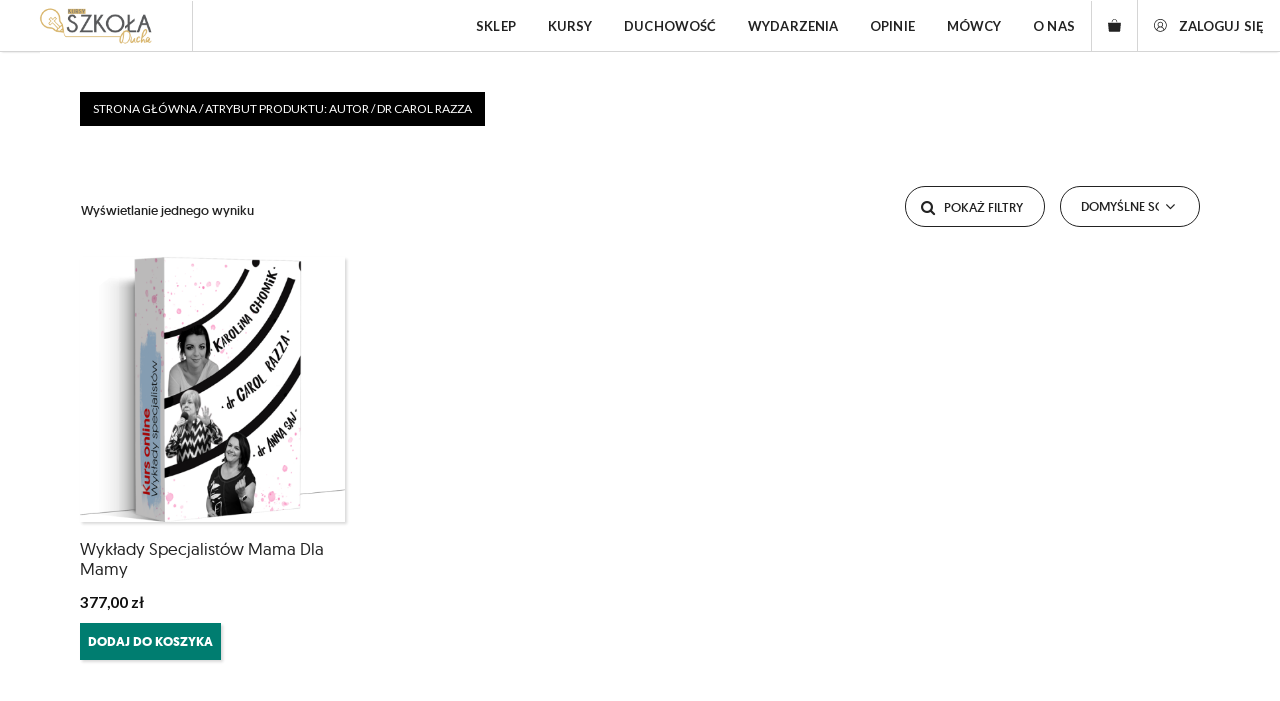

--- FILE ---
content_type: text/html; charset=UTF-8
request_url: https://szkoladucha.pl/kursy/autor/dr-carol-razza/
body_size: 68787
content:
<!DOCTYPE html>
<html lang="pl-PL">
<head>
	<meta charset="UTF-8">
	<meta name='robots' content='index, follow, max-image-preview:large, max-snippet:-1, max-video-preview:-1' />
	<style>img:is([sizes="auto" i], [sizes^="auto," i]) { contain-intrinsic-size: 3000px 1500px }</style>
	<meta name="viewport" content="width=device-width, initial-scale=1">
<!-- Google Tag Manager by PYS -->
    <script data-cfasync="false" data-pagespeed-no-defer>
	    window.dataLayerPYS = window.dataLayerPYS || [];
	</script>
<!-- End Google Tag Manager by PYS -->
	<!-- This site is optimized with the Yoast SEO plugin v26.3 - https://yoast.com/wordpress/plugins/seo/ -->
	<title>Archiwa dr Carol Razza - Kursy Szkoła Ducha</title>
	<link rel="canonical" href="https://szkoladucha.pl/kursy/autor/dr-carol-razza/" />
	<meta property="og:locale" content="pl_PL" />
	<meta property="og:type" content="article" />
	<meta property="og:title" content="Archiwa dr Carol Razza - Kursy Szkoła Ducha" />
	<meta property="og:url" content="https://szkoladucha.pl/kursy/autor/dr-carol-razza/" />
	<meta property="og:site_name" content="Kursy Szkoła Ducha" />
	<meta name="twitter:card" content="summary_large_image" />
	<script type="application/ld+json" class="yoast-schema-graph">{"@context":"https://schema.org","@graph":[{"@type":"CollectionPage","@id":"https://szkoladucha.pl/kursy/autor/dr-carol-razza/","url":"https://szkoladucha.pl/kursy/autor/dr-carol-razza/","name":"Archiwa dr Carol Razza - Kursy Szkoła Ducha","isPartOf":{"@id":"https://szkoladucha.pl/kursy/#website"},"primaryImageOfPage":{"@id":"https://szkoladucha.pl/kursy/autor/dr-carol-razza/#primaryimage"},"image":{"@id":"https://szkoladucha.pl/kursy/autor/dr-carol-razza/#primaryimage"},"thumbnailUrl":"https://szkoladucha.pl/kursy/wp-content/uploads/sites/5/2022/01/MdM-wyklady-specjalistow-1.png","breadcrumb":{"@id":"https://szkoladucha.pl/kursy/autor/dr-carol-razza/#breadcrumb"},"inLanguage":"pl-PL"},{"@type":"ImageObject","inLanguage":"pl-PL","@id":"https://szkoladucha.pl/kursy/autor/dr-carol-razza/#primaryimage","url":"https://szkoladucha.pl/kursy/wp-content/uploads/sites/5/2022/01/MdM-wyklady-specjalistow-1.png","contentUrl":"https://szkoladucha.pl/kursy/wp-content/uploads/sites/5/2022/01/MdM-wyklady-specjalistow-1.png","width":600,"height":640},{"@type":"BreadcrumbList","@id":"https://szkoladucha.pl/kursy/autor/dr-carol-razza/#breadcrumb","itemListElement":[{"@type":"ListItem","position":1,"name":"Kursy","item":"https://szkoladucha.pl/kursy/"},{"@type":"ListItem","position":2,"name":"dr Carol Razza"}]},{"@type":"WebSite","@id":"https://szkoladucha.pl/kursy/#website","url":"https://szkoladucha.pl/kursy/","name":"Kursy Szkoła Ducha","description":"Budujemy społeczeństwo, które świadomie postępuje zgodnie z planem.","publisher":{"@id":"https://szkoladucha.pl/kursy/#organization"},"potentialAction":[{"@type":"SearchAction","target":{"@type":"EntryPoint","urlTemplate":"https://szkoladucha.pl/kursy/?s={search_term_string}"},"query-input":{"@type":"PropertyValueSpecification","valueRequired":true,"valueName":"search_term_string"}}],"inLanguage":"pl-PL"},{"@type":"Organization","@id":"https://szkoladucha.pl/kursy/#organization","name":"Kursy Szkoła Ducha","url":"https://szkoladucha.pl/kursy/","logo":{"@type":"ImageObject","inLanguage":"pl-PL","@id":"https://szkoladucha.pl/kursy/#/schema/logo/image/","url":"https://szkoladucha.pl/kursy/wp-content/uploads/sites/5/2022/02/kursy-szkola-ducha-logo-beztla-180px.png","contentUrl":"https://szkoladucha.pl/kursy/wp-content/uploads/sites/5/2022/02/kursy-szkola-ducha-logo-beztla-180px.png","width":180,"height":60,"caption":"Kursy Szkoła Ducha"},"image":{"@id":"https://szkoladucha.pl/kursy/#/schema/logo/image/"}}]}</script>
	<!-- / Yoast SEO plugin. -->


<script type='application/javascript'  id='pys-version-script'>console.log('PixelYourSite Free version 11.1.3');</script>
<link href='https://fonts.gstatic.com' crossorigin rel='preconnect' />
<link href='https://fonts.googleapis.com' crossorigin rel='preconnect' />
<link rel="alternate" type="application/rss+xml" title="Kursy Szkoła Ducha &raquo; Kanał z wpisami" href="https://szkoladucha.pl/kursy/feed/" />
<link rel="alternate" type="application/rss+xml" title="Kursy Szkoła Ducha &raquo; Kanał z komentarzami" href="https://szkoladucha.pl/kursy/comments/feed/" />
<link rel="alternate" type="application/rss+xml" title="Kanał Kursy Szkoła Ducha &raquo; dr Carol Razza Autor" href="https://szkoladucha.pl/kursy/autor/dr-carol-razza/feed/" />
<script>
window._wpemojiSettings = {"baseUrl":"https:\/\/s.w.org\/images\/core\/emoji\/16.0.1\/72x72\/","ext":".png","svgUrl":"https:\/\/s.w.org\/images\/core\/emoji\/16.0.1\/svg\/","svgExt":".svg","source":{"concatemoji":"https:\/\/szkoladucha.pl\/kursy\/wp-includes\/js\/wp-emoji-release.min.js?ver=53e219c04900420cda73c958ce2ea48b"}};
/*! This file is auto-generated */
!function(s,n){var o,i,e;function c(e){try{var t={supportTests:e,timestamp:(new Date).valueOf()};sessionStorage.setItem(o,JSON.stringify(t))}catch(e){}}function p(e,t,n){e.clearRect(0,0,e.canvas.width,e.canvas.height),e.fillText(t,0,0);var t=new Uint32Array(e.getImageData(0,0,e.canvas.width,e.canvas.height).data),a=(e.clearRect(0,0,e.canvas.width,e.canvas.height),e.fillText(n,0,0),new Uint32Array(e.getImageData(0,0,e.canvas.width,e.canvas.height).data));return t.every(function(e,t){return e===a[t]})}function u(e,t){e.clearRect(0,0,e.canvas.width,e.canvas.height),e.fillText(t,0,0);for(var n=e.getImageData(16,16,1,1),a=0;a<n.data.length;a++)if(0!==n.data[a])return!1;return!0}function f(e,t,n,a){switch(t){case"flag":return n(e,"\ud83c\udff3\ufe0f\u200d\u26a7\ufe0f","\ud83c\udff3\ufe0f\u200b\u26a7\ufe0f")?!1:!n(e,"\ud83c\udde8\ud83c\uddf6","\ud83c\udde8\u200b\ud83c\uddf6")&&!n(e,"\ud83c\udff4\udb40\udc67\udb40\udc62\udb40\udc65\udb40\udc6e\udb40\udc67\udb40\udc7f","\ud83c\udff4\u200b\udb40\udc67\u200b\udb40\udc62\u200b\udb40\udc65\u200b\udb40\udc6e\u200b\udb40\udc67\u200b\udb40\udc7f");case"emoji":return!a(e,"\ud83e\udedf")}return!1}function g(e,t,n,a){var r="undefined"!=typeof WorkerGlobalScope&&self instanceof WorkerGlobalScope?new OffscreenCanvas(300,150):s.createElement("canvas"),o=r.getContext("2d",{willReadFrequently:!0}),i=(o.textBaseline="top",o.font="600 32px Arial",{});return e.forEach(function(e){i[e]=t(o,e,n,a)}),i}function t(e){var t=s.createElement("script");t.src=e,t.defer=!0,s.head.appendChild(t)}"undefined"!=typeof Promise&&(o="wpEmojiSettingsSupports",i=["flag","emoji"],n.supports={everything:!0,everythingExceptFlag:!0},e=new Promise(function(e){s.addEventListener("DOMContentLoaded",e,{once:!0})}),new Promise(function(t){var n=function(){try{var e=JSON.parse(sessionStorage.getItem(o));if("object"==typeof e&&"number"==typeof e.timestamp&&(new Date).valueOf()<e.timestamp+604800&&"object"==typeof e.supportTests)return e.supportTests}catch(e){}return null}();if(!n){if("undefined"!=typeof Worker&&"undefined"!=typeof OffscreenCanvas&&"undefined"!=typeof URL&&URL.createObjectURL&&"undefined"!=typeof Blob)try{var e="postMessage("+g.toString()+"("+[JSON.stringify(i),f.toString(),p.toString(),u.toString()].join(",")+"));",a=new Blob([e],{type:"text/javascript"}),r=new Worker(URL.createObjectURL(a),{name:"wpTestEmojiSupports"});return void(r.onmessage=function(e){c(n=e.data),r.terminate(),t(n)})}catch(e){}c(n=g(i,f,p,u))}t(n)}).then(function(e){for(var t in e)n.supports[t]=e[t],n.supports.everything=n.supports.everything&&n.supports[t],"flag"!==t&&(n.supports.everythingExceptFlag=n.supports.everythingExceptFlag&&n.supports[t]);n.supports.everythingExceptFlag=n.supports.everythingExceptFlag&&!n.supports.flag,n.DOMReady=!1,n.readyCallback=function(){n.DOMReady=!0}}).then(function(){return e}).then(function(){var e;n.supports.everything||(n.readyCallback(),(e=n.source||{}).concatemoji?t(e.concatemoji):e.wpemoji&&e.twemoji&&(t(e.twemoji),t(e.wpemoji)))}))}((window,document),window._wpemojiSettings);
</script>
<link rel='stylesheet' id='font-awesome-css' href='https://szkoladucha.pl/kursy/wp-content/plugins/woocommerce-ajax-filters/berocket/assets/css/font-awesome.min.css?ver=53e219c04900420cda73c958ce2ea48b' media='all' />
<link rel='stylesheet' id='wc-blocks-integration-css' href='https://szkoladucha.pl/kursy/wp-content/plugins/woocommerce-subscriptions/vendor/woocommerce/subscriptions-core/build/index.css?ver=7.9.0' media='all' />
<link rel='stylesheet' id='berocket_aapf_widget-style-css' href='https://szkoladucha.pl/kursy/wp-content/plugins/woocommerce-ajax-filters/assets/frontend/css/fullmain.min.css?ver=3.1.9.4' media='all' />
<style id='wp-emoji-styles-inline-css'>

	img.wp-smiley, img.emoji {
		display: inline !important;
		border: none !important;
		box-shadow: none !important;
		height: 1em !important;
		width: 1em !important;
		margin: 0 0.07em !important;
		vertical-align: -0.1em !important;
		background: none !important;
		padding: 0 !important;
	}
</style>
<link rel='stylesheet' id='wp-block-library-css' href='https://szkoladucha.pl/kursy/wp-includes/css/dist/block-library/style.min.css?ver=53e219c04900420cda73c958ce2ea48b' media='all' />
<style id='classic-theme-styles-inline-css'>
/*! This file is auto-generated */
.wp-block-button__link{color:#fff;background-color:#32373c;border-radius:9999px;box-shadow:none;text-decoration:none;padding:calc(.667em + 2px) calc(1.333em + 2px);font-size:1.125em}.wp-block-file__button{background:#32373c;color:#fff;text-decoration:none}
</style>
<style id='global-styles-inline-css'>
:root{--wp--preset--aspect-ratio--square: 1;--wp--preset--aspect-ratio--4-3: 4/3;--wp--preset--aspect-ratio--3-4: 3/4;--wp--preset--aspect-ratio--3-2: 3/2;--wp--preset--aspect-ratio--2-3: 2/3;--wp--preset--aspect-ratio--16-9: 16/9;--wp--preset--aspect-ratio--9-16: 9/16;--wp--preset--color--black: #000000;--wp--preset--color--cyan-bluish-gray: #abb8c3;--wp--preset--color--white: #ffffff;--wp--preset--color--pale-pink: #f78da7;--wp--preset--color--vivid-red: #cf2e2e;--wp--preset--color--luminous-vivid-orange: #ff6900;--wp--preset--color--luminous-vivid-amber: #fcb900;--wp--preset--color--light-green-cyan: #7bdcb5;--wp--preset--color--vivid-green-cyan: #00d084;--wp--preset--color--pale-cyan-blue: #8ed1fc;--wp--preset--color--vivid-cyan-blue: #0693e3;--wp--preset--color--vivid-purple: #9b51e0;--wp--preset--color--contrast: var(--contrast);--wp--preset--color--contrast-2: var(--contrast-2);--wp--preset--color--contrast-3: var(--contrast-3);--wp--preset--color--base: var(--base);--wp--preset--color--base-2: var(--base-2);--wp--preset--color--base-3: var(--base-3);--wp--preset--color--accent: var(--accent);--wp--preset--color--accent-alt: var(--accent-alt);--wp--preset--color--metamorfoza-pomarancz: var(--metamorfoza-pomarancz);--wp--preset--color--mdm-ciemny: var(--mdm-ciemny);--wp--preset--color--mdm-jasny: var(--mdm-jasny);--wp--preset--color--das-zloty: var(--das-zloty);--wp--preset--color--global-color-13: var(--global-color-13);--wp--preset--color--global-color-14: var(--global-color-14);--wp--preset--color--global-color-15: var(--global-color-15);--wp--preset--color--global-color-16: var(--global-color-16);--wp--preset--color--global-color-17: var(--global-color-17);--wp--preset--color--global-color-18: var(--global-color-18);--wp--preset--color--global-color-19: var(--global-color-19);--wp--preset--color--global-color-20: var(--global-color-20);--wp--preset--color--global-color-21: var(--global-color-21);--wp--preset--color--global-color-22: var(--global-color-22);--wp--preset--color--global-color-23: var(--global-color-23);--wp--preset--color--global-color-24: var(--global-color-24);--wp--preset--color--global-color-25: var(--global-color-25);--wp--preset--color--global-color-26: var(--global-color-26);--wp--preset--color--global-color-27: var(--global-color-27);--wp--preset--color--global-color-28: var(--global-color-28);--wp--preset--color--global-color-29: var(--global-color-29);--wp--preset--gradient--vivid-cyan-blue-to-vivid-purple: linear-gradient(135deg,rgba(6,147,227,1) 0%,rgb(155,81,224) 100%);--wp--preset--gradient--light-green-cyan-to-vivid-green-cyan: linear-gradient(135deg,rgb(122,220,180) 0%,rgb(0,208,130) 100%);--wp--preset--gradient--luminous-vivid-amber-to-luminous-vivid-orange: linear-gradient(135deg,rgba(252,185,0,1) 0%,rgba(255,105,0,1) 100%);--wp--preset--gradient--luminous-vivid-orange-to-vivid-red: linear-gradient(135deg,rgba(255,105,0,1) 0%,rgb(207,46,46) 100%);--wp--preset--gradient--very-light-gray-to-cyan-bluish-gray: linear-gradient(135deg,rgb(238,238,238) 0%,rgb(169,184,195) 100%);--wp--preset--gradient--cool-to-warm-spectrum: linear-gradient(135deg,rgb(74,234,220) 0%,rgb(151,120,209) 20%,rgb(207,42,186) 40%,rgb(238,44,130) 60%,rgb(251,105,98) 80%,rgb(254,248,76) 100%);--wp--preset--gradient--blush-light-purple: linear-gradient(135deg,rgb(255,206,236) 0%,rgb(152,150,240) 100%);--wp--preset--gradient--blush-bordeaux: linear-gradient(135deg,rgb(254,205,165) 0%,rgb(254,45,45) 50%,rgb(107,0,62) 100%);--wp--preset--gradient--luminous-dusk: linear-gradient(135deg,rgb(255,203,112) 0%,rgb(199,81,192) 50%,rgb(65,88,208) 100%);--wp--preset--gradient--pale-ocean: linear-gradient(135deg,rgb(255,245,203) 0%,rgb(182,227,212) 50%,rgb(51,167,181) 100%);--wp--preset--gradient--electric-grass: linear-gradient(135deg,rgb(202,248,128) 0%,rgb(113,206,126) 100%);--wp--preset--gradient--midnight: linear-gradient(135deg,rgb(2,3,129) 0%,rgb(40,116,252) 100%);--wp--preset--font-size--small: 13px;--wp--preset--font-size--medium: 20px;--wp--preset--font-size--large: 36px;--wp--preset--font-size--x-large: 42px;--wp--preset--spacing--20: 0.44rem;--wp--preset--spacing--30: 0.67rem;--wp--preset--spacing--40: 1rem;--wp--preset--spacing--50: 1.5rem;--wp--preset--spacing--60: 2.25rem;--wp--preset--spacing--70: 3.38rem;--wp--preset--spacing--80: 5.06rem;--wp--preset--shadow--natural: 6px 6px 9px rgba(0, 0, 0, 0.2);--wp--preset--shadow--deep: 12px 12px 50px rgba(0, 0, 0, 0.4);--wp--preset--shadow--sharp: 6px 6px 0px rgba(0, 0, 0, 0.2);--wp--preset--shadow--outlined: 6px 6px 0px -3px rgba(255, 255, 255, 1), 6px 6px rgba(0, 0, 0, 1);--wp--preset--shadow--crisp: 6px 6px 0px rgba(0, 0, 0, 1);}:where(.is-layout-flex){gap: 0.5em;}:where(.is-layout-grid){gap: 0.5em;}body .is-layout-flex{display: flex;}.is-layout-flex{flex-wrap: wrap;align-items: center;}.is-layout-flex > :is(*, div){margin: 0;}body .is-layout-grid{display: grid;}.is-layout-grid > :is(*, div){margin: 0;}:where(.wp-block-columns.is-layout-flex){gap: 2em;}:where(.wp-block-columns.is-layout-grid){gap: 2em;}:where(.wp-block-post-template.is-layout-flex){gap: 1.25em;}:where(.wp-block-post-template.is-layout-grid){gap: 1.25em;}.has-black-color{color: var(--wp--preset--color--black) !important;}.has-cyan-bluish-gray-color{color: var(--wp--preset--color--cyan-bluish-gray) !important;}.has-white-color{color: var(--wp--preset--color--white) !important;}.has-pale-pink-color{color: var(--wp--preset--color--pale-pink) !important;}.has-vivid-red-color{color: var(--wp--preset--color--vivid-red) !important;}.has-luminous-vivid-orange-color{color: var(--wp--preset--color--luminous-vivid-orange) !important;}.has-luminous-vivid-amber-color{color: var(--wp--preset--color--luminous-vivid-amber) !important;}.has-light-green-cyan-color{color: var(--wp--preset--color--light-green-cyan) !important;}.has-vivid-green-cyan-color{color: var(--wp--preset--color--vivid-green-cyan) !important;}.has-pale-cyan-blue-color{color: var(--wp--preset--color--pale-cyan-blue) !important;}.has-vivid-cyan-blue-color{color: var(--wp--preset--color--vivid-cyan-blue) !important;}.has-vivid-purple-color{color: var(--wp--preset--color--vivid-purple) !important;}.has-black-background-color{background-color: var(--wp--preset--color--black) !important;}.has-cyan-bluish-gray-background-color{background-color: var(--wp--preset--color--cyan-bluish-gray) !important;}.has-white-background-color{background-color: var(--wp--preset--color--white) !important;}.has-pale-pink-background-color{background-color: var(--wp--preset--color--pale-pink) !important;}.has-vivid-red-background-color{background-color: var(--wp--preset--color--vivid-red) !important;}.has-luminous-vivid-orange-background-color{background-color: var(--wp--preset--color--luminous-vivid-orange) !important;}.has-luminous-vivid-amber-background-color{background-color: var(--wp--preset--color--luminous-vivid-amber) !important;}.has-light-green-cyan-background-color{background-color: var(--wp--preset--color--light-green-cyan) !important;}.has-vivid-green-cyan-background-color{background-color: var(--wp--preset--color--vivid-green-cyan) !important;}.has-pale-cyan-blue-background-color{background-color: var(--wp--preset--color--pale-cyan-blue) !important;}.has-vivid-cyan-blue-background-color{background-color: var(--wp--preset--color--vivid-cyan-blue) !important;}.has-vivid-purple-background-color{background-color: var(--wp--preset--color--vivid-purple) !important;}.has-black-border-color{border-color: var(--wp--preset--color--black) !important;}.has-cyan-bluish-gray-border-color{border-color: var(--wp--preset--color--cyan-bluish-gray) !important;}.has-white-border-color{border-color: var(--wp--preset--color--white) !important;}.has-pale-pink-border-color{border-color: var(--wp--preset--color--pale-pink) !important;}.has-vivid-red-border-color{border-color: var(--wp--preset--color--vivid-red) !important;}.has-luminous-vivid-orange-border-color{border-color: var(--wp--preset--color--luminous-vivid-orange) !important;}.has-luminous-vivid-amber-border-color{border-color: var(--wp--preset--color--luminous-vivid-amber) !important;}.has-light-green-cyan-border-color{border-color: var(--wp--preset--color--light-green-cyan) !important;}.has-vivid-green-cyan-border-color{border-color: var(--wp--preset--color--vivid-green-cyan) !important;}.has-pale-cyan-blue-border-color{border-color: var(--wp--preset--color--pale-cyan-blue) !important;}.has-vivid-cyan-blue-border-color{border-color: var(--wp--preset--color--vivid-cyan-blue) !important;}.has-vivid-purple-border-color{border-color: var(--wp--preset--color--vivid-purple) !important;}.has-vivid-cyan-blue-to-vivid-purple-gradient-background{background: var(--wp--preset--gradient--vivid-cyan-blue-to-vivid-purple) !important;}.has-light-green-cyan-to-vivid-green-cyan-gradient-background{background: var(--wp--preset--gradient--light-green-cyan-to-vivid-green-cyan) !important;}.has-luminous-vivid-amber-to-luminous-vivid-orange-gradient-background{background: var(--wp--preset--gradient--luminous-vivid-amber-to-luminous-vivid-orange) !important;}.has-luminous-vivid-orange-to-vivid-red-gradient-background{background: var(--wp--preset--gradient--luminous-vivid-orange-to-vivid-red) !important;}.has-very-light-gray-to-cyan-bluish-gray-gradient-background{background: var(--wp--preset--gradient--very-light-gray-to-cyan-bluish-gray) !important;}.has-cool-to-warm-spectrum-gradient-background{background: var(--wp--preset--gradient--cool-to-warm-spectrum) !important;}.has-blush-light-purple-gradient-background{background: var(--wp--preset--gradient--blush-light-purple) !important;}.has-blush-bordeaux-gradient-background{background: var(--wp--preset--gradient--blush-bordeaux) !important;}.has-luminous-dusk-gradient-background{background: var(--wp--preset--gradient--luminous-dusk) !important;}.has-pale-ocean-gradient-background{background: var(--wp--preset--gradient--pale-ocean) !important;}.has-electric-grass-gradient-background{background: var(--wp--preset--gradient--electric-grass) !important;}.has-midnight-gradient-background{background: var(--wp--preset--gradient--midnight) !important;}.has-small-font-size{font-size: var(--wp--preset--font-size--small) !important;}.has-medium-font-size{font-size: var(--wp--preset--font-size--medium) !important;}.has-large-font-size{font-size: var(--wp--preset--font-size--large) !important;}.has-x-large-font-size{font-size: var(--wp--preset--font-size--x-large) !important;}
:where(.wp-block-post-template.is-layout-flex){gap: 1.25em;}:where(.wp-block-post-template.is-layout-grid){gap: 1.25em;}
:where(.wp-block-columns.is-layout-flex){gap: 2em;}:where(.wp-block-columns.is-layout-grid){gap: 2em;}
:root :where(.wp-block-pullquote){font-size: 1.5em;line-height: 1.6;}
</style>
<link rel='stylesheet' id='generateblocks-google-fonts-css' href='https://fonts.googleapis.com/css?family=Lato:100,100italic,300,300italic,regular,italic,700,700italic,900,900italic|EB+Garamond:regular,500,600,700,800,italic,500italic,600italic,700italic,800italic&#038;display=swap' media='all' />
<link rel='stylesheet' id='woocommerce-layout-css' href='https://szkoladucha.pl/kursy/wp-content/plugins/woocommerce/assets/css/woocommerce-layout.css?ver=10.3.4' media='all' />
<link rel='stylesheet' id='woocommerce-smallscreen-css' href='https://szkoladucha.pl/kursy/wp-content/plugins/woocommerce/assets/css/woocommerce-smallscreen.css?ver=10.3.4' media='only screen and (max-width: 768px)' />
<link rel='stylesheet' id='woocommerce-general-css' href='https://szkoladucha.pl/kursy/wp-content/plugins/woocommerce/assets/css/woocommerce.css?ver=10.3.4' media='all' />
<style id='woocommerce-inline-inline-css'>
.woocommerce form .form-row .required { visibility: visible; }
</style>
<link rel='stylesheet' id='learndash_quiz_front_css-css' href='//szkoladucha.pl/kursy/wp-content/plugins/sfwd-lms/themes/legacy/templates/learndash_quiz_front.min.css?ver=4.18.1' media='all' />
<link rel='stylesheet' id='dashicons-css' href='https://szkoladucha.pl/kursy/wp-includes/css/dashicons.min.css?ver=53e219c04900420cda73c958ce2ea48b' media='all' />
<link rel='stylesheet' id='learndash-css' href='//szkoladucha.pl/kursy/wp-content/plugins/sfwd-lms/src/assets/dist/css/styles.css?ver=4.18.1' media='all' />
<link rel='stylesheet' id='jquery-dropdown-css-css' href='//szkoladucha.pl/kursy/wp-content/plugins/sfwd-lms/assets/css/jquery.dropdown.min.css?ver=4.18.1' media='all' />
<link rel='stylesheet' id='learndash_lesson_video-css' href='//szkoladucha.pl/kursy/wp-content/plugins/sfwd-lms/themes/legacy/templates/learndash_lesson_video.min.css?ver=4.18.1' media='all' />
<link rel='stylesheet' id='learndash-admin-bar-css' href='https://szkoladucha.pl/kursy/wp-content/plugins/sfwd-lms/src/assets/dist/css/admin-bar/styles.css?ver=4.18.1' media='all' />
<link rel='stylesheet' id='cmplz-general-css' href='https://szkoladucha.pl/kursy/wp-content/plugins/complianz-gdpr-premium/assets/css/cookieblocker.min.css?ver=1738924634' media='all' />
<link rel='stylesheet' id='hurrytimer-css' href='https://szkoladucha.pl/kursy/wp-content/uploads/sites/5/hurrytimer/css/d76119fcaf3e2740.css?ver=53e219c04900420cda73c958ce2ea48b' media='all' />
<link rel='stylesheet' id='brands-styles-css' href='https://szkoladucha.pl/kursy/wp-content/plugins/woocommerce/assets/css/brands.css?ver=10.3.4' media='all' />
<link rel='stylesheet' id='generate-widget-areas-css' href='https://szkoladucha.pl/kursy/wp-content/themes/generatepress/assets/css/components/widget-areas.min.css?ver=3.6.0' media='all' />
<link rel='stylesheet' id='generate-style-css' href='https://szkoladucha.pl/kursy/wp-content/themes/generatepress/assets/css/main.min.css?ver=3.6.0' media='all' />
<style id='generate-style-inline-css'>
body{background-color:var(--base-3);color:var(--contrast);}a{color:var(--contrast);}a:hover, a:focus, a:active{color:var(--contrast);}.wp-block-group__inner-container{max-width:1200px;margin-left:auto;margin-right:auto;}.site-header .header-image{width:160px;}.generate-back-to-top{font-size:20px;border-radius:3px;position:fixed;bottom:30px;right:30px;line-height:40px;width:40px;text-align:center;z-index:10;transition:opacity 300ms ease-in-out;opacity:0.1;transform:translateY(1000px);}.generate-back-to-top__show{opacity:1;transform:translateY(0);}:root{--contrast:#222222;--contrast-2:#444444;--contrast-3:#6f6f6f;--base:#f0f0f0;--base-2:#f7f8f9;--base-3:#ffffff;--accent:#007D70;--accent-alt:#4aad9e;--metamorfoza-pomarancz:#F98C2A;--mdm-ciemny:#f30f78;--mdm-jasny:#ff699c;--das-zloty:#d6b56c;--global-color-13:#396669;--global-color-14:#174C4F;--global-color-15:#134043;--global-color-16:#ddc080;--global-color-17:#d8b66a;--global-color-18:#b79a5a;--global-color-19:#f8f6f3;--global-color-20:#f7f5f2;--global-color-21:#d1d0cd;--global-color-22:#9099a2;--global-color-23:#6a737c;--global-color-24:#bbd1c1;--global-color-25:#afc9b7;--global-color-26:#94aa9b;--global-color-27:#ff926a;--global-color-28:#ff7f50;--global-color-29:#d86b44;}:root .has-contrast-color{color:var(--contrast);}:root .has-contrast-background-color{background-color:var(--contrast);}:root .has-contrast-2-color{color:var(--contrast-2);}:root .has-contrast-2-background-color{background-color:var(--contrast-2);}:root .has-contrast-3-color{color:var(--contrast-3);}:root .has-contrast-3-background-color{background-color:var(--contrast-3);}:root .has-base-color{color:var(--base);}:root .has-base-background-color{background-color:var(--base);}:root .has-base-2-color{color:var(--base-2);}:root .has-base-2-background-color{background-color:var(--base-2);}:root .has-base-3-color{color:var(--base-3);}:root .has-base-3-background-color{background-color:var(--base-3);}:root .has-accent-color{color:var(--accent);}:root .has-accent-background-color{background-color:var(--accent);}:root .has-accent-alt-color{color:var(--accent-alt);}:root .has-accent-alt-background-color{background-color:var(--accent-alt);}:root .has-metamorfoza-pomarancz-color{color:var(--metamorfoza-pomarancz);}:root .has-metamorfoza-pomarancz-background-color{background-color:var(--metamorfoza-pomarancz);}:root .has-mdm-ciemny-color{color:var(--mdm-ciemny);}:root .has-mdm-ciemny-background-color{background-color:var(--mdm-ciemny);}:root .has-mdm-jasny-color{color:var(--mdm-jasny);}:root .has-mdm-jasny-background-color{background-color:var(--mdm-jasny);}:root .has-das-zloty-color{color:var(--das-zloty);}:root .has-das-zloty-background-color{background-color:var(--das-zloty);}:root .has-global-color-13-color{color:var(--global-color-13);}:root .has-global-color-13-background-color{background-color:var(--global-color-13);}:root .has-global-color-14-color{color:var(--global-color-14);}:root .has-global-color-14-background-color{background-color:var(--global-color-14);}:root .has-global-color-15-color{color:var(--global-color-15);}:root .has-global-color-15-background-color{background-color:var(--global-color-15);}:root .has-global-color-16-color{color:var(--global-color-16);}:root .has-global-color-16-background-color{background-color:var(--global-color-16);}:root .has-global-color-17-color{color:var(--global-color-17);}:root .has-global-color-17-background-color{background-color:var(--global-color-17);}:root .has-global-color-18-color{color:var(--global-color-18);}:root .has-global-color-18-background-color{background-color:var(--global-color-18);}:root .has-global-color-19-color{color:var(--global-color-19);}:root .has-global-color-19-background-color{background-color:var(--global-color-19);}:root .has-global-color-20-color{color:var(--global-color-20);}:root .has-global-color-20-background-color{background-color:var(--global-color-20);}:root .has-global-color-21-color{color:var(--global-color-21);}:root .has-global-color-21-background-color{background-color:var(--global-color-21);}:root .has-global-color-22-color{color:var(--global-color-22);}:root .has-global-color-22-background-color{background-color:var(--global-color-22);}:root .has-global-color-23-color{color:var(--global-color-23);}:root .has-global-color-23-background-color{background-color:var(--global-color-23);}:root .has-global-color-24-color{color:var(--global-color-24);}:root .has-global-color-24-background-color{background-color:var(--global-color-24);}:root .has-global-color-25-color{color:var(--global-color-25);}:root .has-global-color-25-background-color{background-color:var(--global-color-25);}:root .has-global-color-26-color{color:var(--global-color-26);}:root .has-global-color-26-background-color{background-color:var(--global-color-26);}:root .has-global-color-27-color{color:var(--global-color-27);}:root .has-global-color-27-background-color{background-color:var(--global-color-27);}:root .has-global-color-28-color{color:var(--global-color-28);}:root .has-global-color-28-background-color{background-color:var(--global-color-28);}:root .has-global-color-29-color{color:var(--global-color-29);}:root .has-global-color-29-background-color{background-color:var(--global-color-29);}body, button, input, select, textarea{font-family:Lato, sans-serif;font-size:18px;}body{line-height:1.5em;}p{margin-bottom:1em;}@media (max-width: 1024px){body, button, input, select, textarea{font-size:17px;}body{line-height:1.5em;}p{margin-bottom:1em;}}@media (max-width:768px){body, button, input, select, textarea{font-size:16px;}body{line-height:1.5em;}p{margin-bottom:0.9em;}}.main-navigation a, .main-navigation .menu-toggle, .main-navigation .menu-bar-items{font-family:Lato, sans-serif;font-weight:700;text-transform:uppercase;font-size:13px;letter-spacing:0.1px;line-height:1.3;}@media (max-width:768px){.main-navigation a, .main-navigation .menu-toggle, .main-navigation .menu-bar-items{font-size:13px;}}button:not(.menu-toggle),html input[type="button"],input[type="reset"],input[type="submit"],.button,.wp-block-button .wp-block-button__link{font-family:Geomanist;font-weight:700;text-transform:uppercase;font-size:13px;letter-spacing:1px;line-height:1.2;}h1{font-family:Geomanist;font-weight:700;font-size:2em;margin-bottom:0.5em;}@media (max-width:768px){h1{font-size:2em;}}h2{font-family:Geomanist;font-weight:700;font-size:2em;line-height:1.2em;margin-bottom:0.5em;}@media (max-width:768px){h2{font-size:1.85em;}}h3{font-family:Geomanist;font-weight:700;font-size:1.75em;line-height:1.2em;margin-bottom:0.5em;}@media (max-width:768px){h3{font-size:1.6em;}}h4{font-family:Geomanist;font-weight:700;font-size:1.5em;line-height:1.2em;margin-bottom:0.5em;}@media (max-width:768px){h4{font-size:1.4em;}}h5{font-family:Geomanist;font-weight:700;font-size:1.25em;line-height:1.2em;margin-bottom:0.5em;}@media (max-width:768px){h5{font-size:1.2em;}}h6{font-family:Geomanist;font-weight:700;font-size:1.1em;line-height:1.2em;margin-bottom:0.5em;}@media (max-width:768px){h6{font-size:1.2em;}}.site-info{font-family:Lato, sans-serif;font-weight:normal;font-size:12px;letter-spacing:1.5px;line-height:1.2;}@media (max-width:768px){.site-info{font-size:12px;}}.top-bar{background-color:#636363;color:#ffffff;}.top-bar a{color:#ffffff;}.top-bar a:hover{color:#303030;}.site-header{background-color:#ffffff;color:var(--contrast);}.site-header a{color:var(--contrast-2);}.main-title a,.main-title a:hover{color:var(--contrast);}.site-description{color:var(--contrast-2);}.main-navigation,.main-navigation ul ul{background-color:var(--base-3);}.main-navigation .main-nav ul li a, .main-navigation .menu-toggle, .main-navigation .menu-bar-items{color:var(--contrast);}.main-navigation .main-nav ul li:not([class*="current-menu-"]):hover > a, .main-navigation .main-nav ul li:not([class*="current-menu-"]):focus > a, .main-navigation .main-nav ul li.sfHover:not([class*="current-menu-"]) > a, .main-navigation .menu-bar-item:hover > a, .main-navigation .menu-bar-item.sfHover > a{color:var(--base-3);background-color:var(--contrast);}button.menu-toggle:hover,button.menu-toggle:focus{color:var(--contrast);}.main-navigation .main-nav ul li[class*="current-menu-"] > a{color:var(--contrast);background-color:var(--base-3);}.navigation-search input[type="search"],.navigation-search input[type="search"]:active, .navigation-search input[type="search"]:focus, .main-navigation .main-nav ul li.search-item.active > a, .main-navigation .menu-bar-items .search-item.active > a{color:var(--base-3);background-color:var(--base-3);opacity:1;}.main-navigation ul ul{background-color:var(--contrast-2);}.main-navigation .main-nav ul ul li a{color:var(--contrast-2);}.main-navigation .main-nav ul ul li:not([class*="current-menu-"]):hover > a,.main-navigation .main-nav ul ul li:not([class*="current-menu-"]):focus > a, .main-navigation .main-nav ul ul li.sfHover:not([class*="current-menu-"]) > a{color:var(--contrast-3);background-color:var(--contrast-2);}.main-navigation .main-nav ul ul li[class*="current-menu-"] > a{color:var(--contrast-3);background-color:var(--contrast-2);}.separate-containers .inside-article, .separate-containers .comments-area, .separate-containers .page-header, .one-container .container, .separate-containers .paging-navigation, .inside-page-header{background-color:var(--base-3);}.entry-header h1,.page-header h1{color:var(--contrast);}.entry-title a{color:var(--contrast);}.entry-meta{color:var(--contrast-2);}.entry-meta a{color:var(--contrast-2);}.entry-meta a:hover{color:var(--accent);}.sidebar .widget{background-color:#ffffff;}.sidebar .widget .widget-title{color:#000000;}.footer-widgets{color:#ffffff;background-color:#ffffff;}.footer-widgets .widget-title{color:#000000;}.site-info{color:#ffffff;background-color:#222222;}.site-info a{color:#ffffff;}.site-info a:hover{color:#606060;}.footer-bar .widget_nav_menu .current-menu-item a{color:#606060;}input[type="text"],input[type="email"],input[type="url"],input[type="password"],input[type="search"],input[type="tel"],input[type="number"],textarea,select{color:#666666;background-color:#fafafa;border-color:#cccccc;}input[type="text"]:focus,input[type="email"]:focus,input[type="url"]:focus,input[type="password"]:focus,input[type="search"]:focus,input[type="tel"]:focus,input[type="number"]:focus,textarea:focus,select:focus{color:#666666;background-color:#ffffff;border-color:#bfbfbf;}button,html input[type="button"],input[type="reset"],input[type="submit"],a.button,a.wp-block-button__link:not(.has-background){color:var(--base-3);background-color:var(--accent);}button:hover,html input[type="button"]:hover,input[type="reset"]:hover,input[type="submit"]:hover,a.button:hover,button:focus,html input[type="button"]:focus,input[type="reset"]:focus,input[type="submit"]:focus,a.button:focus,a.wp-block-button__link:not(.has-background):active,a.wp-block-button__link:not(.has-background):focus,a.wp-block-button__link:not(.has-background):hover{color:var(--base-3);background-color:var(--accent-alt);}a.generate-back-to-top{background-color:rgba( 0,0,0,0.4 );color:#ffffff;}a.generate-back-to-top:hover,a.generate-back-to-top:focus{background-color:rgba( 0,0,0,0.6 );color:#ffffff;}:root{--gp-search-modal-bg-color:var(--base-3);--gp-search-modal-text-color:var(--contrast);--gp-search-modal-overlay-bg-color:rgba(0,0,0,0.2);}@media (max-width: 768px){.main-navigation .menu-bar-item:hover > a, .main-navigation .menu-bar-item.sfHover > a{background:none;color:var(--contrast);}}.inside-top-bar{padding:10px;}.inside-header{padding:0px;}.nav-below-header .main-navigation .inside-navigation.grid-container, .nav-above-header .main-navigation .inside-navigation.grid-container{padding:0px 16px 0px 16px;}.site-main .wp-block-group__inner-container{padding:40px;}.separate-containers .paging-navigation{padding-top:20px;padding-bottom:20px;}.entry-content .alignwide, body:not(.no-sidebar) .entry-content .alignfull{margin-left:-40px;width:calc(100% + 80px);max-width:calc(100% + 80px);}.main-navigation .main-nav ul li a,.menu-toggle,.main-navigation .menu-bar-item > a{padding-left:16px;padding-right:16px;line-height:50px;}.main-navigation .main-nav ul ul li a{padding:10px 16px 10px 16px;}.navigation-search input[type="search"]{height:50px;}.rtl .menu-item-has-children .dropdown-menu-toggle{padding-left:16px;}.menu-item-has-children .dropdown-menu-toggle{padding-right:16px;}.rtl .main-navigation .main-nav ul li.menu-item-has-children > a{padding-right:16px;}.widget-area .widget{padding:20px;}.inside-site-info{padding:20px;}@media (max-width:768px){.separate-containers .inside-article, .separate-containers .comments-area, .separate-containers .page-header, .separate-containers .paging-navigation, .one-container .site-content, .inside-page-header{padding:20px;}.site-main .wp-block-group__inner-container{padding:20px;}.widget-area .widget{padding-top:0px;padding-right:0px;padding-bottom:0px;padding-left:0px;}.inside-site-info{padding-right:10px;padding-left:10px;}.entry-content .alignwide, body:not(.no-sidebar) .entry-content .alignfull{margin-left:-20px;width:calc(100% + 40px);max-width:calc(100% + 40px);}.one-container .site-main .paging-navigation{margin-bottom:20px;}}/* End cached CSS */.is-right-sidebar{width:30%;}.is-left-sidebar{width:20%;}.site-content .content-area{width:100%;}@media (max-width: 768px){.main-navigation .menu-toggle,.sidebar-nav-mobile:not(#sticky-placeholder){display:block;}.main-navigation ul,.gen-sidebar-nav,.main-navigation:not(.slideout-navigation):not(.toggled) .main-nav > ul,.has-inline-mobile-toggle #site-navigation .inside-navigation > *:not(.navigation-search):not(.main-nav){display:none;}.nav-align-right .inside-navigation,.nav-align-center .inside-navigation{justify-content:space-between;}}
.dynamic-author-image-rounded{border-radius:100%;}.dynamic-featured-image, .dynamic-author-image{vertical-align:middle;}.one-container.blog .dynamic-content-template:not(:last-child), .one-container.archive .dynamic-content-template:not(:last-child){padding-bottom:0px;}.dynamic-entry-excerpt > p:last-child{margin-bottom:0px;}
.main-navigation .main-nav ul li a,.menu-toggle,.main-navigation .menu-bar-item > a{transition: line-height 300ms ease}.main-navigation.toggled .main-nav > ul{background-color: var(--base-3)}.sticky-enabled .gen-sidebar-nav.is_stuck .main-navigation {margin-bottom: 0px;}.sticky-enabled .gen-sidebar-nav.is_stuck {z-index: 500;}.sticky-enabled .main-navigation.is_stuck {box-shadow: 0 2px 2px -2px rgba(0, 0, 0, .2);}.navigation-stick:not(.gen-sidebar-nav) {left: 0;right: 0;width: 100% !important;}.both-sticky-menu .main-navigation:not(#mobile-header).toggled .main-nav > ul,.mobile-sticky-menu .main-navigation:not(#mobile-header).toggled .main-nav > ul,.mobile-header-sticky #mobile-header.toggled .main-nav > ul {position: absolute;left: 0;right: 0;z-index: 999;}.nav-float-right .navigation-stick {width: 100% !important;left: 0;}.nav-float-right .navigation-stick .navigation-branding {margin-right: auto;}.main-navigation.has-sticky-branding:not(.grid-container) .inside-navigation:not(.grid-container) .navigation-branding{margin-left: 10px;}
@media (max-width: 768px){.main-navigation .menu-toggle,.main-navigation .mobile-bar-items a,.main-navigation .menu-bar-item > a{padding-left:20px;padding-right:20px;}.main-navigation .main-nav ul li a,.main-navigation .menu-toggle,.main-navigation .mobile-bar-items a,.main-navigation .menu-bar-item > a{line-height:50px;}.main-navigation .site-logo.navigation-logo img, .mobile-header-navigation .site-logo.mobile-header-logo img, .navigation-search input[type="search"]{height:50px;}}@media (max-width: 1024px),(min-width:1025px){.main-navigation.sticky-navigation-transition .main-nav > ul > li > a,.sticky-navigation-transition .menu-toggle,.main-navigation.sticky-navigation-transition .menu-bar-item > a, .sticky-navigation-transition .navigation-branding .main-title{line-height:40px;}.main-navigation.sticky-navigation-transition .site-logo img, .main-navigation.sticky-navigation-transition .navigation-search input[type="search"], .main-navigation.sticky-navigation-transition .navigation-branding img{height:40px;}}
</style>
<link rel='stylesheet' id='generate-google-fonts-css' href='https://fonts.googleapis.com/css?family=Lato%3A300%2Cregular%2Citalic%2C700%2C700italic%2C900%7CBebas+Neue%3Aregular&#038;display=swap&#038;ver=3.6.0' media='all' />
<link rel='stylesheet' id='learndash-front-css' href='//szkoladucha.pl/kursy/wp-content/plugins/sfwd-lms/themes/ld30/assets/css/learndash.min.css?ver=4.18.1' media='all' />
<style id='learndash-front-inline-css'>
		.learndash-wrapper .ld-item-list .ld-item-list-item.ld-is-next,
		.learndash-wrapper .wpProQuiz_content .wpProQuiz_questionListItem label:focus-within {
			border-color: #101010;
		}

		/*
		.learndash-wrapper a:not(.ld-button):not(#quiz_continue_link):not(.ld-focus-menu-link):not(.btn-blue):not(#quiz_continue_link):not(.ld-js-register-account):not(#ld-focus-mode-course-heading):not(#btn-join):not(.ld-item-name):not(.ld-table-list-item-preview):not(.ld-lesson-item-preview-heading),
		 */

		.learndash-wrapper .ld-breadcrumbs a,
		.learndash-wrapper .ld-lesson-item.ld-is-current-lesson .ld-lesson-item-preview-heading,
		.learndash-wrapper .ld-lesson-item.ld-is-current-lesson .ld-lesson-title,
		.learndash-wrapper .ld-primary-color-hover:hover,
		.learndash-wrapper .ld-primary-color,
		.learndash-wrapper .ld-primary-color-hover:hover,
		.learndash-wrapper .ld-primary-color,
		.learndash-wrapper .ld-tabs .ld-tabs-navigation .ld-tab.ld-active,
		.learndash-wrapper .ld-button.ld-button-transparent,
		.learndash-wrapper .ld-button.ld-button-reverse,
		.learndash-wrapper .ld-icon-certificate,
		.learndash-wrapper .ld-login-modal .ld-login-modal-login .ld-modal-heading,
		#wpProQuiz_user_content a,
		.learndash-wrapper .ld-item-list .ld-item-list-item a.ld-item-name:hover,
		.learndash-wrapper .ld-focus-comments__heading-actions .ld-expand-button,
		.learndash-wrapper .ld-focus-comments__heading a,
		.learndash-wrapper .ld-focus-comments .comment-respond a,
		.learndash-wrapper .ld-focus-comment .ld-comment-reply a.comment-reply-link:hover,
		.learndash-wrapper .ld-expand-button.ld-button-alternate {
			color: #101010 !important;
		}

		.learndash-wrapper .ld-focus-comment.bypostauthor>.ld-comment-wrapper,
		.learndash-wrapper .ld-focus-comment.role-group_leader>.ld-comment-wrapper,
		.learndash-wrapper .ld-focus-comment.role-administrator>.ld-comment-wrapper {
			background-color:rgba(16, 16, 16, 0.03) !important;
		}


		.learndash-wrapper .ld-primary-background,
		.learndash-wrapper .ld-tabs .ld-tabs-navigation .ld-tab.ld-active:after {
			background: #101010 !important;
		}



		.learndash-wrapper .ld-course-navigation .ld-lesson-item.ld-is-current-lesson .ld-status-incomplete,
		.learndash-wrapper .ld-focus-comment.bypostauthor:not(.ptype-sfwd-assignment) >.ld-comment-wrapper>.ld-comment-avatar img,
		.learndash-wrapper .ld-focus-comment.role-group_leader>.ld-comment-wrapper>.ld-comment-avatar img,
		.learndash-wrapper .ld-focus-comment.role-administrator>.ld-comment-wrapper>.ld-comment-avatar img {
			border-color: #101010 !important;
		}



		.learndash-wrapper .ld-loading::before {
			border-top:3px solid #101010 !important;
		}

		.learndash-wrapper .ld-button:hover:not(.learndash-link-previous-incomplete):not(.ld-button-transparent):not(.ld--ignore-inline-css),
		#learndash-tooltips .ld-tooltip:after,
		#learndash-tooltips .ld-tooltip,
		.learndash-wrapper .ld-primary-background,
		.learndash-wrapper .btn-join:not(.ld--ignore-inline-css),
		.learndash-wrapper #btn-join:not(.ld--ignore-inline-css),
		.learndash-wrapper .ld-button:not(.ld-button-reverse):not(.learndash-link-previous-incomplete):not(.ld-button-transparent):not(.ld--ignore-inline-css),
		.learndash-wrapper .ld-expand-button,
		.learndash-wrapper .wpProQuiz_content .wpProQuiz_button:not(.wpProQuiz_button_reShowQuestion):not(.wpProQuiz_button_restartQuiz),
		.learndash-wrapper .wpProQuiz_content .wpProQuiz_button2,
		.learndash-wrapper .ld-focus .ld-focus-sidebar .ld-course-navigation-heading,
		.learndash-wrapper .ld-focus .ld-focus-sidebar .ld-focus-sidebar-trigger,
		.learndash-wrapper .ld-focus-comments .form-submit #submit,
		.learndash-wrapper .ld-login-modal input[type='submit'],
		.learndash-wrapper .ld-login-modal .ld-login-modal-register,
		.learndash-wrapper .wpProQuiz_content .wpProQuiz_certificate a.btn-blue,
		.learndash-wrapper .ld-focus .ld-focus-header .ld-user-menu .ld-user-menu-items a,
		#wpProQuiz_user_content table.wp-list-table thead th,
		#wpProQuiz_overlay_close,
		.learndash-wrapper .ld-expand-button.ld-button-alternate .ld-icon {
			background-color: #101010 !important;
		}

		.learndash-wrapper .ld-focus .ld-focus-header .ld-user-menu .ld-user-menu-items:before {
			border-bottom-color: #101010 !important;
		}

		.learndash-wrapper .ld-button.ld-button-transparent:hover {
			background: transparent !important;
		}

		.learndash-wrapper .ld-focus .ld-focus-header .sfwd-mark-complete .learndash_mark_complete_button,
		.learndash-wrapper .ld-focus .ld-focus-header #sfwd-mark-complete #learndash_mark_complete_button,
		.learndash-wrapper .ld-button.ld-button-transparent,
		.learndash-wrapper .ld-button.ld-button-alternate,
		.learndash-wrapper .ld-expand-button.ld-button-alternate {
			background-color:transparent !important;
		}

		.learndash-wrapper .ld-focus-header .ld-user-menu .ld-user-menu-items a,
		.learndash-wrapper .ld-button.ld-button-reverse:hover,
		.learndash-wrapper .ld-alert-success .ld-alert-icon.ld-icon-certificate,
		.learndash-wrapper .ld-alert-warning .ld-button:not(.learndash-link-previous-incomplete),
		.learndash-wrapper .ld-primary-background.ld-status {
			color:white !important;
		}

		.learndash-wrapper .ld-status.ld-status-unlocked {
			background-color: rgba(16,16,16,0.2) !important;
			color: #101010 !important;
		}

		.learndash-wrapper .wpProQuiz_content .wpProQuiz_addToplist {
			background-color: rgba(16,16,16,0.1) !important;
			border: 1px solid #101010 !important;
		}

		.learndash-wrapper .wpProQuiz_content .wpProQuiz_toplistTable th {
			background: #101010 !important;
		}

		.learndash-wrapper .wpProQuiz_content .wpProQuiz_toplistTrOdd {
			background-color: rgba(16,16,16,0.1) !important;
		}

		.learndash-wrapper .wpProQuiz_content .wpProQuiz_reviewDiv li.wpProQuiz_reviewQuestionTarget {
			background-color: #101010 !important;
		}
		.learndash-wrapper .wpProQuiz_content .wpProQuiz_time_limit .wpProQuiz_progress {
			background-color: #101010 !important;
		}
		
		.learndash-wrapper #quiz_continue_link,
		.learndash-wrapper .ld-secondary-background,
		.learndash-wrapper .learndash_mark_complete_button,
		.learndash-wrapper #learndash_mark_complete_button,
		.learndash-wrapper .ld-status-complete,
		.learndash-wrapper .ld-alert-success .ld-button,
		.learndash-wrapper .ld-alert-success .ld-alert-icon {
			background-color: #007d70 !important;
		}

		.learndash-wrapper .wpProQuiz_content a#quiz_continue_link {
			background-color: #007d70 !important;
		}

		.learndash-wrapper .course_progress .sending_progress_bar {
			background: #007d70 !important;
		}

		.learndash-wrapper .wpProQuiz_content .wpProQuiz_button_reShowQuestion:hover, .learndash-wrapper .wpProQuiz_content .wpProQuiz_button_restartQuiz:hover {
			background-color: #007d70 !important;
			opacity: 0.75;
		}

		.learndash-wrapper .ld-secondary-color-hover:hover,
		.learndash-wrapper .ld-secondary-color,
		.learndash-wrapper .ld-focus .ld-focus-header .sfwd-mark-complete .learndash_mark_complete_button,
		.learndash-wrapper .ld-focus .ld-focus-header #sfwd-mark-complete #learndash_mark_complete_button,
		.learndash-wrapper .ld-focus .ld-focus-header .sfwd-mark-complete:after {
			color: #007d70 !important;
		}

		.learndash-wrapper .ld-secondary-in-progress-icon {
			border-left-color: #007d70 !important;
			border-top-color: #007d70 !important;
		}

		.learndash-wrapper .ld-alert-success {
			border-color: #007d70;
			background-color: transparent !important;
			color: #007d70;
		}

		.learndash-wrapper .wpProQuiz_content .wpProQuiz_reviewQuestion li.wpProQuiz_reviewQuestionSolved,
		.learndash-wrapper .wpProQuiz_content .wpProQuiz_box li.wpProQuiz_reviewQuestionSolved {
			background-color: #007d70 !important;
		}

		.learndash-wrapper .wpProQuiz_content  .wpProQuiz_reviewLegend span.wpProQuiz_reviewColor_Answer {
			background-color: #007d70 !important;
		}

		
		.learndash-wrapper .ld-alert-warning {
			background-color:transparent;
		}

		.learndash-wrapper .ld-status-waiting,
		.learndash-wrapper .ld-alert-warning .ld-alert-icon {
			background-color: #cf395c !important;
		}

		.learndash-wrapper .ld-tertiary-color-hover:hover,
		.learndash-wrapper .ld-tertiary-color,
		.learndash-wrapper .ld-alert-warning {
			color: #cf395c !important;
		}

		.learndash-wrapper .ld-tertiary-background {
			background-color: #cf395c !important;
		}

		.learndash-wrapper .ld-alert-warning {
			border-color: #cf395c !important;
		}

		.learndash-wrapper .ld-tertiary-background,
		.learndash-wrapper .ld-alert-warning .ld-alert-icon {
			color:white !important;
		}

		.learndash-wrapper .wpProQuiz_content .wpProQuiz_reviewQuestion li.wpProQuiz_reviewQuestionReview,
		.learndash-wrapper .wpProQuiz_content .wpProQuiz_box li.wpProQuiz_reviewQuestionReview {
			background-color: #cf395c !important;
		}

		.learndash-wrapper .wpProQuiz_content  .wpProQuiz_reviewLegend span.wpProQuiz_reviewColor_Review {
			background-color: #cf395c !important;
		}

		
</style>
<link rel='stylesheet' id='slb_core-css' href='https://szkoladucha.pl/kursy/wp-content/plugins/simple-lightbox/client/css/app.css?ver=2.9.4' media='all' />
<link rel='stylesheet' id='wc-pb-checkout-blocks-css' href='https://szkoladucha.pl/kursy/wp-content/plugins/woocommerce-product-bundles/assets/css/frontend/checkout-blocks.css?ver=8.4.0' media='all' />
<link rel='stylesheet' id='woocommerce-nyp-css' href='https://szkoladucha.pl/kursy/wp-content/plugins/woocommerce-name-your-price/assets/css/frontend/name-your-price.min.css?ver=3.6.0' media='all' />
<style id='generateblocks-inline-css'>
.gb-grid-wrapper-donation-grid{display:flex;flex-wrap:wrap;align-items:center;margin-left:-10px;}.gb-grid-wrapper-donation-grid > .gb-grid-column{box-sizing:border-box;padding-left:10px;padding-bottom:10px;}.gb-grid-wrapper-informacje-landing-grid{display:flex;flex-wrap:wrap;}.gb-grid-wrapper-informacje-landing-grid > .gb-grid-column{box-sizing:border-box;}.gb-grid-wrapper-9c09b323{display:flex;flex-wrap:wrap;}.gb-grid-wrapper-9c09b323 > .gb-grid-column{box-sizing:border-box;}.gb-grid-wrapper-sekcja-pionowy-napis{display:flex;flex-wrap:wrap;}.gb-grid-wrapper-sekcja-pionowy-napis > .gb-grid-column{box-sizing:border-box;}.gb-grid-wrapper-grid-pionowy-social{display:flex;flex-wrap:wrap;}.gb-grid-wrapper-grid-pionowy-social > .gb-grid-column{box-sizing:border-box;}.gb-container.gb-tabs__item:not(.gb-tabs__item-open){display:none;}.gb-grid-wrapper > .gb-grid-column-donation-item{width:18%;}.gb-grid-wrapper > .gb-grid-column-donation-item > .gb-container{display:flex;flex-direction:column;height:100%;}.gb-container-donation-input{font-family:Lato, sans-serif;font-size:0.8em;}.gb-grid-wrapper > .gb-grid-column-donation-input{width:20%;}.gb-grid-wrapper > .gb-grid-column-donation-input > .gb-container{display:flex;flex-direction:column;height:100%;}.gb-grid-wrapper > .gb-grid-column-donation-submit-wrapper{width:25%;}.gb-grid-wrapper > .gb-grid-column-donation-submit-wrapper > .gb-container{display:flex;flex-direction:column;height:100%;}.gb-container-naglowek-landing{text-align:center;}.gb-container-naglowek-landing > .gb-inside-container{padding-top:20px;padding-bottom:40px;}.gb-grid-wrapper > .gb-grid-column-naglowek-landing > .gb-container{display:flex;flex-direction:column;height:100%;}.gb-container-h2-naglowek-landing{text-align:center;margin-bottom:20px;min-height:100px;max-width:1200px;margin-left:auto;margin-right:auto;display:flex;flex-direction:row;align-items:center;}.gb-container-h2-naglowek-landing > .gb-inside-container{width:100%;}.gb-grid-wrapper > .gb-grid-column-h2-naglowek-landing > .gb-container{justify-content:center;display:flex;flex-direction:column;height:100%;}.gb-container-h3-naglowek-langing{max-width:565px;margin-left:auto;margin-right:auto;}.gb-container-h3-naglowek-langing > .gb-inside-container{padding-bottom:40px;max-width:565px;margin-left:auto;margin-right:auto;}.gb-grid-wrapper > .gb-grid-column-h3-naglowek-langing > .gb-container{display:flex;flex-direction:column;height:100%;}.gb-container-bottom-padding > .gb-inside-container{max-width:1200px;margin-left:auto;margin-right:auto;}.gb-grid-wrapper > .gb-grid-column-bottom-padding > .gb-container{display:flex;flex-direction:column;height:100%;}.gb-container-informacje-landing-gridItem > .gb-inside-container{padding:40px;}.gb-grid-wrapper > .gb-grid-column-informacje-landing-gridItem{width:33.33%;}.gb-grid-wrapper > .gb-grid-column-informacje-landing-gridItem > .gb-container{display:flex;flex-direction:column;height:100%;}.gb-container-informacje-landing{max-width:530px;margin-left:auto;margin-right:auto;}.gb-container-informacje-landing > .gb-inside-container{max-width:530px;margin-left:auto;margin-right:auto;}.gb-grid-wrapper > .gb-grid-column-informacje-landing > .gb-container{display:flex;flex-direction:column;height:100%;}.gb-container-button-kup-teraz{border-radius:50%;min-height:118px;max-width:118px;margin-left:auto;margin-right:auto;display:flex;flex-direction:row;align-items:center;box-shadow: 0 0 18px -3px ;transition:all 0.4s ease;}.gb-container-button-kup-teraz > .gb-inside-container{max-width:118px;margin-left:auto;margin-right:auto;width:100%;}.gb-grid-wrapper > .gb-grid-column-button-kup-teraz > .gb-container{justify-content:center;display:flex;flex-direction:column;height:100%;}.gb-container-button-kup-teraz:hover{transform:scale(1.07) perspective(1000px);}.gb-container-button-kup-teraz-ramka{border-radius:50%;border:8px solid;min-height:116px;max-width:116px;margin-left:auto;margin-right:auto;display:flex;flex-direction:row;align-items:center;}.gb-container-button-kup-teraz-ramka > .gb-inside-container{max-width:116px;margin-left:auto;margin-right:auto;width:100%;}.gb-grid-wrapper > .gb-grid-column-button-kup-teraz-ramka > .gb-container{justify-content:center;display:flex;flex-direction:column;height:100%;}.gb-container-f0992277 > .gb-inside-container{max-width:1200px;margin-left:auto;margin-right:auto;}.gb-grid-wrapper > .gb-grid-column-f0992277 > .gb-container{display:flex;flex-direction:column;height:100%;}.gb-container-divider-2em-80-60-40 > .gb-inside-container{padding-top:80px;max-width:1200px;margin-left:auto;margin-right:auto;}.gb-grid-wrapper > .gb-grid-column-divider-2em-80-60-40 > .gb-container{display:flex;flex-direction:column;height:100%;}.gb-container-divider-15em-60-45-30 > .gb-inside-container{padding-top:60px;max-width:1200px;margin-left:auto;margin-right:auto;}.gb-grid-wrapper > .gb-grid-column-divider-15em-60-45-30 > .gb-container{display:flex;flex-direction:column;height:100%;}.gb-container-divider-1em-40-30-20 > .gb-inside-container{padding-top:40px;max-width:1200px;margin-left:auto;margin-right:auto;}.gb-grid-wrapper > .gb-grid-column-divider-1em-40-30-20 > .gb-container{display:flex;flex-direction:column;height:100%;}.gb-container-divider-05em-20-15-10 > .gb-inside-container{padding-top:20px;max-width:1200px;margin-left:auto;margin-right:auto;}.gb-grid-wrapper > .gb-grid-column-divider-05em-20-15-10 > .gb-container{display:flex;flex-direction:column;height:100%;}.gb-container-home-swiadectwa-slider-icon-wrp{margin-bottom:-35px;margin-left:40px;position:relative;z-index:10;}.gb-container-home-swiadectwa-slider-icon-wrp > .gb-inside-container{max-width:1200px;margin-left:auto;margin-right:auto;z-index:10;position:relative;}.gb-grid-wrapper > .gb-grid-column-home-swiadectwa-slider-icon-wrp > .gb-container{display:flex;flex-direction:column;height:100%;}.gb-container-home-swiadectwa-slider{background-color:#e2f9ed;}.gb-container-home-swiadectwa-slider > .gb-inside-container{padding:40px;max-width:1200px;margin-left:auto;margin-right:auto;z-index:0;position:relative;}.gb-grid-wrapper > .gb-grid-column-home-swiadectwa-slider > .gb-container{display:flex;flex-direction:column;height:100%;}.gb-container-swiadectwa-page-wrp{border:2px solid #393939;background-color:var(--base-3);}.gb-container-swiadectwa-page-wrp > .gb-inside-container{padding:100px;max-width:1200px;margin-left:auto;margin-right:auto;}.gb-grid-wrapper > .gb-grid-column-swiadectwa-page-wrp > .gb-container{display:flex;flex-direction:column;height:100%;}.gb-container-accordion-date-wrp{border-top-color:#a5a5a5;border-right-color:#a5a5a5;border-left-color:#a5a5a5;}.gb-grid-wrapper > .gb-grid-column-accordion-date-wrp > .gb-container{justify-content:center;display:flex;flex-direction:column;height:100%;}.gb-container-pionowy-napis{text-align:center;margin-right:-50px;}.gb-grid-wrapper > .gb-grid-column-pionowy-napis > .gb-container{justify-content:center;display:flex;flex-direction:column;height:100%;}.gb-container-obok-pionowy-napis{margin-left:50px;}.gb-grid-wrapper > .gb-grid-column-obok-pionowy-napis{width:100%;flex-grow:0;}.gb-grid-wrapper > .gb-grid-column-obok-pionowy-napis > .gb-container{display:flex;flex-direction:column;height:100%;}.gb-container-obok-pionowy-section-wrapper{margin-left:50px;}.gb-container-obok-pionowy-section-wrapper > .gb-inside-container{padding:80px 40px;}.gb-grid-wrapper > .gb-grid-column-obok-pionowy-section-wrapper{width:100%;flex-grow:0;}.gb-grid-wrapper > .gb-grid-column-obok-pionowy-section-wrapper > .gb-container{display:flex;flex-direction:column;height:100%;}.gb-container-pionowy-social{text-align:center;margin-right:-50px;background-color:rgba(255, 255, 255, 0.35);}.gb-container-pionowy-social > .gb-inside-container{padding-bottom:40px;}.gb-grid-wrapper > .gb-grid-column-pionowy-social > .gb-container{justify-content:flex-end;display:flex;flex-direction:column;height:100%;}.gb-container-pionowy-social-icon > .gb-inside-container{max-width:1200px;margin-left:auto;margin-right:auto;}.gb-grid-wrapper > .gb-grid-column-pionowy-social-icon > .gb-container{display:flex;flex-direction:column;height:100%;}.gb-container-pionowy-social-icon{position:relative;}.gb-container-4834ab22 > .gb-inside-container{max-width:1200px;margin-left:auto;margin-right:auto;}.gb-grid-wrapper > .gb-grid-column-4834ab22 > .gb-container{display:flex;flex-direction:column;height:100%;}.gb-container-7f598812{background-color:var(--contrast);}.gb-container-7f598812 > .gb-inside-container{max-width:1200px;margin-left:auto;margin-right:auto;}.gb-grid-wrapper > .gb-grid-column-7f598812 > .gb-container{display:flex;flex-direction:column;height:100%;}.gb-container-9ad424ba{max-width:300px;margin-left:auto;margin-right:auto;}.gb-container-9ad424ba > .gb-inside-container{max-width:300px;margin-left:auto;margin-right:auto;}.gb-grid-wrapper > .gb-grid-column-9ad424ba > .gb-container{display:flex;flex-direction:column;height:100%;}.gb-button-wrapper{display:flex;flex-wrap:wrap;align-items:flex-start;justify-content:flex-start;clear:both;}.gb-button-wrapper-donation-button-wrapper{justify-content:center;}.gb-button-wrapper-main-btn-wrp{justify-content:center;}.gb-button-wrapper-home-page-wrp{margin-top:20px;}.gb-accordion__item:not(.gb-accordion__item-open) > .gb-button .gb-accordion__icon-open{display:none;}.gb-accordion__item.gb-accordion__item-open > .gb-button .gb-accordion__icon{display:none;}.gb-button-wrapper .gb-button-donation-button, .gb-button-wrapper .gb-button-donation-button:visited{font-family:Lato, sans-serif;font-size:1em;font-weight:600;padding:10px;background-color:var(--base);color:var(--contrast);text-decoration:none;display:inline-flex;align-items:center;justify-content:center;text-align:center;}.gb-button-wrapper .gb-button-donation-button:hover, .gb-button-wrapper .gb-button-donation-button:active, .gb-button-wrapper .gb-button-donation-button:focus{background-color:var(--contrast-3);color:var(--base-3);}.gb-button-wrapper .gb-button-donation-button .gb-icon{font-size:0.6em;line-height:0;padding-right:0.5em;align-items:center;display:inline-flex;}.gb-button-wrapper .gb-button-donation-button .gb-icon svg{height:1em;width:1em;fill:currentColor;}.gb-button-wrapper .gb-button-donation-submit-button, .gb-button-wrapper .gb-button-donation-submit-button:visited{font-family:Lato, sans-serif;font-size:1em;font-weight:700;padding:10px;background-color:var(--accent);color:#ffffff;text-decoration:none;display:inline-flex;align-items:center;justify-content:center;text-align:center;}.gb-button-wrapper .gb-button-donation-submit-button:hover, .gb-button-wrapper .gb-button-donation-submit-button:active, .gb-button-wrapper .gb-button-donation-submit-button:focus{background-color:var(--accent-alt);color:#ffffff;}.gb-button-wrapper .gb-button-main-btn, .gb-button-wrapper .gb-button-main-btn:visited{font-size:15px;font-weight:700;text-transform:uppercase;padding:10px 20px;background-color:var(--metamorfoza-pomarancz);color:#ffffff;text-decoration:none;display:inline-flex;align-items:center;justify-content:center;text-align:center;}.gb-button-wrapper .gb-button-main-btn:hover, .gb-button-wrapper .gb-button-main-btn:active, .gb-button-wrapper .gb-button-main-btn:focus{background-color:var(--metamorfoza-pomarancz);color:#ffffff;}.gb-button-wrapper .gb-button-home-page, .gb-button-wrapper .gb-button-home-page:visited{font-family:Lato, sans-serif;font-size:15px;font-weight:normal;text-transform:uppercase;padding:10px 20px;margin-right:20px;border-radius:38px;border:2px solid var(--base-3);background-color:#4e3354;color:var(--base-3);text-decoration:none;display:inline-flex;align-items:center;justify-content:center;text-align:center;}.gb-button-wrapper .gb-button-home-page:hover, .gb-button-wrapper .gb-button-home-page:active, .gb-button-wrapper .gb-button-home-page:focus{background-color:rgba(78, 51, 84, 0.75);color:#ffffff;}.gb-button-wrapper .gb-button-home-page-second, .gb-button-wrapper .gb-button-home-page-second:visited{font-family:Lato, sans-serif;font-size:15px;font-weight:normal;text-transform:uppercase;padding:10px 20px;border-radius:38px;border:2px solid #4e3354;background-color:var(--base-3);color:#4e3354;text-decoration:none;display:inline-flex;align-items:center;justify-content:center;text-align:center;}.gb-button-wrapper .gb-button-home-page-second:hover, .gb-button-wrapper .gb-button-home-page-second:active, .gb-button-wrapper .gb-button-home-page-second:focus{background-color:rgba(78, 51, 84, 0.1);color:#4e3354;}.gb-headline-page-title-in-circle{font-family:Geomanist;font-size:22px;font-weight:700;}.gb-headline-h6-multisteps-kosz{font-family:Geomanist;font-size:0.9em;font-weight:700;text-transform:uppercase;}.gb-headline-h3-wigets{font-family:Geomanist;font-size:16px;letter-spacing:0.06em;text-transform:uppercase;}.gb-headline-wydarzenia-item-title{font-family:EB Garamond, serif;font-size:25px;font-weight:400;margin-bottom:10px;}.gb-headline-sklep-item-product{font-family:EB Garamond, serif;font-size:21px;font-weight:500;padding-top:10px;margin-bottom:10px;}.gb-headline-kursy-item-product{font-family:EB Garamond, serif;font-size:21px;font-weight:500;padding-top:10px;padding-bottom:10px;margin-bottom:0px;}.gb-headline-sklep-item-price{font-family:Geomanist;font-size:18px;font-weight:300;margin-bottom:10px;color:#007d70;}.gb-headline-wydarzenia-item-kiedy{font-family:Geomanist;font-size:17px;font-weight:700;margin-bottom:10px;color:#ad9cb3;}.gb-headline-wydarzenia-item-gdzie{font-family:Lato, sans-serif;font-size:13px;line-height:13px;font-weight:700;text-transform:uppercase;margin-bottom:30px;color:#ad9cb3;}.gb-headline-wydarzenia-item-mowcy{font-family:Lato, sans-serif;font-size:14px;line-height:18px;font-weight:400;color:#ad9cb3;}.gb-headline-h2-naglowek-landing-2{font-family:Geomanist;font-size:45px;line-height:1em;letter-spacing:0.01em;font-weight:300;text-align:center;margin:0;}.gb-headline-h4-naglowek-landing{font-family:Geomanist;font-size:16px;letter-spacing:0.1em;font-weight:700;text-transform:uppercase;text-align:center;margin-bottom:0px;}.gb-headline-h3-naglowek-landing{font-family:Geomanist;font-size:17px;line-height:24px;letter-spacing:0.1em;font-weight:700;text-transform:uppercase;padding:10px 10px 10px 30px;margin-bottom:20px;color:var(--base-3);background-color:var(--contrast);}.gb-headline-p-landing{font-family:Lato, sans-serif;font-size:19px;line-height:1.5em;margin-bottom:1em;}.gb-headline-p-li-landing{font-family:Lato, sans-serif;font-size:19px;line-height:1.35em;margin-bottom:0.5em;display:flex;align-items:flex-start;}.gb-headline-p-li-landing .gb-icon{line-height:0;padding-top:0.2em;padding-right:0.5em;display:inline-flex;}.gb-headline-p-li-landing .gb-icon svg{width:1em;height:1em;fill:currentColor;}.gb-headline-h4-footer{font-family:Geomanist;font-size:17px;letter-spacing:0.1em;font-weight:700;text-transform:uppercase;text-align:left;margin-bottom:1em;color:var(--base-3);}.gb-headline-p-li-footer{font-size:17px;margin-bottom:0.3em;color:var(--base-3);}.gb-headline-p-li-footer a{color:var(--base-3);}.gb-headline-h4-landing-UPPERCASE{font-size:1.4em;line-height:1.2em;text-transform:uppercase;margin-bottom:0.3em;}.gb-headline-h6-landing-UPPERCASE{font-family:Lato, sans-serif;font-size:1em;line-height:1.2em;font-weight:700;text-transform:uppercase;margin-bottom:0.8em;display:flex;align-items:center;}.gb-headline-h6-landing-UPPERCASE .gb-icon{line-height:0;padding-right:0.5em;display:inline-flex;}.gb-headline-h6-landing-UPPERCASE .gb-icon svg{width:4em;height:4em;fill:currentColor;}.gb-headline-h3-informacje-landing-icon{text-align:right;padding-bottom:15px;margin-bottom:0px;display:flex;justify-content:flex-end;align-items:center;}.gb-headline-h3-informacje-landing-icon .gb-icon{line-height:0;display:inline-flex;}.gb-headline-h3-informacje-landing-icon .gb-icon svg{width:1.1em;height:1.1em;fill:currentColor;}.gb-headline-h3-informacje-landing{font-size:20px;line-height:1.2em;font-weight:700;text-transform:uppercase;margin-bottom:30px;}.gb-headline-p-informacje-landing{font-family:Lato, sans-serif;font-size:19px;line-height:1.5em;margin-bottom:1em;}.gb-headline-p-button-kup-teraz{font-size:15px;line-height:1.1em;font-weight:700;text-transform:uppercase;text-align:center;margin-bottom:0em;}.gb-headline-headers-Planer{font-family:Verveine;font-size:27px;line-height:1.2em;font-weight:normal;text-align:center;margin-bottom:0px;}.gb-headline-promo-titles-pasek{font-family:Geomanist;font-weight:400;padding:5px 35px;margin-bottom:0px;background-color:var(--base-3);display:inline-block;}.gb-headline-h3-home-page-dzialalnosc{font-family:Lato, sans-serif;font-size:18px;line-height:28px;font-weight:700;text-transform:uppercase;text-align:center;padding-top:20px;padding-bottom:20px;color:var(--base-3);background-color:var(--contrast);}.gb-headline-h3-home-page{font-family: EB Garamond;font-size:40px;line-height:1em;font-weight:400;margin-bottom:10px;}.gb-headline-h4-home-page-pre-title{font-family:Geomanist;font-size:16px;font-weight:300;margin-bottom:5px;}.gb-headline-h3-home-opinie-author-name{font-family: EB Garamond;font-size:23px;line-height:1em;font-weight:400;margin-bottom:5px;}.gb-headline-p-home-page-paragraph{font-size:15px;line-height:1.5em;font-weight:400;margin-bottom:10px;}.gb-headline-p-home-opinie-autor{font-size:13px;line-height:1.5em;font-weight:400;margin-bottom:0px;color:#75e4aa;}.gb-headline-home-swiadectwa-slider-icon{display:flex;align-items:center;}.gb-headline-home-swiadectwa-slider-icon .gb-icon{line-height:0;display:inline-flex;}.gb-headline-home-swiadectwa-slider-icon .gb-icon svg{width:1em;height:1em;fill:currentColor;}.gb-headline-home-swiadectwa-slider-author{font-size:15px;line-height:1.5em;padding-top:20px;padding-left:40px;margin-bottom:0em;}.gb-headline-home-swiadectwa-slider-place{font-size:15px;line-height:1.5em;padding-top:0px;padding-left:40px;color:#75e4aa;}.gb-headline-h2-swiadectwa-page-item-title{font-size:16px;line-height:1.5em;font-weight:700;text-transform:uppercase;}.gb-headline-accordion-date{font-family:Lato, sans-serif;font-size:15px;line-height:22px;text-align:center;padding:10px 20px;margin-bottom:0px;color:var(--base-3);background-color:#ffad0c;display:inline-flex;justify-content:center;align-items:center;}.gb-headline-accordion-date .gb-icon{line-height:0;padding-right:1em;display:inline-flex;}.gb-headline-accordion-date .gb-icon svg{width:1.6em;height:1.6em;fill:currentColor;}.gb-headline-h4-pionowy-napis{font-family:Geomanist;font-size:18px;letter-spacing:0.1em;font-weight:700;text-transform:uppercase;text-align:center;margin-right:-150px;margin-bottom:0px;margin-left:-150px;transform:rotate(270deg);}.gb-headline-pionowy-social-icon-item{color:var(--contrast);display:flex;flex-direction:column;}.gb-headline-pionowy-social-icon-item .gb-icon{line-height:0;display:inline;}.gb-headline-pionowy-social-icon-item .gb-icon svg{width:18px;height:18px;fill:currentColor;}p.gb-headline-8294cd2e{margin-bottom:0.5em;}@media (min-width: 1025px) {.gb-container-9ad424ba{display:none !important;}.gb-button-wrapper-donation-button-wrapper > .gb-button{flex:1;}}@media (max-width: 1024px) {.gb-container-naglowek-landing > .gb-inside-container{padding-top:15px;padding-bottom:30px;}.gb-container-h2-naglowek-landing{margin-bottom:15px;}.gb-container-h3-naglowek-langing > .gb-inside-container{padding-bottom:30px;}.gb-container-informacje-landing-gridItem > .gb-inside-container{padding:20px;}.gb-grid-wrapper > .gb-grid-column-informacje-landing-gridItem{width:33.33%;}.gb-container-button-kup-teraz > .gb-inside-container{box-sizing:border-box;}.gb-container-button-kup-teraz-ramka > .gb-inside-container{box-sizing:border-box;}.gb-container-divider-2em-80-60-40 > .gb-inside-container{padding-top:60px;}.gb-container-divider-15em-60-45-30 > .gb-inside-container{padding-top:45px;}.gb-container-divider-1em-40-30-20 > .gb-inside-container{padding-top:30px;}.gb-container-divider-05em-20-15-10 > .gb-inside-container{padding-top:15px;}.gb-container-swiadectwa-page-wrp > .gb-inside-container{padding:50px;}.gb-grid-wrapper > .gb-grid-column-accordion-date-wrp > .gb-container{justify-content:center;}.gb-container-obok-pionowy-napis{margin-left:0px;}.gb-grid-wrapper > .gb-grid-column-obok-pionowy-napis{width:100%;}.gb-container-obok-pionowy-section-wrapper{margin-left:0px;}.gb-container-obok-pionowy-section-wrapper > .gb-inside-container{padding:50px 30px;}.gb-grid-wrapper > .gb-grid-column-obok-pionowy-section-wrapper{width:100%;}.gb-container-pionowy-social > .gb-inside-container{padding-bottom:30px;}.gb-button-wrapper .gb-button-home-page-second{margin-left:0px;}.gb-headline-page-title-in-circle{font-size:20px;}.gb-headline-h2-naglowek-landing-2{font-size:41px;letter-spacing:0.01em;margin:0;}.gb-headline-h4-naglowek-landing{font-size:16px;letter-spacing:0.1em;text-align:center;}.gb-headline-h3-naglowek-landing{margin-bottom:18px;}.gb-headline-p-landing{font-size:17px;line-height:1.5em;margin-bottom:1em;}.gb-headline-p-li-landing{font-size:17px;}.gb-headline-h4-footer{letter-spacing:0.1em;text-align:left;}.gb-headline-p-li-footer{font-size:16px;}.gb-headline-h4-landing-UPPERCASE{font-size:1.2em;margin-bottom:0.3em;}.gb-headline-h6-landing-UPPERCASE{font-size:0.9em;line-height:1em;}.gb-headline-h3-informacje-landing-icon{text-align:right;justify-content:flex-end;}.gb-headline-h3-informacje-landing{font-size:16px;line-height:1.2em;margin-bottom:20px;}.gb-headline-p-informacje-landing{font-size:16px;line-height:1.5em;margin-bottom:1em;}.gb-headline-h3-home-page{font-size:30px;}.gb-headline-h4-home-page-pre-title{font-size:15px;}.gb-headline-h3-home-opinie-author-name{font-size:20px;}.gb-headline-p-home-page-paragraph{font-size:14px;}.gb-headline-p-home-opinie-autor{font-size:13px;}}@media (max-width: 1024px) and (min-width: 768px) {.gb-container-pionowy-napis, .gb-grid-column-pionowy-napis{display:none !important;}.gb-container-pionowy-social, .gb-grid-column-pionowy-social{display:none !important;}.gb-container-9ad424ba{display:none !important;}.gb-button-wrapper-donation-button-wrapper > .gb-button{flex:1;}.gb-button-wrapper-home-page-wrp{flex-direction:column;}}@media (max-width: 767px) {.gb-grid-wrapper > .gb-grid-column-donation-item{width:100%;}.gb-grid-wrapper > .gb-grid-column-donation-input{width:100%;}.gb-grid-wrapper > .gb-grid-column-donation-submit-wrapper{width:100%;}.gb-container-naglowek-landing > .gb-inside-container{padding-top:10px;padding-bottom:20px;}.gb-container-h2-naglowek-landing{margin-bottom:10px;min-height:100px;}.gb-container-h3-naglowek-langing > .gb-inside-container{padding-bottom:20px;}.gb-container-informacje-landing-gridItem > .gb-inside-container{padding:20px;}.gb-grid-wrapper > .gb-grid-column-informacje-landing-gridItem{width:100%;}.gb-container-button-kup-teraz-ramka{border:7px solid;min-height:116px;}.gb-container-divider-2em-80-60-40 > .gb-inside-container{padding-top:40px;}.gb-container-divider-15em-60-45-30 > .gb-inside-container{padding-top:30px;}.gb-container-divider-1em-40-30-20 > .gb-inside-container{padding-top:20px;}.gb-container-divider-05em-20-15-10 > .gb-inside-container{padding-top:10px;}.gb-container-home-swiadectwa-slider-icon-wrp{margin-bottom:-30px;margin-left:20px;}.gb-container-home-swiadectwa-slider > .gb-inside-container{padding:30px 20px 20px;}.gb-container-swiadectwa-page-wrp > .gb-inside-container{padding:20px;}.gb-container-accordion-date-wrp{text-align:right;border-top-width:0px;border-top-style:solid;border-right-width:0px;border-right-style:solid;border-left-width:0px;border-left-style:solid;min-height:0px;}.gb-container-accordion-date-wrp > .gb-inside-container{padding-right:15px;}.gb-grid-wrapper > .gb-grid-column-accordion-date-wrp{width:100%;}.gb-grid-wrapper > .gb-grid-column-pionowy-napis{width:100%;}.gb-container-pionowy-napis, .gb-grid-column-pionowy-napis{display:none !important;}.gb-grid-wrapper > .gb-grid-column-obok-pionowy-napis{width:100%;}.gb-container-obok-pionowy-section-wrapper > .gb-inside-container{padding:30px 20px;}.gb-grid-wrapper > .gb-grid-column-obok-pionowy-section-wrapper{width:100%;}.gb-container-pionowy-social, .gb-grid-column-pionowy-social{display:none !important;}.gb-container-9ad424ba{display:none !important;}.gb-button-wrapper-donation-button-wrapper > .gb-button{flex:1;}.gb-button-wrapper-donation-submit-button-wrapper > .gb-button{flex:1;}.gb-button-wrapper-main-btn-wrp > .gb-button{flex:1;}.gb-button-wrapper-home-page-wrp{flex-direction:column;}.gb-button-wrapper .gb-button-home-page{font-size:13px;padding-right:15px;padding-left:15px;margin-right:0px;}.gb-button-wrapper .gb-button-home-page-second{font-size:13px;padding-right:15px;padding-left:15px;}.gb-headline-page-title-in-circle{font-size:15px;}.gb-headline-h2-naglowek-landing-2{font-size:29px;letter-spacing:0.01em;margin:0;}.gb-headline-h4-naglowek-landing{font-size:16px;letter-spacing:0.1em;text-align:center;}.gb-headline-h3-naglowek-landing{font-size:14.4px;line-height:16px;letter-spacing:0.15em;padding-left:18px;margin-bottom:16px;}.gb-headline-p-landing{font-size:16px;margin-bottom:1em;}.gb-headline-p-li-landing{font-size:16px;}.gb-headline-h4-footer{letter-spacing:0.1em;text-align:left;}.gb-headline-p-li-footer{font-size:16px;}.gb-headline-h4-landing-UPPERCASE{font-size:1.2em;}.gb-headline-h6-landing-UPPERCASE{font-size:0.8em;line-height:1em;}.gb-headline-h3-informacje-landing-icon{text-align:right;justify-content:flex-end;}.gb-headline-h3-informacje-landing{text-align:left;}.gb-headline-p-informacje-landing{font-size:16px;margin-bottom:0.9em;}.gb-headline-p-button-kup-teraz{font-size:13px;line-height:1em;}.gb-headline-headers-Planer{font-size:24px;padding:0;}.gb-headline-h3-home-page{font-size:24px;margin-bottom:15px;}.gb-headline-h4-home-page-pre-title{font-size:15px;padding-top:10px;}.gb-headline-h3-home-opinie-author-name{font-size:15px;}.gb-headline-p-home-page-paragraph{font-size:13px;}.gb-headline-p-home-opinie-autor{font-size:13px;line-height:1.5em;}.gb-headline-home-swiadectwa-slider-author{padding-left:20px;}.gb-headline-home-swiadectwa-slider-place{padding-left:20px;}.gb-headline-accordion-date{text-align:center;padding-left:20px;margin-bottom:20px;justify-content:center;}}:root{--gb-container-width:1200px;}.gb-container .wp-block-image img{vertical-align:middle;}.gb-grid-wrapper .wp-block-image{margin-bottom:0;}.gb-highlight{background:none;}.gb-shape{line-height:0;}.gb-container-link{position:absolute;top:0;right:0;bottom:0;left:0;z-index:99;}
</style>
<link rel='stylesheet' id='generate-navigation-branding-css' href='https://szkoladucha.pl/kursy/wp-content/plugins/gp-premium/menu-plus/functions/css/navigation-branding-flex.min.css?ver=2.5.2' media='all' />
<style id='generate-navigation-branding-inline-css'>
@media (max-width: 768px){.site-header, #site-navigation, #sticky-navigation{display:none !important;opacity:0.0;}#mobile-header{display:block !important;width:100% !important;}#mobile-header .main-nav > ul{display:none;}#mobile-header.toggled .main-nav > ul, #mobile-header .menu-toggle, #mobile-header .mobile-bar-items{display:block;}#mobile-header .main-nav{-ms-flex:0 0 100%;flex:0 0 100%;-webkit-box-ordinal-group:5;-ms-flex-order:4;order:4;}}.main-navigation.has-branding .inside-navigation.grid-container, .main-navigation.has-branding.grid-container .inside-navigation:not(.grid-container){padding:0px 40px 0px 40px;}.main-navigation.has-branding:not(.grid-container) .inside-navigation:not(.grid-container) .navigation-branding{margin-left:10px;}.main-navigation .sticky-navigation-logo, .main-navigation.navigation-stick .site-logo:not(.mobile-header-logo){display:none;}.main-navigation.navigation-stick .sticky-navigation-logo{display:block;}.navigation-branding img, .site-logo.mobile-header-logo img{height:50px;width:auto;}.navigation-branding .main-title{line-height:50px;}@media (max-width: 768px){.main-navigation.has-branding.nav-align-center .menu-bar-items, .main-navigation.has-sticky-branding.navigation-stick.nav-align-center .menu-bar-items{margin-left:auto;}.navigation-branding{margin-right:auto;margin-left:10px;}.navigation-branding .main-title, .mobile-header-navigation .site-logo{margin-left:10px;}.main-navigation.has-branding .inside-navigation.grid-container{padding:0px;}.navigation-branding img, .site-logo.mobile-header-logo{height:50px;}.navigation-branding .main-title{line-height:50px;}}
</style>
<link rel='stylesheet' id='generate-woocommerce-css' href='https://szkoladucha.pl/kursy/wp-content/plugins/gp-premium/woocommerce/functions/css/woocommerce.min.css?ver=2.5.2' media='all' />
<style id='generate-woocommerce-inline-css'>
.woocommerce #respond input#submit, .woocommerce a.button, .woocommerce button.button, .woocommerce input.button, .wc-block-components-button{color:var(--base-3);background-color:var(--accent);text-decoration:none;font-size:13px;font-weight:700;text-transform:uppercase;}.woocommerce #respond input#submit:hover, .woocommerce a.button:hover, .woocommerce button.button:hover, .woocommerce input.button:hover, .wc-block-components-button:hover{color:var(--base-3);background-color:var(--accent-alt);}.woocommerce #respond input#submit.alt, .woocommerce a.button.alt, .woocommerce button.button.alt, .woocommerce input.button.alt, .woocommerce #respond input#submit.alt.disabled, .woocommerce #respond input#submit.alt.disabled:hover, .woocommerce #respond input#submit.alt:disabled, .woocommerce #respond input#submit.alt:disabled:hover, .woocommerce #respond input#submit.alt:disabled[disabled], .woocommerce #respond input#submit.alt:disabled[disabled]:hover, .woocommerce a.button.alt.disabled, .woocommerce a.button.alt.disabled:hover, .woocommerce a.button.alt:disabled, .woocommerce a.button.alt:disabled:hover, .woocommerce a.button.alt:disabled[disabled], .woocommerce a.button.alt:disabled[disabled]:hover, .woocommerce button.button.alt.disabled, .woocommerce button.button.alt.disabled:hover, .woocommerce button.button.alt:disabled, .woocommerce button.button.alt:disabled:hover, .woocommerce button.button.alt:disabled[disabled], .woocommerce button.button.alt:disabled[disabled]:hover, .woocommerce input.button.alt.disabled, .woocommerce input.button.alt.disabled:hover, .woocommerce input.button.alt:disabled, .woocommerce input.button.alt:disabled:hover, .woocommerce input.button.alt:disabled[disabled], .woocommerce input.button.alt:disabled[disabled]:hover{color:var(--base-3);background-color:var(--accent);}.woocommerce #respond input#submit.alt:hover, .woocommerce a.button.alt:hover, .woocommerce button.button.alt:hover, .woocommerce input.button.alt:hover{color:var(--base-3);background-color:var(--accent-alt);}button.wc-block-components-panel__button{font-size:inherit;}.woocommerce .star-rating span:before, .woocommerce p.stars:hover a::before{color:#ffa200;}.woocommerce span.onsale{background-color:#e3000d;color:#ffffff;}.woocommerce ul.products li.product .price, .woocommerce div.product p.price{color:#0f0f0f;}.woocommerce div.product .woocommerce-tabs ul.tabs li a{color:#222222;}.woocommerce div.product .woocommerce-tabs ul.tabs li a:hover, .woocommerce div.product .woocommerce-tabs ul.tabs li.active a{color:var(--accent);}.woocommerce-message{background-color:var(--accent-alt);color:#ffffff;}div.woocommerce-message a.button, div.woocommerce-message a.button:focus, div.woocommerce-message a.button:hover, div.woocommerce-message a, div.woocommerce-message a:focus, div.woocommerce-message a:hover{color:#ffffff;}.woocommerce-info{background-color:var(--accent);color:#ffffff;}div.woocommerce-info a.button, div.woocommerce-info a.button:focus, div.woocommerce-info a.button:hover, div.woocommerce-info a, div.woocommerce-info a:focus, div.woocommerce-info a:hover{color:#ffffff;}.woocommerce-error{background-color:#e8626d;color:#ffffff;}div.woocommerce-error a.button, div.woocommerce-error a.button:focus, div.woocommerce-error a.button:hover, div.woocommerce-error a, div.woocommerce-error a:focus, div.woocommerce-error a:hover{color:#ffffff;}.woocommerce-product-details__short-description{color:var(--contrast);}#wc-mini-cart{background-color:#ffffff;color:#000000;}#wc-mini-cart a:not(.button), #wc-mini-cart a.remove{color:#000000;}#wc-mini-cart .button{background-color:var(--accent);color:var(--base-3);}#wc-mini-cart .button:hover, #wc-mini-cart .button:focus, #wc-mini-cart .button:active{color:#0a0a0a;}.woocommerce #content div.product div.images, .woocommerce div.product div.images, .woocommerce-page #content div.product div.images, .woocommerce-page div.product div.images{width:50%;}.add-to-cart-panel{background-color:#ffffff;color:#000000;}.add-to-cart-panel a:not(.button){color:#000000;}.woocommerce .widget_price_filter .price_slider_wrapper .ui-widget-content{background-color:#dddddd;}.woocommerce .widget_price_filter .ui-slider .ui-slider-range, .woocommerce .widget_price_filter .ui-slider .ui-slider-handle{background-color:var(--accent);}.cart-contents > span.number-of-items{background-color:rgba(0,0,0,0.05);}.cart-contents .amount{display:none;}.cart-contents > span.number-of-items{display:inline-block;}.woocommerce-MyAccount-navigation li.is-active a:after, a.button.wc-forward:after{display:none;}#payment .payment_methods>.wc_payment_method>label:before{font-family:WooCommerce;content:"\e039";}#payment .payment_methods li.wc_payment_method>input[type=radio]:first-child:checked+label:before{content:"\e03c";}.woocommerce-ordering:after{font-family:WooCommerce;content:"\e00f";}.wc-columns-container .products, .woocommerce .related ul.products, .woocommerce .up-sells ul.products{grid-gap:20px;}@media (max-width: 1024px){.woocommerce .wc-columns-container.wc-tablet-columns-3 .products{-ms-grid-columns:(1fr)[3];grid-template-columns:repeat(3, 1fr);}.wc-related-upsell-tablet-columns-3 .related ul.products, .wc-related-upsell-tablet-columns-3 .up-sells ul.products{-ms-grid-columns:(1fr)[3];grid-template-columns:repeat(3, 1fr);}}@media (max-width:768px){.add-to-cart-panel .continue-shopping{background-color:#ffffff;}.woocommerce #content div.product div.images,.woocommerce div.product div.images,.woocommerce-page #content div.product div.images,.woocommerce-page div.product div.images{width:100%;}}@media (max-width: 768px){nav.toggled .main-nav li.wc-menu-item{display:none !important;}.mobile-bar-items.wc-mobile-cart-items{z-index:1;}}
.woocommerce ul.products li.product .woocommerce-LoopProduct-link h2, .woocommerce ul.products li.product .woocommerce-loop-category__title{font-family:Geomanist;font-weight:400;text-transform:capitalize;font-size:17px;line-height:1.2;}@media (max-width: 1024px){.woocommerce ul.products li.product .woocommerce-LoopProduct-link h2, .woocommerce ul.products li.product .woocommerce-loop-category__title{font-size:16px;}}@media (max-width:768px){.woocommerce ul.products li.product .woocommerce-LoopProduct-link h2, .woocommerce ul.products li.product .woocommerce-loop-category__title{font-size:15px;}}.woocommerce .up-sells ul.products li.product .woocommerce-LoopProduct-link h2, .woocommerce .cross-sells ul.products li.product .woocommerce-LoopProduct-link h2, .woocommerce .related ul.products li.product .woocommerce-LoopProduct-link h2{font-family:Geomanist;font-weight:400;text-transform:capitalize;font-size:17px;line-height:1.2;}@media (max-width: 1024px){.woocommerce .up-sells ul.products li.product .woocommerce-LoopProduct-link h2, .woocommerce .cross-sells ul.products li.product .woocommerce-LoopProduct-link h2, .woocommerce .related ul.products li.product .woocommerce-LoopProduct-link h2{font-size:16px;}}@media (max-width:768px){.woocommerce .up-sells ul.products li.product .woocommerce-LoopProduct-link h2, .woocommerce .cross-sells ul.products li.product .woocommerce-LoopProduct-link h2, .woocommerce .related ul.products li.product .woocommerce-LoopProduct-link h2{font-size:15px;}}
</style>
<link rel='stylesheet' id='generate-woocommerce-mobile-css' href='https://szkoladucha.pl/kursy/wp-content/plugins/gp-premium/woocommerce/functions/css/woocommerce-mobile.min.css?ver=2.5.2' media='(max-width:768px)' />
<link rel='stylesheet' id='wc-bundle-style-css' href='https://szkoladucha.pl/kursy/wp-content/plugins/woocommerce-product-bundles/assets/css/frontend/woocommerce.css?ver=8.4.0' media='all' />
<link rel='stylesheet' id='generate-child-css' href='https://szkoladucha.pl/kursy/wp-content/themes/gp_child_nowatestowa/style.css?ver=1743682804' media='all' />
<script type="text/template" id="tmpl-variation-template">
	<div class="woocommerce-variation-description">{{{ data.variation.variation_description }}}</div>
	<div class="woocommerce-variation-price">{{{ data.variation.price_html }}}</div>
	<div class="woocommerce-variation-availability">{{{ data.variation.availability_html }}}</div>
</script>
<script type="text/template" id="tmpl-unavailable-variation-template">
	<p role="alert">Przepraszamy, ten produkt jest niedostępny. Prosimy wybrać inną kombinację.</p>
</script>
<script id="jquery-core-js-extra">
var pysFacebookRest = {"restApiUrl":"https:\/\/szkoladucha.pl\/kursy\/wp-json\/pys-facebook\/v1\/event","debug":""};
</script>
<script src="https://szkoladucha.pl/kursy/wp-includes/js/jquery/jquery.min.js?ver=3.7.1" id="jquery-core-js"></script>
<script src="https://szkoladucha.pl/kursy/wp-includes/js/jquery/jquery-migrate.min.js?ver=3.4.1" id="jquery-migrate-js"></script>
<script src="https://szkoladucha.pl/kursy/wp-includes/js/underscore.min.js?ver=1.13.7" id="underscore-js"></script>
<script id="wp-util-js-extra">
var _wpUtilSettings = {"ajax":{"url":"\/kursy\/wp-admin\/admin-ajax.php"}};
</script>
<script src="https://szkoladucha.pl/kursy/wp-includes/js/wp-util.min.js?ver=53e219c04900420cda73c958ce2ea48b" id="wp-util-js"></script>
<script src="https://szkoladucha.pl/kursy/wp-content/plugins/woocommerce/assets/js/jquery-blockui/jquery.blockUI.min.js?ver=2.7.0-wc.10.3.4" id="wc-jquery-blockui-js" data-wp-strategy="defer"></script>
<script id="wc-add-to-cart-js-extra">
var wc_add_to_cart_params = {"ajax_url":"\/kursy\/wp-admin\/admin-ajax.php","wc_ajax_url":"\/kursy\/?wc-ajax=%%endpoint%%","i18n_view_cart":"Zobacz koszyk","cart_url":"https:\/\/szkoladucha.pl\/kursy\/zamowienie\/","is_cart":"","cart_redirect_after_add":"yes"};
</script>
<script src="https://szkoladucha.pl/kursy/wp-content/plugins/woocommerce/assets/js/frontend/add-to-cart.min.js?ver=10.3.4" id="wc-add-to-cart-js" defer data-wp-strategy="defer"></script>
<script src="https://szkoladucha.pl/kursy/wp-content/plugins/woocommerce/assets/js/js-cookie/js.cookie.min.js?ver=2.1.4-wc.10.3.4" id="wc-js-cookie-js" defer data-wp-strategy="defer"></script>
<script id="woocommerce-js-extra">
var woocommerce_params = {"ajax_url":"\/kursy\/wp-admin\/admin-ajax.php","wc_ajax_url":"\/kursy\/?wc-ajax=%%endpoint%%","i18n_password_show":"Poka\u017c has\u0142o","i18n_password_hide":"Ukryj has\u0142o"};
</script>
<script src="https://szkoladucha.pl/kursy/wp-content/plugins/woocommerce/assets/js/frontend/woocommerce.min.js?ver=10.3.4" id="woocommerce-js" defer data-wp-strategy="defer"></script>
<script src="https://szkoladucha.pl/kursy/wp-content/plugins/pixelyoursite/dist/scripts/jquery.bind-first-0.2.3.min.js?ver=53e219c04900420cda73c958ce2ea48b" id="jquery-bind-first-js"></script>
<script src="https://szkoladucha.pl/kursy/wp-content/plugins/pixelyoursite/dist/scripts/js.cookie-2.1.3.min.js?ver=2.1.3" id="js-cookie-pys-js"></script>
<script src="https://szkoladucha.pl/kursy/wp-content/plugins/pixelyoursite/dist/scripts/tld.min.js?ver=2.3.1" id="js-tld-js"></script>
<script id="pys-js-extra">
var pysOptions = {"staticEvents":{"facebook":{"init_event":[{"delay":0,"type":"static","ajaxFire":false,"name":"PageView","pixelIds":["339946067076665"],"eventID":"61f36ad8-976b-4d90-bd62-aa97e22f1d52","params":{"page_title":"dr Carol Razza","post_type":"pa_autor","post_id":117,"plugin":"PixelYourSite","user_role":"guest","event_url":"szkoladucha.pl\/kursy\/autor\/dr-carol-razza\/"},"e_id":"init_event","ids":[],"hasTimeWindow":false,"timeWindow":0,"woo_order":"","edd_order":""}]}},"dynamicEvents":{"woo_add_to_cart_on_button_click":{"facebook":{"delay":0,"type":"dyn","name":"AddToCart","pixelIds":["339946067076665"],"eventID":"889ad115-2ae8-411c-b2e1-c33faf3aca99","params":{"page_title":"dr Carol Razza","post_type":"pa_autor","post_id":117,"plugin":"PixelYourSite","user_role":"guest","event_url":"szkoladucha.pl\/kursy\/autor\/dr-carol-razza\/"},"e_id":"woo_add_to_cart_on_button_click","ids":[],"hasTimeWindow":false,"timeWindow":0,"woo_order":"","edd_order":""},"ga":{"delay":0,"type":"dyn","name":"add_to_cart","trackingIds":["G-TRWV72VM1K"],"eventID":"889ad115-2ae8-411c-b2e1-c33faf3aca99","params":{"page_title":"dr Carol Razza","post_type":"pa_autor","post_id":117,"plugin":"PixelYourSite","user_role":"guest","event_url":"szkoladucha.pl\/kursy\/autor\/dr-carol-razza\/"},"e_id":"woo_add_to_cart_on_button_click","ids":[],"hasTimeWindow":false,"timeWindow":0,"pixelIds":[],"woo_order":"","edd_order":""}}},"triggerEvents":[],"triggerEventTypes":[],"facebook":{"pixelIds":["339946067076665"],"advancedMatching":{"external_id":"faeebadaffdeffcabbffcfbcbbe"},"advancedMatchingEnabled":true,"removeMetadata":false,"wooVariableAsSimple":false,"serverApiEnabled":true,"wooCRSendFromServer":false,"send_external_id":null,"enabled_medical":false,"do_not_track_medical_param":["event_url","post_title","page_title","landing_page","content_name","categories","category_name","tags"],"meta_ldu":false},"ga":{"trackingIds":["G-TRWV72VM1K"],"commentEventEnabled":true,"downloadEnabled":true,"formEventEnabled":true,"crossDomainEnabled":false,"crossDomainAcceptIncoming":false,"crossDomainDomains":[],"isDebugEnabled":[],"serverContainerUrls":{"G-TRWV72VM1K":{"enable_server_container":"","server_container_url":"","transport_url":""}},"additionalConfig":{"G-TRWV72VM1K":{"first_party_collection":true}},"disableAdvertisingFeatures":false,"disableAdvertisingPersonalization":false,"wooVariableAsSimple":true,"custom_page_view_event":false},"debug":"","siteUrl":"https:\/\/szkoladucha.pl\/kursy","ajaxUrl":"https:\/\/szkoladucha.pl\/kursy\/wp-admin\/admin-ajax.php","ajax_event":"5a977f9dcc","enable_remove_download_url_param":"1","cookie_duration":"7","last_visit_duration":"60","enable_success_send_form":"","ajaxForServerEvent":"1","ajaxForServerStaticEvent":"1","useSendBeacon":"1","send_external_id":"1","external_id_expire":"180","track_cookie_for_subdomains":"1","google_consent_mode":"1","gdpr":{"ajax_enabled":false,"all_disabled_by_api":false,"facebook_disabled_by_api":false,"analytics_disabled_by_api":false,"google_ads_disabled_by_api":false,"pinterest_disabled_by_api":false,"bing_disabled_by_api":false,"externalID_disabled_by_api":false,"facebook_prior_consent_enabled":true,"analytics_prior_consent_enabled":true,"google_ads_prior_consent_enabled":null,"pinterest_prior_consent_enabled":true,"bing_prior_consent_enabled":true,"cookiebot_integration_enabled":false,"cookiebot_facebook_consent_category":"marketing","cookiebot_analytics_consent_category":"statistics","cookiebot_tiktok_consent_category":"marketing","cookiebot_google_ads_consent_category":"marketing","cookiebot_pinterest_consent_category":"marketing","cookiebot_bing_consent_category":"marketing","consent_magic_integration_enabled":false,"real_cookie_banner_integration_enabled":false,"cookie_notice_integration_enabled":false,"cookie_law_info_integration_enabled":false,"analytics_storage":{"enabled":true,"value":"granted","filter":false},"ad_storage":{"enabled":true,"value":"granted","filter":false},"ad_user_data":{"enabled":true,"value":"granted","filter":false},"ad_personalization":{"enabled":true,"value":"granted","filter":false}},"cookie":{"disabled_all_cookie":false,"disabled_start_session_cookie":false,"disabled_advanced_form_data_cookie":false,"disabled_landing_page_cookie":false,"disabled_first_visit_cookie":false,"disabled_trafficsource_cookie":false,"disabled_utmTerms_cookie":false,"disabled_utmId_cookie":false},"tracking_analytics":{"TrafficSource":"direct","TrafficLanding":"undefined","TrafficUtms":[],"TrafficUtmsId":[]},"GATags":{"ga_datalayer_type":"default","ga_datalayer_name":"dataLayerPYS"},"woo":{"enabled":true,"enabled_save_data_to_orders":false,"addToCartOnButtonEnabled":true,"addToCartOnButtonValueEnabled":true,"addToCartOnButtonValueOption":"price","singleProductId":null,"removeFromCartSelector":"form.woocommerce-cart-form .remove","addToCartCatchMethod":"add_cart_js","is_order_received_page":false,"containOrderId":false},"edd":{"enabled":false},"cache_bypass":"1762488658"};
</script>
<script src="https://szkoladucha.pl/kursy/wp-content/plugins/pixelyoursite/dist/scripts/public.js?ver=11.1.3" id="pys-js"></script>
<link rel="https://api.w.org/" href="https://szkoladucha.pl/kursy/wp-json/" /><link rel="EditURI" type="application/rsd+xml" title="RSD" href="https://szkoladucha.pl/kursy/xmlrpc.php?rsd" />

<style></style>      <!-- Google Tag Manager -->
      <script>(function(w,d,s,l,i){w[l]=w[l]||[];w[l].push({'gtm.start':
      new Date().getTime(),event:'gtm.js'});var f=d.getElementsByTagName(s)[0],
      j=d.createElement(s),dl=l!='dataLayer'?'&l='+l:'';j.async=true;j.src=
      'https://www.googletagmanager.com/gtm.js?id='+i+dl;f.parentNode.insertBefore(j,f);
      })(window,document,'script','dataLayer','GTM-PDKQ8PH');</script> 
      <!-- End Google Tag Manager -->
      
      <!-- Fast Tony Pixel + Tag Manager -->
      <!-- <script src="https://pixel.fasttony.es/354474689096672/" async defer></script>-->
      <!-- END Fast Tony Pixel + Tag Manager -->
      	<noscript><style>.woocommerce-product-gallery{ opacity: 1 !important; }</style></noscript>
	<script type="text/javascript">
	jQuery(document).ready(function($) {
		
		//kursy-hover-menu
		$('.account-hover-menu-logout a').attr('href','https://szkoladucha.pl/kursy/moje-konto/?customer-logout=true')
		//Responsive additional
		const mediaQuery = window.matchMedia('(max-width: 1024px)');
		function handleTabletChange(e) {
			if (e.matches) {
			$('.kursy-hover-menu').hide();
			}
		}
		
		mediaQuery.addListener(handleTabletChange);
		handleTabletChange(mediaQuery);
			
		//Code
		const logined = $('body').hasClass('logged-in');
		$('.register-link').attr("style", "display: none !important");
		if (!logined) {
				$('.moje-konto-link a span').text("Zaloguj się");
				$('.moje-kursy-link, .wylogujsie-link').attr("style", "display: none !important");
			$('.register-link').attr("style", "display: block !important");
			}
			$('.my-account-menu-hover').mouseenter(()=>{
			$('#hidden-account-menu').attr("style", "display: block !important");
		})
		$('#hidden-account-menu').mouseleave(()=>{
			$('#hidden-account-menu').hide();
		})
		$('.shopping-bag').mouseenter(()=>{
			$('#hidden-account-menu').hide();
		})
		
	});
</script>	<link rel="icon" href="https://szkoladucha.pl/kursy/wp-content/uploads/sites/5/2022/03/android-icon-192x192-1-100x100.png" sizes="32x32" />
<link rel="icon" href="https://szkoladucha.pl/kursy/wp-content/uploads/sites/5/2022/03/android-icon-192x192-1.png" sizes="192x192" />
<link rel="apple-touch-icon" href="https://szkoladucha.pl/kursy/wp-content/uploads/sites/5/2022/03/android-icon-192x192-1.png" />
<meta name="msapplication-TileImage" content="https://szkoladucha.pl/kursy/wp-content/uploads/sites/5/2022/03/android-icon-192x192-1.png" />
		<style id="wp-custom-css">
			.main-navigation {
	border-bottom-color: #d5d5d5;
	border-bottom-style: solid;
	border-bottom-width: 1px;
	}
	@media screen and (min-width:870px) 
	{
	.menu-bar-item {
	border-left: 1px;
	border-left-color: #d5d5d5;
	border-left-style: solid;
	}   
	#mobile-header .menu-toggle {
	border-left: 1px;
	border-left-color: #d5d5d5;
	border-left-style: solid;
	}
	.site-logo{
	border-right: 1px;
	border-right-color: #d5d5d5;
	border-right-style: solid;
	}
	.sticky-navigation-logo{
	border-right: 1px;
	border-right-color: #d5d5d5;
	border-right-style: solid;
	}
	}
	
	.main-navigation.has-branding .menu-toggle{
	padding-left:20px;
	}
	.site-logo{
	margin-left:0px !important;
	}
	.site-logo img{
	padding:6px 39px
	}
.sticky-navigation-logo{
	margin-left:0px !important;
	}
	.sticky-navigation-logo img{
	padding:2px 39px
	}

/* LISTA */
ol,ul{
	margin-left:0;
}


/*
=========================
Wiadomość w sklepie Woocommerce
=========================
*/

.woocommerce-store-notice
{
	background-color: #007d70 !important;
	border:10px solid #4aad9e;
	font-family:Geomanist;
	text-transform:uppercase;
	font-weight: 600 !important;
	padding:0px 0;
}



/*
=========================
Kursy SKLEP + Filters + Sort By:
=========================
*/

#wc-column-container  .product_type_simple, .product_type_bundle, .product_type_course {
	margin-bottom: 0 !important;
	letter-spacing: 0px;
}
.kursy-sklep-pionowy-napis, .kursy-categories-pionowy-napis {
	background-color: var(--accent);
}

#berocket-ajax-filters-sidebar::-webkit-scrollbar {
   width: 10px;
}
#berocket-ajax-filters-sidebar::-webkit-scrollbar-track {
  background: #f1f1f1; 
}
#berocket-ajax-filters-sidebar::-webkit-scrollbar-thumb {
  background: #888; 
}
#breadcrumbs {
		margin-top: -100px;
    text-align: center;
		color: white !important;
}
#breadcrumbs a {
	color: white !important;
}
.woocommerce-result-count {
	float: none !important;
}
.entry-content .berocket_ajax_filters_sidebar_toggle.icon-theme-3{
	display: none !important;
}
.berocket_ajax_filters_sidebar_toggle span i,.berocket_ajax_filters_sidebar_toggle span b, .berocket_ajax_filters_sidebar_toggle span s {
display: none;
}
.berocket_ajax_filters_sidebar_toggle span::before {
	content: '\f002';
    font-family: FontAwesome;
	font-size: 15px;
    top: 5px;
    left: 5px;
}
.bapf_head h3 {
	font-size: 1.2em;
}
.berocket_ajax_filters_sidebar_toggle {
	margin-bottom: 0;
	margin-top: 0px;
	margin-right: 12px;
	height: inherit;
	border: 1px solid;
  max-width: 140px;
  border-radius: 30px;
	height: 41px;
	font-size: 13px;
  font-weight: 500;
	font-family: Geomanist;
	text-transform: uppercase;
	background-color: #fff;
}
.berocket_ajax_filters_sidebar_toggle:hover {
	color: #000;
}
 .woocommerce-ordering {
	margin-bottom: 30px !important;
	 margin-top: -10px !important;
}
#wc-column-container {
	margin-top: 70px;
}
.woocommerce-ordering .orderby {
	border: 1px solid;
	max-width: 140px;
	border-radius: 30px;
	top: 8px !important;
	background-color: #fff;
	font-size: 13px;
  font-weight: 500;
	font-family: Geomanist;
	text-transform: uppercase
}
.woocommerce-ordering:after {
	content: '\f107';
	font-family: FontAwesome;
}
.woocommerce-ordering.woocommerce-ordering:after {
	top: 7px !important;
}
.woocommerce-ordering select {
	text-transform: none;
	padding: 10px 40px 10px 20px;
}
.woocommerce .woocommerce-result-count {
	margin-bottom: 10px;
	font-size: 13px;
  font-weight: 500;
	font-family: Geomanist;
	
}
.woocommerce-result-count {
	padding: 0;
}
.berocket_ajax_filters_toggle span {
	width: 16px;
    height: 25px;
    left: -12px;
}
.berocket_ajax_filters_toggle span i {
	top: 20px;
}
#berocket-ajax-filters-sidebar-close {
	font-size: 13px !important;
	color: #000 !important;
	    padding: 17px 25px 0px 0px !important;
}
.bapf_form .bapf_input {
	padding: 20px 17px !important;
	border-radius: 30px;
	border: 1px solid;
}
.bapf_form .bapf_input:focus {
	border: 1px solid;
}
.bapf_search i{
	font-size: 15px;
}
.bapf_button {
	font-size: 13px !important;
	font-weight: 700 !important;
	font-family: Geomanist !important;
}
.bapf_srch.bapf_button_icon span.bapf_search {
	right: 10px;
	top: 1px;
	color: #000;
}
.fa-chevron-up::before {
	content: "\f106";
}
.fa-chevron-down::before {
	content: "\f107";
}
.select2-selection--multiple {
	border-radius: 30px !important;
	border: 1px solid !important;
}
.berocket_single_filter_widget button {
	background-color: #000 !important;
	color: #fff !important;
	border-radius: 30px !important;
}
.berocket_single_filter_widget button:hover {
	background-color: #000 !important;
	color: #fff !important;
}
.select2-search__field {
	padding-left: 17px !important;
}
.woocommerce-ordering span {
	top: 2px;
}
.bapf_input::placeholder, .select2-search__field::placeholder {
	font-size: 14px;
	color: #000;
}
.bapf_srch.bapf_button_icon .bapf_input, .bapf_body li, .bapf_val, .bapf_taprice {
	font-size: 15px;
	font-weight: 500;
	font-family: Geomanist;
}
.bapf_body li {
	font-size: 15px;
	font-weight: 500;
	font-family: Geomanist;
}
.bapf_sfilter {
	margin-bottom: 0;
}
.bapf_divi_button .bapf_update, .bapf_reset {
	height: 44px;
	font-size: 14px !important;
	font-weight: 700  !important;
}
#berocket-ajax-filters-sidebar>div {
	padding: 10px 20px !important;
}
.bapf_update {
	padding: 5px 20px;
}
.bapf_srch .bapf_head h3 {
	display: none !important;
}
.bapf_srch {
	margin-top: 20px;
	margin-bottom: 10px !important;
}
.select2-container--classic.select2-container--open .select2-dropdown {
	border-color: #000;
	font-size: 14px;
}
.select2-selection__rendered li{
	font-size: 14px;
}
.select2-selection__choice {
	margin-top: 5px !important;
	background-color: #fff !important;
	border: none !important;
}
.selection .select2-selection__rendered .select2-selection__choice{
	margin-top: 5px !important;
	margin-left: 20px !important;
}
#wc-sticky-cart-panel .do-quantity-buttons {
	min-height: 40px !important;
}
#wc-sticky-cart-panel  {
	padding: 10px 20px !important;
	display: none;
}
.woocommerce-breadcrumb {
	width: fit-content;
    background-color: #000;
    padding: 7px 13px !important;
    color: #fff !important;
	line-height: 20px;
	margin-bottom: 10px !important;
}

.woocommerce-breadcrumb a{
	color: #fff !important;
	
}
.entry-summary .woocommerce-breadcrumb {
	display: none;
}
.woocommerce-pagination ul {
	border: none !important;
}
.woocommerce-pagination ul li {
	width: 40px !important;
	border: none !important;
	margin-right: 5px !important;
	box-shadow: rgba(0, 0, 0, 0.24) 0px 3px 8px;
}
.woocommerce-pagination ul li a{
	background: #000 !important;
	color: #FFF !important;
}
.woocommerce-pagination ul li span.current {
	background: #fff !important;
	color: #000 !important;
}
.woocommerce-pagination ul li span, .woocommerce-pagination ul li a {
	font-size: 0.8em !important;
	padding: 0.8em !important;
}
.products li .add_to_cart_button, .products li .button  {
	width: fit-content !important;
}
.menu-bar-items .wc-mini-cart {
	min-width: 320px;
}
.menu-bar-items .wc-mini-cart .remove_from_cart_button{
right: 15px !important;
}
.menu-bar-items .wc-mini-cart .woocommerce-mini-cart-item {
	padding-left: 20px !important;
}
.menu-bar-items .wc-mini-cart .woocommerce-mini-cart-item a {
	text-transform: none !important;
	font-size: 13px;
	font-weight: 500;
	font-family: Geomanist !important;
	line-height: 1em;
}
.woocommerce-mini-cart__buttons a {
	font-size: 13px;
	font-weight: 500;
	font-family: Geomanist !important;
}
.woocommerce-mini-cart__buttons a:hover {
	background-color:var(--accent-alt) !important; 
	color: #fff !important;
}
	#berocket-ajax-filters-sidebar-close+* {
		margin-top: 40px!important;
	}

/*---
 Accordeon
 -----
 */
.ea-expand .ea-header a,  .ea-expand .ea-header i {
	color: #121212 !important;
}
.ea-expand .ea-header {
    border-bottom: 2px solid #121212;
}
.sp-easy-accordion>.sp-ea-single>.sp-collapse>.ea-body {
	background-color: transparent !important;
}
.woocommerce.widget_shopping_cart .woocommerce-mini-cart__buttons a:first-child {
	margin-right: 0;
}

@media screen and (max-width:768px) {
	.kursy-sklep-heading-block-circle-outside {
		max-width: 110px;
		min-height: 110px;
	}
	.kursy-sklep-heading-block-circle-inside {
		max-width: 90px;
		min-height: 90px;
	}
	.berocket_ajax_filters_sidebar_toggle span::before {
		top: 6px;
	}
	.woocommerce-ordering.woocommerce-ordering:after {
    top: 9px !important;
}
	.berocket_ajax_filters_toggle span {
    width: 20px;
    height: 25px;
    left: -9px;
}
	.woocommerce-ordering select {
    text-transform: none;
    padding: 11px 40px 9px 20px;
}
	#wc-column-container {
	margin-top: 53px;
}
	.woocommerce-ordering {
    margin-bottom: 20px !important;
		margin-top: 0px !important;
}
	.woocommerce-result-count {
		display: none !important;
	}
	.woocommerce .woocommerce-ordering, .woocommerce-page .woocommerce-ordering {
		float: right;
	}
	.woocommerce .woocommerce-ordering select, .berocket_ajax_filters_sidebar_toggle {
		max-width: 150px;
	}
.berocket_ajax_filters_toggle.icon-theme-2 span {
    margin-left: 0px;
}
	#breadcrumbs {
    margin-top: -77px;
	}
	.bapf_sfilter {
		margin-bottom: 0;
	}

	#berocket-ajax-filters-sidebar>div {
		padding: 7px 20px!important;
	}
	.tippy-content {
		display: none;
	}
}
@media screen and (max-width:354px) {
	.woocommerce-ordering .orderby {
		max-width: 110px;
	}
}
/*
=====================
Single PRODUCT
=====================
*/
button a, button a:hover
{
	color:white;
}
.widget-koszyk-title {
	padding-bottom: 20px;
}
	.up-sells-single-product-wrapper .gb-container-naglowek-landing .gb-inside-container{
	padding: 20px 20px 10px 20px !important;
}
.onsale {
	line-height: 17px;
    font-size: 12px !important;
	margin-bottom: 10px !important;
}
.pionowy-napis-single-product, .upsalles-pionowy-napis-kursy-sklep {
	background: var(--accent); 
}
.woocommerce-notices-wrapper .woocommerce-message {
	width: fit-content;
	background-color: var(--accent) !important;
	padding: 7px 12px !important;
	border-left: none !important;
	line-height: 17px;
    font-size: 12px;
    text-transform: uppercase;
}
.circle-button-wrapper--single {
	margin-bottom: 5px;
	margin-left: 5px;
}
.woocommerce ul.products li.product a.button {
	padding: 5px 8px;
	color: inherit;
	background-color: #ffffff;
	text-transform: uppercase;
}
.woocommerce ul.products li.product .button {
    margin-top: 0.5em;
    margin-bottom: 1.5em;
}

.widget_recently_viewed_products, .widget_shopping_cart {
	padding: 0 !important;
}
.widget_recently_viewed_products h3 {
	margin-top: 40px !important;
}
.product_list_widget li {
    border-top: 1px solid #d5d5d5;
    padding: 15px 0  !important;
}
.product_list_widget li a {
	display: flex !important;
}
.product_list_widget li a img{
	width: 50px !important;
	padding-right: 7px;
}
.product_list_widget li a span{
	display: block !important;
	font-size: 13px;
	font-family: Geomanist;
	line-height: 1em;
	align-self: center;
	font-weight: 500 !important;
}
.product_list_widget li del, .product_list_widget li ins {
	display: none;
}
.widget_recently_viewed_products, .widget_shopping_cart {
	min-height: fit-content;
}
.woocommerce a.remove{
	border: none !important;
}
.widget_shopping_cart_content .woocommerce-mini-cart__total{
	display: none !important;
}
.woocommerce ul.cart_list li {
	display: flex;
	align-items: center;
}
.woocommerce ul.cart_list li a {
	width: 70%;
	padding-right: 5px !important;
	align-items: center;
}
.woocommerce ul.cart_list li {
	font-family: Geomanist;
	font-size: 13px;
	font-weight: 500 !important;
	line-height: 1em;
}
.woocommerce ul.cart_list li a {

	font-weight: 500 !important;
	
}

.woocommerce ul.cart_list li img {
	position: relative;
}
.widget_shopping_cart .woocommerce-mini-cart-item {
	margin-bottom: 0 !important;
}
.widget_shopping_cart .woocommerce-mini-cart-item a.remove_from_cart_button {
	width: 0 !important;
}
.widget_shopping_cart  .woocommerce-mini-cart__buttons a{
	width: 100% !important; 
}
.widget_shopping_cart  .woocommerce-mini-cart__buttons .checkout {
	display: none;
}
.woocommerce-Reviews-title {
	display:none;
}
.woocommerce-Reviews .comment_container {
	border-bottom: 1px solid #e4e1e3;
}
.woocommerce-Reviews .comment-text {
	border: none !important;
  padding-top: 0 !important;
	margin: 0 0 0 33px !important;
}
.woocommerce-Reviews .comment-text .meta, .woocommerce-Reviews .comment-text .description  {
	margin-bottom: 0 !important;
	font-weight: 300;
	color: #000 !important;
}
.woocommerce-Reviews .comment-text .woocommerce-review__author {
	color: #000;
	font-weight: 900;
}
#review_form_wrapper .comment-form-rating {
	display: flex;
	font-weight: 300;
}
#review_form_wrapper .comment-form-rating .required {
	display: none;
}
#review_form_wrapper .comment-form-rating .stars {
	  margin-bottom: 0px !important;
    padding-top: 3px !important;
}

#review_form_wrapper .comment-reply-title {
	font-family: Geomanist ;
    font-size: 16px ;
    text-transform: uppercase ;
    letter-spacing: 0.06em;
}
#review_form_wrapper .comment-form-comment {
	font-weight: 300;
}

#review_form_wrapper .comment-form-comment textarea {
	margin-top: 5px;
	border-color: #000;
	color: #000;
}
#review_form_wrapper .form-submit .submit {
	width: 150px !important;
	border-radius: 30px !important;
	background-color: #000 !important;
}
.woocommerce-error, .woocommerce-info, .woocommerce-message {
	margin-bottom: 9px !important;
}
.woocommerce-message .button {
	display: none !important;
}
.up-sells-single-product-wrapper {
	order:2;
	width: 100%;
	background-color: #F3F5F8;
}
.up-sells-single-product-wrapper .up-sells {
	margin: 0 auto;
	margin-bottom: 40px !important;
	max-width: 1200px !important;
	padding-left: 70px;
}
.up-sells-single-product-wrapper .up-sells h2:first-child{
	display: none;
}
.up-sells-single-product-wrapper .up-sells ul  {
	display: flex !important;
	flex-direction: row;
}
.widget_recently_viewed_products .woocommerce-Price-amount {
	display: none;
}
.widget_recently_viewed_products .product_list_widget li img {
	margin-left: 0 !important;
}

.woocommerce .up-sells ul.products li.product {
	max-width: 333px;
}
.widget_shopping_cart_content .remove_from_cart_button {
	right: 25px !important;
    font-size: 16px !important;
    line-height: 16px !important;
}
#right-sidebar .widget_block {
	padding: 40px 40px 0 40px !important;
	}

#napis-sklep-single .gb-container-naglowek-landing > .gb-inside-container {
	padding: 40px !important;
}
#right-sidebar .woocommerce-mini-cart__buttons {
	width: calc(100% + 80px);
    margin-left: -40px;
	margin-top: 20px;
}
@media screen and (max-width:1024px) {
	.up-sells-single-product-wrapper .gb-container-naglowek-landing .gb-inside-container{
	padding: 10px 20px 0px 20px !important; !important;
}
		.widget_shopping_cart_content .remove_from_cart_button {
	right: 15px !important;
	}
	#napis-sklep-single #content {
		padding: 20px 20px 20px 20px !important;
	}
	.one-container.right-sidebar .site-main {
	margin-right: 20px;
}
	.up-sells-single-product-wrapper .up-sells {
		padding-left: 20px;
		padding-right: 20px;
	}

		#napis-sklep-single .woo-summary-wrap {
		padding: 20px !important;
		display: grid;
		grid-template-columns: 100%;
		grid-template-rows: auto;
		margin-bottom: 0px;
	}

	#napis-sklep-single .woo-summary-wrap .entry-summary {
		margin-left: 0px !important;
		grid-column: 1 !important;
		grid-row: unset !important;
	}
	#napis-sklep-single .site-content .content-area {
		width: 70%;
	}
	#right-sidebar {
		width: 30%;
	}
 #right-sidebar .widget_block {
		padding: 20px 20px 0 20px !important;
	}
		#right-sidebar .woocommerce-mini-cart__buttons {
	width: calc(100% + 40px);
    margin-left: -20px;
		margin-top: 20px;
}
	.widget_shopping_cart_content .quantity {
		min-width: 70px;
		text-align: right;
	}
	.learndash-course-grid .items-wrapper.grid {
	grid-template-columns: repeat(3,minmax(0px,1fr))!important;
}
}
@media screen and (max-width:768px) {
	.learndash-course-grid .items-wrapper.grid {
	grid-template-columns: repeat(2,minmax(0px,1fr))!important;
}
	.up-sells-single-product-wrapper .up-sells {
		margin-bottom: 0px !important;
	}
		#right-sidebar {
		width: 100%;
	}
	#napis-sklep-single .type-product .cart {
		margin-top: 0 !important;
	}
	#napis-sklep-single  .wc-tabs-wrapper {
		margin-top: 20px !important;
	}
	#napis-sklep-single  .wc-tabs-wrapper .wc-tabs {
		margin-bottom: 0px !important;
	}
	#napis-sklep-single .gb-container-naglowek-landing > .gb-inside-container {
	padding: 20px 20px 0 20px !important;
}
	.woocommerce .up-sells ul.products {
		grid-gap: 20px;
	}

	#napis-sklep-single .site-content .content-area {
		width: 100%;
	}
	.woocommerce-notices-wrapper .woocommerce-message {
}

	#right-sidebar .widget_block {
		margin-top: 0px !important;
    padding: 20px 20px 0 20px !important;
				min-width: 0 !important;
	}
	#napis-sklep-single #content {
		padding: 20px !important;
	}
}

@media screen and (max-width:550px) {
	.up-sells-single-product-wrapper .up-sells ul {
		flex-wrap: wrap;
		
	}
	.up-sells-single-product-wrapper .up-sells ul li{
	width: 46% !important;
		
	}

}
/*
=====================
Categories KURSY/SKLEP
=====================
*/
#napis-sklep #page {
	background-color: #f3f5f8 !important;
}

.product .bundled_product_summary {
	order: 3;
    display: flex;
    justify-content: center;
    margin-top: 20px;
}
.product .bundled_product_summary .bundled_product_images
{
	width: 25% !important;
    max-width: 100%;
}
.product .bundled_product_summary .attachment-woocommerce_thumbnail{
	margin: 0 0 auto;
}
.product .bundled_product_summary .details {
	margin-left: 20px !important;
	align-self: center;
}
.product .bundled_product_summary .details h4 {
	font-size: 0.7em;
}
.product .bundled_product_summary .details .bundled_product_excerpt p {
	font-size: 0.7em !important;
	
}
.product .bundled_product_summary {
	display: none;
}
.product-link-icon::after {
	content: '\e803';
    font-family: fontawesomepb;
    font-size: .5em;
    vertical-align: middle;
    padding-left: 10px;
    font-weight: 200;
}

/*
================
Woocommerce Stripe plugin
================
*/
#stripe-payment-data p
{
	font-size:0.95em !important;
}
#wc-stripe-cc-form
{
	margin-top:0 !important;
}
.payment_box.payment_method_stripe{
	margin-top:0px !important;
	padding:10px !important;
}
.payment_method_stripe .form-row{
	padding:0 !important;
	margin:0 !important;
}
.woocommerce-SavedPaymentMethods label, .woocommerce-SavedPaymentMethods-saveNew label{
	display:inline !important;
	line-height:0 !important;
}
#hidden-account-menu .kursy-hover-menu {
	z-index: 1000 !important;
}

.kursy-hover-menu li:hover a {
	color: #fff;
}
.ribbon.completed::after {
	content: url('https://szkoladucha.pl/kursy/wp-content/uploads/sites/5/2023/01/done_icon_green.svg');
		position: absolute;
	top: 25%;
}
.ribbon.completed svg {
	display: none;
}


/*
================
Woocommerce Zamówienie 	
================
*/
.woocommerce-terms-and-conditions-wrapper .form-row{
	margin-top:10px !important;
	margin-bottom:0px !important;
}
.woocommerce-terms-and-conditions-checkbox-text{
	padding:0px !important;
}
.woocommerce-terms-and-conditions-wrapper .form-row label span{
	line-height:1.3 !important;	
}
#wps_newsletter_subs_field span label {
	margin:0px;
	display: block;
	line-height:1.3;
}
#wps_newsletter_subs_field .optional{
	padding:0px !important;
	line-height:1.3;
	
}
		</style>
		</head>

<body class="archive tax-pa_autor term-dr-carol-razza term-117 wp-custom-logo wp-embed-responsive wp-theme-generatepress wp-child-theme-gp_child_nowatestowa theme-generatepress sp-easy-accordion-enabled sticky-menu-fade sticky-enabled both-sticky-menu mobile-header mobile-header-logo woocommerce woocommerce-page woocommerce-no-js no-sidebar nav-below-header one-container header-aligned-center dropdown-hover" itemtype="https://schema.org/Blog" itemscope>
	<a class="screen-reader-text skip-link" href="#content" title="Przejdź do treści">Przejdź do treści</a>		<nav id="mobile-header" data-auto-hide-sticky itemtype="https://schema.org/SiteNavigationElement" itemscope class="main-navigation mobile-header-navigation has-branding wc-menu-cart-activated has-menu-bar-items">
			<div class="inside-navigation grid-container grid-parent">
				<div class="site-logo mobile-header-logo">
						<a href="https://szkoladucha.pl/kursy/" title="Kursy Szkoła Ducha" rel="home">
							<img src="https://szkoladucha.pl/sklep/wp-content/uploads/sites/9/2022/02/Sklep_Szkola_Ducha-Logo.svg" alt="Kursy Szkoła Ducha" class="is-logo-image" width="" height="" />
						</a>
					</div>					<button class="menu-toggle" aria-controls="mobile-menu" aria-expanded="false">
						<span class="gp-icon icon-menu-bars"><svg viewBox="0 0 512 512" aria-hidden="true" xmlns="http://www.w3.org/2000/svg" width="1em" height="1em"><path d="M0 96c0-13.255 10.745-24 24-24h464c13.255 0 24 10.745 24 24s-10.745 24-24 24H24c-13.255 0-24-10.745-24-24zm0 160c0-13.255 10.745-24 24-24h464c13.255 0 24 10.745 24 24s-10.745 24-24 24H24c-13.255 0-24-10.745-24-24zm0 160c0-13.255 10.745-24 24-24h464c13.255 0 24 10.745 24 24s-10.745 24-24 24H24c-13.255 0-24-10.745-24-24z" /></svg><svg viewBox="0 0 512 512" aria-hidden="true" xmlns="http://www.w3.org/2000/svg" width="1em" height="1em"><path d="M71.029 71.029c9.373-9.372 24.569-9.372 33.942 0L256 222.059l151.029-151.03c9.373-9.372 24.569-9.372 33.942 0 9.372 9.373 9.372 24.569 0 33.942L289.941 256l151.03 151.029c9.372 9.373 9.372 24.569 0 33.942-9.373 9.372-24.569 9.372-33.942 0L256 289.941l-151.029 151.03c-9.373 9.372-24.569 9.372-33.942 0-9.372-9.373-9.372-24.569 0-33.942L222.059 256 71.029 104.971c-9.372-9.373-9.372-24.569 0-33.942z" /></svg></span><span class="screen-reader-text">Menu</span>					</button>
					<div id="mobile-menu" class="main-nav"><ul id="menu-main" class=" menu sf-menu"><li id="menu-item-817" class="menu-item menu-item-type-custom menu-item-object-custom menu-item-817"><a href="/sklep/">Sklep</a></li>
<li id="menu-item-819" class="menu-item menu-item-type-custom menu-item-object-custom menu-item-819"><a href="/kursy/">Kursy</a></li>
<li id="menu-item-13367" class="menu-item menu-item-type-custom menu-item-object-custom menu-item-13367"><a href="https://szkoladucha.pl/szkola-ducha">Duchowość</a></li>
<li id="menu-item-820" class="menu-item menu-item-type-custom menu-item-object-custom menu-item-820"><a href="/#wydarzenia">Wydarzenia</a></li>
<li id="menu-item-821" class="menu-item menu-item-type-custom menu-item-object-custom menu-item-821"><a href="/opinie/">Opinie</a></li>
<li id="menu-item-822" class="menu-item menu-item-type-custom menu-item-object-custom menu-item-822"><a href="/mowcy/">Mówcy</a></li>
<li id="menu-item-824" class="menu-item menu-item-type-custom menu-item-object-custom menu-item-824"><a href="https://armiadzieci.pl/baza-misyjna/">O nas</a></li>
</ul></div><div class="menu-bar-items"><span class="menu-bar-item wc-menu-item  ">
					<a href="https://szkoladucha.pl/kursy/koszyk/" class="cart-contents shopping-bag has-svg-icon" title="Zobacz swój koszyk"><span class="gp-icon shopping-bag">
				<svg viewBox="0 0 518 512" aria-hidden="true" version="1.1" xmlns="http://www.w3.org/2000/svg" width="1em" height="1em">
		    <g id="Union" transform="matrix(1,0,0,1,2.01969,2)">
		        <path d="M172,108.5C172,61.832 209.832,24 256.5,24C303.168,24 341,61.832 341,108.5L341,116C341,122.627 346.373,128 353,128C359.628,128 365,122.627 365,116L365,108.5C365,48.577 316.423,0 256.5,0C196.577,0 148,48.577 148,108.5L148,116C148,122.627 153.373,128 160,128C166.628,128 172,122.627 172,116L172,108.5Z" style="fill-rule:nonzero;"/>
		        <path d="M4.162,145.236C7.195,141.901 11.493,140 16,140L496,140C500.507,140 504.806,141.901 507.838,145.236C510.87,148.571 512.355,153.03 511.928,157.517L482.687,464.551C480.34,489.186 459.65,508 434.903,508L77.097,508C52.35,508 31.66,489.186 29.314,464.551L0.072,157.517C-0.355,153.03 1.13,148.571 4.162,145.236Z" style="fill-rule:nonzero;"/>
		    </g>
		</svg>
			</span><span class="number-of-items no-items">0</span><span class="amount"></span></a>		<div id="wc-mini-cart" class="wc-mini-cart" aria-hidden="true">
			<div class="inside-wc-mini-cart">
				<div class="widget woocommerce widget_shopping_cart"><div class="widget_shopping_cart_content"></div></div>			</div>
		</div>
	
				</span></div><div class="menu-bar-items my-account-menu-hover">
    <span class="menu-bar-item">
        <a href="/kursy/moje-konto/" class="has-svg-icon" title="Zobacz moje konto">
            <span class="gp-icon my-account-icon">
                <svg width="24" height="24" viewBox="0 0 24 24" fill="currentColor" xmlns="http://www.w3.org/2000/svg">
                    <path
                        d="M20.0585 3.44149C17.8393 1.22223 14.8885 0 11.75 0C8.61134 0 5.66075 1.22223 3.44149 3.44149C1.22223 5.66075 0 8.61134 0 11.75C0 14.8885 1.22223 17.8393 3.44149 20.0585C5.66075 22.2778 8.61134 23.5 11.75 23.5C14.8885 23.5 17.8393 22.2778 20.0585 20.0585C22.2778 17.8393 23.5 14.8885 23.5 11.75C23.5 8.61134 22.2778 5.66075 20.0585 3.44149ZM5.8906 20.3049C6.38203 17.4753 8.83401 15.3882 11.75 15.3882C14.6662 15.3882 17.118 17.4753 17.6094 20.3049C15.9411 21.4511 13.9226 22.123 11.75 22.123C9.57735 22.123 7.5589 21.4511 5.8906 20.3049ZM8.01394 10.2752C8.01394 8.21492 9.68995 6.53909 11.75 6.53909C13.8101 6.53909 15.4861 8.2151 15.4861 10.2752C15.4861 12.3352 13.8101 14.0112 11.75 14.0112C9.68995 14.0112 8.01394 12.3352 8.01394 10.2752ZM18.802 19.3498C18.4314 18.0325 17.6955 16.8374 16.6638 15.9038C16.0309 15.331 15.3105 14.879 14.536 14.5604C15.9359 13.6473 16.8632 12.0675 16.8632 10.2752C16.8632 7.45581 14.5693 5.16214 11.75 5.16214C8.93065 5.16214 6.63699 7.45581 6.63699 10.2752C6.63699 12.0675 7.56428 13.6473 8.964 14.5604C8.18964 14.879 7.46907 15.3308 6.83618 15.9036C5.80472 16.8372 5.06855 18.0323 4.69796 19.3496C2.65673 17.454 1.37695 14.7488 1.37695 11.75C1.37695 6.03027 6.03027 1.37695 11.75 1.37695C17.4697 1.37695 22.123 6.03027 22.123 11.75C22.123 14.749 20.8433 17.4541 18.802 19.3498Z"
                        fill="currentColor">
                    </path>
                </svg>
            </span>
<span style=" padding-left: 9px; padding-top: 11px; vertical-align: -1px; "><span class="text-log-in" >Zaloguj się</span><span class="text-logged-in" >Moje konto</span></span>
        </a> 
    </span> 
</div>
<style> .text-logged-in  {display:none} .logged-in .text-log-in {display:none} .logged-in .text-logged-in {display:initial}</style>
			</div><!-- .inside-navigation -->
		</nav><!-- #site-navigation -->
				<nav class="auto-hide-sticky has-branding has-sticky-branding wc-menu-cart-activated main-navigation nav-align-right has-menu-bar-items sub-menu-right" id="site-navigation" aria-label="Podstawowy"  itemtype="https://schema.org/SiteNavigationElement" itemscope>
			<div class="inside-navigation">
				<div class="navigation-branding"><div class="site-logo">
						<a href="https://szkoladucha.pl/kursy/" title="Kursy Szkoła Ducha" rel="home">
							<img  class="header-image is-logo-image" alt="Kursy Szkoła Ducha" src="https://szkoladucha.pl/kursy/wp-content/uploads/sites/5/2022/02/kursy-szkola-ducha-logo-beztla-180px.png" title="Kursy Szkoła Ducha" srcset="https://szkoladucha.pl/kursy/wp-content/uploads/sites/5/2022/02/kursy-szkola-ducha-logo-beztla-180px.png 1x, https://szkoladucha.pl/kursy/wp-content/uploads/sites/5/2022/02/kursy-szkola-ducha-logo-beztla-180px.png 2x" width="180" height="60" />
						</a>
					</div><div class="sticky-navigation-logo">
					<a href="https://szkoladucha.pl/kursy/" title="Kursy Szkoła Ducha" rel="home">
						<img src="https://szkoladucha.pl/sklep/wp-content/uploads/sites/9/2022/02/Sklep_Szkola_Ducha-Logo.svg" class="is-logo-image" alt="Kursy Szkoła Ducha" width="" height="" />
					</a>
				</div></div>				<button class="menu-toggle" aria-controls="primary-menu" aria-expanded="false">
					<span class="gp-icon icon-menu-bars"><svg viewBox="0 0 512 512" aria-hidden="true" xmlns="http://www.w3.org/2000/svg" width="1em" height="1em"><path d="M0 96c0-13.255 10.745-24 24-24h464c13.255 0 24 10.745 24 24s-10.745 24-24 24H24c-13.255 0-24-10.745-24-24zm0 160c0-13.255 10.745-24 24-24h464c13.255 0 24 10.745 24 24s-10.745 24-24 24H24c-13.255 0-24-10.745-24-24zm0 160c0-13.255 10.745-24 24-24h464c13.255 0 24 10.745 24 24s-10.745 24-24 24H24c-13.255 0-24-10.745-24-24z" /></svg><svg viewBox="0 0 512 512" aria-hidden="true" xmlns="http://www.w3.org/2000/svg" width="1em" height="1em"><path d="M71.029 71.029c9.373-9.372 24.569-9.372 33.942 0L256 222.059l151.029-151.03c9.373-9.372 24.569-9.372 33.942 0 9.372 9.373 9.372 24.569 0 33.942L289.941 256l151.03 151.029c9.372 9.373 9.372 24.569 0 33.942-9.373 9.372-24.569 9.372-33.942 0L256 289.941l-151.029 151.03c-9.373 9.372-24.569 9.372-33.942 0-9.372-9.373-9.372-24.569 0-33.942L222.059 256 71.029 104.971c-9.372-9.373-9.372-24.569 0-33.942z" /></svg></span><span class="screen-reader-text">Menu</span>				</button>
				<div id="primary-menu" class="main-nav"><ul id="menu-main-1" class=" menu sf-menu"><li class="menu-item menu-item-type-custom menu-item-object-custom menu-item-817"><a href="/sklep/">Sklep</a></li>
<li class="menu-item menu-item-type-custom menu-item-object-custom menu-item-819"><a href="/kursy/">Kursy</a></li>
<li class="menu-item menu-item-type-custom menu-item-object-custom menu-item-13367"><a href="https://szkoladucha.pl/szkola-ducha">Duchowość</a></li>
<li class="menu-item menu-item-type-custom menu-item-object-custom menu-item-820"><a href="/#wydarzenia">Wydarzenia</a></li>
<li class="menu-item menu-item-type-custom menu-item-object-custom menu-item-821"><a href="/opinie/">Opinie</a></li>
<li class="menu-item menu-item-type-custom menu-item-object-custom menu-item-822"><a href="/mowcy/">Mówcy</a></li>
<li class="menu-item menu-item-type-custom menu-item-object-custom menu-item-824"><a href="https://armiadzieci.pl/baza-misyjna/">O nas</a></li>
</ul></div><div class="menu-bar-items"><span class="menu-bar-item wc-menu-item  ">
					<a href="https://szkoladucha.pl/kursy/koszyk/" class="cart-contents shopping-bag has-svg-icon" title="Zobacz swój koszyk"><span class="gp-icon shopping-bag">
				<svg viewBox="0 0 518 512" aria-hidden="true" version="1.1" xmlns="http://www.w3.org/2000/svg" width="1em" height="1em">
		    <g id="Union" transform="matrix(1,0,0,1,2.01969,2)">
		        <path d="M172,108.5C172,61.832 209.832,24 256.5,24C303.168,24 341,61.832 341,108.5L341,116C341,122.627 346.373,128 353,128C359.628,128 365,122.627 365,116L365,108.5C365,48.577 316.423,0 256.5,0C196.577,0 148,48.577 148,108.5L148,116C148,122.627 153.373,128 160,128C166.628,128 172,122.627 172,116L172,108.5Z" style="fill-rule:nonzero;"/>
		        <path d="M4.162,145.236C7.195,141.901 11.493,140 16,140L496,140C500.507,140 504.806,141.901 507.838,145.236C510.87,148.571 512.355,153.03 511.928,157.517L482.687,464.551C480.34,489.186 459.65,508 434.903,508L77.097,508C52.35,508 31.66,489.186 29.314,464.551L0.072,157.517C-0.355,153.03 1.13,148.571 4.162,145.236Z" style="fill-rule:nonzero;"/>
		    </g>
		</svg>
			</span><span class="number-of-items no-items">0</span><span class="amount"></span></a>		<div id="wc-mini-cart" class="wc-mini-cart" aria-hidden="true">
			<div class="inside-wc-mini-cart">
				<div class="widget woocommerce widget_shopping_cart"><div class="widget_shopping_cart_content"></div></div>			</div>
		</div>
	
				</span></div><div class="menu-bar-items my-account-menu-hover">
    <span class="menu-bar-item">
        <a href="/kursy/moje-konto/" class="has-svg-icon" title="Zobacz moje konto">
            <span class="gp-icon my-account-icon">
                <svg width="24" height="24" viewBox="0 0 24 24" fill="currentColor" xmlns="http://www.w3.org/2000/svg">
                    <path
                        d="M20.0585 3.44149C17.8393 1.22223 14.8885 0 11.75 0C8.61134 0 5.66075 1.22223 3.44149 3.44149C1.22223 5.66075 0 8.61134 0 11.75C0 14.8885 1.22223 17.8393 3.44149 20.0585C5.66075 22.2778 8.61134 23.5 11.75 23.5C14.8885 23.5 17.8393 22.2778 20.0585 20.0585C22.2778 17.8393 23.5 14.8885 23.5 11.75C23.5 8.61134 22.2778 5.66075 20.0585 3.44149ZM5.8906 20.3049C6.38203 17.4753 8.83401 15.3882 11.75 15.3882C14.6662 15.3882 17.118 17.4753 17.6094 20.3049C15.9411 21.4511 13.9226 22.123 11.75 22.123C9.57735 22.123 7.5589 21.4511 5.8906 20.3049ZM8.01394 10.2752C8.01394 8.21492 9.68995 6.53909 11.75 6.53909C13.8101 6.53909 15.4861 8.2151 15.4861 10.2752C15.4861 12.3352 13.8101 14.0112 11.75 14.0112C9.68995 14.0112 8.01394 12.3352 8.01394 10.2752ZM18.802 19.3498C18.4314 18.0325 17.6955 16.8374 16.6638 15.9038C16.0309 15.331 15.3105 14.879 14.536 14.5604C15.9359 13.6473 16.8632 12.0675 16.8632 10.2752C16.8632 7.45581 14.5693 5.16214 11.75 5.16214C8.93065 5.16214 6.63699 7.45581 6.63699 10.2752C6.63699 12.0675 7.56428 13.6473 8.964 14.5604C8.18964 14.879 7.46907 15.3308 6.83618 15.9036C5.80472 16.8372 5.06855 18.0323 4.69796 19.3496C2.65673 17.454 1.37695 14.7488 1.37695 11.75C1.37695 6.03027 6.03027 1.37695 11.75 1.37695C17.4697 1.37695 22.123 6.03027 22.123 11.75C22.123 14.749 20.8433 17.4541 18.802 19.3498Z"
                        fill="currentColor">
                    </path>
                </svg>
            </span>
<span style=" padding-left: 9px; padding-top: 11px; vertical-align: -1px; "><span class="text-log-in" >Zaloguj się</span><span class="text-logged-in" >Moje konto</span></span>
        </a> 
    </span> 
</div>
<style> .text-logged-in  {display:none} .logged-in .text-log-in {display:none} .logged-in .text-logged-in {display:initial}</style>
			</div>
		</nav>
		<div class="gb-container gb-container-9ad424ba" id="hidden-account-menu"><div class="gb-inside-container">
<nav class="items-justified-right is-vertical kursy-hover-menu wp-block-navigation is-content-justification-right is-layout-flex wp-container-core-navigation-is-layout-07decfea wp-block-navigation-is-layout-flex" aria-label="SHOP_menu"><ul class="wp-block-navigation__container items-justified-right is-vertical kursy-hover-menu wp-block-navigation"><li class=" wp-block-navigation-item moje-konto-link wp-block-navigation-link"><a class="wp-block-navigation-item__content"  href="https://szkoladucha.pl/kursy/moje-konto/"><span class="wp-block-navigation-item__label">Moje konto</span></a></li><li class=" wp-block-navigation-item register-link wp-block-navigation-link"><a class="wp-block-navigation-item__content"  href="https://szkoladucha.pl/sklep/rejestracja/"><span class="wp-block-navigation-item__label">Zarejestuj się</span></a></li><li class=" wp-block-navigation-item moje-kursy-link wp-block-navigation-link"><a class="wp-block-navigation-item__content"  href="https://szkoladucha.pl/kursy/moje-konto/moje-kursy/"><span class="wp-block-navigation-item__label">Moje kursy</span></a></li></ul></nav>
</div></div>
	<div class="site grid-container container hfeed" id="page">
				<div class="site-content" id="content">
					<div class="content-area" id="primary">
			<main class="site-main" id="main">
								<div class="woocommerce-archive-wrapper">
					<div class="inside-article">
												<div class="entry-content" itemprop="text">
		<nav class="woocommerce-breadcrumb" aria-label="Breadcrumb"><a href="https://szkoladucha.pl/kursy">Strona główna</a>&nbsp;&#47;&nbsp;Atrybut produktu: Autor&nbsp;&#47;&nbsp;dr Carol Razza</nav><header class="woocommerce-products-header">
	
	</header>
<a href="#toggle-sidebar" class="berocket_ajax_filters_sidebar_toggle berocket_ajax_filters_toggle  icon-theme-3"><span><i></i><b></b><s></s></span>Pokaż filtry</a><div id="wc-column-container" class="wc-columns-container wc-columns-4 wc-tablet-columns-3 wc-mobile-columns-2"><div class="woocommerce-notices-wrapper"></div><form class="woocommerce-ordering" method="get">
<a href="#toggle-sidebar" class="berocket_ajax_filters_sidebar_toggle berocket_ajax_filters_toggle icon-theme-2"><span><i></i><b></b><s></s></span>Pokaż filtry</a>
	<select name="orderby" class="orderby" aria-label="Zamówienie">
					<option value="menu_order"  selected='selected'>Domyślne sortowanie</option>
					<option value="popularity" >Sortuj wg popularności</option>
					<option value="rating" >Sortuj wg średniej oceny</option>
					<option value="date" >Sortuj od najnowszych</option>
					<option value="price" >Sortuj po cenie od najniższej</option>
					<option value="price-desc" >Sortuj po cenie od najwyższej</option>
			</select>
	<input type="hidden" name="paged" value="1" />
	</form>
<p class="woocommerce-result-count" role="alert" aria-relevant="all" >
	Wyświetlanie jednego wyniku</p>
<ul class="products columns-4">
<li class="woocommerce-text-align-left woocommerce-image-align-center do-quantity-buttons wc-has-gallery product type-product post-3282 status-publish first instock product_cat-akademia-mdm has-post-thumbnail virtual sold-individually taxable purchasable product-type-simple">
	<a href="https://szkoladucha.pl/kursy/produkt/wyklady-specjalistow-mama-dla-mamy/" class="woocommerce-LoopProduct-link woocommerce-loop-product__link"><div class="wc-product-image"><div class="inside-wc-product-image"><img width="400" height="400" src="https://szkoladucha.pl/kursy/wp-content/uploads/sites/5/2022/04/3-400x400.jpg" class="secondary-image attachment-shop-catalog" alt="" decoding="async" fetchpriority="high" srcset="https://szkoladucha.pl/kursy/wp-content/uploads/sites/5/2022/04/3-400x400.jpg 400w, https://szkoladucha.pl/kursy/wp-content/uploads/sites/5/2022/04/3-300x300.jpg 300w, https://szkoladucha.pl/kursy/wp-content/uploads/sites/5/2022/04/3-1024x1024.jpg 1024w, https://szkoladucha.pl/kursy/wp-content/uploads/sites/5/2022/04/3-150x150.jpg 150w, https://szkoladucha.pl/kursy/wp-content/uploads/sites/5/2022/04/3-768x768.jpg 768w, https://szkoladucha.pl/kursy/wp-content/uploads/sites/5/2022/04/3-100x100.jpg 100w, https://szkoladucha.pl/kursy/wp-content/uploads/sites/5/2022/04/3.jpg 1080w" sizes="(max-width: 400px) 100vw, 400px" /><img width="400" height="400" src="https://szkoladucha.pl/kursy/wp-content/uploads/sites/5/2022/01/MdM-wyklady-specjalistow-1-400x400.png" class="attachment-woocommerce_thumbnail size-woocommerce_thumbnail" alt="Wykłady Specjalistów Mama dla Mamy" decoding="async" srcset="https://szkoladucha.pl/kursy/wp-content/uploads/sites/5/2022/01/MdM-wyklady-specjalistow-1-400x400.png 400w, https://szkoladucha.pl/kursy/wp-content/uploads/sites/5/2022/01/MdM-wyklady-specjalistow-1-150x150.png 150w, https://szkoladucha.pl/kursy/wp-content/uploads/sites/5/2022/01/MdM-wyklady-specjalistow-1-100x100.png 100w" sizes="(max-width: 400px) 100vw, 400px" /></div></div><h2 class="woocommerce-loop-product__title">Wykłady Specjalistów Mama dla Mamy</h2>
	<span class="price"><span class="woocommerce-Price-amount amount"><bdi>377,00&nbsp;<span class="woocommerce-Price-currencySymbol">&#122;&#322;</span></bdi></span></span>
</a><a href="/kursy/autor/dr-carol-razza/?add-to-cart=3282" aria-describedby="woocommerce_loop_add_to_cart_link_describedby_3282" data-quantity="1" class="button product_type_simple add_to_cart_button ajax_add_to_cart" data-product_id="3282" data-product_sku="" aria-label="Dodaj do koszyka: &bdquo;Wykłady Specjalistów Mama dla Mamy&rdquo;" rel="nofollow" data-success_message="&ldquo;Wykłady Specjalistów Mama dla Mamy&rdquo; został dodany do twojego koszyka">Dodaj do koszyka</a>	<span id="woocommerce_loop_add_to_cart_link_describedby_3282" class="screen-reader-text">
			</span>

		<script type="application/javascript" style="display:none">
            /* <![CDATA[ */
            window.pysWooProductData = window.pysWooProductData || [];
            window.pysWooProductData[ 3282 ] = {"facebook":{"delay":0,"type":"static","name":"AddToCart","pixelIds":["339946067076665"],"eventID":"10b6d885-a257-4a36-8e47-98b183f2d551","params":{"content_type":"product","content_ids":["3282"],"contents":[{"id":"3282","quantity":1}],"content_name":"Wyk\u0142ady Specjalist\u00f3w Mama dla Mamy","category_name":"Akademia Mama dla Mamy","value":"377","currency":"PLN"},"e_id":"woo_add_to_cart_on_button_click","ids":[],"hasTimeWindow":false,"timeWindow":0,"woo_order":"","edd_order":""},"ga":{"delay":0,"type":"static","name":"add_to_cart","pixelIds":["339946067076665"],"eventID":"10b6d885-a257-4a36-8e47-98b183f2d551","trackingIds":["G-TRWV72VM1K"],"params":{"content_type":"product","content_ids":["3282"],"contents":[{"id":"3282","quantity":1}],"content_name":"Wyk\u0142ady Specjalist\u00f3w Mama dla Mamy","category_name":"Akademia Mama dla Mamy","value":"377","currency":"PLN","event_category":"ecommerce","items":[{"item_id":"3282","item_name":"Wyk\u0142ady Specjalist\u00f3w Mama dla Mamy","quantity":1,"price":"377","item_category":"Akademia Mama dla Mamy"}]},"e_id":"woo_add_to_cart_on_button_click","ids":[],"hasTimeWindow":false,"timeWindow":0,"woo_order":"","edd_order":""}};
            /* ]]> */
		</script>

		</li>
</ul>
</div>						</div>
											</div>
				</div>
							</main>
		</div>
		
	</div>
</div>


<div class="site-footer">
			<footer class="site-info" aria-label="Witryna"  itemtype="https://schema.org/WPFooter" itemscope>
			<div class="inside-site-info grid-container">
								<div class="copyright-bar">
					&copy; 2025 SZKOŁA DUCHA. WSZELKIE PRAWA ZASTRZEŻONE.   |   <a href="/kursy/polityka-prywatnosci">Polityka Prywatności</a>   |   <a href="/kursy/regulamin">Regulamin</a>				</div>
			</div>
		</footer>
		</div>

		<div id="wc-sticky-cart-panel" class="add-to-cart-panel">
			<div class="inside-add-to-cart-panel">

										<div class="continue-shopping has-svg-icon">
							<span class="gp-icon pro-close">
				<svg viewBox="0 0 512 512" aria-hidden="true" role="img" version="1.1" xmlns="http://www.w3.org/2000/svg" xmlns:xlink="http://www.w3.org/1999/xlink" width="1em" height="1em">
					<path d="M71.029 71.029c9.373-9.372 24.569-9.372 33.942 0L256 222.059l151.029-151.03c9.373-9.372 24.569-9.372 33.942 0 9.372 9.373 9.372 24.569 0 33.942L289.941 256l151.03 151.029c9.372 9.373 9.372 24.569 0 33.942-9.373 9.372-24.569 9.372-33.942 0L256 289.941l-151.029 151.03c-9.373 9.372-24.569 9.372-33.942 0-9.372-9.373-9.372-24.569 0-33.942L222.059 256 71.029 104.971c-9.372-9.373-9.372-24.569 0-33.942z" />
				</svg>
			</span>							<a href="#" class="continue-shopping-link"><span class="continue-shopping-text">Kontynuuj zakupy &rarr;</span></a>
						</div>

						<div class="cart-info">
							<div class="item-added">
								Dodano do koszyka.							</div>

							<div class="cart-data">
								0 produktów - <span class="woocommerce-Price-amount amount"><bdi>0,00&nbsp;<span class="woocommerce-Price-currencySymbol">&#122;&#322;</span></bdi></span>							</div>
						</div>

						<div class="checkout">
										<a href="https://szkoladucha.pl/kursy/zamowienie/" class="button">Kasa</a>
									</div>					
			</div>
		</div>
	<a title="Przewiń do początku" aria-label="Przewiń do początku" rel="nofollow" href="#" class="generate-back-to-top" data-scroll-speed="400" data-start-scroll="300" role="button">
					<span class="gp-icon icon-arrow-up"><svg viewBox="0 0 330 512" aria-hidden="true" xmlns="http://www.w3.org/2000/svg" width="1em" height="1em" fill-rule="evenodd" clip-rule="evenodd" stroke-linejoin="round" stroke-miterlimit="1.414"><path d="M305.863 314.916c0 2.266-1.133 4.815-2.832 6.514l-14.157 14.163c-1.699 1.7-3.964 2.832-6.513 2.832-2.265 0-4.813-1.133-6.512-2.832L164.572 224.276 53.295 335.593c-1.699 1.7-4.247 2.832-6.512 2.832-2.265 0-4.814-1.133-6.513-2.832L26.113 321.43c-1.699-1.7-2.831-4.248-2.831-6.514s1.132-4.816 2.831-6.515L158.06 176.408c1.699-1.7 4.247-2.833 6.512-2.833 2.265 0 4.814 1.133 6.513 2.833L303.03 308.4c1.7 1.7 2.832 4.249 2.832 6.515z" fill-rule="nonzero" /></svg></span>
				</a><span style="display:none!important;" class="bapf_count_before_update">1</span><div id="bapf_footer_count_before" data-theme="light"></div><div id='berocket-ajax-filters-sidebar' class=''><a href='#close-sidebar' id='berocket-ajax-filters-sidebar-close'>Zamknij ✕</a><div class="berocket_single_filter_widget berocket_single_filter_widget_1435 bapf_wid_1438 " data-wid="1438" data-id="1435" style="" data-min_filter_width_inline=200><div class="bapf_sfilter bapf_srch bapf_button_icon" data-name="Szukaj" data-taxonomy="srch"><div class="bapf_head"><h3>Szukaj</h3></div><div class="bapf_body"><form class="bapf_form bapf_suggest"><input class="bapf_input" type="text" name="srch" value="" placeholder="Szukaj" autocomplete="off"></input><span class="bapf_search" type="submit"><i class="fa fa-search"></i></span></form><div class="bapf_input_suggestion" style="display:none;"><a class="bapf_suggest_element" href="https://szkoladucha.pl/kursy/produkt/wyklady-specjalistow-mama-dla-mamy/">Wykłady Specjalistów Mama dla Mamy</a><div class="bapf_suggest_element bapf_suggest_open" data-search="cat:akademia-mdm" data-name="Kategoria Akademia Mama dla Mamy">Kategoria Akademia Mama dla Mamy</div></div></div></div></div><div class="berocket_single_filter_widget berocket_single_filter_widget_1430 bapf_wid_1438 " data-wid="1438" data-id="1430" style="" data-min_filter_width_inline=200><div class="bapf_sfilter bapf_ckbox bapf_ckbox_smlchck bapf_ccolaps" data-op="OR" data-taxonomy="product_cat" data-name="Kategoria" id="bapf_2"><div class="bapf_head bapf_colaps_togl"><h3 tabindex="0" class="bapf_hascolarr">Kategoria<i class="bapf_colaps_smb fa fa-chevron-up"></i></h3></div><div class="bapf_body"><ul><li><input data-name="Akademia Mama dla Mamy" id="bapf_2_104" type="checkbox" value="akademia-mdm"><label for="bapf_2_104">Akademia Mama dla Mamy</label><span class="roundpcs pcs">&nbsp;(1)</span></li></ul></div></div></div><div class="berocket_single_filter_widget berocket_single_filter_widget_1434 bapf_wid_1438 " data-wid="1438" data-id="1434" style="" data-min_filter_width_inline=200><div class="bapf_sfilter bapf_ckbox bapf_ckbox_smlchck" data-op="OR" data-taxonomy="pa_autor" data-name="Autor" id="bapf_3"><div class="bapf_head"><h3>Autor</h3></div><div class="bapf_body"><ul><li><input data-name="dr Anna saj" id="bapf_3_26" type="checkbox" value="dr-anna-saj"><label for="bapf_3_26">dr Anna saj</label></li><li><input data-name="dr Carol Razza" id="bapf_3_117" type="checkbox" value="dr-carol-razza"><label for="bapf_3_117">dr Carol Razza</label></li><li><input data-name="Karolina Chomik" id="bapf_3_116" type="checkbox" value="karolina-chomik"><label for="bapf_3_116">Karolina Chomik</label></li></ul></div></div></div><div class="berocket_single_filter_widget berocket_single_filter_widget_1432 bapf_wid_1438  bapf_mt_none" data-wid="1438" data-id="1432" style="" data-min_filter_width_inline=200></div><div class="bapf_rst_nofltr bapf_rst_sel berocket_single_filter_widget berocket_single_filter_widget_1436 bapf_wid_1438 " data-wid="1438" data-id="1436" style="" data-min_filter_width_inline=200><div class="bapf_sfilter bapf_rst_nofltr bapf_rst_sel bapf_divi_button" style="display:none;"><div class="bapf_body"><button class="bapf_button bapf_reset">Resetuj</button></div></div></div><div class="berocket_single_filter_widget berocket_single_filter_widget_1437 bapf_wid_1438 " data-wid="1438" data-id="1437" style="" data-min_filter_width_inline=200><div class="bapf_sfilter bapf_divi_button"><div class="bapf_body"><button class="bapf_button bapf_update">Filtruj</button></div></div></div></div><div id='berocket-ajax-filters-sidebar-shadow'></div><script type="speculationrules">
{"prefetch":[{"source":"document","where":{"and":[{"href_matches":"\/kursy\/*"},{"not":{"href_matches":["\/kursy\/wp-*.php","\/kursy\/wp-admin\/*","\/kursy\/wp-content\/uploads\/sites\/5\/*","\/kursy\/wp-content\/*","\/kursy\/wp-content\/plugins\/*","\/kursy\/wp-content\/themes\/gp_child_nowatestowa\/*","\/kursy\/wp-content\/themes\/generatepress\/*","\/kursy\/*\\?(.+)"]}},{"not":{"selector_matches":"a[rel~=\"nofollow\"]"}},{"not":{"selector_matches":".no-prefetch, .no-prefetch a"}}]},"eagerness":"conservative"}]}
</script>
<script id="generate-a11y">
!function(){"use strict";if("querySelector"in document&&"addEventListener"in window){var e=document.body;e.addEventListener("pointerdown",(function(){e.classList.add("using-mouse")}),{passive:!0}),e.addEventListener("keydown",(function(){e.classList.remove("using-mouse")}),{passive:!0})}}();
</script>
<script type="application/ld+json">{"@context":"https:\/\/schema.org\/","@type":"BreadcrumbList","itemListElement":[{"@type":"ListItem","position":1,"item":{"name":"Strona g\u0142\u00f3wna","@id":"https:\/\/szkoladucha.pl\/kursy"}},{"@type":"ListItem","position":2,"item":{"name":"Atrybut produktu: Autor","@id":"https:\/\/szkoladucha.pl\/kursy\/autor\/dr-carol-razza\/"}},{"@type":"ListItem","position":3,"item":{"name":"dr Carol Razza","@id":"https:\/\/szkoladucha.pl\/kursy\/autor\/dr-carol-razza\/"}}]}</script><script>
document.addEventListener("DOMContentLoaded", function() {
  var lazyBackgrounds = [].slice.call(document.querySelectorAll(".entry-content  .gb-container"));

  if ("IntersectionObserver" in window) {
    let lazyBackgroundObserver = new IntersectionObserver(function(entries, observer) {
      entries.forEach(function(entry) {
        if (entry.isIntersecting) {
          entry.target.classList.remove("lazy-background");
          lazyBackgroundObserver.unobserve(entry.target);
        }
      });
    });

    lazyBackgrounds.forEach(function(lazyBackground) {
      lazyBackgroundObserver.observe(lazyBackground);
      // lazyBackground.classList.add("unvisible");
    });
  }
});
</script><script type="text/javascript">
var accordionItemsTable = document.getElementsByClassName('gb-container-accordion-item');
var accordionItemHeadingsTable = document.getElementsByClassName('gb-container-accordion-item-heading');

//For each heading 
for (i = 0; i < accordionItemHeadingsTable.length; i++) {
    //deactivate click event on accordeon items with class "inactive"
    if (accordionItemsTable[i].className.includes('inactive')) {
        //accordionItemHeadingsTable[i].classList.remove('gb-container-accordion-item-heading');
        accordionItemsTable[i].classList.add('close');
    }
    else {
        //add click event on accordionItems
        accordionItemHeadingsTable[i].addEventListener('click', toggleItem, false);
    }
}

function toggleItem() {
    var currentHeadingParent = this.parentNode;
    var currentItem = currentHeadingParent.parentNode;

    if (currentItem.className.includes('open')) {
        currentItem.classList.remove('open');
        currentItem.classList.add('close');
    }
    else {
        //For each Item remove open add close
        for (i = 0; i < accordionItemsTable.length; i++) {
            accordionItemsTable[i].classList.remove('open');
            accordionItemsTable[i].classList.add('close');
        }

        //For clicked element remove close add open

        currentItem.classList.remove('close');
        currentItem.classList.add('open');

				//Change position window
        currentHeadingParent.scrollIntoView();
        window.scrollBy(0, -50);
    }
}


</script><style>div.berocket_single_filter_widget.berocket_hidden_clickable .bapf_sfilter .bapf_head,#berocket-ajax-filters-sidebar div.berocket_single_filter_widget.berocket_hidden_clickable .bapf_sfilter .bapf_head {color: #ffffff!important;}</style><noscript><img height="1" width="1" style="display: none;" src="https://www.facebook.com/tr?id=339946067076665&ev=PageView&noscript=1&cd%5Bpage_title%5D=dr+Carol+Razza&cd%5Bpost_type%5D=pa_autor&cd%5Bpost_id%5D=117&cd%5Bplugin%5D=PixelYourSite&cd%5Buser_role%5D=guest&cd%5Bevent_url%5D=szkoladucha.pl%2Fkursy%2Fautor%2Fdr-carol-razza%2F" alt=""></noscript>
	<script>
		(function () {
			var c = document.body.className;
			c = c.replace(/woocommerce-no-js/, 'woocommerce-js');
			document.body.className = c;
		})();
	</script>
	<link rel='stylesheet' id='wc-stripe-blocks-checkout-style-css' href='https://szkoladucha.pl/kursy/wp-content/plugins/woocommerce-gateway-stripe/build/upe-blocks.css?ver=cd8a631b1218abad291e' media='all' />
<link rel='stylesheet' id='wc-blocks-style-css' href='https://szkoladucha.pl/kursy/wp-content/plugins/woocommerce/assets/client/blocks/wc-blocks.css?ver=wc-10.3.4' media='all' />
<style id='core-block-supports-inline-css'>
.wp-container-core-navigation-is-layout-07decfea{flex-direction:column;align-items:flex-end;}
</style>
<link rel='stylesheet' id='berocket_framework_tippy-css' href='https://szkoladucha.pl/kursy/wp-content/plugins/woocommerce-ajax-filters/berocket/libraries/../assets/tippy/tippy.css?ver=53e219c04900420cda73c958ce2ea48b' media='all' />
<link rel='stylesheet' id='berocket_framework_popup-animate-css' href='https://szkoladucha.pl/kursy/wp-content/plugins/woocommerce-ajax-filters/berocket/libraries/../assets/popup/animate.css?ver=53e219c04900420cda73c958ce2ea48b' media='all' />
<script src="https://szkoladucha.pl/kursy/wp-content/plugins/gp-premium/menu-plus/functions/js/sticky.min.js?ver=2.5.2" id="generate-sticky-js"></script>
<script src="https://szkoladucha.pl/kursy/wp-content/plugins/woocommerce/assets/js/accounting/accounting.min.js?ver=0.4.2" id="wc-accounting-js"></script>
<script id="wc-add-to-cart-variation-js-extra">
var wc_add_to_cart_variation_params = {"wc_ajax_url":"\/kursy\/?wc-ajax=%%endpoint%%","i18n_no_matching_variations_text":"Przepraszamy, \u017caden produkt nie spe\u0142nia twojego wyboru. Prosimy wybra\u0107 inn\u0105 kombinacj\u0119.","i18n_make_a_selection_text":"Wybierz opcje produktu przed dodaniem go do koszyka.","i18n_unavailable_text":"Przepraszamy, ten produkt jest niedost\u0119pny. Prosimy wybra\u0107 inn\u0105 kombinacj\u0119.","i18n_reset_alert_text":"Tw\u00f3j wyb\u00f3r zosta\u0142 zresetowany. Wybierz niekt\u00f3re opcje produktu przed dodaniem go do koszyka."};
</script>
<script src="https://szkoladucha.pl/kursy/wp-content/plugins/woocommerce/assets/js/frontend/add-to-cart-variation.min.js?ver=10.3.4" id="wc-add-to-cart-variation-js" data-wp-strategy="defer"></script>
<script id="wc-add-to-cart-variation-js-after">
jQuery(function($) {
			$( ".variations_form" ).each( function () {

				const urlString = this.getAttribute("action");

				// If the<form> has no action attribute, then we cannot do anything.
				if ( ! urlString ) {
					return;
				}

				// Extract the search params part of the URL
				const searchParamsString = urlString.split("?")[1];

				const searchParams = new URLSearchParams(searchParamsString);

				// Get a specific parameter value
				const updateGiftValue = searchParams.get("update-gift");

				$(this).data( "custom_data", {"update-gift": updateGiftValue} );
				
				// Manipulate the variable add to cart form.
				searchParams.forEach((value, key) => {
				
					// Test if the string starts with "attribute_"
					if (key.startsWith("attribute_")) {

						let $selector = jQuery( `select[name="${key}"]` );
	
						// Remove other attribute values.
						$selector.find( `option:not([value="${value}"])` ).remove();
		
						// Hide the whole dang attribute.
						$selector.closest( "tr" ).hide();
	
					}
				});
				
			});
		});
</script>
<script src="https://szkoladucha.pl/kursy/wp-includes/js/jquery/ui/core.min.js?ver=1.13.3" id="jquery-ui-core-js"></script>
<script src="https://szkoladucha.pl/kursy/wp-includes/js/jquery/ui/datepicker.min.js?ver=1.13.3" id="jquery-ui-datepicker-js"></script>
<script id="jquery-ui-datepicker-js-after">
jQuery(function(jQuery){jQuery.datepicker.setDefaults({"closeText":"Zamknij","currentText":"Dzisiaj","monthNames":["stycze\u0144","luty","marzec","kwiecie\u0144","maj","czerwiec","lipiec","sierpie\u0144","wrzesie\u0144","pa\u017adziernik","listopad","grudzie\u0144"],"monthNamesShort":["sty","lut","mar","kwi","maj","cze","lip","sie","wrz","pa\u017a","lis","gru"],"nextText":"Nast\u0119pny","prevText":"Poprzedni","dayNames":["niedziela","poniedzia\u0142ek","wtorek","\u015broda","czwartek","pi\u0105tek","sobota"],"dayNamesShort":["niedz.","pon.","wt.","\u015br.","czw.","pt.","sob."],"dayNamesMin":["N","P","W","\u015a","C","P","S"],"dateFormat":"d MM yy","firstDay":1,"isRTL":false});});
</script>
<script id="woocommerce-addons-validation-js-extra">
var woocommerce_addons_params = {"price_display_suffix":"","tax_enabled":"1","price_include_tax":"1","display_include_tax":"1","ajax_url":"\/kursy\/wp-admin\/admin-ajax.php","i18n_validation_required_select":"Please choose an option.","i18n_validation_required_input":"Please enter some text in this field.","i18n_validation_required_number":"Please enter a number in this field.","i18n_validation_required_file":"Please upload a file.","i18n_validation_letters_only":"Please enter letters only.","i18n_validation_numbers_only":"Please enter numbers only.","i18n_validation_letters_and_numbers_only":"Please enter letters and numbers only.","i18n_validation_email_only":"Please enter a valid email address.","i18n_validation_min_characters":"Please enter at least %c characters.","i18n_validation_max_characters":"Please enter up to %c characters.","i18n_validation_min_number":"Please enter %c or more.","i18n_validation_max_number":"Please enter %c or less.","i18n_validation_decimal_separator":"Please enter a price with one monetary decimal point (%c) without thousand separators.","i18n_sub_total":"Subtotal","i18n_remaining":"<span><\/span> characters remaining","currency_format_num_decimals":"2","currency_format_symbol":"z\u0142","currency_format_decimal_sep":",","currency_format_thousand_sep":"","trim_trailing_zeros":"","is_bookings":"","trim_user_input_characters":"1000","quantity_symbol":"x ","datepicker_class":"wc_pao_datepicker","datepicker_date_format":"d MM yy","gmt_offset":"-1","date_input_timezone_reference":"default","currency_format":"%v\u00a0%s"};
</script>
<script src="https://szkoladucha.pl/kursy/wp-content/plugins/woocommerce-product-addons/assets/js/lib/pao-validation.min.js?ver=7.4.0" id="woocommerce-addons-validation-js"></script>
<script id="woocommerce-addons-js-extra">
var woocommerce_addons_params = {"price_display_suffix":"","tax_enabled":"1","price_include_tax":"1","display_include_tax":"1","ajax_url":"\/kursy\/wp-admin\/admin-ajax.php","i18n_validation_required_select":"Please choose an option.","i18n_validation_required_input":"Please enter some text in this field.","i18n_validation_required_number":"Please enter a number in this field.","i18n_validation_required_file":"Please upload a file.","i18n_validation_letters_only":"Please enter letters only.","i18n_validation_numbers_only":"Please enter numbers only.","i18n_validation_letters_and_numbers_only":"Please enter letters and numbers only.","i18n_validation_email_only":"Please enter a valid email address.","i18n_validation_min_characters":"Please enter at least %c characters.","i18n_validation_max_characters":"Please enter up to %c characters.","i18n_validation_min_number":"Please enter %c or more.","i18n_validation_max_number":"Please enter %c or less.","i18n_validation_decimal_separator":"Please enter a price with one monetary decimal point (%c) without thousand separators.","i18n_sub_total":"Subtotal","i18n_remaining":"<span><\/span> characters remaining","currency_format_num_decimals":"2","currency_format_symbol":"z\u0142","currency_format_decimal_sep":",","currency_format_thousand_sep":"","trim_trailing_zeros":"","is_bookings":"","trim_user_input_characters":"1000","quantity_symbol":"x ","datepicker_class":"wc_pao_datepicker","datepicker_date_format":"d MM yy","gmt_offset":"-1","date_input_timezone_reference":"default","currency_format":"%v\u00a0%s"};
</script>
<script src="https://szkoladucha.pl/kursy/wp-content/plugins/woocommerce-product-addons/assets/js/frontend/addons.min.js?ver=7.4.0" id="woocommerce-addons-js" defer data-wp-strategy="defer"></script>
<script src="https://szkoladucha.pl/kursy/wp-includes/js/dist/vendor/react.min.js?ver=18.3.1.1" id="react-js"></script>
<script src="https://szkoladucha.pl/kursy/wp-includes/js/dist/vendor/react-jsx-runtime.min.js?ver=18.3.1" id="react-jsx-runtime-js"></script>
<script src="https://szkoladucha.pl/kursy/wp-includes/js/dist/autop.min.js?ver=9fb50649848277dd318d" id="wp-autop-js"></script>
<script src="https://szkoladucha.pl/kursy/wp-includes/js/dist/vendor/wp-polyfill.min.js?ver=3.15.0" id="wp-polyfill-js"></script>
<script src="https://szkoladucha.pl/kursy/wp-includes/js/dist/blob.min.js?ver=9113eed771d446f4a556" id="wp-blob-js"></script>
<script src="https://szkoladucha.pl/kursy/wp-includes/js/dist/block-serialization-default-parser.min.js?ver=14d44daebf663d05d330" id="wp-block-serialization-default-parser-js"></script>
<script src="https://szkoladucha.pl/kursy/wp-includes/js/dist/hooks.min.js?ver=4d63a3d491d11ffd8ac6" id="wp-hooks-js"></script>
<script src="https://szkoladucha.pl/kursy/wp-includes/js/dist/deprecated.min.js?ver=e1f84915c5e8ae38964c" id="wp-deprecated-js"></script>
<script src="https://szkoladucha.pl/kursy/wp-includes/js/dist/dom.min.js?ver=80bd57c84b45cf04f4ce" id="wp-dom-js"></script>
<script src="https://szkoladucha.pl/kursy/wp-includes/js/dist/vendor/react-dom.min.js?ver=18.3.1.1" id="react-dom-js"></script>
<script src="https://szkoladucha.pl/kursy/wp-includes/js/dist/escape-html.min.js?ver=6561a406d2d232a6fbd2" id="wp-escape-html-js"></script>
<script src="https://szkoladucha.pl/kursy/wp-includes/js/dist/element.min.js?ver=a4eeeadd23c0d7ab1d2d" id="wp-element-js"></script>
<script src="https://szkoladucha.pl/kursy/wp-includes/js/dist/is-shallow-equal.min.js?ver=e0f9f1d78d83f5196979" id="wp-is-shallow-equal-js"></script>
<script src="https://szkoladucha.pl/kursy/wp-includes/js/dist/i18n.min.js?ver=5e580eb46a90c2b997e6" id="wp-i18n-js"></script>
<script id="wp-i18n-js-after">
wp.i18n.setLocaleData( { 'text direction\u0004ltr': [ 'ltr' ] } );
</script>
<script id="wp-keycodes-js-translations">
( function( domain, translations ) {
	var localeData = translations.locale_data[ domain ] || translations.locale_data.messages;
	localeData[""].domain = domain;
	wp.i18n.setLocaleData( localeData, domain );
} )( "default", {"translation-revision-date":"2025-10-03 22:11:25+0000","generator":"GlotPress\/4.0.1","domain":"messages","locale_data":{"messages":{"":{"domain":"messages","plural-forms":"nplurals=3; plural=(n == 1) ? 0 : ((n % 10 >= 2 && n % 10 <= 4 && (n % 100 < 12 || n % 100 > 14)) ? 1 : 2);","lang":"pl"},"Tilde":["Tylda"],"Backtick":["Odwr\u00f3cony apostrof"],"Period":["Okres"],"Comma":["Przecinek"]}},"comment":{"reference":"wp-includes\/js\/dist\/keycodes.js"}} );
</script>
<script src="https://szkoladucha.pl/kursy/wp-includes/js/dist/keycodes.min.js?ver=034ff647a54b018581d3" id="wp-keycodes-js"></script>
<script src="https://szkoladucha.pl/kursy/wp-includes/js/dist/priority-queue.min.js?ver=9c21c957c7e50ffdbf48" id="wp-priority-queue-js"></script>
<script src="https://szkoladucha.pl/kursy/wp-includes/js/dist/compose.min.js?ver=84bcf832a5c99203f3db" id="wp-compose-js"></script>
<script src="https://szkoladucha.pl/kursy/wp-includes/js/dist/private-apis.min.js?ver=0f8478f1ba7e0eea562b" id="wp-private-apis-js"></script>
<script src="https://szkoladucha.pl/kursy/wp-includes/js/dist/redux-routine.min.js?ver=8bb92d45458b29590f53" id="wp-redux-routine-js"></script>
<script src="https://szkoladucha.pl/kursy/wp-includes/js/dist/data.min.js?ver=fe6c4835cd00e12493c3" id="wp-data-js"></script>
<script id="wp-data-js-after">
( function() {
	var userId = 0;
	var storageKey = "WP_DATA_USER_" + userId;
	wp.data
		.use( wp.data.plugins.persistence, { storageKey: storageKey } );
} )();
</script>
<script src="https://szkoladucha.pl/kursy/wp-includes/js/dist/html-entities.min.js?ver=2cd3358363e0675638fb" id="wp-html-entities-js"></script>
<script src="https://szkoladucha.pl/kursy/wp-includes/js/dist/dom-ready.min.js?ver=f77871ff7694fffea381" id="wp-dom-ready-js"></script>
<script id="wp-a11y-js-translations">
( function( domain, translations ) {
	var localeData = translations.locale_data[ domain ] || translations.locale_data.messages;
	localeData[""].domain = domain;
	wp.i18n.setLocaleData( localeData, domain );
} )( "default", {"translation-revision-date":"2025-10-03 22:11:25+0000","generator":"GlotPress\/4.0.1","domain":"messages","locale_data":{"messages":{"":{"domain":"messages","plural-forms":"nplurals=3; plural=(n == 1) ? 0 : ((n % 10 >= 2 && n % 10 <= 4 && (n % 100 < 12 || n % 100 > 14)) ? 1 : 2);","lang":"pl"},"Notifications":["Powiadomienia"]}},"comment":{"reference":"wp-includes\/js\/dist\/a11y.js"}} );
</script>
<script src="https://szkoladucha.pl/kursy/wp-includes/js/dist/a11y.min.js?ver=3156534cc54473497e14" id="wp-a11y-js"></script>
<script id="wp-rich-text-js-translations">
( function( domain, translations ) {
	var localeData = translations.locale_data[ domain ] || translations.locale_data.messages;
	localeData[""].domain = domain;
	wp.i18n.setLocaleData( localeData, domain );
} )( "default", {"translation-revision-date":"2025-10-03 22:11:25+0000","generator":"GlotPress\/4.0.1","domain":"messages","locale_data":{"messages":{"":{"domain":"messages","plural-forms":"nplurals=3; plural=(n == 1) ? 0 : ((n % 10 >= 2 && n % 10 <= 4 && (n % 100 < 12 || n % 100 > 14)) ? 1 : 2);","lang":"pl"},"%s applied.":["Zastosowano %s."],"%s removed.":["Usuni\u0119to: %s."]}},"comment":{"reference":"wp-includes\/js\/dist\/rich-text.js"}} );
</script>
<script src="https://szkoladucha.pl/kursy/wp-includes/js/dist/rich-text.min.js?ver=74178fc8c4d67d66f1a8" id="wp-rich-text-js"></script>
<script src="https://szkoladucha.pl/kursy/wp-includes/js/dist/shortcode.min.js?ver=b7747eee0efafd2f0c3b" id="wp-shortcode-js"></script>
<script src="https://szkoladucha.pl/kursy/wp-includes/js/dist/warning.min.js?ver=ed7c8b0940914f4fe44b" id="wp-warning-js"></script>
<script id="wp-blocks-js-translations">
( function( domain, translations ) {
	var localeData = translations.locale_data[ domain ] || translations.locale_data.messages;
	localeData[""].domain = domain;
	wp.i18n.setLocaleData( localeData, domain );
} )( "default", {"translation-revision-date":"2025-10-03 22:11:25+0000","generator":"GlotPress\/4.0.1","domain":"messages","locale_data":{"messages":{"":{"domain":"messages","plural-forms":"nplurals=3; plural=(n == 1) ? 0 : ((n % 10 >= 2 && n % 10 <= 4 && (n % 100 < 12 || n % 100 > 14)) ? 1 : 2);","lang":"pl"},"%1$s Block. Row %2$d":["Blok: %1$s. Wiersz: %2$d"],"Design":["Wygl\u0105d"],"%s Block":["Blok %s"],"%1$s Block. %2$s":["Blok %1$s. %2$s"],"%1$s Block. Column %2$d":["Blok %1$s. Kolumna %2$d"],"%1$s Block. Column %2$d. %3$s":["Blok %1$s. Kolumna %2$d. %3$s"],"%1$s Block. Row %2$d. %3$s":["Blok %1$s. Wiersz %2$d. %3$s"],"Reusable blocks":["Bloki wielokrotnego u\u017cycia"],"Embeds":["Osadzone tre\u015bci"],"Text":["Tekst"],"Widgets":["Wid\u017cety"],"Theme":["Motyw"],"Media":["Media"]}},"comment":{"reference":"wp-includes\/js\/dist\/blocks.js"}} );
</script>
<script src="https://szkoladucha.pl/kursy/wp-includes/js/dist/blocks.min.js?ver=84530c06a3c62815b497" id="wp-blocks-js"></script>
<script src="https://szkoladucha.pl/kursy/wp-includes/js/dist/url.min.js?ver=c2964167dfe2477c14ea" id="wp-url-js"></script>
<script id="wp-api-fetch-js-translations">
( function( domain, translations ) {
	var localeData = translations.locale_data[ domain ] || translations.locale_data.messages;
	localeData[""].domain = domain;
	wp.i18n.setLocaleData( localeData, domain );
} )( "default", {"translation-revision-date":"2025-10-03 22:11:25+0000","generator":"GlotPress\/4.0.1","domain":"messages","locale_data":{"messages":{"":{"domain":"messages","plural-forms":"nplurals=3; plural=(n == 1) ? 0 : ((n % 10 >= 2 && n % 10 <= 4 && (n % 100 < 12 || n % 100 > 14)) ? 1 : 2);","lang":"pl"},"You are probably offline.":["Prawdopodobnie jeste\u015b offline."],"Media upload failed. If this is a photo or a large image, please scale it down and try again.":["Nie uda\u0142o si\u0119 przes\u0142anie multimedi\u00f3w. Je\u015bli jest to zdj\u0119cie lub du\u017cy obrazek, prosz\u0119 je zmniejszy\u0107 i spr\u00f3bowa\u0107 ponownie."],"The response is not a valid JSON response.":["Odpowied\u017a nie jest prawid\u0142ow\u0105 odpowiedzi\u0105 JSON."],"An unknown error occurred.":["Wyst\u0105pi\u0142 nieznany b\u0142\u0105d."]}},"comment":{"reference":"wp-includes\/js\/dist\/api-fetch.js"}} );
</script>
<script src="https://szkoladucha.pl/kursy/wp-includes/js/dist/api-fetch.min.js?ver=3623a576c78df404ff20" id="wp-api-fetch-js"></script>
<script id="wp-api-fetch-js-after">
wp.apiFetch.use( wp.apiFetch.createRootURLMiddleware( "https://szkoladucha.pl/kursy/wp-json/" ) );
wp.apiFetch.nonceMiddleware = wp.apiFetch.createNonceMiddleware( "d1b1554cfd" );
wp.apiFetch.use( wp.apiFetch.nonceMiddleware );
wp.apiFetch.use( wp.apiFetch.mediaUploadMiddleware );
wp.apiFetch.nonceEndpoint = "https://szkoladucha.pl/kursy/wp-admin/admin-ajax.php?action=rest-nonce";
</script>
<script src="https://szkoladucha.pl/kursy/wp-includes/js/dist/vendor/moment.min.js?ver=2.30.1" id="moment-js"></script>
<script id="moment-js-after">
moment.updateLocale( 'pl_PL', {"months":["stycze\u0144","luty","marzec","kwiecie\u0144","maj","czerwiec","lipiec","sierpie\u0144","wrzesie\u0144","pa\u017adziernik","listopad","grudzie\u0144"],"monthsShort":["sty","lut","mar","kwi","maj","cze","lip","sie","wrz","pa\u017a","lis","gru"],"weekdays":["niedziela","poniedzia\u0142ek","wtorek","\u015broda","czwartek","pi\u0105tek","sobota"],"weekdaysShort":["niedz.","pon.","wt.","\u015br.","czw.","pt.","sob."],"week":{"dow":1},"longDateFormat":{"LT":"H:i","LTS":null,"L":null,"LL":"j F Y","LLL":"j F Y H.i","LLLL":null}} );
</script>
<script src="https://szkoladucha.pl/kursy/wp-includes/js/dist/date.min.js?ver=85ff222add187a4e358f" id="wp-date-js"></script>
<script id="wp-date-js-after">
wp.date.setSettings( {"l10n":{"locale":"pl_PL","months":["stycze\u0144","luty","marzec","kwiecie\u0144","maj","czerwiec","lipiec","sierpie\u0144","wrzesie\u0144","pa\u017adziernik","listopad","grudzie\u0144"],"monthsShort":["sty","lut","mar","kwi","maj","cze","lip","sie","wrz","pa\u017a","lis","gru"],"weekdays":["niedziela","poniedzia\u0142ek","wtorek","\u015broda","czwartek","pi\u0105tek","sobota"],"weekdaysShort":["niedz.","pon.","wt.","\u015br.","czw.","pt.","sob."],"meridiem":{"am":"am","pm":"pm","AM":"AM","PM":"PM"},"relative":{"future":"%s temu","past":"%s temu","s":"sekunda","ss":"%d sekund","m":"minut\u0119","mm":"%d minut","h":"godzina","hh":"%d godzin","d":"dzie\u0144","dd":"%d dni","M":"miesi\u0105c","MM":"%d miesi\u0119cy","y":"rok","yy":"%d lat"},"startOfWeek":1},"formats":{"time":"H:i","date":"j F Y","datetime":"j F Y H.i","datetimeAbbreviated":"d.m.Y H:i"},"timezone":{"offset":1,"offsetFormatted":"1","string":"Europe\/Warsaw","abbr":"CET"}} );
</script>
<script src="https://szkoladucha.pl/kursy/wp-includes/js/dist/primitives.min.js?ver=aef2543ab60c8c9bb609" id="wp-primitives-js"></script>
<script id="wp-components-js-translations">
( function( domain, translations ) {
	var localeData = translations.locale_data[ domain ] || translations.locale_data.messages;
	localeData[""].domain = domain;
	wp.i18n.setLocaleData( localeData, domain );
} )( "default", {"translation-revision-date":"2025-10-03 22:11:25+0000","generator":"GlotPress\/4.0.1","domain":"messages","locale_data":{"messages":{"":{"domain":"messages","plural-forms":"nplurals=3; plural=(n == 1) ? 0 : ((n % 10 >= 2 && n % 10 <= 4 && (n % 100 < 12 || n % 100 > 14)) ? 1 : 2);","lang":"pl"},"December":["grudzie\u0144"],"November":["listopad"],"October":["pa\u017adziernik"],"September":["wrzesie\u0144"],"August":["sierpie\u0144"],"July":["lipiec"],"June":["czerwiec"],"May":["maj"],"April":["kwiecie\u0144"],"March":["marzec"],"February":["luty"],"January":["stycze\u0144"],"input control\u0004Show %s":["Poka\u017c %s"],"Border color picker. The currently selected color has a value of \"%s\".":["Wyb\u00f3r koloru obramowania. Aktualnie wybrany kolor ma warto\u015b\u0107 \u201e%s\u201d."],"Border color picker. The currently selected color is called \"%1$s\" and has a value of \"%2$s\".":["Wyb\u00f3r koloru obramowania. Aktualnie wybrany kolor nazywa si\u0119 \u201e%1$s\u201d i ma warto\u015b\u0107 \u201e%2$s\u201d."],"Border color and style picker. The currently selected color has a value of \"%s\".":["Wyb\u00f3r koloru i stylu obramowania. Aktualnie wybrany kolor ma warto\u015b\u0107 \u201e%s\u201d."],"Border color and style picker. The currently selected color has a value of \"%1$s\". The currently selected style is \"%2$s\".":["Wyb\u00f3r koloru i stylu obramowania. Aktualnie wybrany kolor ma warto\u015b\u0107 \u201e%1$s\u201d. Aktualny styl to \u201e%2$s\u201d."],"Border color and style picker. The currently selected color is called \"%1$s\" and has a value of \"%2$s\".":["Wyb\u00f3r koloru i stylu obramowania. Aktualnie wybrany kolor nazywa si\u0119 \u201e%1$s\u201d i ma warto\u015b\u0107 \u201e%2$s\u201d."],"Border color and style picker. The currently selected color is called \"%1$s\" and has a value of \"%2$s\". The currently selected style is \"%3$s\".":["Wyb\u00f3r koloru i stylu obramowania. Aktualnie wybrany kolor nazywa si\u0119 \u201e%1$s\u201d i ma warto\u015b\u0107 \u201e%2$s\u201d. Aktualny wybrany styl to \u201e%3$s\u201d."],"%s items selected":["Wybrano %s element\u00f3w"],"Select AM or PM":["Wybierz AM lub PM"],"Select an item":["Wybierz element"],"No items found":["Nie znaleziono \u017cadnego elementu"],"Remove color: %s":["Usu\u0144 kolor: %s"],"authors\u0004All":["Wszyscy"],"categories\u0004All":["Wszystkie"],"Edit: %s":["Edytuj: %s"],"Left and right sides":["Lewo i prawo"],"Top and bottom sides":["G\u00f3ra i d\u00f3\u0142"],"Right side":["Prawo"],"Left side":["Lewo"],"Bottom side":["D\u00f3\u0142"],"Top side":["G\u00f3ra"],"Large viewport largest dimension (lvmax)":["Najwi\u0119kszy wymiar widocznego najwi\u0119kszego obszaru (lvmax)"],"Small viewport largest dimension (svmax)":["Najwi\u0119kszy wymiar widocznego najmniejszego obszaru (svmax)"],"Dynamic viewport largest dimension (dvmax)":["Najwi\u0119kszy wymiar widocznego dynamicznego obszaru (dvmax)"],"Dynamic viewport smallest dimension (dvmin)":["Najmniejszy wymiar widocznego dynamicznego obszaru (dvmin)"],"Dynamic viewport width or height (dvb)":["Wysoko\u015b\u0107 i szeroko\u015b\u0107 widoku dynamicznego obszaru (dvb)"],"Dynamic viewport width or height (dvi)":["Dynamiczna szeroko\u015b\u0107 lub wysoko\u015b\u0107 widocznego obszaru (dvi)"],"Dynamic viewport height (dvh)":["Dynamiczna wysoko\u015b\u0107 widocznego obszaru (dvh)"],"Dynamic viewport width (dvw)":["Dynamiczna szeroko\u015b\u0107 widocznego obszaru (dvw)"],"Large viewport smallest dimension (lvmin)":["Najmniejszy wymiar du\u017cego widocznego obszaru (lvmin)"],"Large viewport width or height (lvb)":["Du\u017ca szeroko\u015b\u0107 lub wysoko\u015b\u0107 widocznego obszaru (lvb)"],"Large viewport width or height (lvi)":["Du\u017ca szeroko\u015b\u0107 lub wysoko\u015b\u0107 widocznego obszaru (lvi)"],"Large viewport height (lvh)":["Du\u017ca wysoko\u015b\u0107 widocznego obszaru (lvh)"],"Large viewport width (lvw)":["Du\u017ca szeroko\u015b\u0107 widocznego obszaru (lvw)"],"Small viewport smallest dimension (svmin)":["Najmniejszy wymiar ma\u0142ego widocznego obszaru (svmin)"],"Small viewport width or height (svb)":["Ma\u0142a szeroko\u015b\u0107 lub wysoko\u015b\u0107 widocznego obszaru (svb)"],"Viewport smallest size in the block direction (svb)":["Najmniejszy rozmiar widocznego obszaru w kierunku bloku (svb)"],"Small viewport width or height (svi)":["Ma\u0142a szeroko\u015b\u0107 lub wysoko\u015b\u0107 widocznego obszaru (svi)"],"Viewport smallest size in the inline direction (svi)":["Najmniejszy rozmiar widocznego obszaru w kierunku inline (svi)"],"Small viewport height (svh)":["Ma\u0142a wysoko\u015b\u0107 widocznego obszaru (svh)"],"Small viewport width (svw)":["Ma\u0142a szeroko\u015b\u0107 widocznego obszaru (svw)"],"No color selected":["Nie wybrano koloru"],"Notice":["Powiadomienie"],"Error notice":["Powiadomienie o b\u0142\u0119dzie"],"Information notice":["Nota informacyjna"],"Warning notice":["Ostrze\u017cenie"],"Focal point top position":["Punkt centralny na g\u00f3rze"],"Focal point left position":["Punkt centralny po lewej"],"Scrollable section":["Sekcja przewijalna"],"Initial %d result loaded. Type to filter all available results. Use up and down arrow keys to navigate.":["Na pocz\u0105tku wczytano %d wynik. Wpisz , aby przefiltrowa\u0107 wszystkie dost\u0119pne. U\u017cyj klawiszy strza\u0142ek w g\u00f3r\u0119 i w d\u00f3\u0142, aby nawigowa\u0107.","Na pocz\u0105tku wczytano %d wyniki. Wpisz , aby przefiltrowa\u0107 wszystkie dost\u0119pne. U\u017cyj klawiszy strza\u0142ek w g\u00f3r\u0119 i w d\u00f3\u0142, aby nawigowa\u0107.","Na pocz\u0105tku wczytano %d wynik\u00f3w. Wpisz , aby przefiltrowa\u0107 wszystkie dost\u0119pne. U\u017cyj klawiszy strza\u0142ek w g\u00f3r\u0119 i w d\u00f3\u0142, aby nawigowa\u0107."],"Extra Extra Large":["Bardzo Bardzo Du\u017cy"],"Show details":["Poka\u017c szczeg\u00f3\u0142y"],"Decrement":["Malej\u0105co"],"Increment":["Rosn\u0105co"],"All options reset":["Zresetuj wszystkie opcje"],"All options are currently hidden":["Wszystkie opcje s\u0105 aktualnie ukryte"],"%s is now visible":["%s jest widoczne"],"%s hidden and reset to default":["%s jest ukryte i ma domy\u015bln\u0105 warto\u015b\u0107"],"%s reset to default":["%s ma domy\u015bln\u0105 warto\u015b\u0107"],"XXL":["XXL"],"XL":["XL"],"L":["L"],"M":["M"],"S":["S"],"Unset":["Od\u0142\u0105cz"],"%1$s. Selected":["Wybrano %1$s."],"%1$s. Selected. There is %2$d event":["Wybrano %1$s. Wszystkich wydarze\u0144 jest %2$d","Wybrano %1$s. Wszystkich wydarze\u0144 jest %2$d","Wybrano %1$s. Wszystkich wydarze\u0144 jest %2$d"],"View next month":["Zobacz nast\u0119pny miesi\u0105c"],"View previous month":["Zobacz poprzedni miesi\u0105c"],"Border color and style picker":["Wyb\u00f3r koloru i stylu obramowania"],"Loading \u2026":["Wczytywanie\u2026"],"All sides":["Wszystkie strony"],"Bottom border":["Dolne obramowanie"],"Right border":["Prawe obramowanie"],"Left border":["Lewe obramowanie"],"Top border":["G\u00f3rne obramowanie"],"Border color picker.":["Wyb\u00f3r koloru obramowania."],"Border color and style picker.":["Wyb\u00f3r koloru i stylu obramowania."],"Custom color picker. The currently selected color is called \"%1$s\" and has a value of \"%2$s\".":["W\u0142asny wyb\u00f3r kolor\u00f3w. Aktualnie wybrany kolor nazywa si\u0119 \u201e%1$s\u201d i ma warto\u015b\u0107 \u201e%2$s\u201d."],"Link sides":["Po\u0142\u0105cz brzegi"],"Unlink sides":["Roz\u0142\u0105cz brzegi"],"Reset all":["Zresetuj wszystko"],"Button label to reveal tool panel options\u0004%s options":["Opcje %s"],"Hide and reset %s":["Ukryj i zresetuj %s"],"Reset %s":["Resetuj %s"],"Search %s":["Szukaj %s"],"Set custom size":["Ustaw niestandardowy rozmiar"],"Use size preset":["U\u017cyj wst\u0119pnie ustawionego rozmiaru"],"Currently selected font size: %s":["Aktualnie wybrany rozmiar liter: %s"],"Highlights":["Najwa\u017caniejsze"],"Size of a UI element\u0004Extra Large":["Bardzo du\u017ce"],"Size of a UI element\u0004Large":["Du\u017ce"],"Size of a UI element\u0004Medium":["\u015arednie"],"Size of a UI element\u0004Small":["Ma\u0142e"],"Size of a UI element\u0004None":["Brak"],"Currently selected: %s":["Aktualnie wybrane: %s"],"Reset colors":["Zresetuj kolory"],"Reset gradient":["Resetuj gradient"],"Remove all colors":["Usu\u0144 wszystkie kolory"],"Remove all gradients":["Usu\u0144 wszystkie gradienty"],"Color options":["Opcje kolorystyczne"],"Gradient options":["Opcje gradientu"],"Add color":["Dodaj kolor"],"Add gradient":["Dodaj gradient"],"Gradient name":["Nazwa gradientu"],"Color %s":["Kolor %s "],"Color format":["Format koloru"],"Hex color":["Kolor w notacji heksadecymalnej"],"Invalid item":["Nieprawid\u0142owy element"],"Shadows":["Cienie"],"Duotone: %s":["Dwubarwny: %s"],"Duotone code: %s":["Dwubarwny kod: %s"],"%1$s. There is %2$d event":["%2$d wydarzenie w %1$s.","%2$d wydarzenia w %1$s.","%2$d wydarze\u0144 w %1$s."],"Relative to root font size (rem)\u0004rems":["remy"],"Relative to parent font size (em)\u0004ems":["emy"],"Points (pt)":["Punkty (pt)"],"Picas (pc)":["Punkty (pc)"],"Inches (in)":["Cale (in)"],"Millimeters (mm)":["Milimetry (mm)"],"Centimeters (cm)":["Centymetry (cm)"],"x-height of the font (ex)":["x-height czcionki (ex)"],"Width of the zero (0) character (ch)":["Szeroko\u015b\u0107 znaku (ch) zero (0)"],"Viewport largest dimension (vmax)":["Najwi\u0119kszy wymiar widocznego obszaru (vmax)"],"Viewport smallest dimension (vmin)":["Najmniejszy wymiar widocznego obszaru (vmin)"],"Percent (%)":["Procentowo (%)"],"Border width":["Grubo\u015b\u0107 obramowania"],"Dotted":["Kropkowane"],"Dashed":["Kreskowane"],"Viewport height (vh)":["Wysoko\u015b\u0107 okna przegl\u0105darki (vh)"],"Viewport width (vw)":["Szeroko\u015b\u0107 okna przegl\u0105darki (vw)"],"Relative to root font size (rem)":["Zale\u017cny od bazowej wielko\u015bci liter (rem)"],"Relative to parent font size (em)":["Zale\u017cne od wielko\u015bci liter rodzica (em)"],"Pixels (px)":["Piksele (px)"],"Percentage (%)":["Procentowo (%)"],"Close search":["Zamknij wyszukiwanie"],"Search in %s":["Szukaj w %s"],"Select unit":["Wybierz jednostk\u0119"],"Radial":["Radialny"],"Linear":["Liniowy"],"Media preview":["Podgl\u0105d medi\u00f3w"],"Coordinated Universal Time":["Uniwersalny czas koordynowany"],"Color name":["Nazwa koloru"],"Reset search":["Zresetuj wyszukiwanie"],"Box Control":["Ustawienia kontenera"],"Alignment Matrix Control":["Po\u0142o\u017cenie siatki uk\u0142adu"],"Bottom Center":["Na dole po\u015brodku"],"Center Right":["Na \u015brodku po prawej"],"Center Left":["Na \u015brodku po lewej"],"Top Center":["Na g\u00f3rze po\u015brodku"],"Solid":["Jednolite"],"Finish":["Zako\u0144cz"],"Page %1$d of %2$d":["Strona %1$d z %2$d"],"Guide controls":["Sterowanie samouczkiem."],"Gradient: %s":["Gradient: %s"],"Gradient code: %s":["Kod gradientu: %s"],"Remove Control Point":["Usu\u0144 punkt kontrolny"],"Use your left or right arrow keys or drag and drop with the mouse to change the gradient position. Press the button to change the color or remove the control point.":["U\u017cyj klawiszy strza\u0142ek w lewo i w prawo lub przeci\u0105gnij i upu\u015b\u0107, aby zmieni\u0107 ustawienia gradientu. Kliknij przycisk, aby zmieni\u0107 kolor, albo usun\u0105\u0107 punkt kontrolny."],"Gradient control point at position %1$s%% with color code %2$s.":["Punkt kontrolny gradientu na pozycji %1$s%% z kodem koloru %2$s."],"Extra Large":["Bardzo du\u017cy"],"Small":["Ma\u0142y"],"Angle":["Uko\u015bny"],"Separate with commas or the Enter key.":["Rozdzielaj przecinkami lub enterami."],"Separate with commas, spaces, or the Enter key.":["Oddzielaj przecinkami, spacjami lub klawiszem Enter."],"Copied!":["Skopiowano!"],"%d result found.":["%d wynik wyszukiwania.","",""],"Number of items":["Ilo\u015b\u0107 wy\u015bwietlanych element\u00f3w"],"Category":["Kategoria"],"Z \u2192 A":["Z \u2192 A"],"A \u2192 Z":["A \u2192 Z"],"Oldest to newest":["Od najstarszych do najnowszych"],"Newest to oldest":["Od najnowszych do najstarszych"],"Order by":["Kolejno\u015b\u0107 sortowania"],"Dismiss this notice":["Odrzu\u0107 powiadomienie"],"%1$s (%2$s of %3$s)":["%1$s (%2$s z %3$s)"],"Remove item":["Usu\u0144 element"],"Item removed.":["Element zosta\u0142 usuni\u0119ty."],"Item added.":["Element zosta\u0142 dodany."],"Add item":["Dodaj element"],"Reset":["Resetuj"],"(opens in a new tab)":["(otworzy si\u0119 w nowej karcie)"],"Minutes":["Minut"],"Color code: %s":["Kod koloru: %s"],"Custom color picker":["Wyb\u00f3r w\u0142asnego koloru"],"No results.":["Brak wynik\u00f3w."],"%d result found, use up and down arrow keys to navigate.":["Znaleziono %d wynik, u\u017cyj strza\u0142ek do g\u00f3ry i do do\u0142u aby nawigowa\u0107.","",""],"Time":["Czas"],"Day":["Dzie\u0144"],"Month":["Miesi\u0105c"],"Date":["Data"],"Hours":["Godziny"],"Item selected.":["Wybrano obiekt."],"Previous":["Poprzedni"],"Year":["Rok"],"Custom Size":["W\u0142asny rozmiar"],"Back":["Powr\u00f3t"],"Style":["Styl"],"Large":["Du\u017cy"],"Drop files to upload":["Upu\u015b\u0107 tutaj pliki, aby je przes\u0142a\u0107"],"Clear":["Wyczy\u015b\u0107"],"Mixed":["Mieszany"],"Custom":["W\u0142asne"],"Next":["Nast\u0119pny"],"PM":["PM"],"AM":["AM"],"Bottom Right":["Na dole po prawej"],"Bottom Left":["Na dole po lewej"],"Top Right":["Na g\u00f3rze po prawej"],"Top Left":["Na g\u00f3rze po lewej"],"Type":["Typ"],"Top":["Na g\u00f3rze"],"Copy":["Kopiuj"],"Font size":["Rozmiar liter"],"Calendar":["Kalendarz"],"No results found.":["Brak wynik\u00f3w."],"Default":["Domy\u015blne"],"Close":["Zamknij"],"Search":["Szukaj"],"OK":["OK"],"Size":["Rozmiar"],"Medium":["\u015aredni"],"Center":["Po\u015brodku"],"Left":["Do lewej"],"Cancel":["Anuluj"],"Done":["Gotowe"],"None":["Brak"],"Categories":["Kategorie"],"Author":["Autor"]}},"comment":{"reference":"wp-includes\/js\/dist\/components.js"}} );
</script>
<script src="https://szkoladucha.pl/kursy/wp-includes/js/dist/components.min.js?ver=865f2ec3b5f5195705e0" id="wp-components-js"></script>
<script src="https://szkoladucha.pl/kursy/wp-includes/js/dist/keyboard-shortcuts.min.js?ver=32686e58e84193ce808b" id="wp-keyboard-shortcuts-js"></script>
<script id="wp-commands-js-translations">
( function( domain, translations ) {
	var localeData = translations.locale_data[ domain ] || translations.locale_data.messages;
	localeData[""].domain = domain;
	wp.i18n.setLocaleData( localeData, domain );
} )( "default", {"translation-revision-date":"2025-10-03 22:11:25+0000","generator":"GlotPress\/4.0.1","domain":"messages","locale_data":{"messages":{"":{"domain":"messages","plural-forms":"nplurals=3; plural=(n == 1) ? 0 : ((n % 10 >= 2 && n % 10 <= 4 && (n % 100 < 12 || n % 100 > 14)) ? 1 : 2);","lang":"pl"},"Search commands and settings":["Szukaj komend i ustawie\u0144"],"Command suggestions":["Sugerowane komendy"],"Command palette":["Paleta polece\u0144"],"Open the command palette.":["Otw\u00f3rz palet\u0119 polece\u0144."],"No results found.":["Brak wynik\u00f3w."]}},"comment":{"reference":"wp-includes\/js\/dist\/commands.js"}} );
</script>
<script src="https://szkoladucha.pl/kursy/wp-includes/js/dist/commands.min.js?ver=14ee29ad1743be844b11" id="wp-commands-js"></script>
<script src="https://szkoladucha.pl/kursy/wp-includes/js/dist/notices.min.js?ver=673a68a7ac2f556ed50b" id="wp-notices-js"></script>
<script src="https://szkoladucha.pl/kursy/wp-includes/js/dist/preferences-persistence.min.js?ver=9307a8c9e3254140a223" id="wp-preferences-persistence-js"></script>
<script id="wp-preferences-js-translations">
( function( domain, translations ) {
	var localeData = translations.locale_data[ domain ] || translations.locale_data.messages;
	localeData[""].domain = domain;
	wp.i18n.setLocaleData( localeData, domain );
} )( "default", {"translation-revision-date":"2025-10-03 22:11:25+0000","generator":"GlotPress\/4.0.1","domain":"messages","locale_data":{"messages":{"":{"domain":"messages","plural-forms":"nplurals=3; plural=(n == 1) ? 0 : ((n % 10 >= 2 && n % 10 <= 4 && (n % 100 < 12 || n % 100 > 14)) ? 1 : 2);","lang":"pl"},"Preference activated - %s":["W\u0142\u0105czono opcje - %s"],"Preference deactivated - %s":["Wy\u0142\u0105czono opcje - %s"],"Preferences":["Preferencje"],"Back":["Powr\u00f3t"]}},"comment":{"reference":"wp-includes\/js\/dist\/preferences.js"}} );
</script>
<script src="https://szkoladucha.pl/kursy/wp-includes/js/dist/preferences.min.js?ver=4aa23582b858c882a887" id="wp-preferences-js"></script>
<script id="wp-preferences-js-after">
( function() {
				var serverData = false;
				var userId = "0";
				var persistenceLayer = wp.preferencesPersistence.__unstableCreatePersistenceLayer( serverData, userId );
				var preferencesStore = wp.preferences.store;
				wp.data.dispatch( preferencesStore ).setPersistenceLayer( persistenceLayer );
			} ) ();
</script>
<script src="https://szkoladucha.pl/kursy/wp-includes/js/dist/style-engine.min.js?ver=08cc10e9532531e22456" id="wp-style-engine-js"></script>
<script src="https://szkoladucha.pl/kursy/wp-includes/js/dist/token-list.min.js?ver=3b5f5dcfde830ecef24f" id="wp-token-list-js"></script>
<script id="wp-block-editor-js-translations">
( function( domain, translations ) {
	var localeData = translations.locale_data[ domain ] || translations.locale_data.messages;
	localeData[""].domain = domain;
	wp.i18n.setLocaleData( localeData, domain );
} )( "default", {"translation-revision-date":"2025-10-03 22:11:25+0000","generator":"GlotPress\/4.0.1","domain":"messages","locale_data":{"messages":{"":{"domain":"messages","plural-forms":"nplurals=3; plural=(n == 1) ? 0 : ((n % 10 >= 2 && n % 10 <= 4 && (n % 100 < 12 || n % 100 > 14)) ? 1 : 2);","lang":"pl"},"Uncategorized":["Bez kategorii"],"Enlarge on click":["Powi\u0119ksz po klikni\u0119ciu"],"Tools provide different sets of interactions for blocks. Choose between simplified content tools (Write) and advanced visual editing tools (Design).":["Narz\u0119dzia zapewniaj\u0105 r\u00f3\u017cne zestawy interakcji dla blok\u00f3w. Wybieraj mi\u0119dzy uproszczonymi narz\u0119dziami do tworzenia tre\u015bci (pisanie) i zaawansowanymi narz\u0119dziami do edycji wizualnej (tworzenie)."],"Edit layout and styles.":["Edytuj uk\u0142ad i style."],"Focus on content.":["Skoncentruj si\u0119 na tre\u015bci."],"Choose whether to use the same value for all screen sizes or a unique value for each screen size.":["Czy chcesz u\u017cy\u0107 tej samej warto\u015bci dla wszystkich rozmiar\u00f3w ekranu, czy unikatowej warto\u015bci dla r\u00f3\u017cnych szeroko\u015bci ekranu."],"Drag and drop a video, upload, or choose from your library.":["Przeci\u0105gnij i upu\u015b\u0107 wideo, prze\u015blij je lub wybierz ze swojej biblioteki."],"Drag and drop an image, upload, or choose from your library.":["Przeci\u0105gnij i upu\u015b\u0107 obrazek, prze\u015blij go lub wybierz z biblioteki."],"Drag and drop an audio file, upload, or choose from your library.":["Przeci\u0105gnij i upu\u015b\u0107 plik audio, prze\u015blij go lub wybierz z biblioteki."],"Drag and drop an image or video, upload, or choose from your library.":["Przeci\u0105gnij i upu\u015b\u0107 obrazek lub wideo, prze\u015blij je lub wybierz z biblioteki."],"%d%%":["%d%%"],"Image cropped and rotated.":["Przyci\u0119ty i obr\u00f3cony obrazek."],"Image rotated.":["Obr\u00f3cony obrazek."],"Image cropped.":["Przyci\u0119ty obrazek."],"%d block moved.":["%d blok przeniesiony.","%d bloki przeniesione.","%d blok\u00f3w przeniesionych."],"Shuffle styles":["Przetasuj style"],"Change design":["Zmie\u0144 projekt"],"action: convert blocks to grid\u0004Grid":["Siatka"],"action: convert blocks to stack\u0004Stack":["Stos"],"action: convert blocks to row\u0004Row":["Rz\u0105d"],"action: convert blocks to group\u0004Group":["Grupa"],"Lock removal":["Usuwanie blokady"],"Lock movement":["Ruch blokady"],"Lock editing":["Zablokuj edycj\u0119"],"Select the features you want to lock":["Wybierz funkcje, kt\u00f3re chcesz zablokowa\u0107"],"Full height":["Pe\u0142na wysoko\u015b\u0107"],"Block \"%s\" can't be inserted.":["Nie mo\u017cna wstawi\u0107 bloku \u201e%s\u201d."],"Styles copied to clipboard.":["Skopiowano style do schowka."],"Paste the selected block(s).":["Wklej wybrane bloki."],"Cut the selected block(s).":["Wytnij wybrane bloki."],"Copy the selected block(s).":["Skopiuj wybrane bloki."],"file name\u0004unnamed":["nienazwano"],"Nested blocks will fill the width of this container.":["Zagnie\u017cd\u017cone bloki wype\u0142ni\u0105 szeroko\u015b\u0107 kontenera."],"verb\u0004Upload":["Wy\u015blij na serwer"],"Link information":["Informacje o odno\u015bnikach"],"Manage link":["Zarz\u0105dzaj odno\u015bnikiem"],"You are currently in Design mode.":["Znajdujesz si\u0119 obecnie w trybie projektowania."],"You are currently in Write mode.":["Znajdujesz si\u0119 obecnie w trybie zapisu."],"Starter content":["Tre\u015b\u0107 pocz\u0105tkowa"],"spacing\u0004%1$s %2$s":["%1$s %2$s"],"font\u0004%1$s %2$s":["%1$s %2$s"],"Empty %s; start writing to edit its value":["Puste %s \u2013 zacznij pisa\u0107, aby edytowa\u0107 warto\u015b\u0107"],"Unlock content locked blocks\u0004Modify":["Zmie\u0144"],"Attributes connected to custom fields or other dynamic data.":["Atrybuty po\u0142\u0105czone z w\u0142asnymi polami lub danymi dynamicznymi."],"Drag and drop patterns into the canvas.":["Przeci\u0105gnij i upu\u015b\u0107 wzorce na obszar roboczy."],"Drop pattern.":["Porzu\u0107 wzorzec."],"Layout type":["Rodzaj uk\u0142adu"],"Block with fixed width in flex layout\u0004Fixed":["Okre\u015blone"],"Block with expanding width in flex layout\u0004Grow":["Rozszerz"],"Intrinsic block width in flex layout\u0004Fit":["Dopasuj"],"Background size, position and repeat options.":["Opcje rozmiaru, po\u0142o\u017cenia i powtarzania t\u0142a."],"Grid item position":["Pozycja elementu siatki"],"Grid items are placed automatically depending on their order.":["Elementy siatki s\u0105 umieszczane automatycznie w zale\u017cno\u015bci od ich kolejno\u015bci."],"Grid items can be manually placed in any position on the grid.":["Elementy siatki mog\u0105 by\u0107 r\u0119cznie umieszczane w dowolnej pozycji na siatce."],"font weight\u0004Extra Black":["Bardzo grube"],"font style\u0004Oblique":["Kursywa"],"This block is locked.":["Ten blok jest zablokowany."],"Selected blocks are grouped.":["Wybrane bloki s\u0105 zgrupowane"],"Generic label for pattern inserter button\u0004Add pattern":["Dodaj wzorzec"],"block toolbar button label and description\u0004These blocks are connected.":["Wybrane bloki s\u0105 po\u0142\u0105czone."],"block toolbar button label and description\u0004This block is connected.":["Wybrany blok jest po\u0142\u0105czony."],"Create a group block from the selected multiple blocks.":["Utw\u00f3rz blok grupowy z wybranych blok\u00f3w."],"Collapse all other items.":["Zwi\u0144 wszystkie pozosta\u0142e elementy."],"This block allows overrides. Changing the name can cause problems with content entered into instances of this pattern.":["Blok pozwala na nadpisania. Zmiana nazwy mo\u017ce spowodowa\u0107 problemy z tre\u015bci\u0105 wpisan\u0105 do instancji tego wzorca."],"Grid placement":["Rozmieszczenie siatki"],"Row span":["Rozpi\u0119to\u015b\u0107 wiersza"],"Column span":["Rozpi\u0119to\u015b\u0107 kolumny"],"Grid span":["Rozpi\u0119to\u015b\u0107 siatki"],"Background image width":["Szeroko\u015b\u0107 obrazka t\u0142a"],"Size option for background image control\u0004Tile":["Kafelek"],"Size option for background image control\u0004Contain":["Zawrzyj"],"Size option for background image control\u0004Cover":["Zakryj"],"No background image selected":["Nie wybrano obrazku t\u0142a"],"Background image: %s":["Obrazek t\u0142a: %s"],"Add background image":["Dodaj obrazek t\u0142a"],"Image has a fixed width.":["Obrazek ma sta\u0142\u0105 szeroko\u015b\u0107."],"Manual":["R\u0119cznie"],"Blocks can't be inserted into other blocks with bindings":["Bloki nie mog\u0105 by\u0107 wstawiane do innych blok\u00f3w z wi\u0105zaniami"],"Focal point":["Punkt centralny"],"Be careful!":["Uwa\u017caj!"],"%s.":["%s."],"%s styles.":["Style: %s."],"%s settings.":["Ustawienia: %s"],"%s element.":["%s element.","%s elementy.","%s element\u00f3w."],"%s block.":["%s blok.","%s bloki.","%s blok\u00f3w."],"Disable enlarge on click":["Wy\u0142\u0105cz powi\u0119kszanie po klikni\u0119ciu"],"Scales the image with a lightbox effect":["Skaluje obrazek z efektem lightbox"],"Scale the image with a lightbox effect.":["Skaluj obrazek z efektem lightbox."],"Link CSS class":["Klasa CSS odno\u015bnika"],"Link to attachment page":["Odno\u015bnik do strony za\u0142\u0105cznika"],"Link to image file":["Odno\u015bnik do pliku z obrazkiem"],"screen sizes\u0004All":["Wszystkie"],"Locked":["Zablokowane"],"Multiple blocks selected":["Wybrano wiele blok\u00f3w"],"No transforms.":["Brak przekszta\u0142ce\u0144."],"Select parent block: %s":["Wybierz blok nadrz\u0119dny: %s"],"patterns\u0004Not synced":["Nie zsynchronizowano"],"patterns\u0004Synced":["Zsynchronizowano"],"Manage the inclusion of blocks added automatically by plugins.":["Zarz\u0105dzaj w\u0142\u0105czaniem blok\u00f3w dodawanych automatycznie przez wtyczki."],"Border & Shadow":["Obramowanie i cie\u0144"],"Drop shadows":["Cienie"],"Drop shadow":["Dodaj cie\u0144"],"Repeat":["Powtarzaj"],"Link copied to clipboard.":["Skopiowano odno\u015bnik do schowka."],"patterns\u0004All":["Wszystkie"],"Image settings\u0004Settings":["Ustawienia"],"Ungroup":["Rozgrupuj"],"Block name changed to: \"%s\".":["Nazwa bloku zosta\u0142a zmieniona na: \u201e%s\u201d."],"Block name reset to: \"%s\".":["Nazwa bloku zosta\u0142a zresetowana do: \u201e%s\u201d."],"Drop to upload":["Upu\u015b\u0107, aby przes\u0142a\u0107"],"Background image":["Obrazek t\u0142a"],"Only images can be used as a background image.":["Tylko obrazki mog\u0105 by\u0107 u\u017cywane jako obrazek t\u0142a."],"No results found":["Brak wynik\u00f3w"],"%d category button displayed.":["Wy\u015bwietlono przycisk kategorii %d.","Wy\u015bwietlono przyciski kategorii %d.","Wy\u015bwietlono przyciski kategorii %d."],"https:\/\/wordpress.org\/patterns\/":["https:\/\/wordpress.org\/patterns\/"],"Patterns are available from the <Link>WordPress.org Pattern Directory<\/Link>, bundled in the active theme, or created by users on this site. Only patterns created on this site can be synced.":["Wzorce s\u0105 dost\u0119pne w <Link>Katalog Wzorc\u00f3w WordPress.org<\/Link>, do\u0142\u0105czone do u\u017cywanego motywu lub utworzone przez u\u017cytkownik\u00f3w witryny. Tylko wzorce utworzone w witrynie mog\u0105 by\u0107 synchronizowane."],"Theme & Plugins":["Motyw i wtyczki"],"Pattern Directory":["Katalog wzroc\u00f3w"],"%d pattern found":["Znaleziono %d wzorzec","Znaleziono %d wzorce","Znaleziono %d wzorc\u00f3w"],"Select text across multiple blocks.":["Zaznacz tekst w wielu blokach."],"Last page":["Ostatnia strona"],"paging\u0004%1$s of %2$s":["%1$s z %2$s"],"First page":["Pierwsza strona"],"Image is contained without distortion.":["Obrazek jest pokazywany bez zniekszta\u0142ce\u0144."],"Image covers the space evenly.":["Obrazek pokrywa ca\u0142\u0105 przestrze\u0144."],"Image size option for resolution control\u0004Full Size":["Pe\u0142ny rozmiar"],"Image size option for resolution control\u0004Large":["Du\u017cy"],"Image size option for resolution control\u0004Medium":["\u015aredni"],"Image size option for resolution control\u0004Thumbnail":["Miniaturka"],"Scale down the content to fit the space if it is too big. Content that is too small will have additional padding.":["Zmniejsz zbyt du\u017c\u0105 zawarto\u015b\u0107, aby dopasowa\u0107 j\u0105 do dost\u0119pnej przestrzeni. Zawarto\u015b\u0107, kt\u00f3ra jest zbyt ma\u0142a, b\u0119dzie mia\u0142a dodatkowe wype\u0142nienie."],"Scale option for dimensions control\u0004Scale down":["Zmiejsz"],"Do not adjust the sizing of the content. Content that is too large will be clipped, and content that is too small will have additional padding.":["Nie dostosowuj rozmiaru zawarto\u015bci. Zbyt du\u017ca zawarto\u015b\u0107 zostanie przyci\u0119ta, a zbyt ma\u0142a b\u0119dzie mia\u0142a dodatkowe wype\u0142nienie."],"Scale option for dimensions control\u0004None":["Brak"],"Fill the space by clipping what doesn't fit.":["Wype\u0142nij przestrze\u0144, przycinaj\u0105c to, co si\u0119 nie mie\u015bci."],"Scale option for dimensions control\u0004Cover":["Ok\u0142adka"],"Fit the content to the space without clipping.":["Dopasuj zawarto\u015b\u0107 do przestrzeni bez przycinania."],"Scale option for dimensions control\u0004Contain":["Zawiera"],"Fill the space by stretching the content.":["Wype\u0142nij przestrze\u0144, rozci\u0105gaj\u0105c zawarto\u015b\u0107."],"Scale option for dimensions control\u0004Fill":["Wype\u0142nienie"],"Aspect ratio":["Proporcje"],"Aspect ratio option for dimensions control\u0004Custom":["W\u0142asne"],"Aspect ratio option for dimensions control\u0004Original":["Oryginalnie"],"%d Block":["%d blok","%d bloki","%d blok\u00f3w"],"Suggestions":["Propozycje"],"Additional link settings\u0004Advanced":["Zaawansowane"],"Resolution":["Rozdzielczo\u015b\u0107"],"https:\/\/wordpress.org\/documentation\/article\/customize-date-and-time-format\/":["https:\/\/wordpress.org\/documentation\/article\/customize-date-and-time-format\/"],"Example:":["Przyk\u0142ad:"],"Change level":["Zmie\u0144 poziom"],"Position: %s":["Pozycja: %s"],"Name for applying graphical effects\u0004Filters":["Filtry"],"The block will stick to the scrollable area of the parent %s block.":["Blok b\u0119dzie przylega\u0142 do przewijanego obszaru nadrz\u0119dnego bloku %s."],"Add after":["Dodaj po"],"Add before":["Dodaj przed"],"My patterns":["Moje wzorce"],"https:\/\/wordpress.org\/documentation\/article\/page-jumps\/":["https:\/\/wordpress.org\/documentation\/article\/page-jumps\/"],"Minimum column width":["Minimalna szeroko\u015b\u0107 kolumny"],"Grid":["Siatka"],"Horizontal & vertical":["Poziomo i pionowo"],"Name for the value of the CSS position property\u0004Fixed":["Okre\u015blono"],"Name for the value of the CSS position property\u0004Sticky":["Przypi\u0119to"],"There is an error with your CSS structure.":["Wyst\u0105pi\u0142 b\u0142\u0105d w strukturze CSS."],"Shadow":["Cie\u0144"],"Append to %1$s block at position %2$d, Level %3$d":["Do\u0142\u0105cz do bloku %1$s na pozycji %2$d, poziom %3$d"],"%s block inserted":["Wstawiono blok %s"],"Format tools":["Narz\u0119dzia formatowania"],"Currently selected position: %s":["Aktualnie wybrana pozycja: %s"],"Position":["Pozycja"],"The block will not move when the page is scrolled.":["Blok nie przesunie si\u0119 podczas przewijania strony."],"The block will stick to the top of the window instead of scrolling.":["Blok b\u0119dzie przyklejony do g\u00f3rnej cz\u0119\u015bci okna w trakcie przewijania."],"Sticky":["Przypi\u0119to"],"Paste styles":["Wklej style"],"Copy styles":["Kopiuj style"],"Pasted styles to %d blocks.":["Wklejono style do %d blok\u00f3w."],"Pasted styles to %s.":["Wklejono style do %s."],"Unable to paste styles. Block styles couldn't be found within the copied content.":["Nie mo\u017cna wklei\u0107 styl\u00f3w. W skopiowanej tre\u015bci nie znaleziono styl\u00f3w blok\u00f3w."],"Unable to paste styles. Please allow browser clipboard permissions before continuing.":["Nie mo\u017cna wklei\u0107 styl\u00f3w. Zanim przejdziemy dalej, zezw\u00f3l przegl\u0105darce na dost\u0119p do schowka."],"Unable to paste styles. This feature is only available on secure (https) sites in supporting browsers.":["Nie mo\u017cna wklei\u0107 styl\u00f3w. Funkcja jest dost\u0119pna tylko w bezpiecznych witrynach (https) w obs\u0142ugiwanych przegl\u0105darkach."],"Media List":["Lista medi\u00f3w"],"Image inserted.":["Wstawiono obrazek."],"Image uploaded and inserted.":["Przes\u0142ano i wstawiono obrazek."],"External images can be removed by the external provider without warning and could even have legal compliance issues related to privacy legislation.":["Obrazki zewn\u0119trzne mog\u0105 zosta\u0107 usuni\u0119te przez dostawc\u0119 bez ostrze\u017cenia, a nawet mog\u0105 powodowa\u0107 problemy ze zgodno\u015bci\u0105 z przepisami dotycz\u0105cymi prywatno\u015bci."],"This image cannot be uploaded to your Media Library, but it can still be inserted as an external image.":["Obrazka nie mo\u017cna przes\u0142a\u0107 do biblioteki multimedi\u00f3w, ale nadal mo\u017cna go wstawi\u0107 jako zewn\u0119trzny."],"Insert external image":["Wstaw obrazek z zewn\u0119trznego \u017ar\u00f3d\u0142a"],"Report %s":["Zg\u0142o\u015b %s"],"Pattern":["Wzorzec"],"Go to parent Navigation block":["Przejd\u017a do nadrz\u0119dnego bloku nawigacji"],"Stretch items":["Rozci\u0105gnij elementy"],"Block vertical alignment setting\u0004Space between":["R\u00f3wne odleg\u0142o\u015bci"],"Block vertical alignment setting\u0004Stretch to fill":["Rozci\u0105gnij aby wype\u0142ni\u0107"],"Fixed":["Okre\u015blony"],"Fit contents.":["Dopasuj zawarto\u015b\u0107."],"Specify a fixed height.":["Okre\u015bl sta\u0142\u0105 wysoko\u015b\u0107."],"Specify a fixed width.":["Okre\u015bl sta\u0142\u0105 szeroko\u015b\u0107."],"Stretch to fill available space.":["Rozci\u0105gnij, aby wype\u0142ni\u0107 dost\u0119pn\u0105 przestrze\u0144."],"Move %1$d blocks from position %2$d left by one place":["Przenie\u015b %1$d blok\u00f3w z po\u0142o\u017cenia %2$d o jedno miejsce w lewo"],"Move %1$d blocks from position %2$d down by one place":["Przenie\u015b %1$d blok\u00f3w z po\u0142o\u017cenia %2$d o jedno miejsce w d\u00f3\u0142"],"%s: Sorry, you are not allowed to upload this file type.":["%s: brak uprawnienia do przesy\u0142ania plik\u00f3w tego typu."],"Hover":["Po najechaniu"],"H6":["H6"],"H5":["H5"],"H4":["H4"],"H3":["H3"],"H2":["H2"],"H1":["H1"],"Set the width of the main content area.":["Ustaw szeroko\u015b\u0107 g\u0142\u00f3wnego obszaru tre\u015bci."],"Unset":["Od\u0142\u0105cz"],"Now":["Teraz"],"short date format without the year\u0004M j":["j M"],"Nested blocks use content width with options for full and wide widths.":["Zagnie\u017cd\u017cone bloki u\u017cywaj\u0105 szeroko\u015bci tre\u015bci motywu z opcjami pe\u0142nej oraz wi\u0119kszej szeroko\u015bci."],"Inner blocks use content width":["Bloki wewn\u0119trzne uwzgl\u0119dniaj\u0105 szeroko\u015b\u0107 tre\u015bci"],"Font":["Kr\u00f3j pisma"],"Apply to all blocks inside":["Zastosuj do wszystkich blok\u00f3w w \u015brodku"],"Blocks cannot be moved right as they are already are at the rightmost position":["Blok\u00f3w nie mo\u017cna przesuwa\u0107 w prawo, poniewa\u017c s\u0105 ju\u017c w skrajnej prawej pozycji"],"Blocks cannot be moved left as they are already are at the leftmost position":["Blok\u00f3w nie mo\u017cna przesuwa\u0107 w lewo, poniewa\u017c s\u0105 ju\u017c w skrajnej lewej pozycji"],"All blocks are selected, and cannot be moved":["Wszystkie bloki zosta\u0142y wybrane, wi\u0119c nie mo\u017cna ich przenie\u015b\u0107"],"Constrained":["Wymuszona"],"Spacing control":["Kontrola odst\u0119p\u00f3w"],"Custom (%s)":["W\u0142asne (%s)"],"You are currently in zoom-out mode.":["Aktualnie znajduje si\u0119 w trybie pomniejszenia."],"Close Block Inserter":["Zamknij wybierak blok\u00f3w"],"Link sides":["Po\u0142\u0105cz brzegi"],"Unlink sides":["Roz\u0142\u0105cz brzegi"],"Select the size of the source image.":["Wybierz rozmiar obrazka \u017ar\u00f3d\u0142owego."],"Use featured image":["U\u017cyj obrazka wyr\u00f3\u017cniaj\u0105cego"],"Delete selection.":["Usu\u0144 zaznaczenie."],"Link is empty":["Odno\u015bnik jest pusty"],"Enter a date or time <Link>format string<\/Link>.":["Wprowad\u017a dat\u0119 lub godzin\u0119 <Link>format<\/Link>."],"Custom format":["W\u0142asny format"],"Choose a format":["Wybierz format"],"Enter your own date format":["Wprowad\u017a w\u0142asny format daty"],"long date format\u0004F j, Y":["Y-m-d"],"medium date format with time\u0004M j, Y g:i A":["Y-m-d G:i"],"medium date format\u0004M j, Y":["j F Y"],"short date format with time\u0004n\/j\/Y g:i A":["Y-m-d G:i"],"short date format\u0004n\/j\/Y":["Y-m-d"],"Default format":["Domy\u015blny format"],"Date format":["Format daty"],"Transform to %s":["Przekszta\u0142\u0107 w %s"],"%s blocks deselected.":["Zrezygnowano z wybrania %s blok\u00f3w."],"%s deselected.":["Zrezygnowano z wybrania %s."],"Transparent text may be hard for people to read.":["Przezroczysty tekst mo\u017ce by\u0107 trudny do odczytania."],"Select parent block (%s)":["Wybierz blok nadrz\u0119dny (%s)"],"Lock":["Zablokuj"],"Unlock":["Odblokuj"],"Lock all":["Zablokuj wszystko"],"Lock %s":["Zablokuj %s"],"Add default block":["Dodaj domy\u015blny blok"],"Alignment option\u0004None":["Brak"],"font weight\u0004Black":["Czarny"],"font weight\u0004Extra Bold":["Bardzo gruba"],"font weight\u0004Bold":["P\u00f3\u0142gruby"],"font weight\u0004Semi Bold":["P\u00f3\u0142gruba"],"font weight\u0004Medium":["\u015arednio"],"font weight\u0004Regular":["Zwyk\u0142y"],"font weight\u0004Light":["Lekki"],"font weight\u0004Extra Light":["Bardzo lekka"],"font weight\u0004Thin":["Cienki"],"font style\u0004Italic":["Kursywa"],"font style\u0004Regular":["Zwyk\u0142y"],"Set custom size":["Ustaw niestandardowy rozmiar"],"Use size preset":["U\u017cyj wst\u0119pnie ustawionego rozmiaru"],"Rename":["Zmie\u0144 nazw\u0119"],"link color":["kolor odno\u015bnika"],"Elements":["Elementy"],"%d block is hidden.":["%d ukryty blok.","",""],"Explore all patterns":["Przegl\u0105daj wszystkie wzorce"],"Block spacing":["Odst\u0119py mi\u0119dzy blokami"],"Letter spacing":["Kerning"],"Radius":["Promie\u0144"],"Link radii":["Odno\u015bnik do Radii"],"Unlink radii":["Usu\u0144 odno\u015bnik do Radii"],"Bottom right":["Na dole po prawej"],"Bottom left":["Na dole po lewej"],"Top right":["Na g\u00f3rze po prawej"],"Top left":["Na g\u00f3rze po lewej"],"Max %s wide":["Maksymalna szeroko\u015b\u0107 %s"],"Flow":["Przep\u0142yw"],"Orientation":["Orientacja"],"Allow to wrap to multiple lines":["Pozw\u00f3l zawija\u0107 linie"],"Justification":["Justowanie"],"Flex":["Flex"],"Currently selected font appearance: %s":["Aktualnie wybrany kr\u00f3j pisma: %s"],"Currently selected font style: %s":["Aktualnie wybrany styl czcionki: %s"],"Currently selected font weight: %s":["Aktualnie wybrana waga czcionki: %s"],"No selected font appearance":["Brak wybranego wygl\u0105du czcionki"],"Create a two-tone color effect without losing your original image.":["Stw\u00f3rz dwukolorowy efekt bez utraty oryginalnego obrazu."],"Displays more block tools":["Poka\u017c wi\u0119cej narz\u0119dzi bloku"],"Indicates this palette is created by the user.\u0004Custom":["W\u0142asne"],"Indicates this palette comes from WordPress.\u0004Default":["Domy\u015blna"],"Indicates this palette comes from the theme.\u0004Theme":["Motywu"],"No preview available.":["Brak podgl\u0105du."],"Space between items":["Przerwa mi\u0119dzy elementami"],"Justify items right":["Wyr\u00f3wnaj elementy do prawej"],"Justify items center":["Wy\u015brodkuj elementy"],"Justify items left":["Wyr\u00f3wnaj elementy do lewej"],"Carousel view":["Zobacz karuzel\u0119"],"Next pattern":["Nast\u0119pny wzorzec"],"Previous pattern":["Poprzedni wzorzec"],"Choose":["Wybierz"],"Patterns list":["List wzorc\u00f3w"],"Type \/ to choose a block":["Wci\u015bnij \/ aby wybra\u0107 blok"],"Use left and right arrow keys to move through blocks":["U\u017cyj prawej i lewej strza\u0142ki w celu przemieszczania si\u0119 mi\u0119dzy blokami"],"Customize the width for all elements that are assigned to the center or wide columns.":["Dostosuj szeroko\u015b\u0107 wszystkich element\u00f3w przypisanych do wycentrowanych lub szerokich kolumn."],"Layout":["Uk\u0142ad"],"Apply duotone filter":["U\u017cyj filtru dwubarwnego"],"Duotone":["Dwubarwny"],"Margin":["Margines"],"Vertical":["Pionowo"],"Horizontal":["Poziomy"],"Change items justification":["Zmie\u0144 wyr\u00f3wnanie tre\u015bci"],"Editor canvas":["Obszar edytora"],"Block vertical alignment setting\u0004Align bottom":["Wyr\u00f3wnaj w pionie do do\u0142u"],"Block vertical alignment setting\u0004Align middle":["Wyr\u00f3wnaj w pionie po\u015brodku"],"Block vertical alignment setting\u0004Align top":["Wyr\u00f3wnaj w pionie do g\u00f3ry"],"Transform to variation":["Przekszta\u0142\u0107 w warianty"],"More":["Wi\u0119cej"],"Drag":["Przeci\u0105gnij"],"Block patterns":["Wzorce bloku"],"Font style":["Styl kroju pisma"],"Font weight":["Grubo\u015b\u0107 kroju pisma"],"Letter case":["Wielko\u015b\u0107 liter"],"Capitalize":["Kapitaliki"],"Lowercase":["Minusku\u0142y"],"Uppercase":["Majusku\u0142y"],"Decoration":["Dekoracja"],"Add an anchor":["Dodaj kotwic\u0119"],"Captions":["Podpisy"],"Appearance":["Wygl\u0105d"],"Create: <mark>%s<\/mark>":["Utw\u00f3rz: <mark>%s<\/mark>"],"Block pattern \"%s\" inserted.":["Wzorzec blokowy \u201e%s\u201d zosta\u0142 wstawiony."],"Filter patterns":["Filtr wzor\u00f3w"],"Rotate":["Obr\u00f3\u0107"],"Zoom":["Powi\u0119ksz"],"Could not edit image. %s":["Nie mo\u017cna edytowa\u0107 obrazka. %s"],"Portrait":["Pionowo"],"Landscape":["Poziomo"],"Aspect Ratio":["Proporcje"],"Design":["Wygl\u0105d"],"Move the selected block(s) down.":["Przesu\u0144 zaznaczone bloki w d\u00f3\u0142."],"Move the selected block(s) up.":["Przesu\u0144 zaznaczone bloki w g\u00f3r\u0119"],"Current media URL:":["Aktualny adres URL plik\u00f3w:"],"Creating":["Tworzenie"],"An unknown error occurred during creation. Please try again.":["Podczas tworzenia wyst\u0105pi\u0142 nierozpoznany b\u0142\u0105d. Prosz\u0119 spr\u00f3bowa\u0107 ponownie."],"Image size presets":["Wst\u0119pnie ustawione rozmiary obrazk\u00f3w"],"Block variations":["Wersje bloku"],"Block navigation structure":["Struktura nawigacji bloku"],"Block %1$d of %2$d, Level %3$d.":["Blok %1$d z %2$d, poziom %3$d."],"Moved %d block to clipboard.":["%d blok przeniesiono do schowka.","",""],"Copied %d block to clipboard.":["%d blok skopiowano do schowka.","",""],"Moved \"%s\" to clipboard.":["\u201e%s\u201d przeniesiono do schowka."],"Copied \"%s\" to clipboard.":["\u201e%s\u201d skopiowano do schowka."],"Browse all":["Przegl\u0105daj wszystko"],"Browse all. This will open the main inserter panel in the editor toolbar.":["Przegl\u0105daj wszystko. Zostanie otworzony g\u0142\u00f3wny panel wstawiania w pasku narz\u0119dzi edytora."],"A tip for using the block editor":["Podpowied\u017a dotycz\u0105ca u\u017cywania edytora blok\u00f3w"],"Patterns":["Wzorce"],"%d block added.":["Dodano %d blok.","",""],"Change a block's type by pressing the block icon on the toolbar.":["Zmie\u0144 rodzaj bloku, klikaj\u0105c ikonk\u0119 blok\u00f3w w pasku narz\u0119dzi."],"Drag files into the editor to automatically insert media blocks.":["Upu\u015b\u0107 pliki do edytora, aby automatycznie wstawia\u0107 bloki multimedialne."],"Outdent a list by pressing <kbd>backspace<\/kbd> at the beginning of a line.":["Zmniejsz wci\u0119cie listy, naciskaj\u0105c <kbd>backspace<\/kbd> na pocz\u0105tku wiersza."],"Indent a list by pressing <kbd>space<\/kbd> at the beginning of a line.":["Zwi\u0119ksz wci\u0119cie listy naciskaj\u0105c <kbd>space<\/kbd> na pocz\u0105tku wiersza."],"Open Colors Selector":["Otw\u00f3rz panel wyboru kolor\u00f3w"],"Change matrix alignment":["Zmie\u0144 po\u0142o\u017cenie siatki"],"Spacing":["Odst\u0119p"],"Padding":["Dope\u0142nienie"],"Typography":["Typografia"],"Line height":["Wysoko\u015b\u0107 linii"],"Block %1$s is at the beginning of the content and can\u2019t be moved left":["Blok %1$s znajduje si\u0119 na pocz\u0105tku tre\u015bci i nie mo\u017cna go przenie\u015b\u0107 w lewo"],"Block %1$s is at the beginning of the content and can\u2019t be moved up":["Blok %1$s znajduje si\u0119 na pocz\u0105tku tre\u015bci i nie mo\u017cna go przenie\u015b\u0107 w g\u00f3r\u0119"],"Block %1$s is at the end of the content and can\u2019t be moved left":["Blok %1$s znajduje si\u0119 na ko\u0144cu tre\u015bci i nie mo\u017cna go przenie\u015b\u0107 w lewo"],"Block %1$s is at the end of the content and can\u2019t be moved down":["Blok %1$s znajduje si\u0119 na ko\u0144cu tre\u015bci i nie mo\u017cna go przenie\u015b\u0107 w d\u00f3\u0142"],"Move %1$s block from position %2$d right to position %3$d":["Przenie\u015b blok %1$s z pozycji %2$d na prawo do pozycji %3$d"],"Move %1$s block from position %2$d left to position %3$d":["Przenie\u015b blok %1$s z pozycji %2$d w lewo do pozycji %3$d"],"Use the same %s on all screen sizes.":["U\u017cyj tych samych %s na wszystkich rozmiarach ekranu."],"Large screens":["Du\u017ce ekrany"],"Medium screens":["\u015arednie ekrany"],"Small screens":["Ma\u0142e ekrany"],"Text labelling a interface as controlling a given layout property (eg: margin) for a given screen size.\u0004Controls the %1$s property for %2$s viewports.":["Kontroluje w\u0142a\u015bciwo\u015b\u0107 %1$s dla widok\u00f3w %2$s."],"Open Media Library":["Otw\u00f3rz bibliotek\u0119 medi\u00f3w"],"The media file has been replaced":["Plik multimedialny zosta\u0142 zast\u0105piony"],"Search or type URL":["Wyszukaj lub wpisz adres URL"],"Press ENTER to add this link":["Naci\u015bnij ENTER, aby doda\u0107 odno\u015bnik"],"Currently selected link settings":["Ustawienia wybranego odno\u015bnika"],"Select a variation to start with:":["Wybierz wariant, od kt\u00f3rego rozpoczniesz:"],"Choose variation":["Wybierz wariant"],"Generic label for block inserter button\u0004Add block":["Dodaj blok"],"directly add the only allowed block\u0004Add %s":["Dodaj %s"],"%s block added":["dodano blok %s"],"Multiple selected blocks":["Wiele wybranych blok\u00f3w"],"Midnight":["P\u00f3\u0142noc"],"Electric grass":["Intensywnie zielony"],"Pale ocean":["Bladoturkusowy"],"Luminous dusk":["\u015awietlisty zmierzch"],"Blush bordeaux":["R\u00f3\u017c bordowy"],"Blush light purple":["Rumiany jasnofioletowy"],"Cool to warm spectrum":["Spektrum od ch\u0142odnego do ciep\u0142ego"],"Very light gray to cyan bluish gray":["Od jasnoszarego do pastelowego szaroniebieskiego"],"Luminous vivid orange to vivid red":["Od \u017cywego pomara\u0144czowego do jaskrawej czerwieni"],"Luminous vivid amber to luminous vivid orange":["Od jasnego bursztynu do \u017cywego pomara\u0144czowego"],"Light green cyan to vivid green cyan":["Jasny zielononiebieski do wyrazistego zielononiebieskiego"],"Vivid cyan blue to vivid purple":["Jaskrawy turkus do jaskrawego fioletu"],"Block breadcrumb":["Blok okruszk\u00f3w"],"Gradient":["Gradient"],"Grid view":["Widok siatki"],"List view":["Widok listy"],"Move right":["Przesu\u0144 w prawo"],"Move left":["Przesu\u0144 w lewo"],"Link rel":["Atrybut rel odno\u015bnika"],"Border radius":["Zaokr\u0105glenie obramowania"],"Open in new tab":["Otwieraj w nowej karcie"],"Group":["Grupa"],"Separate multiple classes with spaces.":["Oddzielaj klasy spacjami."],"Learn more about anchors":["Dowiedz si\u0119 wi\u0119cej o kotwicach"],"Enter a word or two \u2014 without spaces \u2014 to make a unique web address just for this block, called an \u201canchor\u201d. Then, you\u2019ll be able to link directly to this section of your page.":["Prosz\u0119 wpisa\u0107 s\u0142owo lub dwa \u2014 bez spacji \u2014 aby utworzy\u0107 unikatowy adres internetowy tylko dla tego bloku, zwany \u201ekotwic\u0105\u201d. Nast\u0119pnie b\u0119dzie mo\u017cna utworzy\u0107 bezpo\u015bredni odno\u015bnik do wybranego miejsca strony."],"Skip":["Pomi\u0144"],"This color combination may be hard for people to read.":["Wybrana kombinacja kolor\u00f3w mo\u017ce by\u0107 trudna do odczytania."],"Add a block":["Dodaj blok"],"While writing, you can press <kbd>\/<\/kbd> to quickly insert new blocks.":["Podczas pisania naci\u015bnij <kbd>\/<\/kbd> i wstaw nowy blok."],"Vivid purple":["Jaskrawy fiolet"],"Block vertical alignment setting label\u0004Change vertical alignment":["Zmie\u0144 po\u0142o\u017cenie w pionie"],"Ungrouping blocks from within a grouping block back into individual blocks within the Editor\u0004Ungroup":["Rozgrupuj"],"verb\u0004Group":["Grupuj"],"Change block type or style":["Zmie\u0144 rodzaj lub styl bloku"],"block style\u0004Default":["Domy\u015blny"],"To edit this block, you need permission to upload media.":["Aby edytowa\u0107 ten blok, nale\u017cy posiada\u0107 uprawnienia do przesy\u0142ania multimedi\u00f3w."],"Block tools":["Narz\u0119dzia bloku"],"%s block selected.":["Wybrano %s blok.","",""],"Align text right":["Wyr\u00f3wnanie tekstu do prawej"],"Align text center":["Wy\u015brodkowanie tre\u015bci"],"Align text left":["Wyr\u00f3wnanie tekstu do lewej"],"Write":["Pisz"],"Heading":["Nag\u0142\u00f3wek"],"Heading %d":["Nag\u0142\u00f3wek %d"],"Text alignment":["Wyr\u00f3wnanie tekstu"],"Edit URL":["Edytuj adres URL"],"Fixed background":["Nieruchome t\u0142o"],"Button":["Przycisk"],"This block can only be used once.":["Ten blok mo\u017ce zosta\u0107 u\u017cyty tylko raz."],"Find original":["Znajd\u017a orygina\u0142"],"Document":["Dokument"],"%d block":["%d blok","%d bloki","%d blok\u00f3w"],"Insert a new block after the selected block(s).":["Wstaw nowy blok poni\u017cej zaznaczonego bloku lub blok\u00f3w."],"Insert a new block before the selected block(s).":["Wstaw nowy blok powy\u017cej zaznaczonego bloku lub blok\u00f3w."],"Remove the selected block(s).":["Usu\u0144 zaznaczony blok lub bloki."],"Duplicate the selected block(s).":["Powiel zaznaczony blok lub bloki."],"Select all text when typing. Press again to select all blocks.":["Zaznacz ca\u0142y tekst podczas pisania. Naci\u015bnij ponownie aby zaznaczy\u0107 wszystkie bloki."],"Navigate to the nearest toolbar.":["Przejd\u017a do najbli\u017cszego paska narz\u0119dzi."],"Options":["Opcje"],"%s: This file is empty.":["%s: plik jest pusty."],"%s: Sorry, this file type is not supported here.":["%s: pliki tego typu nie s\u0105 obs\u0142ugiwane."],"font size name\u0004Huge":["Olbrzymi"],"font size name\u0004Large":["Du\u017cy"],"font size name\u0004Medium":["\u015aredni"],"font size name\u0004Small":["Ma\u0142y"],"Cyan bluish gray":["Szaro-niebieski cyjan"],"Vivid cyan blue":["Jaskrawy turkusowo-niebieski"],"Pale cyan blue":["Blady turkusowo-niebieski"],"Vivid green cyan":["Jaskrawy zielono-turkusowy"],"Light green cyan":["Jasny zielono-turkusowy"],"Luminous vivid amber":["\u015awiec\u0105cy \u017cywy bursztyn"],"Luminous vivid orange":["\u015awiec\u0105cy jaskrawo-pomara\u0144czowy"],"Vivid red":["Jaskrawoczerwony"],"Pale pink":["Blador\u00f3\u017cowy"],"Additional CSS class(es)":["Dodatkowe klasy CSS"],"HTML anchor":["Kotwica HTML"],"Link settings":["Ustawienia odno\u015bnika"],"Skip to the selected block":["Przejd\u017a do wybranego bloku"],"Copy link":["Kopiuj odno\u015bnik"],"no title":["bez tytu\u0142u"],"Paste or type URL":["Wklej lub wpisz adres URL"],"blocks\u0004Most used":["Najcz\u0119\u015bciej u\u017cywane"],"Available block types":["Dost\u0119pne rodzaje blok\u00f3w"],"Search for a block":["Szukaj bloku"],"%d result found.":["%d wynik wyszukiwania.","",""],"Add %s":["Dodaj %s"],"Attempt recovery":["Podejmij pr\u00f3b\u0119 odzyskania"],"This color combination may be hard for people to read. Try using a brighter background color and\/or a darker %s.":["Wybrana kombinacja kolor\u00f3w mo\u017ce by\u0107 sprawia\u0107 trudno\u015b\u0107 w czytaniu. Prosz\u0119 spr\u00f3bowa\u0107 u\u017cy\u0107 ja\u015bniejszego koloru t\u0142a i\/lub ciemniejszego %s."],"This color combination may be hard for people to read. Try using a darker background color and\/or a brighter %s.":["Wybrana kombinacja kolor\u00f3w mo\u017ce by\u0107 sprawia\u0107 trudno\u015b\u0107 w czytaniu. Prosz\u0119 spr\u00f3bowa\u0107 u\u017cy\u0107 ciemniejszego koloru t\u0142a i\/lub ja\u015bniejszego %s."],"Transform to":["Przekszta\u0142\u0107 w"],"Change type of %d block":["Zmie\u0144 rodzaj %d bloku","",""],"Duplicate":["Powiel"],"More options":["Wi\u0119cej opcji"],"Edit visually":["Edytuj wizualnie"],"Edit as HTML":["Edytuj w HTML"],"Move %1$d blocks from position %2$d right by one place":["Przenie\u015b %1$d blok\u00f3w z po\u0142o\u017cenia %2$d o jedno miejsce w d\u00f3\u0142"],"Move %1$d blocks from position %2$d up by one place":["Przenie\u015b %1$d blok\u00f3w z po\u0142o\u017cenia %2$d o jedno miejsce w g\u00f3r\u0119"],"Blocks cannot be moved down as they are already at the bottom":["Nie mo\u017cna przenie\u015b\u0107 blok\u00f3w ni\u017cej, poniewa\u017c s\u0105 ju\u017c na samym dole"],"Blocks cannot be moved up as they are already at the top":["Nie mo\u017cna przenie\u015b\u0107 blok\u00f3w wy\u017cej, poniewa\u017c s\u0105 ju\u017c na samej g\u00f3rze"],"Block %1$s is at the beginning of the content and can\u2019t be moved right":["Blok %1$s znajduje si\u0119 na pocz\u0105tku tre\u015bci i nie mo\u017cna go przenie\u015b\u0107 w g\u00f3r\u0119"],"Move %1$s block from position %2$d up to position %3$d":["Przenie\u015b blok %1$s w g\u00f3r\u0119 z pozycji %2$d na pozycj\u0119 %3$d"],"Block %1$s is at the end of the content and can\u2019t be moved right":["Blok %1$s znajduje si\u0119 na ko\u0144cu tre\u015bci i nie mo\u017cna go przenie\u015b\u0107 w prawo"],"Move %1$s block from position %2$d down to position %3$d":["Przenie\u015b blok %1$s w d\u00f3\u0142 z pozycji %2$d na pozycj\u0119 %3$d"],"Block %s is the only block, and cannot be moved":["Blok %s jest jedynym blokiem i nie mo\u017ce zosta\u0107 przesuni\u0119ty"],"Block: %s":["Blok: %s"],"Block contains unexpected or invalid content.":["Blok zawiera nieoczekiwan\u0105 lub nieprawid\u0142ow\u0105 zawarto\u015b\u0107."],"imperative verb\u0004Resolve":["Rozwi\u0105\u017c"],"Convert to Blocks":["Przekszta\u0142\u0107 na bloki"],"Resolve Block":["Rozwi\u0105\u017c problemy z blokiem"],"Convert to Classic Block":["Przekszta\u0142\u0107 na Klasyczny edytor"],"This block has encountered an error and cannot be previewed.":["Nie mo\u017cna wy\u015bwietli\u0107 podgl\u0105du bloku z powodu wyst\u0105pienia b\u0142\u0119du."],"No block selected.":["Nie wybrano \u017cadnego bloku."],"After Conversion":["Po przekszta\u0142ceniu"],"Convert to HTML":["Przekszta\u0142\u0107 na kod HTML"],"Current":["Obecnie"],"Change alignment":["Zmie\u0144 wyr\u00f3wnanie"],"Full width":["Pe\u0142na szeroko\u015b\u0107"],"Wide width":["Zwi\u0119kszona szeroko\u015b\u0107"],"Change text alignment":["Zmie\u0144 wyr\u00f3wnanie tekstu"],"Reset":["Resetuj"],"font size name\u0004Normal":["Normalne"],"No results.":["Brak wynik\u00f3w."],"%d result found, use up and down arrow keys to navigate.":["Znaleziono %d wynik, u\u017cyj strza\u0142ek do g\u00f3ry i do do\u0142u aby nawigowa\u0107.","",""],"No blocks found.":["Nie znaleziono blok\u00f3w."],"Blocks":["Bloki"],"%s item":["%s element","%s elementy","%s element\u00f3w"],"Invalid source":["Nieprawid\u0142owe \u017ar\u00f3d\u0142o"],"Additional CSS":["Dodatkowy CSS"],"Original":["Orygina\u0142"],"Link selected.":["Wybrano odno\u015bnik."],"Paste URL or type to search":["Wklej adres URL lub wpisz, aby wyszuka\u0107"],"Minimum height":["Minimalna wysoko\u015b\u0107"],"Color":["Kolor"],"List View":["Widok listy"],"Back":["Powr\u00f3t"],"Auto":["Automatycznie"],"Tools":["Narz\u0119dzia"],"Rows":["Wiersze"],"Replace":["Zast\u0105p"],"Align left":["Wyr\u00f3wnaj do lewej"],"Align center":["Wyr\u00f3wnaj do \u015brodka"],"Align right":["Wyr\u00f3wnaj do prawej"],"Move up":["Przesu\u0144 wy\u017cej"],"Move down":["Przenie\u015b w d\u00f3\u0142"],"Insert from URL":["Dodaj adres URL"],"Video":["Film"],"Audio":["Plik d\u017awi\u0119kowy"],"Columns":["Kolumny"],"Large":["Du\u017cy"],"Media Library":["Biblioteka medi\u00f3w"],"Clear":["Wyczy\u015b\u0107"],"Clear selection.":["Usu\u0144 zaznaczenie"],"Colors":["Kolory"],"text color":["kolor tekstu"],"Mixed":["Mieszany"],"Remove":["Usu\u0144"],"Styles":["Style"],"Link":["Odno\u015bnik"],"Content width":["Szeroko\u015b\u0107 tre\u015bci"],"User":["U\u017cytkownik"],"%s: This file exceeds the maximum upload size for this site.":["%s: rozmiar pliku przekracza maksymalny dozwolony przez witryn\u0119 rozmiar."],"Custom":["W\u0142asne"],"Image":["Obrazek"],"Previous page":["Poprzednia strona"],"Next page":["Nast\u0119pna strona"],"Remove link":["Usu\u0144 odno\u015bnik"],"Insert link":["Wstaw odno\u015bnik"],"Justify text":["Wyjustuj tekst"],"Source":["\u0179r\u00f3d\u0142o"],"Background":["T\u0142o"],"Align":["Wyr\u00f3wnanie"],"Type":["Typ"],"Bottom":["Na dole"],"Top":["Na g\u00f3rze"],"Dimensions":["Wymiary"],"Border":["Obramowanie"],"Copy":["Kopiuj"],"Cut":["Wytnij"],"Align text":["Wyr\u00f3wnanie tekstu"],"Strikethrough":["Przekre\u015blenie"],"Underline":["Podkre\u015blenie"],"Paragraph":["Akapit"],"Column":["Kolumna"],"Row":["Wiersz"],"Insert":["Wstaw"],", ":[", "],"Text":["Tekst"],"Search results for \"%s\"":["Wyniki wyszukiwania dla \u201e%s\u201d"],"No results found.":["Brak wynik\u00f3w."],"Default":["Domy\u015blne"],"Height":["Wysoko\u015b\u0107"],"Theme":["Motyw"],"Settings":["Ustawienia"],"Edit link":["Edytuj odno\u015bnik"],"Width":["Szeroko\u015b\u0107"],"White":["Bia\u0142y"],"Black":["Czarny"],"Close":["Zamknij"],"Search":["Szukaj"],"Media":["Media"],"Caption":["Podpis"],"Size":["Rozmiar"],"Full Size":["Pe\u0142ny rozmiar"],"Medium":["\u015aredni"],"Right":["Do prawej"],"Left":["Do lewej"],"Thumbnail":["Miniatura"],"Scale":["Skalowanie"],"Content":["Tre\u015b\u0107"],"Cancel":["Anuluj"],"Plugins":["Wtyczki"],"Preview":["Podgl\u0105d"],"Submit":["Wy\u015blij"],"Done":["Gotowe"],"None":["Brak"],"Name":["Nazwa"],"Advanced":["Zaawansowane"],"Save":["Zapisz"],"Delete":["Usu\u0144"],"Attributes":["Atrybuty"],"Publish":["Opublikuj"],"Apply":["Zastosuj"],"Undo":["Cofnij"],"Edit":["Edytuj"],"URL":["Adres URL"]}},"comment":{"reference":"wp-includes\/js\/dist\/block-editor.js"}} );
</script>
<script src="https://szkoladucha.pl/kursy/wp-includes/js/dist/block-editor.min.js?ver=b3b0b55b35e04df52f7c" id="wp-block-editor-js"></script>
<script id="wp-core-data-js-translations">
( function( domain, translations ) {
	var localeData = translations.locale_data[ domain ] || translations.locale_data.messages;
	localeData[""].domain = domain;
	wp.i18n.setLocaleData( localeData, domain );
} )( "default", {"translation-revision-date":"2025-10-03 22:11:25+0000","generator":"GlotPress\/4.0.1","domain":"messages","locale_data":{"messages":{"":{"domain":"messages","plural-forms":"nplurals=3; plural=(n == 1) ? 0 : ((n % 10 >= 2 && n % 10 <= 4 && (n % 100 < 12 || n % 100 > 14)) ? 1 : 2);","lang":"pl"},"Global Styles":["Style og\u00f3lne"],"Widget types":["Typy wid\u017cet\u00f3w"],"Menu Item":["Element menu"],"Comment":["Komentarz"],"Widget areas":["Obszary wid\u017cet\u00f3w"],"Site":["Witryna"],"Post Type":["Typ tre\u015bci"],"Taxonomy":["Taksonomia"],"Menu Location":["Po\u0142o\u017cenie menu"],"Status":["Status"],"Menu":["Menu"],"User":["U\u017cytkownik"],"Base":["Podstawa"],"Widgets":["Wid\u017cety"],"Themes":["Motywy"],"(no title)":["(brak tytu\u0142u)"],"Media":["Media"],"Plugins":["Wtyczki"]}},"comment":{"reference":"wp-includes\/js\/dist\/core-data.js"}} );
</script>
<script src="https://szkoladucha.pl/kursy/wp-includes/js/dist/core-data.min.js?ver=64479bc080c558e99158" id="wp-core-data-js"></script>
<script id="wp-media-utils-js-translations">
( function( domain, translations ) {
	var localeData = translations.locale_data[ domain ] || translations.locale_data.messages;
	localeData[""].domain = domain;
	wp.i18n.setLocaleData( localeData, domain );
} )( "default", {"translation-revision-date":"2025-10-03 22:11:25+0000","generator":"GlotPress\/4.0.1","domain":"messages","locale_data":{"messages":{"":{"domain":"messages","plural-forms":"nplurals=3; plural=(n == 1) ? 0 : ((n % 10 >= 2 && n % 10 <= 4 && (n % 100 < 12 || n % 100 > 14)) ? 1 : 2);","lang":"pl"},"Error while sideloading file %s to the server.":["B\u0142\u0105d podczas przesy\u0142ania pliku %s na serwer."],"Only one file can be used here.":["Mo\u017cesz u\u017cy\u0107 tylko jednego pliku."],"%s: Sorry, you are not allowed to upload this file type.":["%s: brak uprawnienia do przesy\u0142ania plik\u00f3w tego typu."],"Select or Upload Media":["Wybierz lub prze\u015blij media"],"Error while uploading file %s to the media library.":["B\u0142\u0105d podczas wysy\u0142ania pliku %s do biblioteki medi\u00f3w."],"%s: This file is empty.":["%s: plik jest pusty."],"%s: Sorry, this file type is not supported here.":["%s: pliki tego typu nie s\u0105 obs\u0142ugiwane."],"%s: This file exceeds the maximum upload size for this site.":["%s: rozmiar pliku przekracza maksymalny dozwolony przez witryn\u0119 rozmiar."]}},"comment":{"reference":"wp-includes\/js\/dist\/media-utils.js"}} );
</script>
<script src="https://szkoladucha.pl/kursy/wp-includes/js/dist/media-utils.min.js?ver=c3dd622ad8417c2d4474" id="wp-media-utils-js"></script>
<script id="wp-patterns-js-translations">
( function( domain, translations ) {
	var localeData = translations.locale_data[ domain ] || translations.locale_data.messages;
	localeData[""].domain = domain;
	wp.i18n.setLocaleData( localeData, domain );
} )( "default", {"translation-revision-date":"2025-10-03 22:11:25+0000","generator":"GlotPress\/4.0.1","domain":"messages","locale_data":{"messages":{"":{"domain":"messages","plural-forms":"nplurals=3; plural=(n == 1) ? 0 : ((n % 10 >= 2 && n % 10 <= 4 && (n % 100 < 12 || n % 100 > 14)) ? 1 : 2);","lang":"pl"},"pattern\u0004\"%s\" duplicated.":["Utworzono kopi\u0119 \u201e%s\u201d."],"pattern\u0004%s (Copy)":["%s (kopia)"],"These blocks are editable using overrides.":["Bloki mo\u017cna nadpisywa\u0107 w edycji."],"This %1$s is editable using the \"%2$s\" override.":["%1$s mo\u017cna nadpisa\u0107 edytuj\u0105c \u201e%2$s\u201d."],"Allow changes to this block throughout instances of this pattern.":["Zezwalaj na zmiany w tym bloku we wszystkich instancjach tego wzorca."],"Overrides currently don't support image captions or links. Remove the caption or link first before enabling overrides.":["Nadpisania obecnie nie wspieraj\u0105 podpis\u00f3w obrazk\u00f3w i odno\u015bnik\u00f3w. Usu\u0144 najpierw podpis lub odno\u015bnik przed w\u0142\u0105czeniem nadpisa\u0144."],"Disable":["Wy\u0142\u0105cz"],"Are you sure you want to disable overrides? Disabling overrides will revert all applied overrides for this block throughout instances of this pattern.":["Czy chcesz wy\u0142\u0105czy\u0107 nadpisania? Ich wy\u0142\u0105czenie spowoduje przywr\u00f3cenie wszystkich zastosowanych nadpisa\u0144 bloku we wszystkich instancjach wzorca."],"Disable overrides":["Wy\u0142\u0105cz mo\u017cliwo\u015b\u0107 nadpisania"],"For example, if you are creating a recipe pattern, you use \"Recipe Title\", \"Recipe Description\", etc.":["Na przyk\u0142ad, je\u015bli tworzysz wzorzec przepisu, u\u017cywasz \u201eTytu\u0142 przepisu\u201d, \u201eOpis przepisu\u201d itp."],"Overrides are changes you make to a block within a synced pattern instance. Use overrides to customize a synced pattern instance to suit its new context. Name this block to specify an override.":["Nadpisywanie to zmiany, kt\u00f3re wprowadzasz do bloku w zsynchronizowanej instancji wzorca. U\u017cyj, aby dostosowa\u0107 zsynchronizowan\u0105 instancj\u0119 wzorca do nowego kontekstu. Nazwij sw\u00f3j blok, aby opisa\u0107 zmiany."],"Enable overrides":["W\u0142\u0105cz mo\u017cliwo\u015b\u0107 nadpisania"],"Overrides":["Nadpisania"],"pattern (singular)\u0004Synced":["Zsynchronizowano"],"Pattern category renamed.":["Zmieniono nazw\u0119 kategorii wzor\u00f3w."],"This category already exists. Please use a different name.":["Kategoria ju\u017c istnieje. U\u017cyj innej nazwy."],"Please enter a new name for this category.":["Wprowad\u017a now\u0105 nazw\u0119 dla kategorii."],"Pattern renamed":["Zmieniono nazw\u0119 wzorca"],"Sync this pattern across multiple locations.":["Zsynchronizuj ten wzorzec w wielu lokalizacjach."],"Duplicate pattern":["Powiel wzorzec"],"Block name changed to: \"%s\".":["Nazwa bloku zosta\u0142a zmieniona na: \u201e%s\u201d."],"Unsynced pattern created: %s":["Utworzono niezsynchronizowany wzorzec: %s"],"Synced pattern created: %s":["Utworzono synchronizowany wzorzec: %s"],"My pattern":["Moje wzorce"],"Create pattern":["Utw\u00f3rz wzorzec"],"An error occurred while renaming the pattern.":["Wyst\u0105pi\u0142 b\u0142\u0105d podczas zmiany nazwy wzorca."],"Manage patterns":["Zarz\u0105dzaj wzorcami"],"Rename":["Zmie\u0144 nazw\u0119"],"Duplicate":["Powiel"],"Reset":["Resetuj"],"Detach":["Od\u0142\u0105cz"],"Enable":["W\u0142\u0105cz"],"Add":["Dodaj"],"Cancel":["Anuluj"],"Name":["Nazwa"],"Categories":["Kategorie"],"Save":["Zapisz"]}},"comment":{"reference":"wp-includes\/js\/dist\/patterns.js"}} );
</script>
<script src="https://szkoladucha.pl/kursy/wp-includes/js/dist/patterns.min.js?ver=6497476653868ae9d711" id="wp-patterns-js"></script>
<script src="https://szkoladucha.pl/kursy/wp-includes/js/dist/plugins.min.js?ver=20303a2de19246c83e5a" id="wp-plugins-js"></script>
<script id="wp-server-side-render-js-translations">
( function( domain, translations ) {
	var localeData = translations.locale_data[ domain ] || translations.locale_data.messages;
	localeData[""].domain = domain;
	wp.i18n.setLocaleData( localeData, domain );
} )( "default", {"translation-revision-date":"2025-10-03 22:11:25+0000","generator":"GlotPress\/4.0.1","domain":"messages","locale_data":{"messages":{"":{"domain":"messages","plural-forms":"nplurals=3; plural=(n == 1) ? 0 : ((n % 10 >= 2 && n % 10 <= 4 && (n % 100 < 12 || n % 100 > 14)) ? 1 : 2);","lang":"pl"},"Block rendered as empty.":["Blok wy\u015bwietlany jako pusty."],"Error loading block: %s":["B\u0142\u0105d \u0142adowania bloku: %s"]}},"comment":{"reference":"wp-includes\/js\/dist\/server-side-render.js"}} );
</script>
<script src="https://szkoladucha.pl/kursy/wp-includes/js/dist/server-side-render.min.js?ver=345a014347e34be995f0" id="wp-server-side-render-js"></script>
<script src="https://szkoladucha.pl/kursy/wp-includes/js/dist/viewport.min.js?ver=829c9a30d366e1e5054c" id="wp-viewport-js"></script>
<script src="https://szkoladucha.pl/kursy/wp-includes/js/dist/wordcount.min.js?ver=55d8c2bf3dc99e7ea5ec" id="wp-wordcount-js"></script>
<script id="wp-editor-js-translations">
( function( domain, translations ) {
	var localeData = translations.locale_data[ domain ] || translations.locale_data.messages;
	localeData[""].domain = domain;
	wp.i18n.setLocaleData( localeData, domain );
} )( "default", {"translation-revision-date":"2025-10-03 22:11:25+0000","generator":"GlotPress\/4.0.1","domain":"messages","locale_data":{"messages":{"":{"domain":"messages","plural-forms":"nplurals=3; plural=(n == 1) ? 0 : ((n % 10 >= 2 && n % 10 <= 4 && (n % 100 < 12 || n % 100 > 14)) ? 1 : 2);","lang":"pl"},"Word count type. Do not translate!\u0004words":["words"],"Keeps the text cursor within blocks while navigating with arrow keys, preventing it from moving to other blocks and enhancing accessibility for keyboard users.":["Utrzymuje kursor tekstowy w obr\u0119bie blok\u00f3w podczas nawigowania strza\u0142kami, zapobiegaj\u0105c przenoszeniu go do innych blok\u00f3w i zwi\u0119kszaj\u0105c dost\u0119pno\u015b\u0107 w czasie u\u017cywania klawiatury."],"panel button label\u0004Settings":["Ustawienia"],"noun, panel\u0004Document":["Dokument"],"Changes will be applied to all selected %s.":["Zmiany zostan\u0105 zastosowane do wszystkich wybranych %s."],"%i %s":["%i %s"],"Set as posts page":["Ustaw jako stron\u0119 z wpisami"],"Set posts page":["Ustaw stron\u0119 z wpisami"],"Set \"%1$s\" as the posts page? %2$s":["Czy ustawi\u0107 \u201e%1$s\u201d jako stron\u0119 z wpisami? %2$s"],"This page will show the latest posts.":["Na wybranej stronie zobaczysz najnowsze wpisy."],"This will replace the current posts page: \"%s\"":["Zast\u0105pi bie\u017c\u0105c\u0105 stron\u0119 z wpisami: \u201e%s\u201d"],"An error occurred while setting the posts page.":["Wyst\u0105pi\u0142 b\u0142\u0105d podczas ustawiania strony wpis\u00f3w."],"Posts page updated.":["Zaktualizowano stron\u0119 z wpisami."],"Set as homepage":["Ustaw jako stron\u0119 g\u0142\u00f3wn\u0105"],"Set homepage":["Ustaw stron\u0119 g\u0142\u00f3wn\u0105"],"Set \"%1$s\" as the site homepage? %2$s":["Ustawi\u0107 \u201e%1$s\u201d jako stron\u0119 g\u0142\u00f3wn\u0105 witryny? %2$s"],"This will replace the current homepage: \"%s\"":["Zast\u0105pi to obecn\u0105 stron\u0119 g\u0142\u00f3wn\u0105: \u201e%s\u201d"],"This will replace the current homepage which is set to display latest posts.":["Spowoduje to zast\u0105pienie obecnej strony g\u0142\u00f3wnej, na kt\u00f3rej wy\u015bwietlane s\u0105 najnowsze wpisy."],"Homepage updated.":["Strona g\u0142\u00f3wna zosta\u0142a zaktualizowana."],"Enter or exit zoom out.":["Powi\u0119ksz lub przesta\u0144 powi\u0119ksza\u0107."],"Comment deleted successfully.":["Usuni\u0119to komentarz."],"Something went wrong. Please try publishing the post, or you may have already submitted your comment earlier.":["Co\u015b posz\u0142o nie tak. Spr\u00f3buj opublikowa\u0107 wpis lub by\u0107 mo\u017ce tw\u00f3j komentarz zosta\u0142 ju\u017c przes\u0142any wcze\u015bniej."],"Comment edited successfully.":["Zmodyfikowano komentarz ."],"Comment marked as resolved.":["Komentarz oznaczony jako rozwi\u0105zany."],"Comment added successfully.":["Dodano komentarz."],"Reply added successfully.":["Dodano odpowied\u017a."],"View comment\u0004Comment":["Komentarz"],"Add comment button\u0004Comment":["Skomentuj"],"Are you sure you want to mark this comment as resolved?":["Czy oznaczy\u0107 komentarz jako rozwi\u0105zany?"],"verb\u0004Update":["Aktualizuj"],"Resolved":["Rozwi\u0105zano"],"Select comment action\u0004Select an action":["Wybierz dzia\u0142anie"],"Mark comment as resolved\u0004Resolve":["Rozwi\u0105\u017c"],"Delete comment\u0004Delete":["Usu\u0144"],"Edit comment\u0004Edit":["Edytuj"],"Add reply comment\u0004Reply":["Odpowiedz"],"Show replies button\u0004%s more replies..":["%s wi\u0119cej odpowiedzi."],"No comments available":["Brak dost\u0119pnych komentarzy"],"Cancel comment button\u0004Cancel":["Anuluj"],"User avatar":["Awatar u\u017cytkownika"],"<span>Customize the last part of the Permalink.<\/span> <a>Learn more.<\/a>":["<span>Dostosuj ostatni\u0105 cz\u0119\u015b\u0107 permalinka.<\/span> <a>Dowiedz si\u0119 wi\u0119cej.<\/a>"],"Your work will be reviewed and then approved.":["Twoja praca zostanie sprawdzona i zatwierdzona."],"Could not retrieve the featured image data.":["Nie mo\u017cna pobra\u0107 danych obrazka wyr\u00f3\u017cniaj\u0105cego."],"Copy error":["Skopiuj komunikat b\u0142\u0119du"],"Copy contents":["Skopiuj tre\u015b\u0107"],"This change will affect other parts of your site that use this template.":["Zmiana ta wp\u0142ynie na inne cz\u0119\u015bci twojej witryny, kt\u00f3re korzystaj\u0105 z tego szablonu."],"Enter or exit distraction free mode.":["Wejd\u017a lub wyjd\u017a z trybu bez rozpraszania uwagi."],"Show or hide the List View.":["Poka\u017c lub ukryj widok listy."],"Content preview":["Podgl\u0105d zawarto\u015bci"],"Empty content":["Brak tre\u015bci"],"Open Site Editor":["Otw\u00f3rz edytor witryny"],"Enter Spotlight mode":["Przejd\u017a do trybu pod\u015bwietlania"],"Exit Spotlight mode":["Wyjd\u017a z trybu pod\u015bwietlania"],"Change template":["Zmie\u0144 szablon"],"Child pages inherit characteristics from their parent, such as URL structure. For instance, if \"Pricing\" is a child of \"Services\", its URL would be %1$s<wbr \/>\/services<wbr \/>\/pricing.":["Strony podrz\u0119dne dziedzicz\u0105 cechy od swojego rodzica, takie jak struktura adres\u00f3w URL. Na przyk\u0142ad, je\u015bli \u201eCennik\u201d jest podstron\u0105 \u201eUs\u0142ugi\u201d, jej adres URL to %1$s<wbr \/>\/uslugi<wbr \/>\/cennik."],"Customize the last part of the Permalink.":["Dostosuj ostatni\u0105 cz\u0119\u015b\u0107 bezpo\u015bredniego odno\u015bnika."],"Copied Permalink to clipboard.":["Skopiowano Permalink do schowka."],"Choose an image\u2026":["Wybierz obrazek\u2026"],"Are you sure you want to permanently delete \"%s\"?":["Czy na pewno usun\u0105\u0107 \u201e%s\u201d?"],"Are you sure you want to permanently delete %d item?":["Czy na pewno usun\u0105\u0107 %d element?","Czy na pewno usun\u0105\u0107 %d elementy?","Czy na pewno usun\u0105\u0107 %d element\u00f3w?"],"An error occurred while reverting the items.":["Wyst\u0105pi\u0142 b\u0142\u0105d podczas przywracania elementu."],"Top toolbar deactivated.":["G\u00f3rny pasek narz\u0119dzi zosta\u0142 wy\u0142\u0105czony."],"Top toolbar activated.":["G\u00f3rny pasek narz\u0119dzi zosta\u0142 w\u0142\u0105czony."],"verb\u0004Upload":["Wy\u015blij na serwer"],"noun, breadcrumb\u0004Document":["Dokument"],"template part\u0004Delete \"%s\"?":["Usun\u0105\u0107 \u201e%s\u201d?"],"template part\u0004%s (Copy)":["%s (kopia)"],"template part\u0004\"%s\" duplicated.":["\"%s\" zduplikowane."],"settings landmark area\u0004Settings":["Ustawienia"],"field\u0004Edit %s":["Edytuj %s"],"Are you sure you want to move \"%s\" to the trash?":["Czy chcesz przenie\u015b\u0107 \u201e%s\u201d do kosza?"],"Approval step":["Krok zatwierdzenia"],"Require approval step when optimizing existing media.":["Wymagaj zatwierdzenia podczas optymalizacji istniej\u0105cych medi\u00f3w."],"Pre-upload compression":["Kompresja przed przes\u0142aniem"],"Compress media items before uploading to the server.":["Skompresuj media przed przes\u0142aniem na serwer."],"Customize options related to the media upload flow.":["Dostosuj opcje zwi\u0105zane z procesem przesy\u0142ania medi\u00f3w."],"Show starter patterns":["Poka\u017c wzorce startowe"],"Shows starter patterns when creating a new page.":["Pokazuje wzorce pocz\u0105tkowe podczas tworzenia nowej strony."],"Zoom Out":["Pomniejsz"],"Unlock content locked blocks\u0004Unlock":["Odblokuj"],"Change status: %s":["Zmie\u0144 status: %s"],"Pin this post to the top of the blog":["Przypnij wpis na g\u00f3rze bloga"],"Upload failed, try again.":["Wyst\u0105pi\u0142 b\u0142\u0105d w czasie przesy\u0142ania, spr\u00f3buj ponownie."],"Edit or replace the featured image":["Edytuj lub zamie\u0144 obrazek wyr\u00f3\u017cniaj\u0105cy"],"Adjective: e.g. \"Comments are open\"\u0004Open":["Otwarte"],"(No author)":["(brak autora)"],"They also show up as sub-items in the default navigation menu. <a>Learn more.<\/a>":["S\u0105 one r\u00f3wnie\u017c wy\u015bwietlane jako elementy podmenu w domy\u015blnym menu nawigacyjnym. <a>Dowiedz si\u0119 wi\u0119cej.<\/a>"],"Determines the order of pages. Pages with the same order value are sorted alphabetically. Negative order values are supported.":["Okre\u015bla kolejno\u015b\u0107 stron. Strony o tej samej warto\u015bci kolejno\u015bci s\u0105 sortowane alfabetycznie. Obs\u0142ugiwane s\u0105 ujemne warto\u015bci kolejno\u015bci."],"Order updated.":["Zaktualizowano kolejno\u015b\u0107."],"Determines the order of pages.":["Okre\u015bla kolejno\u015b\u0107 stron."],"verb\u0004View":["Zobacz"],"An error occurred while updating.":["Podczas aktualizacji wyst\u0105pi\u0142 b\u0142\u0105d."],"Visitors cannot add new comments or replies. Existing comments remain visible.":["Odwiedzaj\u0105cy nie mog\u0105 dodawa\u0107 nowych komentarzy ani odpowiedzi. Istniej\u0105ce komentarze s\u0105 widoczne."],"Author avatar":["Awatar autora"],"Select item":["Wybierz element"],"date order\u0004dmy":["ymd"],"Some errors occurred while reverting the items: %s":["Wyst\u0105pi\u0142y b\u0142\u0119dy podczas przywracania element\u00f3w: %s"],"An error occurred while reverting the item.":["Wyst\u0105pi\u0142 b\u0142\u0105d podczas przywracania elementu."],"Comments closed":["Komentowanie zosta\u0142o wy\u0142\u0105czone"],"Comments open":["Komentowanie zosta\u0142o w\u0142\u0105czone"],"Change discussion settings":["Zmie\u0144 ustawienia komentowania"],"Change posts per page":["Zmie\u0144 liczb\u0119 wpis\u00f3w na stron\u0119"],"Change blog title: %s":["Zmie\u0144 tytu\u0142 bloga: %s"],"Only visible to those who know the password":["Widoczne jedynie dla tych, kt\u00f3rzy znaj\u0105 has\u0142o"],"Change format: %s":["Zmie\u0144 format: %s"],"%1$s, %2$s read time.":["%1$s, %2$s czasu czytania."],"1 minute":["1 minuta"],"Reset to default and clear all customizations?":["Przywr\u00f3ci\u0107 ustawienia domy\u015blne i wyczy\u015bci\u0107 wszystkie w\u0142asne dostosowania?"],"%s items reset.":["%s element\u00f3w zosta\u0142o zresetowanych."],"Name updated":["Zaktualizowano nazw\u0119"],"View revisions (%s)":["Zobacz wersje (%s)"],"%d pages have been restored.":["Przywr\u00f3cono %d stron."],"%s item moved to the trash.":["%s element zosta\u0142 przeniesiony do kosza.","%s elementy zosta\u0142y przeniesione do kosza.","%s element\u00f3w zosta\u0142o przeniesionych do kosza."],"patterns-export":["wzory-eksport"],"You\u2019ve tried to select a block that is part of a template that may be used elsewhere on your site. Would you like to edit the template?":["Pr\u00f3bowano wybra\u0107 blok b\u0119d\u0105cy cz\u0119\u015bci\u0105 szablonu, kt\u00f3ry mo\u017ce by\u0107 u\u017cywany gdzie\u015b w witrynie. Czy na pewno edytowa\u0107 szablon?"],"Temporarily unlock the parent block to edit, delete or make further changes to this block.":["Tymczasowo odblokuj blok nadrz\u0119dny, aby edytowa\u0107, usun\u0105\u0107 lub wprowadzi\u0107 dalsze zmiany w tym bloku."],"Edit pattern":["Edytuj wzorzec"],"Only users with permissions to edit the template can move or delete this block":["Tylko u\u017cytkownicy z uprawnieniami do edycji szablonu mog\u0105 przenosi\u0107 lub usuwa\u0107 wybrany blok"],"Edit the template to move, delete, or make further changes to this block.":["Edytuj szablon, aby przenie\u015b\u0107, usun\u0105\u0107 lub wprowadzi\u0107 dalsze zmiany w tym bloku."],"Edit the pattern to move, delete, or make further changes to this block.":["Edytuj wzorzec, aby przenie\u015b\u0107, usun\u0105\u0107 lub wprowadzi\u0107 dalsze zmiany w tym bloku."],"The deleted block allows instance overrides. Removing it may result in content not displaying where this pattern is used. Are you sure you want to proceed?":["Usuni\u0119ty blok umo\u017cliwia nadpisanie instancji. Usuni\u0119cie go mo\u017ce spowodowa\u0107, \u017ce tre\u015b\u0107 nie b\u0119dzie wy\u015bwietlana w miejscach, w kt\u00f3rych zastosowano ten wzorzec. Na pewno chcesz kontynuowa\u0107?","Niekt\u00f3re z usuni\u0119tych blok\u00f3w umo\u017cliwiaj\u0105 nadpisywanie instancji. Usuni\u0119cie ich mo\u017ce spowodowa\u0107, \u017ce tre\u015b\u0107 nie b\u0119dzie wy\u015bwietlana w przypadku u\u017cycia tego wzorca. Na pewno chcesz kontynuowa\u0107?","Niekt\u00f3re z usuni\u0119tych blok\u00f3w umo\u017cliwiaj\u0105 nadpisywanie instancji. Usuni\u0119cie ich mo\u017ce spowodowa\u0107, \u017ce tre\u015b\u0107 nie b\u0119dzie wy\u015bwietlana w przypadku u\u017cycia tego wzorca. Na pewno chcesz kontynuowa\u0107?"],"Change link: %s":["Zmie\u0144 odno\u015bnik: %s"],"Unschedule":["Usu\u0144 z harmonogramu"],"Unpublish":["Cofnij publikacj\u0119"],"Edit excerpt":["Edytuj zajawk\u0119"],"Edit description":["Edytuj opis"],"Add an excerpt\u2026":["Dodaj zajawk\u0119\u2026"],"Add a description\u2026":["Dodaj opis\u2026"],"Write a description":["Wpisz opis"],"Write a description (optional)":["Wpisz opis (opcjonalne)"],"Change discussion options":["Zmie\u0144 opcje komentowania"],"Pings enabled":["W\u0142\u0105czono mo\u017cliwo\u015b\u0107 pingowania"],"Pings only":["Tylko pingi"],"Comments only":["Tylko komentarze"],"Learn more about pingbacks & trackbacks":["Dowiedz si\u0119 wi\u0119cej o pingbackach i trackbackach"],"https:\/\/wordpress.org\/documentation\/article\/trackbacks-and-pingbacks\/":["https:\/\/wordpress.org\/documentation\/article\/trackbacks-and-pingbacks\/"],"Comment status":["Status komentarza"],"Existing comments remain visible.":["Istniej\u0105ce komentarze pozostaj\u0105 widoczne."],"Visitors cannot add new comments or replies.":["Odwiedzaj\u0105cy nie mog\u0105 dodawa\u0107 nowych komentarzy ani odpowiedzi."],"Closed":["Zamkni\u0119to"],"Visitors can add new comments and replies.":["Odwiedzaj\u0105cy mog\u0105 dodawa\u0107 nowe komentarze i odpowiedzi."],"Open":["Otwarto"],"Change author: %s":["Zmie\u0144 autora: %s"],"Show template":["Wy\u015bwietl szablon"],"https:\/\/wordpress.org\/documentation\/article\/page-post-settings-sidebar\/#page-attributes":["https:\/\/wordpress.org\/documentation\/article\/page-post-settings-sidebar\/#page-attributes"],"Child pages inherit characteristics from their parent, such as URL structure. For instance, if \"Pricing\" is a child of \"Services\", its URL would be %s<wbr \/>\/services<wbr \/>\/pricing.":["Strony podrz\u0119dne dziedzicz\u0105 cechy od swojego rodzica, takie jak struktura adres\u00f3w URL. Na przyk\u0142ad, je\u015bli \u201eCennik\u201d jest podstron\u0105 \u201eUs\u0142ugi\u201d, jej adres URL to %s<wbr \/>\/us\u0142ugi<wbr \/>\/cennik."],"Change parent: %s":["Zmie\u0144 element nadrz\u0119dny: %s"],"Choose a parent page.":["Wybierz stron\u0119 nadrz\u0119dn\u0105."],"Set the page order.":["Ustaw kolejno\u015b\u0107 strony."],"Post Meta.":["Metadane wpisu"],"Items deleted.":["Elementy zosta\u0142y usuni\u0119te."],"Items reset.":["Reset element\u00f3w."],"\"%s\" reset.":["\u201e%s\u201d reset."],"Template reset.":["Reset szablonu."],"List View shortcuts":["Widok listy kr\u00f3tkich kod\u00f3w"],"pattern (singular)\u0004Not synced":["Nie zsynchronizowane"],"<span>Published: <time>%s<\/time><\/span>":["<span>Opublikowany: <time>%s<\/time><\/span>"],"<span>Scheduled: <time>%s<\/time><\/span>":["<span>Zaplanowany: <time>%s<\/time><\/span>"],"<span>Modified: <time>%s<\/time><\/span>":["<span>Zmodyfikowany: <time>%s<\/time><\/span>"],"pattern (singular)\u0004Synced":["Zsynchronizowano"],"Add non breaking space.":["Dodaj spacj\u0119 nie\u0142ami\u0105c\u0105."],"An error occurred while reverting the templates.":["Wyst\u0105pi\u0142 b\u0142\u0105d podczas przywracania szablon\u00f3w."],"An error occurred while restoring the posts: %s":["Podczas przywracania wpis\u00f3w wyst\u0105pi\u0142 b\u0142\u0105d: %s"],"An error occurred while deleting the items.":["Wyst\u0105pi\u0142 b\u0142\u0105d podczas usuwania element\u00f3w."],"An error occurred while restoring the post.":["Wyst\u0105pi\u0142 b\u0142\u0105d podczas przywracania wpisu."],"An error occurred while restoring the posts.":["Wyst\u0105pi\u0142 b\u0142\u0105d podczas przywracania wpis\u00f3w."],"Reset template: %s":["Zresetuj szablon: %s"],"An error occurred while reverting the items: %s":["Wyst\u0105pi\u0142 b\u0142\u0105d podczas usuwania element\u00f3w: %s"],"Manage block visibility":["Zarz\u0105dzaj widoczno\u015bci\u0105 blok\u00f3w"],"Adds a category with the most frequently used blocks in the inserter.":["Dodaje kategori\u0119 z najcz\u0119\u015bciej u\u017cywanymi blokami w wybieraku."],"Inserter":["Wybierak"],"Show text instead of icons on buttons across the interface.":["Wy\u015bwietlaj tekst zamiast ikonek na przyciskach w ca\u0142ym interfejsie."],"Optimize the editing experience for enhanced control.":["Wybierz spos\u00f3b edycji, aby uzyska\u0107 wi\u0119ksz\u0105 kontrol\u0119."],"Accessibility":["Dost\u0119pno\u015b\u0107"],"Access all block and document tools in a single place.":["Uzyskaj dost\u0119p do wszystkich narz\u0119dzi blokowych i dokument\u00f3w w jednym miejscu."],"Customize the editor interface to suit your needs.":["Dostosuj interfejs edytora do swoich potrzeb."],"Select what settings are shown in the document panel.":["Wybierz ustawienia wy\u015bwietlane w panelu dokumentu."],"Allow right-click contextual menus":["Zezwalaj na menu kontekstowe wywo\u0142ywane prawym przyciskiem myszy"],"Allows contextual List View menus via right-click, overriding browser defaults.":["Umo\u017cliwia kontekstowe menu widoku listy po klikni\u0119ciu prawym przyciskiem myszy, zast\u0119puj\u0105c domy\u015blne ustawienia przegl\u0105darki."],"Display the block hierarchy trail at the bottom of the editor.":["Wy\u015bwietl hierarchi\u0119 blok\u00f3w w dolnej cz\u0119\u015bci edytora."],"Interface":["Interfejs"],"Are you sure you want to move %d item to the trash ?":["Czy przenie\u015b\u0107 %d element do kosza?","Czy przenie\u015b\u0107 %d elementy do kosza?","Czy przenie\u015b\u0107 %d element\u00f3w do kosza?"],"Upload external images to the Media Library. Images from different domains may load slowly, display incorrectly, or be removed unexpectedly.":["Prze\u015blij zewn\u0119trzne obrazki do biblioteki multimedi\u00f3w. Obrazki z r\u00f3\u017cnych domen mog\u0105 \u0142adowa\u0107 si\u0119 powoli, wy\u015bwietla\u0107 nieprawid\u0142owo lub zosta\u0107 usuni\u0119te."],"Create new template":["Utw\u00f3rz nowy szablon"],"There is <strong>%d site change<\/strong> waiting to be saved.":["Istnieje <strong>%d zmiana witryny<\/strong> oczekuj\u0105ca na zapisanie.","Istniej\u0105 <strong>%d zmiany witryny<\/strong> oczekuj\u0105ce na zapisanie.","Istnieje <strong>%d zmian witryny<\/strong> oczekuj\u0105cych na zapisanie."],"The following has been modified.":["Poni\u017csza tre\u015b\u0107 zosta\u0142a zmodyfikowana."],"Delete %d item?":["Czy usun\u0105\u0107 %d element?","Czy usun\u0105\u0107 %d elementy?","Czy usun\u0105\u0107 %d element\u00f3w?"],"action label\u0004Duplicate template part":["Powiel cz\u0119\u015b\u0107 szablonu"],"action label\u0004Duplicate pattern":["Powiel wzorzec"],"action label\u0004Duplicate":["Powiel"],"Some errors occurred while restoring the posts: %s":["Podczas przywracania wpis\u00f3w wyst\u0105pi\u0142y b\u0142\u0119dy: %s"],"\"%s\" has been restored.":["Przywr\u00f3cono \u201e%s\u201d."],"%d posts have been restored.":["Przywr\u00f3cono %d wpis\u00f3w."],"Some errors occurred while permanently deleting the items: %s":["Wyst\u0105pi\u0142y b\u0142\u0119dy podczas usuwania element\u00f3w: %s"],"An error occurred while permanently deleting the items: %s":["Wyst\u0105pi\u0142 b\u0142\u0105d podczas usuwania element\u00f3w: %s"],"An error occurred while permanently deleting the items.":["Wyst\u0105pi\u0142 b\u0142\u0105d podczas usuwania element\u00f3w."],"An error occurred while permanently deleting the item.":["Wyst\u0105pi\u0142 b\u0142\u0105d podczas usuwania elementu."],"The items were permanently deleted.":["Elementy zosta\u0142y usuni\u0119te."],"\"%s\" permanently deleted.":["\u201e%s\u201d zosta\u0142 usuni\u0119ty."],"Permanently delete":["Usu\u0144"],"Some errors occurred while moving the items to the trash: %s":["Podczas przenoszenia element\u00f3w do kosza wyst\u0105pi\u0142y b\u0142\u0119dy: %s"],"An error occurred while moving the item to the trash: %s":["Wyst\u0105pi\u0142 b\u0142\u0105d podczas przenoszenia elementu do kosza: %s"],"An error occurred while moving the items to the trash.":["Wyst\u0105pi\u0142 b\u0142\u0105d podczas przenoszenia element\u00f3w do kosza."],"Revisions (%s)":["Wersje (%s)"],"Duplicate pattern":["Powiel wzorzec"],"Rename pattern":["Zmie\u0144 nazw\u0119 wzorca"],"Edit template: %s":["Edytuj szablon: %s"],"Some errors occurred while deleting the items: %s":["Wyst\u0105pi\u0142y b\u0142\u0119dy podczas usuwania element\u00f3w: %s."],"An error occurred while deleting the items: %s":["Wyst\u0105pi\u0142 b\u0142\u0105d podczas usuwania element\u00f3w: %s"],"template part\u0004\"%s\" deleted.":["\"%s\" usuni\u0119te."],"Pre-publish checks enabled.":["Kontrola przed publikacj\u0105 zosta\u0142a w\u0142\u0105czona."],"Pre-publish checks disabled.":["Kontrola przed publikacj\u0105 zosta\u0142a wy\u0142\u0105czona."],"List View on.":["W\u0142\u0105cz widok listy."],"List View off.":["Wy\u0142\u0105cz widok listy."],"Close List View":["Zamknij widok listy"],"Enter Distraction free":["Przejd\u017a w tryb bez rozpraszania"],"Exit Distraction free":["Wyjd\u017a z trybu bez rozpraszania"],"header landmark area\u0004Header":["Nag\u0142\u00f3wek"],"Deleting this block will stop your post or page content from displaying on this template. It is not recommended.":["Usuni\u0119cie bloku spowoduje, \u017ce zawarto\u015b\u0107  wpisu lub strony nie b\u0119dzie wy\u015bwietlana w tym szablonie. Niezalecane.","Usuni\u0119cie blok\u00f3w spowoduje, \u017ce zawarto\u015b\u0107  wpisu lub strony nie b\u0119dzie wy\u015bwietlana w tym szablonie. Niezalecane.","Usuni\u0119cie blok\u00f3w spowoduje, \u017ce zawarto\u015b\u0107  wpisu lub strony nie b\u0119dzie wy\u015bwietlana w tym szablonie. Niezalecane."],"An error occurred while reverting the template.":["Wyst\u0105pi\u0142 b\u0142\u0105d podczas przywracania szablonu."],"Export as JSON":["Eksportuj do formatu JSON"],"Open code editor":["Otw\u00f3rz edytor kodu"],"Use default template":["U\u017cyj domy\u015blnego szablonu"],"Choose a template":["Wybierz szablon"],"An error occurred while reverting the template part.":["Wyst\u0105pi\u0142 b\u0142\u0105d podczas przywracania cz\u0119\u015bci szablonu."],"Preview in a new tab":["Podgl\u0105d w nowej zak\u0142adce"],"Disable pre-publish checks":["Wy\u0142\u0105cz kontrole przed publikacj\u0105"],"Breadcrumbs visible.":["Okruszki s\u0105 widoczne."],"Breadcrumbs hidden.":["Okruszki s\u0105 ukryte."],"Show block breadcrumbs":["Poka\u017c blok okruszk\u00f3w"],"Hide block breadcrumbs":["Ukryj blok okruszk\u00f3w"],"Editor preferences":["Preferencje edytora"],"You can enable the visual editor in your profile settings.":["Mo\u017cna w\u0142\u0105czy\u0107 edytor wizualny w ustawieniach swojego profilu."],"Changes will apply to new posts only. Individual posts may override these settings.":["Zmiany b\u0119d\u0105 dotyczy\u0107 tylko nowych wpis\u00f3w. Poszczeg\u00f3lne wpisy mog\u0105 nadpisywa\u0107 ustawienia."],"Post overview\u0004Outline":["Kontur"],"Post overview\u0004List View":["Widok listy"],"https:\/\/wordpress.org\/documentation\/article\/page-post-settings-sidebar\/#permalink":["https:\/\/wordpress.org\/documentation\/article\/page-post-settings-sidebar\/#permalink"],"Sync status":["Stan synchronizacji"],"External media":["Media zewn\u0119trzne"],"Select image block.":["Wybierz blok obrazka."],"https:\/\/wordpress.org\/documentation\/article\/page-post-settings-sidebar\/#excerpt":["https:\/\/wordpress.org\/documentation\/article\/page-post-settings-sidebar\/#excerpt"],"Reset template part: %s":["Zresetuj fragmentu szablonu: %s"],"Document not found":["Nie znaleziono dokumentu"],"Fallback content":["Tre\u015b\u0107 zapasowa"],"Last edited %s.":["Ostatnio edytowane %s."],"Change publish date":["Zmie\u0144 dat\u0119 publikacji"],"An error occurred while updating the name":["Wyst\u0105pi\u0142 b\u0142\u0105d podczas aktualizacji nazwy"],"Publish automatically on a chosen date.":["Publikuj automatycznie w wybranym dniu."],"Waiting for review before publishing.":["Czeka na przegl\u0105d przed publikacj\u0105."],"Not ready to publish.":["Nie gotowe do publikacji."],"An error occurred while moving the item to the trash.":["Wyst\u0105pi\u0142 b\u0142\u0105d podczas przenoszenia elementu do kosza."],"\"%s\" moved to the trash.":["Przeniesiono \u201e%s\u201d do kosza."],"Parent":["Element nadrz\u0119dny"],"An error occurred while updating the order":["Wyst\u0105pi\u0142 b\u0142\u0105d podczas aktualizacji kolejno\u015bci"],"No title":["Brak tytu\u0142u"],"This pattern cannot be edited.":["Wzorca nie mo\u017cna edytowa\u0107."],"Set the default number of posts to display on blog pages, including categories and tags. Some templates may override this setting.":["Ustaw domy\u015bln\u0105 liczb\u0119 wpis\u00f3w wy\u015bwietlanych na stronach bloga, kategorii oraz tag\u00f3w. Niekt\u00f3re szablony mog\u0105 zast\u0105pi\u0107 to ustawienie."],"Posts per page":["Wpis\u00f3w na stron\u0119"],"Set the Posts Page title. Appears in search results, and when the page is shared on social media.":["Ustaw tytu\u0142 strony wpis\u00f3w. Pojawia si\u0119 w wynikach wyszukiwania oraz gdy strona jest udost\u0119pniana w mediach spo\u0142eczno\u015bciowych."],"Are you sure you want to delete this comment?":["Czy usun\u0105\u0107 wybrany komentarz?"],"https:\/\/wordpress.org\/documentation\/article\/wordpress-block-editor\/":["https:\/\/wordpress.org\/documentation\/article\/wordpress-block-editor\/"],"Hide block tools":["Ukryj narz\u0119dzia blokowe"],"Show block tools":["Poka\u017c narz\u0119dzia bloku"],"caption\u0004<a %1$s>Work<\/a>\/ %2$s":["<a %1$s>Praca<\/a>\/ %2$s"],"Search Openverse":["Przeszukaj Openverse"],"Openverse":["Openverse"],"Search audio":["Szukaj plik\u00f3w d\u017awi\u0119kowych"],"Search videos":["Szukaj film\u00f3w"],"Search images":["Szukaj obrazk\u00f3w"],"caption\u0004\"%1$s\"\/ %2$s":["\"%1$s\"\/ %2$s"],"caption\u0004<a %1$s>Work<\/a> by %2$s\/ %3$s":["<a %1$s>Praca<\/a> przez %2$s\/ %3$s"],"caption\u0004\"%1$s\" by %2$s\/ %3$s":["\"%1$s\" przez %2$s\/ %3$s"],"Navigate the structure of your document and address issues like empty or incorrect heading levels.":["Poruszaj si\u0119 po strukturze dokumentu i rozwi\u0105zuj problemy, takie jak puste lub nieprawid\u0142owe poziomy nag\u0142\u00f3wk\u00f3w."],"Time to read:":["Czas czytania:"],"Words:":["S\u0142owa:"],"Characters:":["Znaki:"],"Distraction free mode deactivated.":["Tryb bez rozpraszania uwagi wy\u0142\u0105czony."],"Distraction free mode activated.":["Tryb bez rozpraszania uwagi w\u0142\u0105czony."],"Write with calmness":["Pisz w spokoju"],"Document Overview":["Przegl\u0105d dokument\u00f3w"],"Distraction free":["Bez rozpraszania"],"Reduce visual distractions by hiding the toolbar and other elements to focus on writing.":["Schowaj wizualne rozpraszacze, ukrywaj\u0105c pasek narz\u0119dzi i inne elementy, aby skupi\u0107 si\u0119 na pisaniu."],"Convert the current paragraph or heading to a heading of level 1 to 6.":["Przekszta\u0142\u0107 bie\u017c\u0105cy akapit lub nag\u0142\u00f3wek na nag\u0142\u00f3wek poziomu 1 do 6."],"Convert the current heading to a paragraph.":["Konwertuje bie\u017c\u0105cy nag\u0142\u00f3wek na akapit."],"Sticky":["Przypi\u0119to"],"Time to read":["Czas czytania"],"<span>%s<\/span> minute":["<span>%s<\/span> minuta","<span>%s<\/span> minuty","<span>%s<\/span> minut"],"<span>< 1<\/span> minute":["<span>< 1<\/span> minuta"],"post schedule date format without year\u0004F j g:i\u00a0a":["j F H:i"],"Tomorrow at %s":["Jutro o %s"],"post schedule time format\u0004g:i\u00a0a":["H:i"],"Today at %s":["Dzisiaj o %s"],"post schedule full date format\u0004F j, Y g:i\u00a0a":["j F Y H:i"],"Control how this post is viewed.":["Kontroluj spos\u00f3b wy\u015bwietlania wpisu."],"Only those with the password can view this post.":["Tylko osoby znaj\u0105ce has\u0142o mog\u0105 zobaczy\u0107 ten wpis."],"Apply suggested format: %s":["Zastosuj sugerowany format: %s"],"Create template part":["Utw\u00f3rz cz\u0119\u015b\u0107 szablonu"],"View site":["Zobacz witryn\u0119"],"Default template":["Domy\u015blny szablon"],"Edit template":["Edytuj szablon"],"Add template":["Dodaj szablon"],"Templates define the way content is displayed when viewing your site.":["Szablony okre\u015blaj\u0105 spos\u00f3b wy\u015bwietlania tre\u015bci podczas przegl\u0105dania witryny."],"Describe the template, e.g. \"Post with sidebar\". A custom template can be manually applied to any post or page.":["Opisz szablon, np.: \u201eWpis z panelem bocznym\u201d. W\u0142asne szablony mo\u017cna zastosowa\u0107 do dowolnego wpisu lub strony."],"Change date: %s":["Zmie\u0144 dat\u0119: %s"],"Always open List View":["Zawsze otwieraj widok listy"],"Opens the List View panel by default.":["Domy\u015blnie otwiera panel widoku listy."],"Copy all blocks":["Kopiuj wszystkie bloki"],"Make the selected text inline code.":["Utw\u00f3rz kod z zaznaczonego tekstu."],"Strikethrough the selected text.":["Przekre\u015bl zaznaczony tekst."],"View options":["Zobacz opcje"],"Categories provide a helpful way to group related posts together and to quickly tell readers what a post is about.":["Kategorie zapewniaj\u0105 pomocny spos\u00f3b grupowania powi\u0105zanych wpis\u00f3w i szybkiego informowania czytelnik\u00f3w, o czym wpis jest."],"Assign a category":["Przypisz kategori\u0119"],"If you take over, the other user will lose editing control to the post, but their changes will be saved.":["Je\u015bli przejmiesz, inny u\u017cytkownik straci kontrol\u0119 nad edycj\u0105 wpisu, ale jego zmiany zostan\u0105 zapisane."],"<strong>%s<\/strong> is currently working on this post (<PreviewLink \/>), which means you cannot make changes, unless you take over.":["<strong>%s<\/strong> ju\u017c edytuje ten wpis (<PreviewLink \/>), co oznacza \u017ce nie mo\u017cesz dokona\u0107 w nim zmian dop\u00f3ki go nie przejmiesz. "],"preview":["podgl\u0105d"],"<strong>%s<\/strong> now has editing control of this post (<PreviewLink \/>). Don\u2019t worry, your changes up to this moment have been saved.":["Edycja wpisu zosta\u0142a przej\u0119ta przez <strong>%s<\/strong> (<PreviewLink \/>). Prosz\u0119 si\u0119 nie przejmowa\u0107, dotychczasowe zmiany zosta\u0142y zapisane."],"Exit editor":["Wyjd\u017a z edytora"],"These changes will affect your whole site.":["Zmiany wp\u0142yn\u0105 na ca\u0142\u0105 witryn\u0119."],"View Preview":["Zobacz podgl\u0105d"],"Draft saved.":["Szkic zosta\u0142 zapisany."],"Show button text labels":["Poka\u017c etykiety tekstowe przycisk\u00f3w"],"The posts page template cannot be changed.":["Szablon strony wpis\u00f3w nie mo\u017ce zosta\u0107 zmieniony."],"Insert a link to a post or page.":["Wstaw odno\u015bnik do wpisu lub strony"],"Choose a pattern":["Wybierz wzorzec"],"Site updated.":["Witryna zosta\u0142a zaktualizowana."],"Saving failed.":["Zapisywanie nie powiod\u0142o si\u0119."],"This change will affect your whole site.":["Zmiana wp\u0142ynie na ca\u0142\u0105 witryn\u0119."],"An error occurred while reverting the template parts.":["Wyst\u0105pi\u0142 b\u0142\u0105d podczas przywracania cz\u0119\u015bci szablonu."],"Rename":["Zmie\u0144 nazw\u0119"],"An error occurred while setting the homepage.":["Wyst\u0105pi\u0142 b\u0142\u0105d podczas ustawiania strony g\u0142\u00f3wnej."],"An error occurred while creating the template part.":["Wyst\u0105pi\u0142 b\u0142\u0105d podczas tworzenia fragmentu szablonu."],"You attempted to edit an item that doesn't exist. Perhaps it was deleted?":["Pr\u00f3bujesz edytowa\u0107 element, kt\u00f3ry nie istnieje. By\u0107 mo\u017ce zosta\u0142 on usuni\u0119ty?"],"Show or hide the Block settings panel":["Poka\u017c lub ukryj panel boczny z ustawieniami"],"Use left and right arrow keys to resize the canvas.":["U\u017cyj klawiszy strza\u0142ek w lewo i w prawo, aby zmieni\u0107 rozmiar p\u0142\u00f3tna."],"Drag to resize":["Przeci\u0105gnij aby zmieni\u0107 rozmiar"],"Template part created.":["Utworzono fragment szablonu."],"Template revert failed. Please reload.":["Przywr\u00f3cenie szablonu nie powiod\u0142o si\u0119. Spr\u00f3buj od\u015bwie\u017cy\u0107 stron\u0119."],"The editor has encountered an unexpected error. Please reload.":["Edytor natrafi\u0142 na nieoczekiwany b\u0142\u0105d. Prosz\u0119 od\u015bwie\u017cy\u0107."],"This template is not revertable.":["Szablonu nie mo\u017cna cofn\u0105\u0107."],"An error occurred while deleting the item.":["Wyst\u0105pi\u0142 b\u0142\u0105d podczas usuwania elementu."],"Disable blocks that you don't want to appear in the inserter. They can always be toggled back on later.":["Wy\u0142\u0105cz bloki, kt\u00f3rych maj\u0105 si\u0119 nie pojawia\u0107 w wybieraku. Zawsze mo\u017cna je p\u00f3\u017aniej w\u0142\u0105czy\u0107 z powrotem."],"Review settings, such as visibility and tags.":["Przejrzyj ustawienia, takie jak widoczno\u015b\u0107 i tagi."],"Publishing":["Publikowanie"],"Area":["Obszar"],"Open List View":["Otw\u00f3rz widok listy"],"Template Parts":["Fragmenty szablonu"],"Featured Image":["Obrazek wyr\u00f3\u017cniaj\u0105cy"],"Select the items you want to save.":["Wybierz elementy, kt\u00f3re chcesz zapisa\u0107."],"Saving\u2026":["Zapisywanie\u2026"],"Create custom template":["Utw\u00f3rz w\u0142asny szablon"],"Custom Template":["W\u0142asny szablon"],"Template options":["Opcje szablonu"],"Generic label for block inserter button\u0004Block Inserter":["Wybierak blok\u00f3w"],"Custom template created. You're in template mode now.":["Utworzono w\u0142asny szablon. Pracujesz teraz w trybie szablon\u00f3w."],"Templates":["Szablony"],"Block Library":["Biblioteka blok\u00f3w"],"Editing template. Changes made here affect all posts and pages that use the template.":["Edytowanie szablonu. Zmiany dokonane tutaj, b\u0119d\u0105 mie\u0107 wp\u0142yw na wszystkie wpisy oraz strony, kt\u00f3re korzystaj\u0105 z tego szablonu."],"Highlights the current block and fades other content.":["Pod\u015bwietla bie\u017c\u0105cy blok i wygasza pozosta\u0142e tre\u015bci."],"Appearance":["Wygl\u0105d"],"Show most used blocks":["Poka\u017c najcz\u0119\u015bciej u\u017cywane bloki"],"Preferences":["Preferencje"],"Characters":["Znaki"],"Design":["Wygl\u0105d"],"Open save panel":["Otw\u00f3rz panel zapisu"],"Preview in new tab":["Podejrzyj w nowej zak\u0142adce"],"Contain text cursor inside block":["Umie\u015b\u0107 kursor tekstowy wewn\u0105trz bloku"],"Mobile":["Urz\u0105dzenie przeno\u015bne"],"Tablet":["Tablet"],"Desktop":["Komputer stacjonarny"],"Save draft":["Zapisz szkic"],"Are you ready to save?":["Czy mo\u017cna ju\u017c zapisa\u0107?"],"Template Part":["Fragment szablonu"],"Password protected":["Zabezpieczono has\u0142em"],"View post":["Zobacz wpis"],"Page attributes":["Atrybuty strony"],"Keyboard shortcuts":["Skr\u00f3ty klawiaturowe"],"Editor footer":["Edytor stopki"],"Slug":["Uproszczona nazwa"],"Pending review":["Oczekuje na przegl\u0105d"],"All content copied.":["Ca\u0142a tre\u015b\u0107 zosta\u0142a skopiowana."],"Display these keyboard shortcuts.":["Wy\u015bwietl skr\u00f3ty klawiaturowe."],"Skip":["Pomi\u0144"],"Restore the backup":["Przywr\u00f3\u0107 kopi\u0119"],"The backup of this post in your browser is different from the version below.":["Kopia wpisu znajduj\u0105ca si\u0119 w przegl\u0105darce r\u00f3\u017cni si\u0119 od prezentowanej poni\u017cej."],"Details":["Szczeg\u00f3\u0142y"],"Spotlight mode deactivated.":["Tryb pod\u015bwietlania bloku zosta\u0142 wy\u0142\u0105czony."],"Spotlight mode activated.":["Tryb pod\u015bwietlania bloku zosta\u0142 w\u0142\u0105czony."],"Search Terms":["Szukane wyra\u017cenia"],"The current image has no alternative text. The file name is: %s":["Aktualny obrazek nie ma ustawionego tekstu alternatywnego. Nazwa pliku brzmi: %s"],"%s minute":["%s minuta","%s minuty","%s minut"],"Top toolbar":["G\u00f3rny pasek narz\u0119dzi"],"%s word":["%s s\u0142owo","%s s\u0142owa","%s s\u0142\u00f3w"],"To edit the featured image, you need permission to upload media.":["W celu edycji obrazka wyr\u00f3\u017cniaj\u0105cego, nale\u017cy posiada\u0107 uprawnienia do przesy\u0142ania multimedi\u00f3w."],"Start writing with text or HTML":["Prosz\u0119 rozpocz\u0105\u0107 pisanie lub wprowadzanie HTML"],"Type text or HTML":["Tekst lub HTML"],"Scheduled":["Zaplanowano"],"Create":["Utw\u00f3rz"],"Code editor selected":["Wybrano edytor kodu"],"Visual editor selected":["Wybrano edytor wizualny"],"Exit code editor":["Opu\u015b\u0107 edytor tekstowy"],"Editing code":["Edytor tekstowy"],"Editor settings":["Ustawienia edytora"],"Close Settings":["Zamknij ustawienia"],"Document settings":["Ustawienia dokumentu"],"Visibility":["Widoczno\u015b\u0107"],"Status & visibility":["Status i dost\u0119pno\u015b\u0107"],"Pin to toolbar":["Przypnij do paska narz\u0119dzi"],"Unpin from toolbar":["Odepnij od paska narz\u0119dzi"],"Close plugin":["Zamknij wtyczk\u0119"],"Discussion":["Dyskusja"],"Enable pre-publish checks":["W\u0142\u0105cz kontrole przed publikacj\u0105"],"Open publish panel":["Otw\u00f3rz panel publikacji"],"Editor content":["Zawarto\u015b\u0107 edytora"],"Editor publish":["Ekran publikacji w edytorze"],"Remove a link.":["Usu\u0144 odno\u015bnik."],"Convert the selected text into a link.":["Przekszta\u0142\u0107 zaznaczony tekst w odno\u015bnik."],"Underline the selected text.":["Podkre\u015bl zaznaczony tekst."],"Make the selected text italic.":["Dodaj kursyw\u0119 dla zaznaczonego tekstu."],"Make the selected text bold.":["Pogrub zaznaczony tekst."],"Text formatting":["Formatowanie tekstu"],"Forward-slash":["Uko\u015bnik"],"Change the block type after adding a new paragraph.":["Zmie\u0144 rodzaj bloku po dodaniu nowego akapitu."],"Block shortcuts":["Skr\u00f3ty blok\u00f3w"],"Selection shortcuts":["Skr\u00f3ty zaznaczania"],"Switch between visual editor and code editor.":["Prze\u0142\u0105cz mi\u0119dzy edytorem wizualnym, a tekstowym."],"Navigate to the previous part of the editor.":["Nawiguj do poprzedniej cz\u0119\u015bci edytora."],"Navigate to the next part of the editor.":["Przejd\u017a do nast\u0119pnej cz\u0119\u015bci edytora."],"Show or hide the Settings panel.":["Poka\u017c lub ukryj panel boczny z ustawieniami."],"Redo your last undo.":["Przywr\u00f3\u0107 cofni\u0119te zmiany."],"Undo your last changes.":["Cofnij ostatnie zmiany."],"Save your changes.":["Zapisz zmiany."],"Global shortcuts":["Globalne skr\u00f3ty"],"Focus on one block at a time":["Skup si\u0119 na jednym bloku na raz"],"Spotlight mode":["Tryb pod\u015bwietlania"],"Access all block and document tools in a single place":["Dost\u0119p do wszystkich narz\u0119dzi blokowych i dokument\u00f3w w jednym miejscu"],"noun\u0004View":["Zobacz"],"Options":["Opcje"],"Editor":["Edytor"],"Code editor":["Edytor kodu"],"Visual editor":["Edytor wizualny"],"Editor top bar":["G\u00f3rny pasek edytora"],"Document tools":["Narz\u0119dzia dokumentu"],"Trashing failed":["Przenoszenie do kosza nie powiod\u0142o si\u0119"],"Updating failed.":["Nie powiod\u0142a si\u0119 aktualizacja."],"Scheduling failed.":["Nie powiod\u0142a si\u0119 zaplanowana publikacja."],"Publishing failed.":["Nie powiod\u0142a si\u0119 publikacja."],"You have unsaved changes. If you proceed, they will be lost.":["Zmiany nie zosta\u0142y zapisane. W przypadku kontynuowania, zostan\u0105 utracone."],"Reset the template":["Zresetuj szablon"],"Keep it as is":["Zachowaj bez zmian"],"The content of your post doesn\u2019t match the template assigned to your post type.":["Tre\u015b\u0107 wpisu nie pasuje do szablonu typu tre\u015bci."],"Resetting the template may result in loss of content, do you want to continue?":["Zresetowanie szablonu mo\u017ce spowodowa\u0107 utrat\u0119 dotychczasowej tre\u015bci, czy kontynuowa\u0107?"],"Document Outline":["Zarys dokumentu"],"Paragraphs":["Akapity"],"Headings":["Nag\u0142\u00f3wki"],"Document Statistics":["Statystyki dokumentu"],"View the autosave":["Zobacz automatycznie zapisan\u0105 wersj\u0119"],"There is an autosave of this post that is more recent than the version below.":["Istnieje automatyczny zapis wpisu, kt\u00f3ry jest nowszy od wy\u015bwietlanej poni\u017cej wersji."],"Only visible to site admins and editors.":["Widoczne tylko dla administrator\u00f3w i redaktor\u00f3w witryny."],"Visible to everyone.":["Widoczne dla wszystkich."],"Use a secure password":["Wprowad\u017a bezpieczne has\u0142o"],"Create password":["Stw\u00f3rz has\u0142o"],"Would you like to privately publish this post now?":["Czy opublikowa\u0107 wpis jako prywatny?"],"Move to trash":["Przenie\u015b do kosza"],"Add title":["Dodaj tytu\u0142"],"Terms":["Terminy"],"Parent Term":["Nadrz\u0119dna taksonomia"],"Add new term":["Utw\u00f3rz termin"],"Add new category":["Utw\u00f3rz kategori\u0119"],"term\u0004Remove %s":["Usu\u0144 %s"],"term\u0004%s removed":["usuni\u0119to %s"],"term\u0004%s added":["Dodano %s"],"Term":["Taksonomia"],"Tag":["Tag"],"Add new Term":["Utw\u00f3rz termin"],"Switch to draft":["Zmie\u0144 na szkic"],"Are you sure you want to unschedule this post?":["Czy na pewno anulowa\u0107 zaplanowan\u0105 publikacj\u0119 wpisu?"],"Are you sure you want to unpublish this post?":["Na pewno chcesz cofn\u0105\u0107 publikacj\u0119 wpisu?"],"Immediately":["Natychmiast"],"Saving":["Zapisywanie"],"Autosaving":["Automatyczne zapisywanie"],"Publish:":["Opublikuj:"],"Visibility:":["Widoczno\u015b\u0107:"],"Double-check your settings before publishing.":["Prosz\u0119 dok\u0142adnie sprawdzi\u0107 ustawienia przed publikacj\u0105."],"Are you ready to publish?":["Czy mo\u017cna ju\u017c opublikowa\u0107?"],"Your work will be published at the specified date and time.":["Tre\u015b\u0107 zostanie opublikowana w okre\u015blonym dniu o wybranej godzinie."],"Are you ready to schedule?":["Czy mo\u017cna ju\u017c zaplanowa\u0107 publikacj\u0119?"],"Are you ready to submit for review?":["Czy przes\u0142a\u0107 do sprawdzenia?"],"Copied!":["Skopiowano!"],"%s address":["%s adresy"],"What\u2019s next?":["Co dalej?"],"is now live.":["zosta\u0142 opublikowany."],"is now scheduled. It will go live on":["zosta\u0142 zaplanowany. Publikacja nast\u0105pi w dniu"],"Tags help users and search engines navigate your site and find your content. Add a few keywords to describe your post.":["Tagi pomagaj\u0105 u\u017cytkownikom i wyszukiwarkom nawigowa\u0107 po stronie oraz odnajdywa\u0107 tre\u015bci. Dodaj kilka s\u0142\u00f3w kluczowych opisuj\u0105cych wpis."],"Add tags":["Dodaj tagi"],"Apply the \"%1$s\" format.":["U\u017cyj formatu \u201e%1$s\u201e."],"Your theme uses post formats to highlight different kinds of content, like images or videos. Apply a post format to see this special styling.":["Aktualny motyw posiada formaty wpis\u00f3w s\u0142u\u017c\u0105ce do wyr\u00f3\u017cniania r\u00f3\u017cnych typ\u00f3w tre\u015bci, takich jak zdj\u0119cia i filmy. U\u017cyj formatu wpisu aby nada\u0107 odpowiedni wygl\u0105d."],"Use a post format":["Wykorzystaj format wpisu"],"Always show pre-publish checks.":["Przed opublikowaniem wy\u015bwietlaj list\u0119 punkt\u00f3w do sprawdzenia."],"Close panel":["Zamknij panel"],"Submit for Review":["Zapisz do przegl\u0105du"],"Publishing\u2026":["Publikowanie\u2026"],"imperative verb\u0004Preview":["Podejrzyj"],"Generating preview\u2026":["Generowanie podgl\u0105du\u2026"],"Enable pingbacks & trackbacks":["W\u0142\u0105cz pingbacki i trackbacki"],"Permalink:":["Bezpo\u015bredni odno\u015bnik:"],"Another user is currently working on this post (<PreviewLink \/>), which means you cannot make changes, unless you take over.":["Inny u\u017cytkownik ju\u017c edytuje wpis (<PreviewLink \/>), co oznacza \u017ce nie mo\u017cna dokona\u0107 w nim zmian dop\u00f3ki nie zostanie on przej\u0119ty."],"Another user now has editing control of this post (<PreviewLink \/>). Don\u2019t worry, your changes up to this moment have been saved.":["Inny u\u017cytkownik przej\u0105\u0142 kontrol\u0119 na edycj\u0105 tego wpisu (<PreviewLink \/>). Prosz\u0119 si\u0119 nie przejmowa\u0107, zmiany wykonane dotychczas, zosta\u0142y zapisane."],"Avatar":["Awatar"],"This post is already being edited":["Wpis jest ju\u017c edytowany."],"Someone else has taken over this post":["Kto\u015b inny przej\u0105\u0142 ten wpis."],"Post Format":["Format tre\u015bci"],"Chat":["Czat"],"Standard":["Standard"],"Aside":["Notatka na marginesie"],"Learn more about manual excerpts":["Dowiedz si\u0119 wi\u0119cej o r\u0119cznym tworzeniu zajawek."],"Write an excerpt (optional)":["Wprowad\u017a zajawk\u0119 (opcjonalne)"],"no title":["bez tytu\u0142u"],"Order":["Kolejno\u015b\u0107"],"%d result found.":["%d wynik wyszukiwania.","",""],"The editor has encountered an unexpected error.":["Edytor natrafi\u0142 na nieoczekiwany b\u0142\u0105d."],"(Multiple H1 headings are not recommended)":["(Nie zaleca si\u0119 u\u017cywania wielu nag\u0142\u00f3wk\u00f3w H1)"],"(Your theme may already use a H1 for the post title)":["(Nag\u0142\u00f3wek H1 mo\u017ce by\u0107 ju\u017c u\u017cywany przez aktualny motyw jako tytu\u0142u wpisu)"],"(Incorrect heading level)":["(Niepoprawny poziom nag\u0142\u00f3wka)"],"(Empty heading)":["(Pusty nag\u0142\u00f3wek)"],"Category":["Kategoria"],"Reset":["Resetuj"],"(opens in a new tab)":["(otworzy si\u0119 w nowej karcie)"],"Blocks":["Bloki"],"Pending":["Oczekuje"],"Take over":["Przejmij"],"Go back":["Wr\u00f3\u0107"],"Gallery":["Galeria"],"Date":["Data"],"Current image: %s":["Aktualny obrazek: %s"],"Homepage":["Strona domowa"],"(Untitled)":["(Bez nazwy)"],"Site Icon":["Ikona witryny"],"Detach":["Od\u0142\u0105cz"],"verb\u0004Trash":["Przenie\u015b do kosza"],"Back":["Powr\u00f3t"],"Trash":["Kosz"],"Tools":["Narz\u0119dzia"],"Footer":["Stopka"],"Replace":["Zast\u0105p"],"Block":["Blok"],"Status":["Status"],"Delete permanently":["Usu\u0144"],"Video":["Film"],"Videos":["Filmy"],"Audio":["Plik d\u017awi\u0119kowy"],"Saved":["Zapisano"],"Remove":["Usu\u0144"],"Featured image":["Obrazek wyr\u00f3\u017cniaj\u0105cy"],"Template":["Szablon"],"Posts Page":["Strona wpis\u00f3w"],"Navigation":["Nawigacja"],"Link":["Odno\u015bnik"],"Words":["S\u0142owa"],"Learn more":["Dowiedz si\u0119 wi\u0119cej"],"Parent Category":["Kategoria nadrz\u0119dna"],"Add a featured image":["Dodaj obrazek wyr\u00f3\u017cniaj\u0105cy"],"Image":["Obrazek"],"You do not have permission to create Pages.":["Brak uprawnie\u0144 do tworzenia stron."],"Quote":["Cytat"],"General":["Ustawienia g\u0142\u00f3wne"],"Copy":["Kopiuj"],"Format":["Format"],"Suggestion:":["Sugestia:"],"Untitled":["Nienazwane"],"Blog title":["Tytu\u0142 bloga"],"Help":["Pomoc"],"(no title)":["(brak tytu\u0142u)"],"Close":["Zamknij"],"Images":["Obrazki"],"Add":["Dodaj"],"Add new tag":["Utw\u00f3rz tag"],"Schedule":["Harmonogram"],"Public":["Publiczne"],"Private":["Prywatne"],"Save as pending":["Zapisz jako oczekuj\u0105cy"],"Actions":["Dzia\u0142ania"],"Media":["Media"],"Redo":["Pon\u00f3w"],"Password":["Has\u0142o"],"Content":["Tre\u015b\u0107"],"Cancel":["Anuluj"],"Plugins":["Wtyczki"],"None":["Brak"],"Description":["Opis"],"Name":["Nazwa"],"Save":["Zapisz"],"Delete":["Usu\u0144"],"Revisions":["Poprzednie wersje"],"Excerpt":["Zajawka"],"Publish":["Opublikuj"],"Comments":["Komentarze"],"Undo":["Cofnij"],"View":["Podgl\u0105d"],"Restore":["Przywr\u00f3\u0107"],"Author":["Autor"],"Draft":["Szkic"],"Pending Review":["Oczekuje na przegl\u0105d"],"Published":["Opublikowany"],"Title":["Tytu\u0142"]}},"comment":{"reference":"wp-includes\/js\/dist\/editor.js"}} );
</script>
<script src="https://szkoladucha.pl/kursy/wp-includes/js/dist/editor.min.js?ver=e143f7bc0f4773342f31" id="wp-editor-js"></script>
<script id="wp-editor-js-after">
Object.assign( window.wp.editor, window.wp.oldEditor );
</script>
<script src="https://szkoladucha.pl/kursy/wp-content/plugins/onesignal-notifications/widget/block.js?ver=1.0.2" id="onesignal-block-js"></script>
<script src="https://szkoladucha.pl/kursy/wp-content/plugins/onesignal-notifications/widget/script.js?ver=1.0" id="onesignal-script-js"></script>
<script id="generate-smooth-scroll-js-extra">
var gpSmoothScroll = {"elements":[".smooth-scroll","li.smooth-scroll a"],"duration":"800","offset":""};
</script>
<script src="https://szkoladucha.pl/kursy/wp-content/plugins/gp-premium/general/js/smooth-scroll.min.js?ver=2.5.2" id="generate-smooth-scroll-js"></script>
<script src="https://szkoladucha.pl/kursy/wp-content/plugins/hurrytimer-pro/assets/js/cookie.min.js?ver=3.14.1" id="hurryt-cookie-js"></script>
<script src="https://szkoladucha.pl/kursy/wp-content/plugins/hurrytimer-pro/assets/js/jquery.countdown.min.js?ver=2.2.0" id="hurryt-countdown-js"></script>
<script id="hurrytimer-js-extra">
var hurrytimer_ajax_object = {"ajax_url":"https:\/\/szkoladucha.pl\/kursy\/wp-admin\/admin-ajax.php","ajax_nonce":"de96787e81","disable_actions":"","methods":{"COOKIE":1,"IP":2,"USER_SESSION":3},"actionsOptions":{"none":1,"hide":2,"redirect":3,"stockStatus":4,"hideAddToCartButton":5,"displayMessage":6,"expire_coupon":7},"restartOptions":{"none":1,"immediately":2,"afterReload":3,"after_duration":4},"COOKIEPATH":"\/","COOKIE_DOMAIN":"","redirect_no_back":"1","expire_coupon_message":"Kupon \"\" straci\u0142 wa\u017cno\u015b\u0107.","invalid_checkout_coupon_message":"Przepraszamy, kupon \"\" jest nieprawid\u0142owy \u2013 zosta\u0142 usuni\u0119ty z twojego zam\u00f3wienia."};
</script>
<script src="https://szkoladucha.pl/kursy/wp-content/plugins/hurrytimer-pro/assets/js/hurrytimer.js?ver=2.15.0" id="hurrytimer-js"></script>
<!--[if lte IE 11]>
<script src="https://szkoladucha.pl/kursy/wp-content/themes/generatepress/assets/js/classList.min.js?ver=3.6.0" id="generate-classlist-js"></script>
<![endif]-->
<script id="generate-menu-js-before">
var generatepressMenu = {"toggleOpenedSubMenus":true,"openSubMenuLabel":"Otw\u00f3rz podmenu","closeSubMenuLabel":"Zamknij podmenu"};
</script>
<script src="https://szkoladucha.pl/kursy/wp-content/themes/generatepress/assets/js/menu.min.js?ver=3.6.0" id="generate-menu-js"></script>
<script id="generate-back-to-top-js-before">
var generatepressBackToTop = {"smooth":true};
</script>
<script src="https://szkoladucha.pl/kursy/wp-content/themes/generatepress/assets/js/back-to-top.min.js?ver=3.6.0" id="generate-back-to-top-js"></script>
<script id="learndash-front-js-extra">
var ldVars = {"postID":"3282","videoReqMsg":"You must watch the video before accessing this content","ajaxurl":"https:\/\/szkoladucha.pl\/kursy\/wp-admin\/admin-ajax.php"};
</script>
<script src="//szkoladucha.pl/kursy/wp-content/plugins/sfwd-lms/themes/ld30/assets/js/learndash.js?ver=4.18.1" id="learndash-front-js"></script>
<script src="https://szkoladucha.pl/kursy/wp-content/plugins/woocommerce/assets/js/sourcebuster/sourcebuster.min.js?ver=10.3.4" id="sourcebuster-js-js"></script>
<script id="wc-order-attribution-js-extra">
var wc_order_attribution = {"params":{"lifetime":1.0e-5,"session":30,"base64":false,"ajaxurl":"https:\/\/szkoladucha.pl\/kursy\/wp-admin\/admin-ajax.php","prefix":"wc_order_attribution_","allowTracking":true},"fields":{"source_type":"current.typ","referrer":"current_add.rf","utm_campaign":"current.cmp","utm_source":"current.src","utm_medium":"current.mdm","utm_content":"current.cnt","utm_id":"current.id","utm_term":"current.trm","utm_source_platform":"current.plt","utm_creative_format":"current.fmt","utm_marketing_tactic":"current.tct","session_entry":"current_add.ep","session_start_time":"current_add.fd","session_pages":"session.pgs","session_count":"udata.vst","user_agent":"udata.uag"}};
</script>
<script src="https://szkoladucha.pl/kursy/wp-content/plugins/woocommerce/assets/js/frontend/order-attribution.min.js?ver=10.3.4" id="wc-order-attribution-js"></script>
<script id="generate-woocommerce-js-extra">
var generateWooCommerce = {"quantityButtons":"1","stickyAddToCart":"","addToCartPanel":"1"};
</script>
<script src="https://szkoladucha.pl/kursy/wp-content/plugins/gp-premium/woocommerce/functions/js/woocommerce.min.js?ver=2.5.2" id="generate-woocommerce-js"></script>
<script src="https://szkoladucha.pl/kursy/wp-includes/js/jquery/ui/mouse.min.js?ver=1.13.3" id="jquery-ui-mouse-js"></script>
<script src="https://szkoladucha.pl/kursy/wp-includes/js/jquery/ui/slider.min.js?ver=1.13.3" id="jquery-ui-slider-js"></script>
<script id="berocket_aapf_widget-script-js-extra">
var the_ajax_script = {"disable_ajax_loading":"","url_variable":"filters","url_mask":"%t%\/%v%","url_split":"\/","nice_url_variable":"filters","nice_url_value_1":"\/","nice_url_value_2":"","nice_url_split":"\/","version":"3.1.9.4","number_style":["",",",2],"current_language":"","current_page_url":"https:\/\/szkoladucha.pl\/kursy\/autor\/dr-carol-razza","ajaxurl":"https:\/\/szkoladucha.pl\/kursy\/wp-admin\/admin-ajax.php","product_cat":"-1","product_taxonomy":"pa_autor|dr-carol-razza","s":"","products_holder_id":"ul.products","result_count_class":".woocommerce-result-count","ordering_class":"form.woocommerce-ordering","pagination_class":".woocommerce-pagination","control_sorting":"1","seo_friendly_urls":"1","seo_uri_decode":"1","slug_urls":"1","nice_urls":"1","ub_product_count":"1","ub_product_text":"produkty","ub_product_button_text":"Poka\u017c","default_sorting":"menu_order","first_page":"1","scroll_shop_top":"","ajax_request_load":"1","ajax_request_load_style":"jquery","use_request_method":"get","no_products":"<div class=\"bapf_no_products\"><div class=\"woocommerce-no-products-found\">\n\t\n\t<div class=\"woocommerce-info\" role=\"status\">\n\t\tNie znaleziono produkt\u00f3w, kt\u00f3rych szukasz.\t<\/div>\n<\/div>\n<\/div>","recount_products":"1","pos_relative":"","woocommerce_removes":{"result_count":"","ordering":"","pagination":"","pagination_ajax":true},"pagination_ajax":"1","description_show":"click","description_hide":"click","hide_sel_value":"","hide_o_value":"1","use_select2":"","hide_empty_value":"1","hide_button_value":"1","scroll_shop_top_px":"-180","load_image":"<div class=\"bapf_loader_page\"><div class=\"bapf_lcontainer\"><span class=\"bapf_loader\"><span class=\"bapf_lfirst\"><\/span><span class=\"bapf_lsecond\"><\/span><\/span><\/div><\/div>","translate":{"show_value":"Poka\u017c warto\u015bci","hide_value":"Ukryj warto\u015bci","unselect_all":"Odznacz wszystko","nothing_selected":"Nic nie jest zaznaczone","products":"produkty"},"trailing_slash":"1","pagination_base":"page","reload_changed_filters":"","operator_and":"+","operator_or":"-","nice_url_mask":"%t%\/%v%","nn_url_variable":"filters","nn_url_mask":"%t%[%v%]","nn_url_value_1":"[","nn_url_value_2":"]","nn_url_split":"|","custom_sidebar_close":""};
var the_ajax_script = {"disable_ajax_loading":"","url_variable":"filters","url_mask":"%t%\/%v%","url_split":"\/","nice_url_variable":"filters","nice_url_value_1":"\/","nice_url_value_2":"","nice_url_split":"\/","version":"3.1.9.4","number_style":["",",",2],"current_language":"","current_page_url":"https:\/\/szkoladucha.pl\/kursy\/autor\/dr-carol-razza","ajaxurl":"https:\/\/szkoladucha.pl\/kursy\/wp-admin\/admin-ajax.php","product_cat":"-1","product_taxonomy":"pa_autor|dr-carol-razza","s":"","products_holder_id":"ul.products","result_count_class":".woocommerce-result-count","ordering_class":"form.woocommerce-ordering","pagination_class":".woocommerce-pagination","control_sorting":"1","seo_friendly_urls":"1","seo_uri_decode":"1","slug_urls":"1","nice_urls":"1","ub_product_count":"1","ub_product_text":"produkty","ub_product_button_text":"Poka\u017c","default_sorting":"menu_order","first_page":"1","scroll_shop_top":"","ajax_request_load":"1","ajax_request_load_style":"jquery","use_request_method":"get","no_products":"<div class=\"bapf_no_products\"><div class=\"woocommerce-no-products-found\">\n\t\n\t<div class=\"woocommerce-info\" role=\"status\">\n\t\tNie znaleziono produkt\u00f3w, kt\u00f3rych szukasz.\t<\/div>\n<\/div>\n<\/div>","recount_products":"1","pos_relative":"","woocommerce_removes":{"result_count":"","ordering":"","pagination":"","pagination_ajax":true},"pagination_ajax":"1","description_show":"click","description_hide":"click","hide_sel_value":"","hide_o_value":"1","use_select2":"","hide_empty_value":"1","hide_button_value":"1","scroll_shop_top_px":"-180","load_image":"<div class=\"bapf_loader_page\"><div class=\"bapf_lcontainer\"><span class=\"bapf_loader\"><span class=\"bapf_lfirst\"><\/span><span class=\"bapf_lsecond\"><\/span><\/span><\/div><\/div>","translate":{"show_value":"Poka\u017c warto\u015bci","hide_value":"Ukryj warto\u015bci","unselect_all":"Odznacz wszystko","nothing_selected":"Nic nie jest zaznaczone","products":"produkty"},"trailing_slash":"1","pagination_base":"page","reload_changed_filters":"","operator_and":"+","operator_or":"-","nice_url_mask":"%t%\/%v%","nn_url_variable":"filters","nn_url_mask":"%t%[%v%]","nn_url_value_1":"[","nn_url_value_2":"]","nn_url_split":"|","custom_sidebar_close":""};
var the_ajax_script = {"disable_ajax_loading":"","url_variable":"filters","url_mask":"%t%\/%v%","url_split":"\/","nice_url_variable":"filters","nice_url_value_1":"\/","nice_url_value_2":"","nice_url_split":"\/","version":"3.1.9.4","number_style":["",",",2],"current_language":"","current_page_url":"https:\/\/szkoladucha.pl\/kursy\/autor\/dr-carol-razza","ajaxurl":"https:\/\/szkoladucha.pl\/kursy\/wp-admin\/admin-ajax.php","product_cat":"-1","product_taxonomy":"pa_autor|dr-carol-razza","s":"","products_holder_id":"ul.products","result_count_class":".woocommerce-result-count","ordering_class":"form.woocommerce-ordering","pagination_class":".woocommerce-pagination","control_sorting":"1","seo_friendly_urls":"1","seo_uri_decode":"1","slug_urls":"1","nice_urls":"1","ub_product_count":"1","ub_product_text":"produkty","ub_product_button_text":"Poka\u017c","default_sorting":"menu_order","first_page":"1","scroll_shop_top":"","ajax_request_load":"1","ajax_request_load_style":"jquery","use_request_method":"get","no_products":"<div class=\"bapf_no_products\"><div class=\"woocommerce-no-products-found\">\n\t\n\t<div class=\"woocommerce-info\" role=\"status\">\n\t\tNie znaleziono produkt\u00f3w, kt\u00f3rych szukasz.\t<\/div>\n<\/div>\n<\/div>","recount_products":"1","pos_relative":"","woocommerce_removes":{"result_count":"","ordering":"","pagination":"","pagination_ajax":true},"pagination_ajax":"1","description_show":"click","description_hide":"click","hide_sel_value":"","hide_o_value":"1","use_select2":"","hide_empty_value":"1","hide_button_value":"1","scroll_shop_top_px":"-180","load_image":"<div class=\"bapf_loader_page\"><div class=\"bapf_lcontainer\"><span class=\"bapf_loader\"><span class=\"bapf_lfirst\"><\/span><span class=\"bapf_lsecond\"><\/span><\/span><\/div><\/div>","translate":{"show_value":"Poka\u017c warto\u015bci","hide_value":"Ukryj warto\u015bci","unselect_all":"Odznacz wszystko","nothing_selected":"Nic nie jest zaznaczone","products":"produkty"},"trailing_slash":"1","pagination_base":"page","reload_changed_filters":"","operator_and":"+","operator_or":"-","nice_url_mask":"%t%\/%v%","nn_url_variable":"filters","nn_url_mask":"%t%[%v%]","nn_url_value_1":"[","nn_url_value_2":"]","nn_url_split":"|","custom_sidebar_close":""};
var the_ajax_script = {"disable_ajax_loading":"","url_variable":"filters","url_mask":"%t%\/%v%","url_split":"\/","nice_url_variable":"filters","nice_url_value_1":"\/","nice_url_value_2":"","nice_url_split":"\/","version":"3.1.9.4","number_style":["",",",2],"current_language":"","current_page_url":"https:\/\/szkoladucha.pl\/kursy\/autor\/dr-carol-razza","ajaxurl":"https:\/\/szkoladucha.pl\/kursy\/wp-admin\/admin-ajax.php","product_cat":"-1","product_taxonomy":"pa_autor|dr-carol-razza","s":"","products_holder_id":"ul.products","result_count_class":".woocommerce-result-count","ordering_class":"form.woocommerce-ordering","pagination_class":".woocommerce-pagination","control_sorting":"1","seo_friendly_urls":"1","seo_uri_decode":"1","slug_urls":"1","nice_urls":"1","ub_product_count":"1","ub_product_text":"produkty","ub_product_button_text":"Poka\u017c","default_sorting":"menu_order","first_page":"1","scroll_shop_top":"","ajax_request_load":"1","ajax_request_load_style":"jquery","use_request_method":"get","no_products":"<div class=\"bapf_no_products\"><div class=\"woocommerce-no-products-found\">\n\t\n\t<div class=\"woocommerce-info\" role=\"status\">\n\t\tNie znaleziono produkt\u00f3w, kt\u00f3rych szukasz.\t<\/div>\n<\/div>\n<\/div>","recount_products":"1","pos_relative":"","woocommerce_removes":{"result_count":"","ordering":"","pagination":"","pagination_ajax":true},"pagination_ajax":"1","description_show":"click","description_hide":"click","hide_sel_value":"","hide_o_value":"1","use_select2":"","hide_empty_value":"1","hide_button_value":"1","scroll_shop_top_px":"-180","load_image":"<div class=\"bapf_loader_page\"><div class=\"bapf_lcontainer\"><span class=\"bapf_loader\"><span class=\"bapf_lfirst\"><\/span><span class=\"bapf_lsecond\"><\/span><\/span><\/div><\/div>","translate":{"show_value":"Poka\u017c warto\u015bci","hide_value":"Ukryj warto\u015bci","unselect_all":"Odznacz wszystko","nothing_selected":"Nic nie jest zaznaczone","products":"produkty"},"trailing_slash":"1","pagination_base":"page","reload_changed_filters":"","operator_and":"+","operator_or":"-","nice_url_mask":"%t%\/%v%","nn_url_variable":"filters","nn_url_mask":"%t%[%v%]","nn_url_value_1":"[","nn_url_value_2":"]","nn_url_split":"|","custom_sidebar_close":""};
var the_ajax_script = {"disable_ajax_loading":"","url_variable":"filters","url_mask":"%t%\/%v%","url_split":"\/","nice_url_variable":"filters","nice_url_value_1":"\/","nice_url_value_2":"","nice_url_split":"\/","version":"3.1.9.4","number_style":["",",",2],"current_language":"","current_page_url":"https:\/\/szkoladucha.pl\/kursy\/autor\/dr-carol-razza","ajaxurl":"https:\/\/szkoladucha.pl\/kursy\/wp-admin\/admin-ajax.php","product_cat":"-1","product_taxonomy":"pa_autor|dr-carol-razza","s":"","products_holder_id":"ul.products","result_count_class":".woocommerce-result-count","ordering_class":"form.woocommerce-ordering","pagination_class":".woocommerce-pagination","control_sorting":"1","seo_friendly_urls":"1","seo_uri_decode":"1","slug_urls":"1","nice_urls":"1","ub_product_count":"1","ub_product_text":"produkty","ub_product_button_text":"Poka\u017c","default_sorting":"menu_order","first_page":"1","scroll_shop_top":"","ajax_request_load":"1","ajax_request_load_style":"jquery","use_request_method":"get","no_products":"<div class=\"bapf_no_products\"><div class=\"woocommerce-no-products-found\">\n\t\n\t<div class=\"woocommerce-info\" role=\"status\">\n\t\tNie znaleziono produkt\u00f3w, kt\u00f3rych szukasz.\t<\/div>\n<\/div>\n<\/div>","recount_products":"1","pos_relative":"","woocommerce_removes":{"result_count":"","ordering":"","pagination":"","pagination_ajax":true},"pagination_ajax":"1","description_show":"click","description_hide":"click","hide_sel_value":"","hide_o_value":"1","use_select2":"","hide_empty_value":"1","hide_button_value":"1","scroll_shop_top_px":"-180","load_image":"<div class=\"bapf_loader_page\"><div class=\"bapf_lcontainer\"><span class=\"bapf_loader\"><span class=\"bapf_lfirst\"><\/span><span class=\"bapf_lsecond\"><\/span><\/span><\/div><\/div>","translate":{"show_value":"Poka\u017c warto\u015bci","hide_value":"Ukryj warto\u015bci","unselect_all":"Odznacz wszystko","nothing_selected":"Nic nie jest zaznaczone","products":"produkty"},"trailing_slash":"1","pagination_base":"page","reload_changed_filters":"","operator_and":"+","operator_or":"-","nice_url_mask":"%t%\/%v%","nn_url_variable":"filters","nn_url_mask":"%t%[%v%]","nn_url_value_1":"[","nn_url_value_2":"]","nn_url_split":"|","custom_sidebar_close":""};
var the_ajax_script = {"disable_ajax_loading":"","url_variable":"filters","url_mask":"%t%\/%v%","url_split":"\/","nice_url_variable":"filters","nice_url_value_1":"\/","nice_url_value_2":"","nice_url_split":"\/","version":"3.1.9.4","number_style":["",",",2],"current_language":"","current_page_url":"https:\/\/szkoladucha.pl\/kursy\/autor\/dr-carol-razza","ajaxurl":"https:\/\/szkoladucha.pl\/kursy\/wp-admin\/admin-ajax.php","product_cat":"-1","product_taxonomy":"pa_autor|dr-carol-razza","s":"","products_holder_id":"ul.products","result_count_class":".woocommerce-result-count","ordering_class":"form.woocommerce-ordering","pagination_class":".woocommerce-pagination","control_sorting":"1","seo_friendly_urls":"1","seo_uri_decode":"1","slug_urls":"1","nice_urls":"1","ub_product_count":"1","ub_product_text":"produkty","ub_product_button_text":"Poka\u017c","default_sorting":"menu_order","first_page":"1","scroll_shop_top":"","ajax_request_load":"1","ajax_request_load_style":"jquery","use_request_method":"get","no_products":"<div class=\"bapf_no_products\"><div class=\"woocommerce-no-products-found\">\n\t\n\t<div class=\"woocommerce-info\" role=\"status\">\n\t\tNie znaleziono produkt\u00f3w, kt\u00f3rych szukasz.\t<\/div>\n<\/div>\n<\/div>","recount_products":"1","pos_relative":"","woocommerce_removes":{"result_count":"","ordering":"","pagination":"","pagination_ajax":true},"pagination_ajax":"1","description_show":"click","description_hide":"click","hide_sel_value":"","hide_o_value":"1","use_select2":"","hide_empty_value":"1","hide_button_value":"1","scroll_shop_top_px":"-180","load_image":"<div class=\"bapf_loader_page\"><div class=\"bapf_lcontainer\"><span class=\"bapf_loader\"><span class=\"bapf_lfirst\"><\/span><span class=\"bapf_lsecond\"><\/span><\/span><\/div><\/div>","translate":{"show_value":"Poka\u017c warto\u015bci","hide_value":"Ukryj warto\u015bci","unselect_all":"Odznacz wszystko","nothing_selected":"Nic nie jest zaznaczone","products":"produkty"},"trailing_slash":"1","pagination_base":"page","reload_changed_filters":"","operator_and":"+","operator_or":"-","nice_url_mask":"%t%\/%v%","nn_url_variable":"filters","nn_url_mask":"%t%[%v%]","nn_url_value_1":"[","nn_url_value_2":"]","nn_url_split":"|","custom_sidebar_close":""};
var br_price_text = {"before":"","after":" z\u0142"};
var br_price_text = {"before":"","after":" z\u0142"};
var br_price_text = {"before":"","after":" z\u0142"};
var the_ajax_script = {"disable_ajax_loading":"","url_variable":"filters","url_mask":"%t%\/%v%","url_split":"\/","nice_url_variable":"filters","nice_url_value_1":"\/","nice_url_value_2":"","nice_url_split":"\/","version":"3.1.9.4","number_style":["",",",2],"current_language":"","current_page_url":"https:\/\/szkoladucha.pl\/kursy\/autor\/dr-carol-razza","ajaxurl":"https:\/\/szkoladucha.pl\/kursy\/wp-admin\/admin-ajax.php","product_cat":"-1","product_taxonomy":"pa_autor|dr-carol-razza","s":"","products_holder_id":"ul.products","result_count_class":".woocommerce-result-count","ordering_class":"form.woocommerce-ordering","pagination_class":".woocommerce-pagination","control_sorting":"1","seo_friendly_urls":"1","seo_uri_decode":"1","slug_urls":"1","nice_urls":"1","ub_product_count":"1","ub_product_text":"produkty","ub_product_button_text":"Poka\u017c","default_sorting":"menu_order","first_page":"1","scroll_shop_top":"","ajax_request_load":"1","ajax_request_load_style":"jquery","use_request_method":"get","no_products":"<div class=\"bapf_no_products\"><div class=\"woocommerce-no-products-found\">\n\t\n\t<div class=\"woocommerce-info\" role=\"status\">\n\t\tNie znaleziono produkt\u00f3w, kt\u00f3rych szukasz.\t<\/div>\n<\/div>\n<\/div>","recount_products":"1","pos_relative":"","woocommerce_removes":{"result_count":"","ordering":"","pagination":"","pagination_ajax":true},"pagination_ajax":"1","description_show":"click","description_hide":"click","hide_sel_value":"","hide_o_value":"1","use_select2":"","hide_empty_value":"1","hide_button_value":"1","scroll_shop_top_px":"-180","load_image":"<div class=\"bapf_loader_page\"><div class=\"bapf_lcontainer\"><span class=\"bapf_loader\"><span class=\"bapf_lfirst\"><\/span><span class=\"bapf_lsecond\"><\/span><\/span><\/div><\/div>","translate":{"show_value":"Poka\u017c warto\u015bci","hide_value":"Ukryj warto\u015bci","unselect_all":"Odznacz wszystko","nothing_selected":"Nic nie jest zaznaczone","products":"produkty"},"trailing_slash":"1","pagination_base":"page","reload_changed_filters":"","operator_and":"+","operator_or":"-","nice_url_mask":"%t%\/%v%","nn_url_variable":"filters","nn_url_mask":"%t%[%v%]","nn_url_value_1":"[","nn_url_value_2":"]","nn_url_split":"|","custom_sidebar_close":""};
var the_ajax_script = {"disable_ajax_loading":"","url_variable":"filters","url_mask":"%t%\/%v%","url_split":"\/","nice_url_variable":"filters","nice_url_value_1":"\/","nice_url_value_2":"","nice_url_split":"\/","version":"3.1.9.4","number_style":["",",",2],"current_language":"","current_page_url":"https:\/\/szkoladucha.pl\/kursy\/autor\/dr-carol-razza","ajaxurl":"https:\/\/szkoladucha.pl\/kursy\/wp-admin\/admin-ajax.php","product_cat":"-1","product_taxonomy":"pa_autor|dr-carol-razza","s":"","products_holder_id":"ul.products","result_count_class":".woocommerce-result-count","ordering_class":"form.woocommerce-ordering","pagination_class":".woocommerce-pagination","control_sorting":"1","seo_friendly_urls":"1","seo_uri_decode":"1","slug_urls":"1","nice_urls":"1","ub_product_count":"1","ub_product_text":"produkty","ub_product_button_text":"Poka\u017c","default_sorting":"menu_order","first_page":"1","scroll_shop_top":"","ajax_request_load":"1","ajax_request_load_style":"jquery","use_request_method":"get","no_products":"<div class=\"bapf_no_products\"><div class=\"woocommerce-no-products-found\">\n\t\n\t<div class=\"woocommerce-info\" role=\"status\">\n\t\tNie znaleziono produkt\u00f3w, kt\u00f3rych szukasz.\t<\/div>\n<\/div>\n<\/div>","recount_products":"1","pos_relative":"","woocommerce_removes":{"result_count":"","ordering":"","pagination":"","pagination_ajax":true},"pagination_ajax":"1","description_show":"click","description_hide":"click","hide_sel_value":"","hide_o_value":"1","use_select2":"","hide_empty_value":"1","hide_button_value":"1","scroll_shop_top_px":"-180","load_image":"<div class=\"bapf_loader_page\"><div class=\"bapf_lcontainer\"><span class=\"bapf_loader\"><span class=\"bapf_lfirst\"><\/span><span class=\"bapf_lsecond\"><\/span><\/span><\/div><\/div>","translate":{"show_value":"Poka\u017c warto\u015bci","hide_value":"Ukryj warto\u015bci","unselect_all":"Odznacz wszystko","nothing_selected":"Nic nie jest zaznaczone","products":"produkty"},"trailing_slash":"1","pagination_base":"page","reload_changed_filters":"","operator_and":"+","operator_or":"-","nice_url_mask":"%t%\/%v%","nn_url_variable":"filters","nn_url_mask":"%t%[%v%]","nn_url_value_1":"[","nn_url_value_2":"]","nn_url_split":"|","custom_sidebar_close":""};
var the_ajax_script = {"disable_ajax_loading":"","url_variable":"filters","url_mask":"%t%\/%v%","url_split":"\/","nice_url_variable":"filters","nice_url_value_1":"\/","nice_url_value_2":"","nice_url_split":"\/","version":"3.1.9.4","number_style":["",",",2],"current_language":"","current_page_url":"https:\/\/szkoladucha.pl\/kursy\/autor\/dr-carol-razza","ajaxurl":"https:\/\/szkoladucha.pl\/kursy\/wp-admin\/admin-ajax.php","product_cat":"-1","product_taxonomy":"pa_autor|dr-carol-razza","s":"","products_holder_id":"ul.products","result_count_class":".woocommerce-result-count","ordering_class":"form.woocommerce-ordering","pagination_class":".woocommerce-pagination","control_sorting":"1","seo_friendly_urls":"1","seo_uri_decode":"1","slug_urls":"1","nice_urls":"1","ub_product_count":"1","ub_product_text":"produkty","ub_product_button_text":"Poka\u017c","default_sorting":"menu_order","first_page":"1","scroll_shop_top":"","ajax_request_load":"1","ajax_request_load_style":"jquery","use_request_method":"get","no_products":"<div class=\"bapf_no_products\"><div class=\"woocommerce-no-products-found\">\n\t\n\t<div class=\"woocommerce-info\" role=\"status\">\n\t\tNie znaleziono produkt\u00f3w, kt\u00f3rych szukasz.\t<\/div>\n<\/div>\n<\/div>","recount_products":"1","pos_relative":"","woocommerce_removes":{"result_count":"","ordering":"","pagination":"","pagination_ajax":true},"pagination_ajax":"1","description_show":"click","description_hide":"click","hide_sel_value":"","hide_o_value":"1","use_select2":"","hide_empty_value":"1","hide_button_value":"1","scroll_shop_top_px":"-180","load_image":"<div class=\"bapf_loader_page\"><div class=\"bapf_lcontainer\"><span class=\"bapf_loader\"><span class=\"bapf_lfirst\"><\/span><span class=\"bapf_lsecond\"><\/span><\/span><\/div><\/div>","translate":{"show_value":"Poka\u017c warto\u015bci","hide_value":"Ukryj warto\u015bci","unselect_all":"Odznacz wszystko","nothing_selected":"Nic nie jest zaznaczone","products":"produkty"},"trailing_slash":"1","pagination_base":"page","reload_changed_filters":"","operator_and":"+","operator_or":"-","nice_url_mask":"%t%\/%v%","nn_url_variable":"filters","nn_url_mask":"%t%[%v%]","nn_url_value_1":"[","nn_url_value_2":"]","nn_url_split":"|","custom_sidebar_close":""};
</script>
<script src="https://szkoladucha.pl/kursy/wp-content/plugins/woocommerce-ajax-filters/assets/frontend/js/main.min.js?ver=3.1.9.4" id="berocket_aapf_widget-script-js"></script>
<script src="https://szkoladucha.pl/kursy/wp-content/plugins/woocommerce-ajax-filters/assets/frontend/js/jquery.ui.touch-punch.min.js?ver=3.1.9.4" id="berocket_aapf_jquery-slider-fix-js"></script>
<script src="https://szkoladucha.pl/kursy/wp-content/plugins/woocommerce-ajax-filters/assets/frontend/js/select2.min.js?ver=53e219c04900420cda73c958ce2ea48b" id="select2-js"></script>
<script src="https://szkoladucha.pl/kursy/wp-content/plugins/woocommerce-ajax-filters/assets/frontend/js/Scrollbar.concat.min.js?ver=3.1.9.4" id="berocket_aapf_widget-scroll-script-js"></script>
<script src="https://szkoladucha.pl/kursy/wp-content/plugins/woocommerce-ajax-filters/template_styles/js/ion.rangeSlider.min.js?ver=1.0" id="BeRocket_AAPF_script-js-ion-rangeslider-min-js-js"></script>
<script id="wc-cart-fragments-js-extra">
var wc_cart_fragments_params = {"ajax_url":"\/kursy\/wp-admin\/admin-ajax.php","wc_ajax_url":"\/kursy\/?wc-ajax=%%endpoint%%","cart_hash_key":"wc_cart_hash_14d9590d6f3bac50c1a3a5707c839467","fragment_name":"wc_fragments_14d9590d6f3bac50c1a3a5707c839467","request_timeout":"5000"};
</script>
<script src="https://szkoladucha.pl/kursy/wp-content/plugins/woocommerce/assets/js/frontend/cart-fragments.min.js?ver=10.3.4" id="wc-cart-fragments-js" defer data-wp-strategy="defer"></script>
<script src="https://szkoladucha.pl/kursy/wp-content/plugins/woocommerce-ajax-filters/paid/addons/custom_sidebar/js/custom_sidebar.js?ver=3.1.9.4" id="braapf_custom_sidebar-js"></script>
<script src="https://szkoladucha.pl/kursy/wp-content/plugins/woocommerce-ajax-filters/berocket/libraries/../assets/tippy/tippy.min.js?ver=53e219c04900420cda73c958ce2ea48b" id="berocket_framework_tippy-js"></script>
			<script data-category="functional">
								(function(w,d,s,l,i){w[l]=w[l]||[];w[l].push({'gtm.start':
		new Date().getTime(),event:'gtm.js'});var f=d.getElementsByTagName(s)[0],
	j=d.createElement(s),dl=l!='dataLayer'?'&l='+l:'';j.async=true;j.src=
	'https://www.googletagmanager.com/gtm.js?id='+i+dl;f.parentNode.insertBefore(j,f);
})(window,document,'script','dataLayer','');
			</script>
			<script type="text/javascript" id="slb_context">/* <![CDATA[ */if ( !!window.jQuery ) {(function($){$(document).ready(function(){if ( !!window.SLB ) { {$.extend(SLB, {"context":["public","user_guest"]});} }})})(jQuery);}/* ]]> */</script>
<script>function brjst_ajax_filters_berocket_ajax_products_loaded(){try{jQuery(document).ready(function($) {
  	$('.bapf_update').attr('onclick', 'closeSideBar()');	
});}catch(err){}};jQuery(document).on("berocket_ajax_products_loaded", brjst_ajax_filters_berocket_ajax_products_loaded);</script>
</body>
</html>

<!--
Performance optimized by W3 Total Cache. Learn more: https://www.boldgrid.com/w3-total-cache/


Served from: szkoladucha.pl @ 2025-11-07 05:10:58 by W3 Total Cache
-->

--- FILE ---
content_type: text/css
request_url: https://szkoladucha.pl/kursy/wp-content/uploads/sites/5/hurrytimer/css/d76119fcaf3e2740.css?ver=53e219c04900420cda73c958ce2ea48b
body_size: 1452
content:
[class~=hurrytimer-campaign] {
  line-height: normal;
  text-align: center;
  padding: 10px 0;
}
[class~=hurrytimer-campaign] * {
  line-height: normal;
}

.hurryt-loading {
  display: none !important;
}

.hurrytimer-timer {
  display: flex;
  align-items: baseline;
  justify-content: center;
  flex-wrap: wrap;
}

.hurrytimer-timer-digit {
  font-feature-settings: "tnum";
  font-variant-numeric: tabular-nums;
}

.hurrytimer-headline {
  color: #333;
  display: block;
  margin: 5px auto;
  overflow: hidden;
}

.hurrytimer-timer-block {
  position: relative;
  display: flex;
  margin-right: 5px;
  flex-direction: column;
  align-items: center;
  justify-content: center;
  box-sizing: content-box;
  margin-bottom: 10px;
  margin-left: 5px;
}
.hurrytimer-timer-block:last-child {
  margin-right: 0;
}
.hurrytimer-timer-block:first-child {
  margin-left: 0;
}

.hurrytimer-sticky {
  margin: auto !important;
  width: 100%;
  background: #fff;
  left: 0;
  right: 0;
  z-index: 9999;
  position: fixed;
  box-shadow: 1px 1px 2px rgba(0, 0, 0, 0.05);
}
.hurrytimer-sticky.is-off {
  position: relative;
  z-index: 0;
}

.admin-bar:not(.wp-admin) .hurrytimer-sticky {
  z-index: 999999;
}

.hurrytimer-sticky-inner {
  max-width: 1200px;
  margin: auto;
  text-align: center;
  padding-left: 5px;
  padding-right: 5px;
}

.hurrytimer-button {
  display: inline-block;
  text-decoration: none;
  outline: none;
}

.hurrytimer-sticky-close {
  right: 10px;
  position: absolute;
  transform: translateY(-50%);
  top: 50%;
  background: none;
  border: none;
  padding: 0;
  margin: 0;
  width: 13px;
  height: 13px;
  cursor: pointer;
  display: flex;
}
.hurrytimer-sticky-close svg {
  fill: #333;
  width: 100%;
  height: 100%;
}
.hurrytimer-sticky-close:hover {
  opacity: 1;
  background: none;
}
.hurrytimer-campaign-20348{
    text-align: center;
    display: block;
}

.hurrytimer-campaign-20348 .hurrytimer-timer-digit,
.hurrytimer-campaign-20348 .hurrytimer-timer-sep{
    color: #000;
    display: block;
    font-size: 35px;
}

.hurrytimer-campaign-20348 .hurrytimer-timer{
justify-content:center}.hurrytimer-campaign-20348 .hurrytimer-timer-label{
    font-size: 12px;
    color: #000;
    text-transform: uppercase;
    display: block;
}



.hurrytimer-campaign-20348 .hurrytimer-timer-block{
    border: 0px solid #ffffff;
    border-radius: 0px;
    background-color: transparent;
    padding: 0px;
    margin-left: 5px;
    margin-right: 5px;
        width: auto;
    height: auto;
        }
.hurrytimer-campaign-20348 .hurrytimer-timer-block:last-child{
    margin-right: 0;
}
.hurrytimer-campaign-20348 .hurrytimer-timer-block:first-child{
    margin-left: 0;
}



.hurrytimer-campaign-20348 .hurrytimer-headline{
    font-size: 30px;
    color: #000;
    margin-bottom: 5px;

}

.hurrytimer-campaign-20348 .hurrytimer-button-wrap{
    margin-top: 0px;

}
.hurrytimer-campaign-20348 .hurrytimer-button{
    font-size: 29px;
    color: #fff;
    background-color: #c4050d;
    border-radius: 0px;
    padding: 10px 30px;
}

@media(max-width:425px) {
.hurrytimer-campaign-20348 .hurrytimer-button-wrap,
.hurrytimer-campaign-20348 .hurrytimer-headline
{
    margin-left: 0;
    margin-right: 0;
}
}

.hurrytimer-campaign-19871{
    text-align: center;
    display: block;
}

.hurrytimer-campaign-19871 .hurrytimer-timer-digit,
.hurrytimer-campaign-19871 .hurrytimer-timer-sep{
    color: #000;
    display: block;
    font-size: 35px;
}

.hurrytimer-campaign-19871 .hurrytimer-timer{
justify-content:center}.hurrytimer-campaign-19871 .hurrytimer-timer-label{
    font-size: 12px;
    color: #000;
    text-transform: uppercase;
    display: block;
}



.hurrytimer-campaign-19871 .hurrytimer-timer-block{
    border: 0px solid transparent;
    border-radius: 0px;
    background-color: transparent;
    padding: 0px;
    margin-left: 5px;
    margin-right: 5px;
        width: auto;
    height: auto;
        }
.hurrytimer-campaign-19871 .hurrytimer-timer-block:last-child{
    margin-right: 0;
}
.hurrytimer-campaign-19871 .hurrytimer-timer-block:first-child{
    margin-left: 0;
}



.hurrytimer-campaign-19871 .hurrytimer-headline{
    font-size: 30px;
    color: #000;
    margin-bottom: 5px;

}

.hurrytimer-campaign-19871 .hurrytimer-button-wrap{
    margin-top: 0px;

}
.hurrytimer-campaign-19871 .hurrytimer-button{
    font-size: 29px;
    color: #fff;
    background-color: #c4050d;
    border-radius: 0px;
    padding: 30px 30px;
}

@media(max-width:425px) {
.hurrytimer-campaign-19871 .hurrytimer-button-wrap,
.hurrytimer-campaign-19871 .hurrytimer-headline
{
    margin-left: 0;
    margin-right: 0;
}
}

.hurrytimer-campaign-18665{
    text-align: center;
    display: block;
}

.hurrytimer-campaign-18665 .hurrytimer-timer-digit,
.hurrytimer-campaign-18665 .hurrytimer-timer-sep{
    color: #000;
    display: block;
    font-size: 35px;
}

.hurrytimer-campaign-18665 .hurrytimer-timer{
justify-content:center}.hurrytimer-campaign-18665 .hurrytimer-timer-label{
    font-size: 12px;
    color: #000;
    text-transform: uppercase;
    display: block;
}



.hurrytimer-campaign-18665 .hurrytimer-timer-block{
    border: 0px solid transparent;
    border-radius: 0px;
    background-color: transparent;
    padding: 0px;
    margin-left: 5px;
    margin-right: 5px;
        width: auto;
    height: auto;
        }
.hurrytimer-campaign-18665 .hurrytimer-timer-block:last-child{
    margin-right: 0;
}
.hurrytimer-campaign-18665 .hurrytimer-timer-block:first-child{
    margin-left: 0;
}



.hurrytimer-campaign-18665 .hurrytimer-headline{
    font-size: 30px;
    color: #000;
    margin-bottom: 5px;

}

.hurrytimer-campaign-18665 .hurrytimer-button-wrap{
    margin-top: 0px;

}
.hurrytimer-campaign-18665 .hurrytimer-button{
    font-size: 29px;
    color: #fff;
    background-color: #c4050d;
    border-radius: 0px;
    padding: 30px 30px;
}

@media(max-width:425px) {
.hurrytimer-campaign-18665 .hurrytimer-button-wrap,
.hurrytimer-campaign-18665 .hurrytimer-headline
{
    margin-left: 0;
    margin-right: 0;
}
}

.hurrytimer-campaign-18654{
    text-align: center;
    display: block;
}

.hurrytimer-campaign-18654 .hurrytimer-timer-digit,
.hurrytimer-campaign-18654 .hurrytimer-timer-sep{
    color: #000;
    display: block;
    font-size: 35px;
}

.hurrytimer-campaign-18654 .hurrytimer-timer{
justify-content:center}.hurrytimer-campaign-18654 .hurrytimer-timer-label{
    font-size: 12px;
    color: #000;
    text-transform: uppercase;
    display: block;
}



.hurrytimer-campaign-18654 .hurrytimer-timer-block{
    border: 0px solid transparent;
    border-radius: 0px;
    background-color: transparent;
    padding: 0px;
    margin-left: 5px;
    margin-right: 5px;
        width: auto;
    height: auto;
        }
.hurrytimer-campaign-18654 .hurrytimer-timer-block:last-child{
    margin-right: 0;
}
.hurrytimer-campaign-18654 .hurrytimer-timer-block:first-child{
    margin-left: 0;
}



.hurrytimer-campaign-18654 .hurrytimer-headline{
    font-size: 30px;
    color: #000;
    margin-bottom: 5px;

}

.hurrytimer-campaign-18654 .hurrytimer-button-wrap{
    margin-top: 0px;

}
.hurrytimer-campaign-18654 .hurrytimer-button{
    font-size: 29px;
    color: #fff;
    background-color: #c4050d;
    border-radius: 0px;
    padding: 30px 30px;
}

@media(max-width:425px) {
.hurrytimer-campaign-18654 .hurrytimer-button-wrap,
.hurrytimer-campaign-18654 .hurrytimer-headline
{
    margin-left: 0;
    margin-right: 0;
}
}

.hurrytimer-campaign-10071{
    text-align: center;
    display: block;
}

.hurrytimer-campaign-10071 .hurrytimer-timer-digit,
.hurrytimer-campaign-10071 .hurrytimer-timer-sep{
    color: #000;
    display: block;
    font-size: 35px;
}

.hurrytimer-campaign-10071 .hurrytimer-timer{
justify-content:center}.hurrytimer-campaign-10071 .hurrytimer-timer-label{
    font-size: 12px;
    color: #000;
    text-transform: uppercase;
    display: block;
}



.hurrytimer-campaign-10071 .hurrytimer-timer-block{
    border: 0px solid transparent;
    border-radius: 0px;
    background-color: transparent;
    padding: 0px;
    margin-left: 5px;
    margin-right: 5px;
        width: auto;
    height: auto;
        }
.hurrytimer-campaign-10071 .hurrytimer-timer-block:last-child{
    margin-right: 0;
}
.hurrytimer-campaign-10071 .hurrytimer-timer-block:first-child{
    margin-left: 0;
}



.hurrytimer-campaign-10071 .hurrytimer-headline{
    font-size: 30px;
    color: #000;
    margin-bottom: 5px;

}

.hurrytimer-campaign-10071 .hurrytimer-button-wrap{
    margin-top: 0px;

}
.hurrytimer-campaign-10071 .hurrytimer-button{
    font-size: 29px;
    color: #fff;
    background-color: #c4050d;
    border-radius: 0px;
    padding: 30px 30px;
}

@media(max-width:425px) {
.hurrytimer-campaign-10071 .hurrytimer-button-wrap,
.hurrytimer-campaign-10071 .hurrytimer-headline
{
    margin-left: 0;
    margin-right: 0;
}
}
.hurrytimer-campaign-10071 .hurrytimer-timer-block{
padding: 5px 10px;
border: 4px solid #215487;
font-weight: 600;
font-family: geomanist;
background-color:white;
}
.hurrytimer-campaign-10071 .hurrytimer-button{
font-weight:800;
}
.hurrytimer-campaign-10071 .hurrytimer-timer-digit, 
.hurrytimer-campaign-10071 .hurrytimer-timer-label,
.hurrytimer-campaign-10071 .hurrytimer-timer-sep{
color:#222222;
}

.hurrytimer-campaign-9633{
    text-align: center;
    display: block;
}

.hurrytimer-campaign-9633 .hurrytimer-timer-digit,
.hurrytimer-campaign-9633 .hurrytimer-timer-sep{
    color: #000;
    display: block;
    font-size: 35px;
}

.hurrytimer-campaign-9633 .hurrytimer-timer{
justify-content:center}.hurrytimer-campaign-9633 .hurrytimer-timer-label{
    font-size: 12px;
    color: #000;
    text-transform: uppercase;
    display: block;
}



.hurrytimer-campaign-9633 .hurrytimer-timer-block{
    border: 0px solid transparent;
    border-radius: 0px;
    background-color: transparent;
    padding: 0px;
    margin-left: 5px;
    margin-right: 5px;
        width: auto;
    height: auto;
        }
.hurrytimer-campaign-9633 .hurrytimer-timer-block:last-child{
    margin-right: 0;
}
.hurrytimer-campaign-9633 .hurrytimer-timer-block:first-child{
    margin-left: 0;
}



.hurrytimer-campaign-9633 .hurrytimer-headline{
    font-size: 30px;
    color: #000;
    margin-bottom: 5px;

}

.hurrytimer-campaign-9633 .hurrytimer-button-wrap{
    margin-top: 0px;

}
.hurrytimer-campaign-9633 .hurrytimer-button{
    font-size: 29px;
    color: #fff;
    background-color: #236aaa;
    border-radius: 0px;
    padding: 30px 30px;
}

@media(max-width:425px) {
.hurrytimer-campaign-9633 .hurrytimer-button-wrap,
.hurrytimer-campaign-9633 .hurrytimer-headline
{
    margin-left: 0;
    margin-right: 0;
}
}

.hurrytimer-campaign-8786{
    text-align: center;
    display: block;
}

.hurrytimer-campaign-8786 .hurrytimer-timer-digit,
.hurrytimer-campaign-8786 .hurrytimer-timer-sep{
    color: #000;
    display: block;
    font-size: 35px;
}

.hurrytimer-campaign-8786 .hurrytimer-timer{
justify-content:center}.hurrytimer-campaign-8786 .hurrytimer-timer-label{
    font-size: 12px;
    color: #000;
    text-transform: uppercase;
    display: block;
}



.hurrytimer-campaign-8786 .hurrytimer-timer-block{
    border: 0px solid transparent;
    border-radius: 0px;
    background-color: transparent;
    padding: 0px;
    margin-left: 5px;
    margin-right: 5px;
        width: auto;
    height: auto;
        }
.hurrytimer-campaign-8786 .hurrytimer-timer-block:last-child{
    margin-right: 0;
}
.hurrytimer-campaign-8786 .hurrytimer-timer-block:first-child{
    margin-left: 0;
}



.hurrytimer-campaign-8786 .hurrytimer-headline{
    font-size: 30px;
    color: #f98c2a;
    margin-bottom: 5px;

}

.hurrytimer-campaign-8786 .hurrytimer-button-wrap{
    margin-top: 0px;

}
.hurrytimer-campaign-8786 .hurrytimer-button{
    font-size: 29px;
    color: #fff;
    background-color: #f98c2a;
    border-radius: 0px;
    padding: 30px 30px;
}

@media(max-width:425px) {
.hurrytimer-campaign-8786 .hurrytimer-button-wrap,
.hurrytimer-campaign-8786 .hurrytimer-headline
{
    margin-left: 0;
    margin-right: 0;
}
}

.hurrytimer-campaign-7559{
    text-align: center;
    display: block;
}

.hurrytimer-campaign-7559 .hurrytimer-timer-digit,
.hurrytimer-campaign-7559 .hurrytimer-timer-sep{
    color: #000;
    display: block;
    font-size: 35px;
}

.hurrytimer-campaign-7559 .hurrytimer-timer{
justify-content:center}.hurrytimer-campaign-7559 .hurrytimer-timer-label{
    font-size: 12px;
    color: #000;
    text-transform: uppercase;
    display: block;
}



.hurrytimer-campaign-7559 .hurrytimer-timer-block{
    border: 0px solid transparent;
    border-radius: 0px;
    background-color: transparent;
    padding: 0px;
    margin-left: 5px;
    margin-right: 5px;
        width: auto;
    height: auto;
        }
.hurrytimer-campaign-7559 .hurrytimer-timer-block:last-child{
    margin-right: 0;
}
.hurrytimer-campaign-7559 .hurrytimer-timer-block:first-child{
    margin-left: 0;
}



.hurrytimer-campaign-7559 .hurrytimer-headline{
    font-size: 30px;
    color: #000;
    margin-bottom: 5px;

}

.hurrytimer-campaign-7559 .hurrytimer-button-wrap{
    margin-top: 0px;

}
.hurrytimer-campaign-7559 .hurrytimer-button{
    font-size: 29px;
    color: #fff;
    background-color: #ff689d;
    border-radius: 15px;
    padding: 30px 30px;
}

@media(max-width:425px) {
.hurrytimer-campaign-7559 .hurrytimer-button-wrap,
.hurrytimer-campaign-7559 .hurrytimer-headline
{
    margin-left: 0;
    margin-right: 0;
}
}

.hurrytimer-campaign-6243{
    text-align: center;
    display: block;
}

.hurrytimer-campaign-6243 .hurrytimer-timer-digit,
.hurrytimer-campaign-6243 .hurrytimer-timer-sep{
    color: #000;
    display: block;
    font-size: 35px;
}

.hurrytimer-campaign-6243 .hurrytimer-timer{
justify-content:center}.hurrytimer-campaign-6243 .hurrytimer-timer-label{
    font-size: 12px;
    color: #000;
    text-transform: uppercase;
    display: block;
}



.hurrytimer-campaign-6243 .hurrytimer-timer-block{
    border: 0px solid transparent;
    border-radius: 0px;
    background-color: transparent;
    padding: 0px;
    margin-left: 5px;
    margin-right: 5px;
        width: auto;
    height: auto;
        }
.hurrytimer-campaign-6243 .hurrytimer-timer-block:last-child{
    margin-right: 0;
}
.hurrytimer-campaign-6243 .hurrytimer-timer-block:first-child{
    margin-left: 0;
}



.hurrytimer-campaign-6243 .hurrytimer-headline{
    font-size: 30px;
    color: #000;
    margin-bottom: 5px;

}

.hurrytimer-campaign-6243 .hurrytimer-button-wrap{
    margin-top: 5px;

}
.hurrytimer-campaign-6243 .hurrytimer-button{
    font-size: 15px;
    color: #fff;
    background-color: #000;
    border-radius: 3px;
    padding: 10px 15px;
}

@media(max-width:425px) {
.hurrytimer-campaign-6243 .hurrytimer-button-wrap,
.hurrytimer-campaign-6243 .hurrytimer-headline
{
    margin-left: 0;
    margin-right: 0;
}
}

.hurrytimer-campaign-6191{
    text-align: center;
    display: block;
}

.hurrytimer-campaign-6191 .hurrytimer-timer-digit,
.hurrytimer-campaign-6191 .hurrytimer-timer-sep{
    color: #000;
    display: block;
    font-size: 35px;
}

.hurrytimer-campaign-6191 .hurrytimer-timer{
justify-content:center}.hurrytimer-campaign-6191 .hurrytimer-timer-label{
    font-size: 12px;
    color: #000000;
    text-transform: uppercase;
    display: block;
}



.hurrytimer-campaign-6191 .hurrytimer-timer-block{
    border: 0px solid transparent;
    border-radius: 0px;
    background-color: transparent;
    padding: 0px;
    margin-left: 5px;
    margin-right: 5px;
        width: auto;
    height: auto;
        }
.hurrytimer-campaign-6191 .hurrytimer-timer-block:last-child{
    margin-right: 0;
}
.hurrytimer-campaign-6191 .hurrytimer-timer-block:first-child{
    margin-left: 0;
}



.hurrytimer-campaign-6191 .hurrytimer-headline{
    font-size: 30px;
    color: #000;
    margin-bottom: 5px;

}

.hurrytimer-campaign-6191 .hurrytimer-button-wrap{
    margin-top: 5px;

}
.hurrytimer-campaign-6191 .hurrytimer-button{
    font-size: 15px;
    color: #fff;
    background-color: #000;
    border-radius: 3px;
    padding: 10px 15px;
}

@media(max-width:425px) {
.hurrytimer-campaign-6191 .hurrytimer-button-wrap,
.hurrytimer-campaign-6191 .hurrytimer-headline
{
    margin-left: 0;
    margin-right: 0;
}
}

.hurrytimer-campaign-5969{
    text-align: center;
    display: block;
}

.hurrytimer-campaign-5969 .hurrytimer-timer-digit,
.hurrytimer-campaign-5969 .hurrytimer-timer-sep{
    color: #000;
    display: block;
    font-size: 35px;
}

.hurrytimer-campaign-5969 .hurrytimer-timer{
justify-content:center}.hurrytimer-campaign-5969 .hurrytimer-timer-label{
    font-size: 12px;
    color: #000;
    text-transform: uppercase;
    display: block;
}



.hurrytimer-campaign-5969 .hurrytimer-timer-block{
    border: 0px solid transparent;
    border-radius: 0px;
    background-color: transparent;
    padding: 0px;
    margin-left: 5px;
    margin-right: 5px;
        width: auto;
    height: auto;
        }
.hurrytimer-campaign-5969 .hurrytimer-timer-block:last-child{
    margin-right: 0;
}
.hurrytimer-campaign-5969 .hurrytimer-timer-block:first-child{
    margin-left: 0;
}



.hurrytimer-campaign-5969 .hurrytimer-headline{
    font-size: 30px;
    color: #000;
    margin-bottom: 5px;

}

.hurrytimer-campaign-5969 .hurrytimer-button-wrap{
    margin-top: 5px;

}
.hurrytimer-campaign-5969 .hurrytimer-button{
    font-size: 15px;
    color: #fff;
    background-color: #000;
    border-radius: 3px;
    padding: 10px 15px;
}

@media(max-width:425px) {
.hurrytimer-campaign-5969 .hurrytimer-button-wrap,
.hurrytimer-campaign-5969 .hurrytimer-headline
{
    margin-left: 0;
    margin-right: 0;
}
}

.hurrytimer-campaign-5359{
    text-align: center;
    display: block;
}

.hurrytimer-campaign-5359 .hurrytimer-timer-digit,
.hurrytimer-campaign-5359 .hurrytimer-timer-sep{
    color: #000;
    display: block;
    font-size: 35px;
}

.hurrytimer-campaign-5359 .hurrytimer-timer{
justify-content:center}.hurrytimer-campaign-5359 .hurrytimer-timer-label{
    font-size: 12px;
    color: #000;
    text-transform: uppercase;
    display: block;
}



.hurrytimer-campaign-5359 .hurrytimer-timer-block{
    border: 0px solid transparent;
    border-radius: 0px;
    background-color: transparent;
    padding: 0px;
    margin-left: 5px;
    margin-right: 5px;
        width: auto;
    height: auto;
        }
.hurrytimer-campaign-5359 .hurrytimer-timer-block:last-child{
    margin-right: 0;
}
.hurrytimer-campaign-5359 .hurrytimer-timer-block:first-child{
    margin-left: 0;
}



.hurrytimer-campaign-5359 .hurrytimer-headline{
    font-size: 30px;
    color: #000;
    margin-bottom: 5px;

}

.hurrytimer-campaign-5359 .hurrytimer-button-wrap{
    margin-top: 5px;

}
.hurrytimer-campaign-5359 .hurrytimer-button{
    font-size: 15px;
    color: #fff;
    background-color: #000;
    border-radius: 3px;
    padding: 10px 15px;
}

@media(max-width:425px) {
.hurrytimer-campaign-5359 .hurrytimer-button-wrap,
.hurrytimer-campaign-5359 .hurrytimer-headline
{
    margin-left: 0;
    margin-right: 0;
}
}

.hurrytimer-campaign-4760{
    text-align: center;
    display: block;
}

.hurrytimer-campaign-4760 .hurrytimer-timer-digit,
.hurrytimer-campaign-4760 .hurrytimer-timer-sep{
    color: #000;
    display: block;
    font-size: 35px;
}

.hurrytimer-campaign-4760 .hurrytimer-timer{
justify-content:center}.hurrytimer-campaign-4760 .hurrytimer-timer-label{
    font-size: 12px;
    color: #000;
    text-transform: uppercase;
    display: block;
}



.hurrytimer-campaign-4760 .hurrytimer-timer-block{
    border: 0px solid transparent;
    border-radius: 0px;
    background-color: transparent;
    padding: 0px;
    margin-left: 5px;
    margin-right: 5px;
        width: auto;
    height: auto;
        }
.hurrytimer-campaign-4760 .hurrytimer-timer-block:last-child{
    margin-right: 0;
}
.hurrytimer-campaign-4760 .hurrytimer-timer-block:first-child{
    margin-left: 0;
}



.hurrytimer-campaign-4760 .hurrytimer-headline{
    font-size: 30px;
    color: #000;
    margin-bottom: 5px;

}

.hurrytimer-campaign-4760 .hurrytimer-button-wrap{
    margin-top: 5px;

}
.hurrytimer-campaign-4760 .hurrytimer-button{
    font-size: 15px;
    color: #fff;
    background-color: #000;
    border-radius: 3px;
    padding: 10px 15px;
}

@media(max-width:425px) {
.hurrytimer-campaign-4760 .hurrytimer-button-wrap,
.hurrytimer-campaign-4760 .hurrytimer-headline
{
    margin-left: 0;
    margin-right: 0;
}
}

.hurrytimer-campaign-4654{
    text-align: center;
    display: block;
}

.hurrytimer-campaign-4654 .hurrytimer-timer-digit,
.hurrytimer-campaign-4654 .hurrytimer-timer-sep{
    color: #000;
    display: block;
    font-size: 35px;
}

.hurrytimer-campaign-4654 .hurrytimer-timer{
justify-content:center}.hurrytimer-campaign-4654 .hurrytimer-timer-label{
    font-size: 12px;
    color: #000;
    text-transform: uppercase;
    display: block;
}



.hurrytimer-campaign-4654 .hurrytimer-timer-block{
    border: 0px solid transparent;
    border-radius: 0px;
    background-color: transparent;
    padding: 0px;
    margin-left: 5px;
    margin-right: 5px;
        width: auto;
    height: auto;
        }
.hurrytimer-campaign-4654 .hurrytimer-timer-block:last-child{
    margin-right: 0;
}
.hurrytimer-campaign-4654 .hurrytimer-timer-block:first-child{
    margin-left: 0;
}



.hurrytimer-campaign-4654 .hurrytimer-headline{
    font-size: 30px;
    color: #000;
    margin-bottom: 5px;

}

.hurrytimer-campaign-4654 .hurrytimer-button-wrap{
    margin-top: 5px;

}
.hurrytimer-campaign-4654 .hurrytimer-button{
    font-size: 15px;
    color: #fff;
    background-color: #000;
    border-radius: 3px;
    padding: 10px 15px;
}

@media(max-width:425px) {
.hurrytimer-campaign-4654 .hurrytimer-button-wrap,
.hurrytimer-campaign-4654 .hurrytimer-headline
{
    margin-left: 0;
    margin-right: 0;
}
}

.hurrytimer-campaign-4509{
    text-align: center;
    display: block;
}

.hurrytimer-campaign-4509 .hurrytimer-timer-digit,
.hurrytimer-campaign-4509 .hurrytimer-timer-sep{
    color: #000;
    display: block;
    font-size: 35px;
}

.hurrytimer-campaign-4509 .hurrytimer-timer{
justify-content:center}.hurrytimer-campaign-4509 .hurrytimer-timer-label{
    font-size: 12px;
    color: #000;
    text-transform: uppercase;
    display: block;
}



.hurrytimer-campaign-4509 .hurrytimer-timer-block{
    border: 0px solid transparent;
    border-radius: 0px;
    background-color: transparent;
    padding: 0px;
    margin-left: 5px;
    margin-right: 5px;
        width: auto;
    height: auto;
        }
.hurrytimer-campaign-4509 .hurrytimer-timer-block:last-child{
    margin-right: 0;
}
.hurrytimer-campaign-4509 .hurrytimer-timer-block:first-child{
    margin-left: 0;
}



.hurrytimer-campaign-4509 .hurrytimer-headline{
    font-size: 30px;
    color: #000;
    margin-bottom: 5px;

}

.hurrytimer-campaign-4509 .hurrytimer-button-wrap{
    margin-top: 5px;

}
.hurrytimer-campaign-4509 .hurrytimer-button{
    font-size: 15px;
    color: #fff;
    background-color: #000;
    border-radius: 3px;
    padding: 10px 15px;
}

@media(max-width:425px) {
.hurrytimer-campaign-4509 .hurrytimer-button-wrap,
.hurrytimer-campaign-4509 .hurrytimer-headline
{
    margin-left: 0;
    margin-right: 0;
}
}

--- FILE ---
content_type: text/css
request_url: https://szkoladucha.pl/kursy/wp-content/themes/gp_child_nowatestowa/style.css?ver=1743682804
body_size: 15846
content:
/*
 Theme Name:   GP Child NowaTestowa
 Theme URI:    https://generatepress.com
 Description:  Default GeneratePress child theme
 Author:       Tom Usborne
 Author URI:   https://tomusborne.com
 Template:     generatepress
 Version:      0.1134
*/


@font-face {
    font-family: Geomanist;
    src: url('assets/fonts/geomanist-thin-webfont.eot');
    src: url('assets/fonts/geomanist-thin-webfont.eot?#iefix') format('embedded-opentype'),
        url('assets/fonts/geomanist-thin-webfont.woff2') format('woff2'),
        url('assets/fonts/geomanist-thin-webfont.woff') format('woff'),
        url('assets/fonts/geomanist-thin-webfont.ttf') format('truetype'),
        url('assets/fonts/geomanist-thin-webfont.svg#Geomanist') format('svg');
    font-weight: 100;
	font-display: swap;
}

@font-face {
    font-family: Geomanist;
    src: url('assets/fonts/geomanist-thin-italic-webfont.eot');
    src: url('assets/fonts/geomanist-thin-italic-webfont.eot?#iefix') format('embedded-opentype'),
        url('assets/fonts/geomanist-thin-italic-webfont.woff2') format('woff2'),
        url('assets/fonts/geomanist-thin-italic-webfont.woff') format('woff'),
        url('assets/fonts/geomanist-thin-italic-webfont.ttf') format('truetype'),
        url('assets/fonts/geomanist-thin-italic-webfont.svg#Geomanist') format('svg');
    font-weight: 100;
    font-style: italic;
	font-display: swap;
}

@font-face {
    font-family: Geomanist;
    src: url('assets/fonts/geomanist-extralight-webfont.eot');
    src: url('assets/fonts/geomanist-extralight-webfont.eot?#iefix') format('embedded-opentype'),
        url('assets/fonts/geomanist-extralight-webfont.woff2') format('woff2'),
        url('assets/fonts/geomanist-extralight-webfont.woff') format('woff'),
        url('assets/fonts/geomanist-extralight-webfont.ttf') format('truetype'),
        url('assets/fonts/geomanist-extralight-webfont.svg#Geomanist') format('svg');
    font-weight: 200;
	font-display: swap;
}

@font-face {
    font-family: Geomanist;
    src: url('assets/fonts/geomanist-extralight-italic-webfont.eot');
    src: url('assets/fonts/geomanist-extralight-italic-webfont.eot?#iefix') format('embedded-opentype'),
        url('assets/fonts/geomanist-extralight-italic-webfont.woff2') format('woff2'),
        url('assets/fonts/geomanist-extralight-italic-webfont.woff') format('woff'),
        url('assets/fonts/geomanist-extralight-italic-webfont.ttf') format('truetype'),
        url('assets/fonts/geomanist-extralight-italic-webfont.svg#Geomanist') format('svg');
    font-weight: 200;
    font-style: italic;
	font-display: swap;
}

@font-face {
    font-family: Geomanist;
    src: url('assets/fonts/geomanist-light-webfont.eot');
    src: url('assets/fonts/geomanist-light-webfont.eot?#iefix') format('embedded-opentype'),
        url('assets/fonts/geomanist-light-webfont.woff2') format('woff2'),
        url('assets/fonts/geomanist-light-webfont.woff') format('woff'),
        url('assets/fonts/geomanist-light-webfont.ttf') format('truetype'),
        url('assets/fonts/geomanist-light-webfont.svg#Geomanist') format('svg');
    font-weight: 300;
	font-display: swap;
}

@font-face {
    font-family: Geomanist;
    src: url('assets/fonts/geomanist-light-italic-webfont.eot');
    src: url('assets/fonts/geomanist-light-italic-webfont.eot?#iefix') format('embedded-opentype'),
        url('assets/fonts/geomanist-light-italic-webfont.woff2') format('woff2'),
        url('assets/fonts/geomanist-light-italic-webfont.woff') format('woff'),
        url('assets/fonts/geomanist-light-italic-webfont.ttf') format('truetype'),
        url('assets/fonts/geomanist-light-italic-webfont.svg#Geomanist') format('svg');
    font-weight: 300;
    font-style: italic;
	font-display: swap;
}

@font-face {
    font-family: Geomanist;
    src: url('assets/fonts/geomanist-regular-webfont.eot');
    src: url('assets/fonts/geomanist-regular-webfont.eot?#iefix') format('embedded-opentype'),
        url('assets/fonts/geomanist-regular-webfont.woff2') format('woff2'),
        url('assets/fonts/geomanist-regular-webfont.woff') format('woff'),
        url('assets/fonts/geomanist-regular-webfont.ttf') format('truetype'),
        url('assets/fonts/geomanist-regular-webfont.svg#Geomanist') format('svg');
    font-weight: normal;
	font-display: swap;
}

@font-face {
    font-family: Geomanist;
    src: url('assets/fonts/geomanist-regular-italic-webfont.eot');
    src: url('assets/fonts/geomanist-regular-italic-webfont.eot?#iefix') format('embedded-opentype'),
        url('assets/fonts/geomanist-regular-italic-webfont.woff2') format('woff2'),
        url('assets/fonts/geomanist-regular-italic-webfont.woff') format('woff'),
        url('assets/fonts/geomanist-regular-italic-webfont.ttf') format('truetype'),
        url('assets/fonts/geomanist-regular-italic-webfont.svg#Geomanist') format('svg');
    font-weight: normal;
    font-style: italic;
	font-display: swap;
}

@font-face {
    font-family: Geomanist;
    src: url('assets/fonts/geomanist-book-webfont.eot');
    src: url('assets/fonts/geomanist-book-webfont.eot?#iefix') format('embedded-opentype'),
        url('assets/fonts/geomanist-book-webfont.woff2') format('woff2'),
        url('assets/fonts/geomanist-book-webfont.woff') format('woff'),
        url('assets/fonts/geomanist-book-webfont.ttf') format('truetype'),
        url('assets/fonts/geomanist-book-webfont.svg#Geomanist') format('svg');
    font-weight: 500;
	font-display: swap;
}

@font-face {
    font-family: Geomanist;
    src: url('assets/fonts/geomanist-book-italic-webfont.eot');
    src: url('assets/fonts/geomanist-book-italic-webfont.eot?#iefix') format('embedded-opentype'),
        url('assets/fonts/geomanist-book-italic-webfont.woff2') format('woff2'),
        url('assets/fonts/geomanist-book-italic-webfont.woff') format('woff'),
        url('assets/fonts/geomanist-book-italic-webfont.ttf') format('truetype'),
        url('assets/fonts/geomanist-book-italic-webfont.svg#Geomanist') format('svg');
    font-weight: 500;
    font-style: italic;
	font-display: swap;
}

@font-face {
    font-family: Geomanist;
    src: url('assets/fonts/geomanist-medium-webfont.eot');
    src: url('assets/fonts/geomanist-medium-webfont.eot?#iefix') format('embedded-opentype'),
        url('assets/fonts/geomanist-medium-webfont.woff2') format('woff2'),
        url('assets/fonts/geomanist-medium-webfont.woff') format('woff'),
        url('assets/fonts/geomanist-medium-webfont.ttf') format('truetype'),
        url('assets/fonts/geomanist-medium-webfont.svg#Geomanist') format('svg');
    font-weight: 600;
	font-display: swap;
}

@font-face {
    font-family: Geomanist;
    src: url('assets/fonts/geomanist-medium-italic-webfont.eot');
    src: url('assets/fonts/geomanist-medium-italic-webfont.eot?#iefix') format('embedded-opentype'),
        url('assets/fonts/geomanist-medium-italic-webfont.woff2') format('woff2'),
        url('assets/fonts/geomanist-medium-italic-webfont.woff') format('woff'),
        url('assets/fonts/geomanist-medium-italic-webfont.ttf') format('truetype'),
        url('assets/fonts/geomanist-medium-italic-webfont.svg#Geomanist') format('svg');
    font-weight: 600;
    font-style: italic;
	font-display: swap;
}

@font-face {
    font-family: Geomanist;
    src: url('assets/fonts/geomanist-bold-webfont.eot');
    src: url('assets/fonts/geomanist-bold-webfont.eot?#iefix') format('embedded-opentype'),
        url('assets/fonts/geomanist-bold-webfont.woff2') format('woff2'),
        url('assets/fonts/geomanist-bold-webfont.woff') format('woff'),
        url('assets/fonts/geomanist-bold-webfont.ttf') format('truetype'),
        url('assets/fonts/geomanist-bold-webfont.svg#Geomanist') format('svg');
    font-weight: 700;
	font-display: swap;
}

@font-face {
    font-family: Geomanist;
    src: url('assets/fonts/geomanist-bold-italic-webfont.eot');
    src: url('assets/fonts/geomanist-bold-italic-webfont.eot?#iefix') format('embedded-opentype'),
        url('assets/fonts/geomanist-bold-italic-webfont.woff2') format('woff2'),
        url('assets/fonts/geomanist-bold-italic-webfont.woff') format('woff'),
        url('assets/fonts/geomanist-bold-italic-webfont.ttf') format('truetype'),
        url('assets/fonts/geomanist-bold-italic-webfont.svg#Geomanist') format('svg');
    font-weight: 700;
    font-style: italic;
	font-display: swap;
}

@font-face {
    font-family: Geomanist;
    src: url('assets/fonts/geomanist-black-webfont.eot');
    src: url('assets/fonts/geomanist-black-webfont.eot?#iefix') format('embedded-opentype'),
        url('assets/fonts/geomanist-black-webfont.woff2') format('woff2'),
        url('assets/fonts/geomanist-black-webfont.woff') format('woff'),
        url('assets/fonts/geomanist-black-webfont.ttf') format('truetype'),
        url('assets/fonts/geomanist-black-webfont.svg#Geomanist') format('svg');
    font-weight: 800;
	font-display: swap;
}

@font-face {
    font-family: Geomanist;
    src: url('assets/fonts/geomanist-black-italic-webfont.eot');
    src: url('assets/fonts/geomanist-black-italic-webfont.eot?#iefix') format('embedded-opentype'),
        url('assets/fonts/geomanist-black-italic-webfont.woff2') format('woff2'),
        url('assets/fonts/geomanist-black-italic-webfont.woff') format('woff'),
        url('assets/fonts/geomanist-black-italic-webfont.ttf') format('truetype'),
        url('assets/fonts/geomanist-black-italic-webfont.svg#Geomanist') format('svg');
    font-weight: 800;
    font-style: italic;
	font-display: swap;
}

@font-face {
    font-family: Geomanist;
    src: url('assets/fonts/geomanist-ultra-webfont.eot');
    src: url('assets/fonts/geomanist-ultra-webfont.eot?#iefix') format('embedded-opentype'),
        url('assets/fonts/geomanist-ultra-webfont.woff2') format('woff2'),
        url('assets/fonts/geomanist-ultra-webfont.woff') format('woff'),
        url('assets/fonts/geomanist-ultra-webfont.ttf') format('truetype'),
        url('assets/fonts/geomanist-ultra-webfont.svg#Geomanist') format('svg');
    font-weight: 900;
	font-display: swap;
}

@font-face {
    font-family: Geomanist;
    src: url('assets/fonts/geomanist-ultra-italic-webfont.eot');
    src: url('assets/fonts/geomanist-ultra-italic-webfont.eot?#iefix') format('embedded-opentype'),
        url('assets/fonts/geomanist-ultra-italic-webfont.woff2') format('woff2'),
        url('assets/fonts/geomanist-ultra-italic-webfont.woff') format('woff'),
        url('assets/fonts/geomanist-ultra-italic-webfont.ttf') format('truetype'),
        url('assets/fonts/geomanist-ultra-italic-webfont.svg#Geomanist') format('svg');
    font-weight: 900;
    font-style: italic;
	font-display: swap;
}

@font-face {
    font-family: 'Verveine';
    font-style: normal;
    font-weight: normal;
    src: local('Verveine'), url('assets/fonts/VerveineRegular.woff') format('woff');
	font-display: swap;
}

@font-face {
    font-family: 'Bebas';
    font-style: normal;
    font-weight: normal;
    src: local('Bebas'), url('assets/fonts/Bebas-Neue.woff') format('woff'), url('assets/fonts/Bebas-Neue.woff2') format('woff2');
	font-display: swap;
}

body a, button{
	-webkit-tap-highlight-color: transparent !important;
}

/* Disabled container Button  */
.disabledButton
{
	pointer-events: none !important;
    opacity: 0.5 !important;
}

/* GeneratePress Site CSS */ /*-- Navigation --*/

.main-navigation {
	box-shadow: 0 2px 2px -2px rgba(0, 0, 0, .2);
}

/*--- Off Canvas Panel ---*/
/* Off Canvas Panel Widget styling */
.slideout-widget.woocommerce ul li {
	line-height: 2em;
	display: grid;
	grid-template-columns: 0 90% 10%;
}

.slideout-navigation .slideout-widget ul.product-categories li {
	grid-template-columns: 90% 10%;
}

.slideout-widget:not(:first-of-type) {
	border-top: 1px solid #ccc;
	padding-top: 2em;
}
.no-padding {
	padding: 0 !important;
}
.no-margin{
	margin: 0 !important;
}
/*=== WOOCOMMERCE ===*/
/*--- SINGLE PRODUCT ---*/
/* Roman single */

/* Single Product Roman */
.bundle_container_mini_cart_item .variation {
	display: none !important;
}
.right-sidebar .widget_block {
	margin-top: 45px;
    box-shadow: 2px 5px 20px 0.5px rgb(0 0 0 / 16%);
}
.woo-summary-wrap, .related {
	padding: 40px;
    border: 2px solid;
	background-color: #fff;
	box-shadow: 2px 5px 20px 0.5px rgb(0 0 0 / 16%);
}
.up-sells {
	margin-bottom: 40px;
}
.woo-summary-wrap .quantity {
	max-width: 100px;
}
.woo-summary-wrap .quantity .input-text{
	width: 35px;
	min-height: 45px;
	border-top: 1px solid #A9A7A1 !important;
	border-bottom: 1px solid #A9A7A1 !important;
	border-right: none !important;
	border-left: none !important;
}
.woo-summary-wrap .quantity .minus {
	border-top: 1px solid #A9A7A1 !important;
	border-left: 1px solid #A9A7A1 !important;
	border-bottom: 1px solid #A9A7A1 !important;
}
.woo-summary-wrap .quantity .plus {
	border-top: 1px solid #A9A7A1 !important;
	border-right: 1px solid #A9A7A1 !important;
	border-bottom: 1px solid #A9A7A1 !important;
}
.product_title {
	font-weight: 300;
	
}
.entry-summary .woocommerce-Price-amount {
	font-family: Geomanist;
	font-weight: 700;
}
.entry-summary del .woocommerce-Price-amount  bdi{
	font-weight: 400;
}
.entry-summary del {
	font-size: 0.7em;
    opacity: 1 !important;
    font-weight: 300 !important;
}
.wc-tabs li {
	border: none !important;
	padding: 0px 0em !important;
}
.wc-tabs li a{
	border: none !important;
	padding: 0.5em 2em !important;
}
.woocommerce-Tabs-panel--description h2:first-child {
	display: none !important;
}
.wc-tabs li a:hover {
	color: #000 !important;
}
.wc-tabs li.active a:hover {
	color: #fff !important;
}
.wc-tabs li.active {
	background: #000 !important;
}
.wc-tabs li.active a {
	color: #fff !important;
}
@media (max-width: 768px) {
	.wc-tabs li a{
		width: 100% !important;
		padding: 0.5em 2em !important;
	}
	.woo-summary-wrap, .up-sells, .related {
		padding: 20px;
	}
	.up-sells {
	margin-bottom: 40px;
}
	.woo-summary-wrap .quantity {
	max-width: 120px !important;
}
	.woocommerce-product-attributes {
		font-size: 14px !important;
		
	}
}

.bundle_button {
	display: flex;
}
.bundled_table_item {
	display: none !important;
}
.woo-gallery-stack {
	display: none;
}
.woocommerce-product-gallery--with-images {
	width: 100% !important;
}
/* Stacked Gallery for desktop and sticky summary */

@media (min-width: 769px) {
	/* Roman single
	 .woocommerce-product-gallery {
		display: none;
	} */

	.woo-summary-wrap {
		display: grid;
		grid-template-columns: 50% 50%;
		grid-template-rows: auto;
		margin-bottom: 40px;
	}

	.woo-gallery-stack {
		grid-column: 1;
		grid-row: 1 / 3;
	}

	.woo-gallery-stack img {
		margin-bottom: 20px;
	}

	.woocommerce-tabs {
		
		grid-column: 1/4;
		
	}


	/*Roman Start TABS*/

	/* .woocommerce-tabs ul {
		
		display: none !important;
	} */
	/* .woocommerce-Tabs-panel--additional_information, .woocommerce-Tabs-panel--description, .woocommerce-Tabs-panel--reviews {
		display: inline-block !important;
	} */
	
	.woocommerce-Tabs-panel--additional_information {
		width: 100%;
	}
	.woocommerce-Tabs-panel--additional_information .woocommerce-product-attributes {
		text-align: center;
	}
	.woocommerce-Tabs-panel--description h2:nth-child(3) {
		display: none !important;
	}
	.woocommerce table.shop_attributes th {
		width: 190px !important;
		border-left: 1px dotted rgba(0,0,0,.1);
	}
	.woo-summary-wrap .cart {
		flex-wrap: nowrap;
		justify-content: flex-start !important;
		margin-top: 0px !important;
	}
	woo-summary-wrap .bundle_form {
		flex-wrap: wrap !important;
	}
	/*Roman  End*/

	.woocommerce div.product div.summary {
		grid-column: 2;
		grid-row: 1;
		margin-left: 40px;
		/* Roman single
		position: -webkit-sticky;
		position: sticky;
		*/
		top: 105px;
		bottom: 100px;
		
	}
}

@media (max-width: 768px) {
	/*Roman Start*/
	
	/* .woocommerce-tabs ul {
		
		display: none !important;
	}
	.woocommerce-Tabs-panel--additional_information, .woocommerce-Tabs-panel--description, .woocommerce-Tabs-panel--reviews {
		display: inline-block !important;
	} */
	.woocommerce-tabs {
		margin-top: 50px !important;
	}
	/* #right-sidebar {
		display: none;
	} */
	.woocommerce-Tabs-panel--additional_information {
		width: 100%;
	}
	.woocommerce-Tabs-panel--additional_information .woocommerce-product-attributes {
		text-align: center;
	}
	.woocommerce-Tabs-panel--description h2:nth-child(3) {
		display: none !important;
	}
	.woocommerce div.product div.summary, .woocommerce div.product .woocommerce-tabs .panel	 {
		margin-bottom: 0 !important;
	}
	.woo-summary-wrap {
		margin-bottom: 20px !important;
	}
	.woo-summary-wrap .cart {
		flex-wrap: nowrap ;
		justify-content: center !important;
		margin-top: 40px !important;
	}
	.woo-summary-wrap .bundle_form {
		flex-wrap: wrap !important;
		
		
	}
	.bundle_button {
		margin-bottom: 40px !important;
		margin-top: -20px !important;
		justify-content: center !important;
	}
	}
.woo-summary-wrap .quantity{
	height: 20px;
    align-self: center;
    margin-right: 1% !important;
}
/* .woo-summary-wrap .single_add_to_cart_button{
	width: 118px;
    height: 118px;
    border: 8px solid #fff !important;
    border-radius: 50% !important;
    line-height: 15px !important;
    font-size: 14px !important;
    font-family: 'Lato';
    font-weight: 700 !important;
	padding: 0 !important;

} */


.circle-button-wrapper--single {
	height: 90px !important;
    width: 90px !important;
	border-radius: 50% !important;
	text-align: center;
    border: 1px solid #000;
	align-self: flex-end;
}
.circle-button-wrapper--single button {
	width: 88px;
    height: 88px;
    border: 6px solid #fff !important;
    border-radius: 50% !important;
    line-height: 15px !important;
    font-size: 13px !important;
    font-family: 'Lato';
    font-weight: 700 !important;
	padding: 0 !important;
}

.woocommerce div.product form.cart {
	margin-bottom: 0 !important;
}
.circle-button-wrapper--single:hover {
	transform: scale(1.07) perspective(1000px);
	transition: all 0.4s ease;
}
.circle-button-wrapper--single:not(:hover) {
	transform: scale(1) perspective(1000px);
	transition: all 0.2s ease;
}
.woocommerce table.shop_attributes td {
	font-style: normal !important;
}
/*Roman End*/

/* Add some space above price tag */
.woocommerce div.product p.price,
.woocommerce div.product span.price,
.woocommerce div.product p.price ins {
	margin-top: 10px;
}

/* Breadcrumn and post meta styling */
.product_meta>span,
.woocommerce-breadcrumb {
	text-transform: uppercase;
	font-size: 12px !important;
	font-weight: 500;
}

.woocommerce div.product div.summary .woocommerce-breadcrumb {
	margin-bottom: 40px;
}


/*--- SHOP AND ARCHIVE ---*/

.woocommerce ul.products li.product.sales-flash-overlay .onsale {
	left: 0;
	right: auto;
}

.woocommerce-ordering:after {
	right: 25px;
	top: 8px;
}

/* Position Filter breadcrumb results and ordering */
.woo-filter-toggle,
.woocommerce.archive .wc-columns-container .woocommerce-breadcrumb {
	padding: 10px 0;
	margin-right: 20px;
	float: left;
	font-size: 14px !important;
	font-weight: 500;
	line-height: 20px;
}

.woo-filter-toggle a {
	color: #000;
}

.main-navigation ul li.slideout-toggle {
	display: none !important;
}

.woocommerce .woocommerce-result-count {
	float: right;
	margin-right: 20px;
}

.woocommerce-ordering select {
	text-transform: uppercase;
	max-width: 200px;
	border: 0;
}

.woo-filter-toggle a:before {
	padding-right: 2px;
	position: relative;
	top: 1px;
}

/* Woo category nav */

.woo-cat-nav {
	list-style-type: none;
	margin-left: 0;
	display: flex;
	flex-wrap: wrap;
	margin-bottom: 80px;
}

.woo-cat-nav li {
	padding: 5px 0;
	margin: 0 10px;
	border-bottom: 1px solid #ccc;
	font-size: 0.95em;
	text-transform: uppercase;
}



/* Shop Product Styling */

/* Reduce Grid Gap */
.woocommerce-LoopProduct-link {
	margin-bottom: 0 !important;
}
.wc-columns-container .products,
.woocommerce .related ul.products,
.woocommerce .up-sells ul.products {
	grid-gap: 20px;
}

/* Remove add to cart styling */
.woocommerce ul.products li.product a.button {
	padding: 5px 10px;
	color: inherit;
	background-color: #ffffff;
	text-transform: uppercase;
}

/*Update button  add To Cart */

.type-product .add_to_cart_button, .type-product .product_type_simple {
	background-color: var(--accent) !important;
	color: #fff !important;
	
	box-shadow: rgb(0 0 0 / 15%) 1.95px 1.95px 2.6px !important;
}
.inside-wc-product-image {
	box-shadow: rgb(0 0 0 / 15%) 1.95px 1.95px 2.6px !important;
}

@media (max-width: 768px) {
	.woocommerce .woocommerce-result-count {
		display: none;
	}
	.woo-summary-wrap .quantity{
		height: 20px;
		align-self: center;
		margin-right: 12px !important;
	}
	#wc-column-container .product {
		margin-bottom: 2em;
	}

	.woo-cat-nav {
		margin-bottom: 40px;
	}

	h1.woocommerce-products-header__title,
	.term-description {
		text-align: center;
	}

	.woo-cat-nav {
		justify-content: center;
	}
	
	/* .woocommerce ul.products li.product a.button {
		margin-right: unset !important;
		
	} */

	.woocommerce nav.woocommerce-pagination {
		margin-top: 50px !important;
    	margin-bottom: 30px;
	}
	
}
/* Transform add to cart and pricing on hover */
@media (min-width: 769px) {
	.woocommerce ul.products li.product a.button {
		transform: translateY(0);
		width: 100%;
		opacity: 1;
		transition: all 0.4s;
	}

	/* .woocommerce ul.products li.product:hover a.button,
	.woocommerce ul.products li.product:hover .price {
		transform: translateY(calc(-100% - 10px));
		opacity: 1;
	} */

	.woocommerce ul.products li.product .price {
		opacity: 1;
		transition: all 0.4s;
	}

	/* .woocommerce ul.products li.product:hover .price {
		opacity: 0;
		transform: translateY(calc(-100% - 10px));
	} */
}

/* Woocommerce Tabs */

/* Roman
.woocommerce-tabs h2 {
	display: none;
}
*/

@media (min-width: 769px) {
	.slideout-navigation .main-nav {
		display: none;
	}
}

/* Category Shortcode Hover effect */
.product-category .wc-product-image .inside-wc-product-image {
	overflow: hidden;
}

.product-category .wc-product-image img {

	transition: all 0.3s;
}

.product-category .wc-product-image:hover img {
	transform: scale(1.1);
	transition: all 0.3s;
} /* End GeneratePress Site CSS */

/* Michał - add_to_cart_button */
.wp-block-button__link
{
	border-radius:0;
}


/*
================================
Woo CHECKOUT (Roman Czujko)
=================================
*/	
.woocommerce-form-login, .woocommerce-form-coupon  {
background-color: #fff !important;
padding: 40px 40px !important;
border: 2px solid #1D1D1B !important;
box-shadow: 2px 5px 20px 0.5px rgb(0 0 0 / 16%);
border-radius: 0 !important;
}

.woocommerce-checkout .woocommerce-billing-fields h3, #order_review_heading {
	font-family: Lato;
	font-style: normal;
	font-weight: 800;
	font-size: 16px;
	line-height: 28px;
		text-transform: uppercase;
	}
	.woocommerce-checkout #customer_details {
	border: 2px solid #1D1D1B;
	box-shadow: 2px 5px 20px 0.5px rgba(0, 0, 0, 0.16);
		padding: 50px 50px;
		margin-right: 0px;
		width: 66%;
		background: #fff;
	}
	.woocommerce-checkout #order_review_heading {
		width: 31.5%;
		margin-left: 10px;
		margin-bottom:0;
		background: #fff;
		padding: 50px 50px;
		box-shadow: 0px -10px 20px 1.0px rgba(0, 0, 0, 0.06);
	}
	.woocommerce-checkout #order_review {
		width: 31.5%;
		margin-left: 10px;
		padding: 0px 30px 0px 30px;
		box-shadow: 0px 10px 20px 1px rgba(0, 0, 0, 0.06);
		background: #fff;
		
	}
	#order_review th, #order_review td {
		border-top: 1px solid #A9A7A1;
	}
	#order_review .woocommerce-shipping-methods label {
		font-size: 14px;
		font-weight: 400;
	}
	#order_review  .woocommerce-shipping-methods {
		margin-left: -120px !important;
	}
	#order_review .product-name, #order_review .product-total{
		border: none
	}
	#order_review table {
		border-top: 1px solid #A9A7A1;
	}
	#order_review  .woocommerce-privacy-policy-text {
		font-size: 16px;
	}
	#order_review .place-order {
		padding-bottom:0 !important;
		margin-bottom: 0;
	}
	.woocommerce-checkout #place_order {
		font-size: 13px !important;
		font-weight: 800;
		width: calc(100% + 60px) !important;
		margin-left: -30px;
		margin-top: 20px;
	}
	.woocommerce-checkout table.shop_table thead {
	display: none;
	}
	.woocommerce-checkout .product-name, .woocommerce-checkout .product-total {
		font-size: 16px;
	}
	.woocommerce-checkout .product-total, .cart-subtotal td, .order-total td {
		text-align: right;
		font-size: 16px;
	}
	.woocommerce-checkout  .cart-subtotal th, .order-total th, .woocommerce-shipping-totals th {
		font-size: 13px;
		text-transform: uppercase;
	}
	.woocommerce-checkout .product-total {
		font-size: 16px;
	}
	
	.woocommerce-checkout .product-name {
		width: 235px;
	}
	.woocommerce-checkout table.shop_table td, th {
		/* padding: 20px 0 !important; */
		padding: 20px 0;
	}
	.woocommerce-checkout .cart-subtotal th, .woocommerce-shipping-totals th, .order-total th {
		background: none !important;
	}
	.woocommerce-shipping-totals {
		border-top: 1px solid #A9A7A1 !important;
		
	}
	.woocommerce .woocommerce-form-login .woocommerce-form-login__submit  {
		float: none;
		border-radius: 40px;
		background-color: #000;
		padding: 10px 50px;
		margin: 10px 0px;
	}
	.woocommerce-checkout .woocommerce-input-wrapper input.input-text, #order_comments, .checkout_coupon #coupon_code, .woocommerce form .form-row input.input-text{
		line-height: 20px !important;
		font-size: 16px;
		border: 1px solid #A9A7A1;
	box-sizing: border-box;
	box-shadow: 1px 2px 8px rgba(0, 0, 0, 0.1);
	}
	.woocommerce-checkout .select2-container--default .select2-selection--single {
		font-size: 16px;
		border-radius: 0;
		height: 45px;
		padding: 7.5px;
	}
	.woocommerce-checkout .select2-selection--single .select2-selection__arrow {
		top: 9px;
		right: 5px;
	}
	.woocommerce-checkout  .form-row label {
		margin-top: 10px;
		font-size: 14px;
	}
	.woocommerce-checkout .woocommerce-shipping-fields {
		border-top: 1px solid #A9A7A1;
		padding-top: 40px;
	}
	.woocommerce-checkout .woocommerce-billing-fields {
		padding-bottom: 40px
	}
	
	.woocommerce-checkout #ship-to-different-address-checkbox {
		font-size: 20px;
		font-weight: 400;
		
	}
	.woocommerce-checkout .woocommerce-form__label-for-checkbox span {
		padding-left: 10px;
		line-height: 32px;
		padding-top: 5px;
	}
	.woocommerce-checkout #ship-to-different-address-checkbox {
		width: 28px;
		height: 28px;
		background-color: white;
		border-radius: 50%;
		vertical-align: middle;
		border: 1px solid #A9A7A1;
		appearance: none;
		-webkit-appearance: none;
		outline: none;
		cursor: pointer;
		margin-bottom: 5px;
	}
	.woocommerce-checkout #ship-to-different-address-checkbox:checked  {
		background-color: #1D1D1B;
	}
	.checkout_coupon #coupon_code {
		height: 40px;
		font-size: 16px;
	}
	
	.checkout_coupon p {
		width: 50% !important
	}
	.woocommerce-form-coupon p:first-child {
		background: #fff;
	width: fit-content !important;
	padding: 0 0 5px 0;
	}
	.woocommerce ul#shipping_method li input {
		margin: 0px 0.4375em 0 0;
		vertical-align: middle;
	}
	
	@media (max-width: 785px) {
		.woocommerce-checkout	#customer_details, .woocommerce-checkout #order_review_heading, .woocommerce-checkout #order_review {
			width: 100%;
				margin-left: 0;
		}
		.woocommerce-checkout #order_review {
			margin-left: 0;
			padding: 0px 15px 0px 15px;
		}
		#order_review  .woocommerce-shipping-methods {
		margin-left: -110px !important;
	}
		.woocommerce-checkout #place_order {
		font-size: 13px !important;
		font-weight: 800;
		width: 100% !important;
		margin-left: 0;
	}
	
	}
	@media (max-width: 1064px) {
			#order_review  .woocommerce-shipping-methods {
		margin-left: -110px !important;
	}
	}
	@media (max-width: 420px) {
			.woocommerce-checkout #customer_details {
		padding: 15px 15px;
	}
	.woocommerce-checkout #order_review_heading {
		padding: 15px 15px;
	}
	}
	.woocommerce {
		min-height: 100vh;
	}
	.woocommerce-order {
		background: #fff;
		padding: 50px 50px;
		border: 2px solid #1D1D1B;
	  box-shadow: 2px 5px 20px 0.5px rgb(0 0 0 / 16%);
	}
	.woocommerce-thankyou-order-received, .woocommerce-order-downloads__title, .woocommerce-order-details__title, .woocommerce-column__title, .wc-bacs-bank-details-heading {
		text-transform: uppercase;
		font-size: 16px !important;
		font-weight: 800 !important;
		font-family: Lato;
	}
	.woocommerce-table--order-details tfoot td{
		text-align: right;
		
	}
	.woocommerce-table--order-details tfoot th {
		background: none !important
	}
	.woocommerce-table--order-details tfoot td small{
		display: block !important;
	}
	
	.woocommerce-table--order-details .woocommerce-table__product-name {
		min-width: 500px;
	}
	
	.woocommerce-customer-details .woocommerce-columns--addresses {
		float: none !important;
	}
	.woocommerce-customer-details .woocommerce-columns--addresses {
		display: flex;
		width: 100%;
		border-top:  1px solid #A9A7A1;
		padding-top: 20px;
	}
	.woocommerce-table--custom-fields  td {
		border: none !important;
		text-align: right;
	}
	.woocommerce-table__line-item td{
		border: none !important
	}
	.woocommerce-table__line-item:last-child .woocommerce-table__product-name, .woocommerce-table__line-item:last-child .woocommerce-table__product-total  {
		border-bottom: 1px solid #A9A7A1 !important;
		
	}
	.woocommerce-table--custom-fields th {
		background: none !important;
	}
	.woocommerce-customer-details .woocommerce-columns--addresses .woocommerce-column  address {
		border: none !important;
		padding-left: 0;
		font-size: 16px;
	}
	.woocommerce-order-details, .woocommerce-customer-details {
		margin-bottom: 0 !important;
	}
	.woocommerce-order .woocommerce-thankyou-order-details {
		display: flex;
		justify-content: flex-start;
		flex-wrap: wrap;
	}
	.woocommerce-order .woocommerce-thankyou-order-details li {
		margin-top: 20px
	}
	.woocommerce-customer-details address {
		border: none !important;
		padding-left: 0 !important;
		font-size: 16px;
	}
	.order-again {
		margin-bottom: 20px !important;
	}
	@media (max-width: 768px) {
		.woocommerce-table--order-details .woocommerce-table__product-name {
		min-width: inherit !important;
	}
	.woocommerce-form-login-toggle .woocommerce-info, .woocommerce-form-coupon-toggle .woocommerce-info {
		padding: 12px 10px !important;
	}
	.woocommerce-form-login, .woocommerce-form-coupon  {
		
		padding: 20px 20px !important;
		
		}
		.woocommerce-form-coupon .form-row-last .button {
			padding: 10px 30px !important;
			margin: 0px 0px 0px 0px !important;
			text-align: center !important;
		}
		
	.woocommerce-customer-details .woocommerce-columns--addresses {
			flex-wrap: wrap;
		}
		.woocommerce-customer-details .woocommerce-columns--addresses .woocommerce-column:last-child {
			padding-top: 20px;
		}
		.woocommerce-order .woocommerce-thankyou-order-details li, .wc-bacs-bank-details li {
		border: none !important
	}
		.woocommerce-order {
			padding: 30px;
		}
	}
/* Woo Checkout - img payments Przelewy 24 size */
.wc_payment_method label
{
	display: flex !important;
	font-size:0.8em;
}
.wc_payment_method img
{
	max-width:54px !important;
	align-self: flex-end !important;
  margin: 0 0 0 auto !important;

}


#przelewy_payment_form #place_order {
	width: 235px !important;
	padding: 10px 20px !important;
  margin-left:0 !important;
  margin-top: 0px !important;
}
.morePayMethods {
	display: flex !important;
	flex-wrap: wrap;
	
}
.moreStuff {
	display: none;
}
#przelewy_payment_form p {
	display: none;
}
.woocommerce ul.order_details li {
	margin-bottom: 10px;
}
@media screen and (max-width:768px) {
	
	.p24-bank-grid {
		padding: 0 !important;
	}
}

/* Apaczka on mobile */

.apaczkaMapMobileCloseButton, .apaczkaMapMobileFilterButton {
	max-width:40px !important;
	padding:5px !important;
}
.apaczkaMapMobileLogo{
	max-width:120px !important;
}

/*
================================
CARTFLOWS Checkout - Roman Czujko
=================================
*/

.wcf-embed-checkout-form .woocommerce-checkout{
	display:flex;
	flex-wrap: wrap;
	
}
.wcf-embed-checkout-form .woocommerce-NoticeGroup{
	width: 100% !important;
}
.wcf-embed-checkout-form-one-column .woocommerce-checkout #order_review_heading{
	width:100%;
	padding:30px;
	margin-top:10px;
}
.wcf-embed-checkout-form-one-column .woocommerce .wcf-order-wrap{
	width:31%;
	margin-left:30px;
}
.wcf-embed-checkout-form .woocommerce-checkout #payment ul.payment_methods{
	padding:0px;
}
.wcf-embed-checkout-form #payment ul.payment_methods li{
	display:flex;
	justify-content:space-between;
	width:100%;
	align-items:center;
}
.wcf-embed-checkout-form #payment ul.payment_methods li label{
	background-color:transparent;
	display:flex;
	width:100%;
	align-items:center;
	padding:15px !important;
	line-height: 20px !important;
}
.wcf-embed-checkout-form #payment ul.payment_methods li label img{
	align-self:center !important;
}
.wcf-embed-checkout-form .woocommerce-privacy-policy-text p{
	line-height: 1.5em !important;
}
.wcf-embed-checkout-form .woocommerce-billing-fields h3{
	margin-bottom: 0.5em !important;
	
}
.wcf-order-wrap h3 {
	padding: 50px 30px !important;
	margin: 0 !important;
	font-family: Lato;
    font-style: normal;
    font-weight: 800 !important;
    font-size: 16px !important;
    line-height: 28px !important;
    text-transform: uppercase;
}
.wcf-embed-checkout-form  .woocommerce-billing-fields__field-wrapper p {
	margin:0 !important;
}
.wcf-embed-checkout-form  .woocommerce-billing-fields__field-wrapper p label, .woocommerce-additional-fields p label {
	line-height: 2 !important;
	margin: 0 !important;
	font-size: 14px !important;
}
.wcf-col2-set {
	margin-top: 0 !important;
}
.wcf-embed-checkout-form .woocommerce-additional-fields h3{
	font-family: Geomanist !important;
    font-weight: 700 !important;
    font-size: 1.75em !important;
    line-height: 1.2em !important;
    margin-bottom: 0.5em !important;
}
.wcf-custom-coupon-field .wcf-coupon-col-1{
	width: 60% !important;
}
.wcf-custom-coupon-field .wcf-coupon-col-2 {
	width: 40% !important;
}
.wcf-submit-coupon {
	font-size: 13px !important;
	padding: 13px 6px !important;
	border-radius: 0 !important;
	font-weight: 800 !important;
}
.wcf-embed-checkout-form .woocommerce .wcf-custom-coupon-field .woocommerce-message, .wcf-embed-checkout-form .woocommerce .wcf-custom-coupon-field .woocommerce-error{
	background-color:var(--accent);
}
@media screen and (max-width:1024px) {
	.wcf-col2-set {
	width: 64% !important;
}
	.wcf-custom-coupon-field .wcf-coupon-col-1{
	width: 50% !important;
		padding-right: 10px !important;
}
.wcf-custom-coupon-field .wcf-coupon-col-2 {
	width: 50% !important;
}
}
@media screen and (max-width:768px) {
	.wcf-col2-set {
	width: 100% !important;
		padding: 15px !important;
}
	.wcf-custom-coupon-field .wcf-coupon-col-1{
	width: 100% !important;
		padding-right: 0px !important;
}
.wcf-custom-coupon-field .wcf-coupon-col-2 {
	width: 100% !important;
	padding: 15px !important;
}
	.wcf-embed-checkout-form-one-column .woocommerce .wcf-order-wrap{
		
	width:100% !important;
	margin-left:0px;
}
	.wcf-col-1, .wcf-col-2, .wcf-order-wrap {
		padding: 0px !important;
	}
	.wcf-order-wrap h3 {
		padding: 30px 15px !important;
	}
	.wcf-custom-coupon-field .wcf-coupon-col-2 {
		padding: 0px !important;
	}
}
/* Info Box*/
#wcf-embed-checkout-form  .woocommerce-info
{
	background-color: #007d70;
	border:0;
	border-left: 10px solid rgba(0,0,0,.3) !important;
	padding: 10px;
}
#wcf-embed-checkout-form .woocommerce .woocommerce-NoticeGroup .woocommerce-info {
	padding: 20px 30px !important;
	margin-top:0 !important;
	margin-bottom:30px !important;
	font-size:18px !important;
	font-family:Lato;
	font-weight:400;
	color:white;
}
#wcf-embed-checkout-form .woocommerce .woocommerce-info li{
	list-style:none !important;
	padding: 0 !important;
	font-size:18px !important;
	font-family:Lato;
	font-weight:400;
	color:white;
	margin: 0 !important;
}
.wcf-embed-checkout-form .woocommerce .woocommerce-info a{
	color:white;
	
}
/* Error Box */
#wcf-embed-checkout-form  .woocommerce-error
{
	background-color: #e8626d;
	border:0;
	border-left: 10px solid rgba(0,0,0,.3) !important;
	padding: 10px;
}
#wcf-embed-checkout-form .woocommerce .woocommerce-NoticeGroup .woocommerce-error {
	padding: 20px 30px !important;
	margin-top:0 !important;
	margin-bottom:30px !important;
}
#wcf-embed-checkout-form .woocommerce .woocommerce-error li{
	list-style:none !important;
	padding: 0 !important;
	font-size:18px !important;
	font-family:Lato;
	font-weight:400;
	color:white;
	margin: 0 !important;
}



/*
================================
Woo KOSZ (Roman Czujko)
=================================
*/	

.woocommerce-cart-wrapper {
	display: flex !important;
}
.woocommerce-notices-wrapper .woocommerce-error, .woocommerce-info, .woocommerce-message {
	padding: 12px 30px !important;
}
.woocommerce-cart-form__contents {
	border: 2px solid #1D1D1B !important;
	padding: 50px 30px ;
	background: #FFFFFF !important;
box-shadow: 2px 5px 20px 0.5px rgba(0, 0, 0, 0.16) !important;
}
.woocommerce-cart-form__cart-item td {
	border: none !important
}

.woocommerce-cart-form__contents .actions {
	padding: 30px 0px !important;
	border-top: 1px solid #A9A7A1 !important;
	border-bottom: none !important;
}
.woocommerce a.remove {
	border: none!important;
}
.woocommerce-cart-form th{
	text-transform: uppercase;
	color: #A9A7A1;
	font-size: 13px;
	background: #fff !important;
	text-align: center;
	padding: 0 20px 20px 20px !important;
}
.woocommerce-cart-form th:first-child, th:nth-child(2) {
	padding:0 !important;
}
.woocommerce-cart-form th:last-child {
	padding-right: 0px !important;
    text-align: right;
}
.woocommerce-cart-form__cart-item .product-remove a {
	border: none !important;
	font-size: 16px;
	font-weight: 100;
	
}
.woocommerce-cart-form__cart-item .product-remove {
	padding: 20px  0 !important
}
.woocommerce-cart-form__cart-item .product-thumbnail img {
	min-width: 70px !important;
}
.woocommerce-cart-form__cart-item .product-thumbnail {
	padding: 20px 17px !important;
}
.woocommerce-cart-form__cart-item .product-name {
	font-size: 16px;
	padding: 20px 0px 20px 0px !important;
	min-width: 235px;
}
.woocommerce-cart-form__cart-item .product-price {
	font-size: 16px;
	text-align: center;
	padding: 20px 17px !important;
}
.woocommerce-cart-form__cart-item .product-price .woocommerce-Price-amount   {
	width: 120px !important;
	display: block;
}
.product-subtotal .woocommerce-Price-amount {
	width: 100px !important;
	display: block;
}
.woocommerce-cart-form__cart-item .product-quantity {
	font-size: 14px;
	text-align: center;
}
.woocommerce-cart-form__cart-item .product-quantity .buttons-added a, .woocommerce-cart-form__cart-item .product-quantity .buttons-added input{
	border:none !important;
	width: 27px !important;
	min-height: 45px !important;
	font-size: 14px
}
.woocommerce-cart-form__cart-item .product-quantity .buttons-added {
	border: 1px solid #A9A7A1;
}
.woocommerce-cart-form__cart-item .product-quantity {
	padding: 0 !important;
}
.woocommerce-cart-form__cart-item .product-subtotal {
	font-size: 16px;
	text-align: right;
	padding: 20px 0px 20px 17px !important;
}
.woocommerce-cart-form__cart-item .product-subtotal .woocommerce-Price-amount {
	
}
.cart-collaterals h2 {
	font-size: 16px;
	text-transform: uppercase;
	font-weight: 600;
	color: #1D1D1B;
}
.cart-collaterals .cart_totals {
	background: #fff !important;
	padding: 50px 30px 0 30px;
	box-shadow: 2px 5px 20px 0.5px rgba(0, 0, 0, 0.16);
}
.cart-collaterals .cart_totals {
	float:none !important;
	width: 100% !important
}
.cart-collaterals .shop_table_responsive td {
	border: none !important;
	padding: 20px 0px 20px 5px !important
}
.cart-collaterals .shop_table_responsive th {
	background: none !important;
	text-transform: uppercase;
	font-weight: 800;
	font-size: 13px !important;
}
.cart-collaterals  .wc-proceed-to-checkout {
	font-size: 13px !important;
	font-weight: 800;
	width: calc(100% + 60px) !important;
	margin-left: -30px;
	padding-bottom: 0;
}
.cart-collaterals  .wc-proceed-to-checkout a {
	margin-bottom: 0 !important
}
.cart-collaterals {
	margin-left: 30px;
}
.cart-collaterals .woocommerce-shipping-methods {
	font-size: 15px;
}
.cart-collaterals .woocommerce-shipping-destination {
	font-size: 15px;
}
.cart-collaterals .order-total th, .cart-collaterals .order-total td {
	border-top: 1px solid #A9A7A1 !important;
}
.woocommerce-cart-form__contents .actions input {
	position: absolute !important;
	border-radius: 30px;
	border: 1px solid #A9A7A1 !important;
	width: 300px !important
}
.woocommerce-cart-form__contents .actions .coupon .button {
	margin-left: 175px;
	border-radius: 30px;
	background: #1D1D1B;
	height: 49px !important;
}
.woocommerce-cart-form__contents .actions .button {
	border-radius: 30px;
	background: #1D1D1B;
	height: 48px !important;
	opacity: 1 !important;
	color: #fff !important;
}
.woocommerce-cart-form__contents .actions .button:hover {
	background: #606060 !important;
}

@media (max-width: 1145px) {
	.woocommerce-cart-wrapper {
	display: block !important;

}
	.woocommerce-cart-form__contents {
		padding: 50px 15px !important
	}
	.cart-collaterals {
    margin-left: 0px;
}

	.cart-collaterals  .wc-proceed-to-checkout {
	
	width: 108% !important;
	margin-left: -4%;

}
	.woocommerce-cart-form__contents .actions input {
	position: absolute !important;
	width: 300px !important
}
	.woocommerce-cart-form__contents .actions .coupon .button {
	margin-left: 200px !important;
	
}
}
@media (max-width: 768px)  {
	.woocommerce-cart-form__cart-item .product-price .woocommerce-Price-amount   {
	width: initial !important;
}
.product-subtotal .woocommerce-Price-amount {
	width: initial !important;
	
}
	.woocommerce-cart-form__cart-item .product-quantity {
		padding: 20px 17px !important;
	}
	.woocommerce-cart-form__cart-item .product-quantity .buttons-added {
	border: none !important;
}
	.woocommerce-cart-form__cart-item .product-quantity .buttons-added  .minus{
	border-left:1px solid #A9A7A1 !important;
		border-top:1px solid #A9A7A1 !important;
		border-bottom:1px solid #A9A7A1 !important;
}
	.woocommerce-cart-form__cart-item .product-quantity .buttons-added input {
		border-top:1px solid #A9A7A1 !important;
		border-bottom:1px solid #A9A7A1 !important;
	}
	.woocommerce-cart-form__cart-item .product-quantity .buttons-added  .plus{
	border-right:1px solid #A9A7A1 !important;
		border-top:1px solid #A9A7A1 !important;
		border-bottom:1px solid #A9A7A1 !important;
}
button {
		font-size: 13px !important;
	}
		.woocommerce-cart-form__contents .actions input {
		position: relative !important;
		width: 48% !important;
	}
	.woocommerce-cart-form__contents .actions .coupon .button {
		margin-left: 0 !important;
	}
	.woocommerce-cart-form__cart-item .product-name:before, .product-price:before, .product-quantity:before, .product-subtotal:before {
		text-transform: uppercase !important;
		font-size: 13px;
	}
	.woocommerce-cart-form__cart-item .product-name a {
		font-size: 15px;
	}
	
	.woocommerce-cart-form__cart-item .product-price {
		padding: 20px 17px !important;
	}
	.woocommerce-cart-form__cart-item .product-subtotal {
		padding-bottom: 30px !important;
		text-align: center;
		padding-right: 17px !important;
	}
	.cart-collaterals .cart_totals td:before {
		text-transform: uppercase !important;
		font-size: 13px;
	}
		.cart-collaterals .cart_totals td span, .woocommerce-shipping-methods {
			font-size: 14px !important;
		}
	.cart-collaterals .wc-proceed-to-checkout a {
		font-size: 13px !important;
	}
			.woocommerce-cart-form__cart-item td, .actions{
background: none !important;
	}
	.cart-collaterals td{
		background: none !important;
	}
		.cart-collaterals  .wc-proceed-to-checkout {
	width: 110% !important;
	margin-left: -5%;
}
}
@media (max-width: 480px) {
		.woocommerce-cart-form__contents .actions input {
		position: relative !important;
		width: 100% !important;
	}
		.woocommerce-cart-form__contents .actions .coupon .button {
		width: 100% !important;
			margin-top: 10px;
	}
	.woocommerce-cart-form__contents, .cart_totals {
		padding: 20px 15px 0 15px !important;
	}
	.woocommerce-cart-form__contents .woocommerce-cart-form__cart-item td {
		padding: 10px 10px 10px 10px !important;
	}
		.woocommerce-cart-form__contents	.woocommerce-cart-form__cart-item .product-subtotal {
		padding: 10px 10px 30px 10px !important;
	}
	.woocommerce-cart-form__cart-item  {
	border-bottom: 1px solid #A9A7A1 !important;
		
}
.cart-collaterals  .wc-proceed-to-checkout {
	width: 111% !important;
	margin-left: -5.5%;
}
}

/*
================================
Woo Szegoly zamowienia (Roman Czujko)
=================================
*/

.woocommerce-table__line-item td {
	padding: 10px 0  !important;
}
.woocommerce-table--order-details tfoot td, .woocommerce-table--order-details tfoot th {
	padding: 20px 0 0 0 !important;
}
.woocommerce-table--order-details tfoot tr:first-child td, .woocommerce-table--order-details tfoot tr:first-child th {
	padding: 10px 0 0 0 !important;
}
.woocommerce-order-details__title, .wc-bacs-bank-details-heading {
	border-bottom: 2px solid #222222;
	padding-bottom: 10px;
	margin-bottom: 0;
}
.wc-bacs-bank-details-account-name {
	padding-top: 30px;
}
.woocommerce {
	min-height: 100vh;
}
.woocommerce-order {
	background: #fff;
	padding: 50px 50px;
	border: 2px solid #1D1D1B;
  box-shadow: 2px 5px 20px 0.5px rgb(0 0 0 / 16%);
}
.woocommerce-thankyou-order-received, .woocommerce-order-downloads__title, .woocommerce-order-details__title, .woocommerce-column__title {
	text-transform: uppercase;
	font-size: 16px !important;
	font-weight: 800 !important;
	font-family: Lato;
}
.woocommerce-table--order-details tfoot td{
	text-align: right;
	
}
.woocommerce-table--order-details tfoot th {
	background: none !important
}
.woocommerce-table--order-details tfoot td small{
	display: block !important;
}

.woocommerce-table--order-details .woocommerce-table__product-name {
	min-width: 500px;
}

.woocommerce-customer-details .woocommerce-columns--addresses {
	float: none !important;
}
.woocommerce-customer-details .woocommerce-columns--addresses {
	display: flex;
	width: 100%;
	border-top:  1px solid #A9A7A1;
	padding-top: 20px;
}
.woocommerce-table--custom-fields  td {
	border: none !important;
	text-align: right;
}
.woocommerce-table__line-item td{
	border: none !important
}
.woocommerce-table__line-item .woocommerce-table__product-name, .woocommerce-table__line-item .woocommerce-table__product-total  {
	border-bottom: 1px solid #d4d4d4 !important;
}

.woocommerce-table__line-item:last-child .woocommerce-table__product-name, .woocommerce-table__line-item:last-child .woocommerce-table__product-total  {
	border-bottom: 2px solid #222222 !important;
}
.woocommerce-table--custom-fields th {
	background: none !important;
}
.woocommerce-customer-details .woocommerce-columns--addresses .woocommerce-column  address {
	border: none;
	padding-left: 0;
	font-size: 16px;
}
.woocommerce-order-details, .woocommerce-customer-details {
	margin-bottom: 0 !important;
}
.woocommerce-order .woocommerce-thankyou-order-details {
	display: flex;
    justify-content: flex-start;
    flex-wrap: wrap;
}
.woocommerce-order .woocommerce-thankyou-order-details li {
	margin-top: 20px
}
@media (max-width: 768px) {
	.woocommerce-table--order-details tfoot td, .woocommerce-table--order-details tfoot th {
	padding: 20px 0 0 0 !important;
}
	.order-again {
		text-align: center;
	}
	.woocommerce-table--order-details .woocommerce-table__product-name {
	
}
.woocommerce-customer-details .woocommerce-columns--addresses {
		flex-wrap: wrap;
	}
	.woocommerce-customer-details .woocommerce-columns--addresses .woocommerce-column:last-child {
		padding-top: 20px;
	}
	.woocommerce-order .woocommerce-thankyou-order-details li {
	border: none !important
}
	.woocommerce-order {
		padding: 30px 15px;
	}
}




/*
================================
MAIN MENU
=================================
*/

/* Michał - kreski w menu */ 

.main-navigation {
	border-bottom-color: #A9A7A1;
	border-bottom-style: solid;
	border-bottom-width: 1px;
	}
	@media screen and (min-width:870px) 
	{
	.menu-bar-item {
	border-left: 1px;
	border-left-color: #A9A7A1;
	border-left-style: solid;
	}   
	#mobile-header .menu-toggle {
	border-left: 1px;
	border-left-color: #A9A7A1;
	border-left-style: solid;
	}
	.site-logo{
	border-right: 1px;
	border-right-color: #A9A7A1;
	border-right-style: solid;
	}
	}
	
	.main-navigation.has-branding .menu-toggle{
	padding-left:20px;
	}
	.navigation-branding{
	margin-left:0px !important;
	}
	.navigation-branding img{
	padding:6px 39px
	}
	


/* #menu-menu_akademia_metamorfozy li a:hover {
	color: #F98C2A ;
} */
/*
================================
SECONDARY MENU
=================================
*/

/** Secondary Menu **/


.secondary-menu-btn {
	
    margin-right: 20px !important;
    background-color: #000 !important;
    border-radius: 17px !important;
	z-index: 1000 !important;
}

#secondary-navigation {
  position: -webkit-sticky;
  position: sticky;
  top: 0;
  box-shadow: rgba(50, 50, 93, 0.25) 0px 2px 5px -1px, rgba(0, 0, 0, 0.3) 0px 1px 3px -1px !important;
}

#secondary-navigation li a, #secondary-navigation .secondary-menu-toggle{
	padding-bottom: 12px ;
	padding-top: 12px ;
	-webkit-tap-highlight-color: transparent;
}


#secondary-navigation .secondary-menu-toggle .icon-menu-bars {
	margin-right: 20px !important;
}
.secondary-menu-btn-link {
	text-align: right;
	order: 2 !important;
	margin-top: -5px;
	-webkit-tap-highlight-color: transparent;
}
.secondary-menu-btn {
	padding: 4px 8px !important;
	font-size: 10px !important;
}
#secondary-navigation .inside-navigation {
	z-index: 0;
	justify-content: space-between !important;
	

}
.secondary-menu-page-title-link:active, .secondary-menu-page-title-link:hover, .secondary-menu-page-title-link:focus {
	color: #000 !important;
}
.secondary-menu-page-title-link {
	-webkit-tap-highlight-color: transparent;
}

.secondary-menu-page-title {
	font-size: 0.8em !important;
	margin-bottom: 0 !important;
	padding-left: 20px !important;
}
@media screen and (min-width:769px) {
	.secondary-menu-btn-link, .secondary-menu-page-title {
		display: none !important;
	}
	#secondary-navigation .inside-navigation {
		z-index: 0;
		justify-content: center !important;
		
	}
	#secondary-navigation li a {
		border-bottom: none !important;
	}
	.secondary-navigation li {
		border-top: none !important;
	}
}

@media screen and (max-width: 768px){
	#secondary-navigation .secondary-menu-toggle{	
		text-align:right;
		height: 46px;
		padding: 0;
	}
	.woocommerce-Tabs-panel ul {
		margin: 0 0 1.5em 1em !important;
	}
	/* #secondary-navigation li a{
		border-bottom: 1px solid #222222;
	}
	#secondary-navigation li:first-child{
		border-top: 1px solid #222222;
	}
	#secondary-navigation.toggled button{
		
	} */
	#mobile-menu li a{
		border-bottom:1px solid #A9A7A1;
	} 		
	#mobile-menu li:first-child{
		border-top:1px solid #A9A7A1;
	}
}

/*
==================================
Slider
=================================
*/
.slick-next:before{
    font-size: 50px;
    line-height: 1;
    opacity: .75;
    color: #fff;
	content: url('https://szkoladucha.pl/wp-content/uploads/2022/02/arrow-right-slider.svg') !important;
	-webkit-text-stroke-width: 1px;
   -webkit-text-stroke-color: black;
}
.slick-prev:before {
	content:  url('https://szkoladucha.pl/wp-content/uploads/2022/02/arrow-left-slider.svg') !important;
	
}
.slick-slider .slick-prev {
	margin-top: 15px !important;
}
.slider-swiadectwa .slick-prev {
	left: -175px !important;
	z-index: 20;
}
.slider-swiadectwa .slick-next {
	right: -175px !important;
	z-index: 20;

}
.slick-next, .slick-prev {
	height: inherit !important;

}


@media (max-width: 1024px) {
	.slider-swiadectwa .slick-prev, .slider-recomend .slick-prev {
display: none !important;
}
.slider-swiadectwa .slick-next, .slider-recomend .slick-next {
	display: none !important;
}

	.planer-title-wrapper {
		width: 40%;
    margin: 0 auto;
    background: #fff;
		padding-top: 5px;
	}
	.planer-title1, .planer-title2 {
		background-color: transparent !important;
	}
}
.slider-recomend .slick-prev {
	left: -30px;
	z-index: 20;
	
}
.slider-recomend .slick-next {
	right: -30px;
	z-index: 20;
}	

@media (max-width: 1380px) {

	.slider-swiadectwa .slick-prev {
		left: -50px;
	}
	.slider-swiadectwa .slick-next {
		right: -50px;
		
		
	}	
	.slider-recomend .slick-prev {
		left: 36px;
		
			z-index: 20;
	}
	.slider-recomend .slick-next {
		right: 36px;
		
		z-index: 20;
	}
}




	
/*
==================================
Additional custom styles
=================================
*/
.bundled_product_summary {
	padding-bottom: 0 !important;
    margin-bottom: 0 !important;
    border-bottom: none !important;
}
.benefits-item {
	box-shadow: rgba(50, 50, 93, 0.25) 0px 6px 12px -2px, rgba(0, 0, 0, 0.3) 0px 3px 7px -3px;
}
.slb_controls {
	top: -47px !important;
    right: -28px !important;
}
.slb_container {
	border: 2px solid !important;
    border-radius: 0px !important;
	border-radius: 0px !important;
}
.slb_prev .slb_template_tag_ui_nav_prev {
	left: -70px !important;
	background-image: url('https://szkoladucha.pl/wp-content/uploads/2022/02/arrow-left-slider.svg') !important;
	width: 20px !important;
}
.slb_next .slb_template_tag_ui_nav_next {
	right: -70px !important;
	background-image: url('https://szkoladucha.pl/wp-content/uploads/2022/02/arrow-right-slider.svg') !important;
	width: 20px !important;
}
.slb_close .slb_template_tag{
	background: url('https://szkoladucha.pl/wp-content/uploads/2022/02/Close-btn.svg') 0 0 no-repeat !important;
    background-size: 65% !important;
	opacity: 1 !important;
}
.slb_viewer_overlay {
	opacity: 0.9 !important;
	backdrop-filter: sepia(24%);
	
	background-color: #fff !important;
}
@media (max-width: 768px) {
	.slb_controls {
		top: -34px !important;
		right: -14px !important;
	}
	.slb_container {
		width: auto !important;
		margin-left: 20px !important;
		margin-right: 20px !important;
		margin-top: 20% !important;
		min-width: auto !important;
	}
	.slb_next .slb_template_tag_ui_nav_next {
		right: 4px !important;
	}
	.slb_prev .slb_template_tag_ui_nav_prev {
		left: 4px !important;
	}
}

.sp-ea-single a, .ea-body{
padding-left: 0 !important;
}
.circle-button-left-aligned {
	margin-left: 0 !important;
}
.circle-button-right-aligned {
	margin-right: 0 !important;
}
.circle-button-transparent {
	background-color: transparent !important;
}
.page-header-image {
	max-width: 100%;
}
.counter-text {
	-webkit-text-stroke: 1px black;
}

@media (max-width: 1024px) {
	.planer-title-wrapper {
		width: 40%;
		margin: 0 auto !important;
		background: #fff;
	}
	.planer-title1, .planer-title2 {
		background-color: transparent !important;
	}
}
@media (max-width: 767px) {
	.planer-title-wrapper {
		width: 60%;
	}
	.counter-wrapper {
		display: none !important;
	}
	.hidden-mobile {
		display: none !important;
	}
	.circle-button-left-aligned {
		margin-left: auto !important;
	}
	.circle-button-right-aligned {
		margin-left: auto !important;
	}
}

.o-nas-slider .slick-track {
    display: flex;
    flex-direction: row;
    align-items: center;
}

.inactive .accordionItemHeading{
	cursor: auto;
}
.inactive .accordion-arrow svg g path{
stroke: #a5a5a5 !important;
}


@media (max-width: 1024px) {
	/* .inactive .accordionItemHeading .gb-grid-wrapper .gb-grid-column:first-child {
		visibility: hidden !important;
	} */
	
}


.titles-customiser {
	font-weight: 300;
}
.social-icons-planer {
	display: flex;
    flex-wrap: wrap;
    flex-direction: column;
    align-items: center;
    position: absolute;
	padding: 14px;
	top: unset !important;
}
.social-icons {
	display: flex;
    flex-wrap: wrap;
    flex-direction: column;
    align-items: center;
    position: absolute;
	padding: 14px;
	top: unset !important;
}

/** Easy Accordion **/

.sp-easy-accordion .ea-card .ea-header {
	text-transform:none !important;
}
.sp-easy-accordion .sp-ea-single .ea-header a {
	font-family: lato;
	font-weight: 800;
	letter-spacing: 1px;
}
.sp-easy-accordion .sp-ea-single  {
	background: none !important;
	border:none !important;
}
.ea-header {
	border-bottom: 2px solid #000;
	
}

.ea-expand .ea-header {
	border-bottom: 2px solid #EF8162;
}
.ea-expand .ea-header a{
	color: #EF8162 !important;
	
}
.ea-header .fa-plus:before {
    content: "\f078" !important;
}
.ea-expand .fa-minus:before {
    content: "\f053" !important;
}
.ea-header a i {
margin: 0 -12px 0 0!important;
}
.ea-expand .ea-header i {
	color: #EF8162 !important;
}
.circle-button-outside {
	box-shadow: rgb(0 0 0 / 35%) 0px 5px 15px;
}
.gb-container-d163d3e4, .gb-container-4e9f920d, .gb-container-0a1668c7 {
	box-shadow: rgb(0 0 0 / 35%) 0px 5px 15px;
}

.accordionItemHeading{
   cursor:pointer;
}
.open, .close {
	box-shadow: rgba(50, 50, 93, 0.25) 0px 6px 12px -2px, rgba(0, 0, 0, 0.3) 0px 3px 7px -3px;
}


.close .accordion-arrow .gb-icon {
	transform: rotateZ(
	-90deg
	);  
}
.open .accordion-arrow .gb-icon {
	transform: rotateZ(
	180deg
	);  
}
.close .accordionItemContent{
	width: 100%;
	max-height: 0 !important;
  /*transition: transform 0.4s ease;*/
	transform: scaleY(0);
   display:block;
}
.open .accordionItemContent{
  width: 100%;
  display:block;
	transform: scaleY(1);
	transform-origin: top;
	transition: transform 0.4s ease;
  box-sizing: border-box;
}



/* Michał tlo w kropki */
.background-dot{
	background-image: url(https://szkoladucha.pl/wp-content/uploads/2022/02/BACKGROUND-DOT.svg);
	background-repeat:repeat;
	background-size:14px;
	}

/*Crcle-button */

.zamow-circle {
    border-radius: 50%;
    width: 120px;
    height: 120px;
    position: relative;
    border: 1px solid #fff;
cursor: pointer;
}
.zamow-circle:hover {
transform: scale(1.1);
}
.zamow-circle2 {
    border-radius: 50%;
    background: #fff;
    width: 100px;
    height: 100px;
    position: absolute;
    top: 50%;
    left: 50%;
    transform: translate(-50%, -50%);
}
.zamow-text {
    padding-top: 30px;
    text-transform: uppercase;
    text-align: center;
    font-size: .8rem;
    font-weight: 900;
}
.zamow-circle {
    transition: all 1.0s;
}
@media (max-width: 768px) {
.planer-check-arrow {
display: none;
}
.zamow-circle {margin: 0 auto;}
}

.circle-button-outside {
width: 120px;
position: relative;
background-color: #fff;
}
.circle-button-outside:hover{
transform: scale(1.1);
transition: all 0.86s;
cursor: pointer;
}
.circle-button-outside:not(:hover) {
transition: all 0.6s;
}


/*
================================
Woo Moje Konto (Roman Czujko)
=================================
*/
.woocommerce-ResetPassword .woocommerce-form-row--last {
	width: 100% !important;
    text-align: left !important;
}
.menu-item:hover {
	text-decoration: underline;
    text-underline-offset: 2px;
}
.woocommerce-MyAccount-content .woocommerce-orders-table {
	border: 2px solid #222222 !important;
}
.woocommerce-MyAccount-navigation ul {
    border-bottom: 2px solid #222222;
}
.moje-konto-title {
	margin-bottom: 0;
	text-align: center;
	border-right: 1px solid rgba(0,0,0,.1);
	line-height: 2em;
}
.woocommerce-MyAccount-content {
	padding: 4em;
	width: 80% !important;
}
.woocommerce-MyAccount-navigation {
	width: 20% !important;
}
.woocommerce-MyAccount-navigation li a{
	border-left: 20px solid #d5d5d5;
	border-right: 2px solid #222222;
    padding-left: 20px !important;
}

.woocommerce-MyAccount-navigation .is-active a {
	text-decoration: underline;
    text-underline-offset: 2px;
}

.woocommerce-MyAccount-navigation .woocommerce-MyAccount-navigation-link-- a, .woocommerce-MyAccount-navigation .woocommerce-MyAccount-navigation-link-- a, .woocommerce-MyAccount-navigation .woocommerce-MyAccount-navigation-link--3 a {
	pointer-events: none;
	border-left: 20px solid #222222;
	border-top: 2px solid #222222;
	border-right: 2px solid #222222;
	border-bottom: 2px solid #222222;
    padding-left: 20px !important;
	padding-top:10px;
	padding-bottom:10px;
	font-weight: 900;
    text-underline-offset: 2px;
}

.woocommerce-MyAccount-navigation .is-active:hover a{
	text-decoration: underline;
    text-underline-offset: 2px;
	color: #222222;
}
.woocommerce-MyAccount-navigation li:hover a {
	color: #222222;
	text-decoration: underline;
	font-weight: 700;
    text-underline-offset: 2px;
}
.woocommerce-MyAccount-content tbody .woocommerce-table__product-name {
	padding-left: 10px !important;
}
.woocommerce-MyAccount-content .woocommerce-table--order-details {
	margin-bottom: 20px !important;
}
.woocommerce-MyAccount-content .woocommerce-table--order-details thead  {
	
}
.woocommerce-MyAccount-content .woocommerce-table__product-total {
	text-align: right;
}

.woocommerce-MyAccount-content .woocommerce-orders-table__cell-order-actions a {
	margin: 5px;
}
.woocommerce-Address-title {
	border-bottom: 2px solid #222222;
	
	margin-bottom: 20px;
	
}
.woocommerce-EditAccountForm p:nth-child(9) {
		padding-top: 10px;
		text-align: left;
	}
.woocommerce-MyAccount-content  .woocommerce-table--order-details thead th {
	padding: 10px !important;
}
.woocommerce-MyAccount-content  .woocommerce-table--order-details thead .woocommerce-table__product-table{
	text-align: right;
}
.woocommerce-MyAccount-content .woocommerce-table--order-details tfoot th {
	text-transform: uppercase;
	font-size: 16px!important;
    font-weight: 800!important;
	
}
.wc-bacs-bank-details-account-name {
	font-size: 1em !important;
    font-weight: 700!important;
	font-family: Lato, sans-serif;
	padding-left: 20px;
	margin-bottom: 0 !important;
}
.wc-bacs-bank-details {
	padding: 10px 20px 20px 20px !important;
}
.woocommerce-MyAccount-content .woocommerce-customer-details .woocommerce-columns--addresses {
	border-top: 2px solid #222222;
}
@media (max-width:1024px) {
	.woocommerce-MyAccount-content {
	padding: 3em;
	width: 70% !important;
}
.woocommerce-MyAccount-navigation {
	width: 30% !important;
}
}
@media (max-width: 768px) {
	.moje-konto-title {
		text-align: left;
		padding-left: 40px
	}
	.woocommerce-MyAccount-content {
	padding: 1em;
	width: 100% !important;
}
.woocommerce-MyAccount-navigation {
	width: 100% !important;
}
	.woocommerce-EditAccountForm  {
		
	}
	.woocommerce-MyAccount-navigation ul {
		height: inherit;
	}
	.woocommerce-MyAccount-navigation li a {
		padding: 10px 10px !important;
	}
	.woocommerce-MyAccount-navigation li.is-active a {
		padding-left: 10px !important;
		padding-right: 10px !important;
	}
	.woocommerce-EditAccountForm p:nth-child(9) {
		padding-top: 10px;
		text-align: center
	}
}
/* Lazy load images*/
.entry-content > .gb-container.lazy-background *{
    background-image: none !important;
  }

.entry-content .gb-container.lazy-background {
    background-image: none !important; /* Placeholder image */
  }
/*
=================
Moje Konto Login Register Main

JS see Elements "JS+CSS for login page"
=================
*/

#customer_login .u-column2 {
	display: none;
}

#customer_login .u-column1 {
 width: 100%;
	float: none;
	margin: 0 auto;
	padding: 0 0 100px 0;
}
.background-square {
	width: 100px;
    height: 100px;
    margin: 100px auto 0;
    background-color: #D2D2D2;
}
#customer_login .u-column1 h2 {
	display: none;
}
#customer_login .woocommerce-form-login .form-row{
	text-align: center;
}
#customer_login .woocommerce-form-login {
	padding: 0 !important;
	border: none !important;
	box-shadow: none !important;
}
.woocommerce-form-login .form-row .woocommerce-form__label{
	text-align: left;
}
.woocommerce-form-row--wide label{
	text-align: left;
}
#customer_login .woocommerce .woocommerce-form-login .woocommerce-form-login__submit  {
	float: none;
	border-radius: 40px;
	background-color: #000;
	padding: 10px 50px;
	margin: 30px 0px;
}
.woocommerce-form-coupon .form-row-last .button {
	float: none;
	border-radius: 40px;
	background-color: #000;
	padding: 7px 30px;
	margin: 0px 0px 0 20px;
}
.woocommerce .woocommerce-form-login .woocommerce-form-login__submit:hover, .woocommerce-form-coupon .form-row-last .button:hover{
	background-color: #000;
}
.text-modify {
	font-weight: 400;
}
.woocommerce .woocommerce-form-login .woocommerce-form-login__rememberme {
	display: block;
}
.woocommerce-form-login .woocommerce-LostPassword, .registration-link {
	text-align: center;
	text-decoration: underline;
  text-underline-offset: 4px;
	text-decoration-thickness: 1px;
	margin-bottom: 5px;
	
}
.woocommerce-form-login .woocommerce-LostPassword a:hover, .registration-link a:hover {
	color: #000 !important;
}
.woocommerce-form-login .woocommerce-form__input-checkbox {
	width: 28px;
    height: 28px;
    background-color: #fff;
    border-radius: 50%;
    vertical-align: middle;
    border: 1px solid #a9a7a1;
    appearance: none;
    -webkit-appearance: none;
    outline: none;
    cursor: pointer;
    margin-bottom: 5px;
	margin-right: 10px;
}

.woocommerce-form-login .woocommerce-form__input-checkbox:checked {
    background: url('https://szkoladucha.pl/wp-content/uploads/2021/12/icon-check-modern.svg');
    background-size: contain;
    border: none;
}

.woocommerce-form-login .woocommerce-Input, .password-input .woocommerce-Input{
	height: 48px;
	background: #fff;
	border: 1px solid #A9A7A1;
}
.woocommerce-form-login .form-row .required {
	color: #000 !important;
}

.woocommerce-form-register p label {
	display: block !important;
	
}
.woocommerce-form-register .woocommerce-Input {
	height: 48px;
	background: #fff;
	border: 1px solid #A9A7A1;
	width: 100%;
	box-shadow: 1px 2px 8px rgb(0 0 0 / 10%);
}
.woocommerce-form-register .woocommerce-form-register__submit {
	float: none;
	background-color: #000;
	border-radius: 40px;
	padding: 10px 50px;
	margin: 30px 0px;
	line-height: inherit;
}
.woocommerce-form-register .woocommerce-form-register__submit:hover{
	background-color: #000;
}
.woocommerce-form-register .form-row {
	text-align: center;
}
.woocommerce-ResetPassword {
	max-width: 470px;
    margin: 0 auto;
    padding: 10% 0;
}
.woocommerce-ResetPassword  .woocommerce-form-row {
	text-align: center;
}
.woocommerce-ResetPassword .woocommerce-form-row--first {
	width: 100% !important;
	text-align: left;
}
.woocommerce-ResetPassword .woocommerce-Button {
	float: none;
	background-color: #000 !important;
	border-radius: 40px !important;
	padding: 10px 50px !important;
	margin: 30px 0px !important;
	line-height: inherit !important;
}
.woocommerce-ResetPassword .woocommerce-Input {
	height: 48px;
	background: #fff;
	border: 1px solid #A9A7A1;
	width: 100%;
	box-shadow: 1px 2px 8px rgb(0 0 0 / 10%);
}
@media (max-width: 1024px) {
	#customer_login .u-column1 h2 {
		font-weight: 700;
    font-size: 2.5em;
    line-height: 1em;
    margin-bottom: 1em;
	}
	    
}
@media (max-width: 768px) {
	.woocommerce-ResetPassword,  #customer_login .u-column1 {
		padding: 0 20px;
	}
	.checkout_coupon p {
		width: 100% !important;
	}
	.woocommerce-form-row--first {
		padding: 0 !important;
	}
	.woocommerce-form-register p:first-child {
		margin-top: 75px;
	}
	#customer_login .u-column1 h2 {
	text-align: center;
    margin-top: -75px;
		margin-bottom: 60px;
}
	.woocommerce-MyAccount-navigation-link a {
		padding: 10px;
	}
}
/*
=================
Moje Konto Kursy

=================
*/
.ld-item-search-fields #course_name_field {
	height: 42px;
	border: 2px solid #121212;
	color: var(--contrast);
	font-size: 19px;
}
.ld-item-search-wrapper, .ld-item-search-wrapper:before, .ld-item-list-item-expanded .ld-progress {
	background: #d5d5d5 !important;
}
.ld-item-search-wrapper {
	padding: 20px !important;
}
.learndash-wrapper .ld-status-incomplete.ld-status-icon {
	border: 2px solid #121212;
	
}
.learndash-wrapper .ld-item-list .ld-item-list-item .ld-item-list-item-preview .ld-status-icon {
	margin-top: 0.1em;
	margin-right: 1em
}
.ld-item-search-name label, .ld-course-title {
	color: var(--contrast) !important;
}

.ld-closer:before {
visibility: hidden;
}
.ld-closer::after{
	display:block;
  background-size: 17px 17px !important;
	content: "";
	background: url(https://backup.bhfqtwjtxq.cfolks.pl/wp-content/uploads/2022/02/Close-btn.svg);
	visibility: visible;
	padding: 13px;
	margin-top: 15px;
	background-repeat: no-repeat;
}
.ld-closer {
	visibility: hidden;
}
#ld-profile button.ld-icon-search.ld-icon {
	color: var(--contrast) !important;
}
.learndash-course-student-message .wp-block-button__link {
	border-bottom: 2px solid !important;
}
.ld-item-search-wrapper, .ld-item-list-item, .learndash-wrapper .ld-expand-button, .learndash-wrapper .ld-item-list .ld-item-search .ld-item-search-fields .ld-item-search-submit .ld-button   {
	border-radius: 0 !important;
}

.ld-profile-edit-link {
	display: none;
}

/*
=========================
Kursy SKLEP + Filters + Sort By:
=========================
*/

#wc-column-container  .product_type_simple, .product_type_bundle, .product_type_course {
	margin-bottom: 0 !important;
	letter-spacing: 0px;
}
.kursy-sklep-pionowy-napis, .kursy-categories-pionowy-napis {
	background-color: var(--accent) !important;
}

#berocket-ajax-filters-sidebar::-webkit-scrollbar {
   width: 10px;
}
#berocket-ajax-filters-sidebar::-webkit-scrollbar-track {
  background: #f1f1f1; 
}
#berocket-ajax-filters-sidebar::-webkit-scrollbar-thumb {
  background: #888; 
}
#breadcrumbs {
		margin-top: -100px;
    text-align: center;
		color: white !important;
}
#breadcrumbs a {
	color: white !important;
}
.woocommerce-result-count {
	float: none !important;
}
.entry-content .berocket_ajax_filters_sidebar_toggle.icon-theme-3{
	display: none !important;
}
.berocket_ajax_filters_sidebar_toggle span i,.berocket_ajax_filters_sidebar_toggle span b, .berocket_ajax_filters_sidebar_toggle span s {
display: none;
}
.berocket_ajax_filters_sidebar_toggle span::before {
	content: '\f002';
    font-family: FontAwesome;
	font-size: 15px;
    top: 5px;
    left: 5px;
}
.bapf_head h3 {
	font-size: 1.2em;
}
.berocket_ajax_filters_sidebar_toggle {
	margin-bottom: 0;
	margin-top: 0px;
	margin-right: 12px;
	height: inherit;
	border: 1px solid;
  max-width: 140px;
  border-radius: 30px;
	height: 41px;
	font-size: 13px;
  font-weight: 500;
	font-family: Geomanist;
	text-transform: uppercase;
	background-color: #fff;
}
.berocket_ajax_filters_sidebar_toggle:hover {
	color: #000;
}
 .woocommerce-ordering {
	margin-bottom: 30px !important;
	 margin-top: -10px !important;
}
#wc-column-container {
	margin-top: 70px;
}
.woocommerce-ordering .orderby {
	border: 1px solid;
	max-width: 140px;
	border-radius: 30px;
	top: 8px !important;
	background-color: #fff;
	font-size: 13px;
  font-weight: 500;
	font-family: Geomanist;
	text-transform: uppercase
}
.woocommerce-ordering:after {
	content: '\f107';
	font-family: FontAwesome;
}
.woocommerce-ordering.woocommerce-ordering:after {
	top: 7px !important;
}
.woocommerce-ordering select {
	text-transform: none;
	padding: 10px 40px 10px 20px;
}
.woocommerce .woocommerce-result-count {
	margin-bottom: 10px;
	font-size: 13px;
  font-weight: 500;
	font-family: Geomanist;
	
}
.woocommerce-result-count {
	padding: 0;
}
.berocket_ajax_filters_toggle span {
	width: 16px;
    height: 25px;
    left: -12px;
}
.berocket_ajax_filters_toggle span i {
	top: 20px;
}
#berocket-ajax-filters-sidebar-close {
	font-size: 13px !important;
	color: #000 !important;
	    padding: 17px 25px 0px 0px !important;
}
.bapf_form .bapf_input {
	padding: 20px 17px !important;
	border-radius: 30px;
	border: 1px solid;
}
.bapf_form .bapf_input:focus {
	border: 1px solid;
}
.bapf_search i{
	font-size: 15px;
}
.bapf_button {
	font-size: 13px !important;
	font-weight: 700 !important;
	font-family: Geomanist !important;
}
.bapf_srch.bapf_button_icon span.bapf_search {
	right: 10px;
	top: 1px;
	color: #000;
}
.fa-chevron-up::before {
	content: "\f106";
}
.fa-chevron-down::before {
	content: "\f107";
}
.select2-selection--multiple {
	border-radius: 30px !important;
	border: 1px solid !important;
}
.berocket_single_filter_widget button {
	background-color: #000 !important;
	color: #fff !important;
	border-radius: 30px !important;
}
.berocket_single_filter_widget button:hover {
	background-color: #000 !important;
	color: #fff !important;
}
.select2-search__field {
	padding-left: 17px !important;
}
.woocommerce-ordering span {
	top: 2px;
}
.bapf_input::placeholder, .select2-search__field::placeholder {
	font-size: 14px;
	color: #000;
}
.bapf_srch.bapf_button_icon .bapf_input, .bapf_body li, .bapf_val, .bapf_taprice {
	font-size: 15px;
	font-weight: 500;
	font-family: Geomanist;
}
.bapf_body li {
	font-size: 15px;
	font-weight: 500;
	font-family: Geomanist;
}
.bapf_sfilter {
	margin-bottom: 0;
}
.bapf_divi_button .bapf_update, .bapf_reset {
	height: 44px;
	font-size: 14px !important;
	font-weight: 700  !important;
}
#berocket-ajax-filters-sidebar>div {
	padding: 10px 20px !important;
}
.bapf_update {
	padding: 5px 20px;
}
.bapf_srch .bapf_head h3 {
	display: none !important;
}
.bapf_srch {
	margin-top: 20px;
	margin-bottom: 10px !important;
}
.select2-container--classic.select2-container--open .select2-dropdown {
	border-color: #000;
	font-size: 14px;
}
.select2-selection__rendered li{
	font-size: 14px;
}
.select2-selection__choice {
	margin-top: 5px !important;
	background-color: #fff !important;
	border: none !important;
}
.selection .select2-selection__rendered .select2-selection__choice{
	margin-top: 5px !important;
	margin-left: 20px !important;
}
#wc-sticky-cart-panel .do-quantity-buttons {
	min-height: 40px !important;
}
#wc-sticky-cart-panel  {
	padding: 10px 20px !important;
	display: none;
}
.woocommerce-breadcrumb {
	width: fit-content;
    background-color: #000;
    padding: 7px 13px !important;
    color: #fff !important;
	line-height: 20px;
	margin-bottom: 10px !important;
}

.woocommerce-breadcrumb a{
	color: #fff !important;
	
}
.entry-summary .woocommerce-breadcrumb {
	display: none;
}
.woocommerce-pagination ul {
	border: none !important;
}
.woocommerce-pagination ul li {
	width: 40px !important;
	border: none !important;
	margin-right: 5px !important;
	box-shadow: rgba(0, 0, 0, 0.24) 0px 3px 8px;
}
.woocommerce-pagination ul li a{
	background: #000 !important;
	color: #FFF !important;
}
.woocommerce-pagination ul li span.current {
	background: #fff !important;
	color: #000 !important;
}
.woocommerce-pagination ul li span, .woocommerce-pagination ul li a {
	font-size: 0.8em !important;
	padding: 0.8em !important;
}
.products li .add_to_cart_button, .products li .button  {
	width: fit-content !important;
}
.menu-bar-items .wc-mini-cart {
	min-width: 320px;
}
.menu-bar-items .wc-mini-cart .remove_from_cart_button{
right: 12px !important;
}
.menu-bar-items .wc-mini-cart .woocommerce-mini-cart-item {
	padding-left: 20px !important;
}
.menu-bar-items .wc-mini-cart .woocommerce-mini-cart-item a {
	text-transform: none !important;
	font-size: 13px;
	font-weight: 500;
	font-family: Geomanist !important;
	line-height: 1em;
}
.woocommerce-mini-cart__buttons a {
	font-size: 13px;
	font-weight: 500;
	font-family: Geomanist !important;
}
.woocommerce-mini-cart__buttons a:hover {
	background-color:var(--accent-alt) !important; 
	color: #fff !important;
}
	#berocket-ajax-filters-sidebar-close+* {
		margin-top: 40px!important;
	}

/*---
 Accordeon
 -----
 */
.ea-expand .ea-header a,  .ea-expand .ea-header i {
	color: #121212 !important;
}
.ea-expand .ea-header {
    border-bottom: 2px solid #121212;
}
.sp-easy-accordion>.sp-ea-single>.sp-collapse>.ea-body {
	background-color: transparent !important;
}
.woocommerce.widget_shopping_cart .woocommerce-mini-cart__buttons a:first-child {
	margin-right: 0;
}

@media screen and (max-width: 768px) {
	.kursy-sklep-heading-block-circle-outside {
		max-width: 110px !important;
		min-height: 110px !important;
	}
	.kursy-sklep-heading-block-circle-inside {
		max-width: 90px !important;
		min-height: 90px !important;
	}
	.berocket_ajax_filters_sidebar_toggle span::before {
		top: 6px;
	}
	.woocommerce-ordering.woocommerce-ordering:after {
    top: 9px !important;
}
	.berocket_ajax_filters_toggle span {
    width: 20px;
    height: 25px;
    left: -9px;
}
	.woocommerce-ordering select {
    text-transform: none;
    padding: 11px 40px 9px 20px;
}
	#wc-column-container {
	margin-top: 53px;
}
	.woocommerce-ordering {
    margin-bottom: 20px !important;
		margin-top: 0px !important;
}
	.woocommerce-result-count {
		display: none !important;
	}
	.woocommerce .woocommerce-ordering, .woocommerce-page .woocommerce-ordering {
		float: right;
	}
	.woocommerce .woocommerce-ordering select, .berocket_ajax_filters_sidebar_toggle {
		max-width: 150px;
	}
.berocket_ajax_filters_toggle.icon-theme-2 span {
    margin-left: 0px;
}
	#breadcrumbs {
    margin-top: -77px;
	}
	.bapf_sfilter {
		margin-bottom: 0;
	}

	#berocket-ajax-filters-sidebar>div {
		padding: 7px 20px!important;
	}
	.tippy-content {
		display: none;
	}
}
@media screen and (max-width:354px) {
	.woocommerce-ordering .orderby {
		max-width: 110px;
	}
}
/*
=====================
Single PRODUCT
=====================
*/

.woocommerce div.product form.cart .variations th {
	text-align: left;
	padding: 0  !important;
	vertical-align: middle !important;
}
.woocommerce div.product form.cart .reset_variations {
    position: absolute !important;
    display: block !important;
}
.woocommerce div.product form.cart .variations {
	margin-bottom: 2em !important;
}
.woocommerce div.product form.cart .variations select {
	max-width: 75% !important;
	min-width: none !important;

}
.variations_form select {
	font-size: 16px;
}
.widget-koszyk-title {
	padding-bottom: 20px;
}
	.up-sells-single-product-wrapper .gb-container-naglowek-landing .gb-inside-container{
	padding: 20px 20px 10px 20px !important;
}
.onsale {
	line-height: 17px;
    font-size: 12px !important;
	margin-bottom: 10px !important;
}
.pionowy-napis-single-product, .upsalles-pionowy-napis-kursy-sklep {
	background: var(--accent); 
}
.woocommerce-notices-wrapper .woocommerce-message, .woocommerce-NoticeGroup .woocommerce-message {
	width: fit-content;
	background-color: var(--accent) !important;
	padding: 7px 12px !important;
	border-left: none !important;
	line-height: 17px;
    font-size: 12px;
    text-transform: uppercase;
}
.circle-button-wrapper--single {
	margin-bottom: 5px;
	margin-left: 5px;
}
.woocommerce ul.products li.product a.button {
	padding: 5px 8px;
	color: inherit;
	background-color: #ffffff;
	text-transform: uppercase;
}
.woocommerce ul.products li.product .button {
    margin-top: 0.5em;
    margin-bottom: 1.5em;
}

.widget_recently_viewed_products, .widget_shopping_cart {
	padding: 0 !important;
}
.widget_recently_viewed_products h3 {
	margin-top: 40px !important;
}
.product_list_widget li {
    border-top: 1px solid #d5d5d5;
    padding: 15px 0  !important;
}
.product_list_widget li a {
	display: flex !important;
}
.product_list_widget li a img{
	width: 50px !important;
	padding-right: 7px;
}
.bundle_container_mini_cart_item img{
	margin-right: 7px !important;
    width: 43px !important;
}
.bundle_container_mini_cart_item .quantity{
	 width: 70%;
} 
.product_list_widget li a span{
	display: block !important;
	font-size: 13px;
	font-family: Geomanist;
	line-height: 1em;
	align-self: center;
	font-weight: 500 !important;
}
.product_list_widget li del, .product_list_widget li ins {
	display: none;
}
.widget_recently_viewed_products, .widget_shopping_cart {
	min-height: fit-content;
}

.widget_shopping_cart_content .woocommerce-mini-cart__total{
	display: none !important;
}
.woocommerce ul.cart_list li {
	display: flex;
	align-items: center;
}
.woocommerce ul.cart_list li a {
	width: 70%;
	padding-right: 5px !important;
	align-items: center;
}
.woocommerce ul.cart_list li {
	font-family: Geomanist;
	font-size: 13px;
	font-weight: 500 !important;
	line-height: 1em;
}
.woocommerce ul.cart_list li a {

	font-weight: 500 !important;
	
}

.woocommerce ul.cart_list li img {
	position: relative;
}
.widget_shopping_cart .woocommerce-mini-cart-item {
	margin-bottom: 0 !important;
}
.widget_shopping_cart .woocommerce-mini-cart-item a.remove_from_cart_button {
	width: 0 !important;
}
.widget_shopping_cart  .woocommerce-mini-cart__buttons a{
	width: 100% !important; 
}
.widget_shopping_cart  .woocommerce-mini-cart__buttons .checkout {
	display: none;
}
.woocommerce-Reviews-title {
	display:none;
}
.woocommerce-Reviews .comment_container {
	border-bottom: 1px solid #e4e1e3;
}
.woocommerce-Reviews .comment-text {
	border: none !important;
  padding-top: 0 !important;
	margin: 0 0 0 33px !important;
}
.woocommerce-Reviews .comment-text .meta, .woocommerce-Reviews .comment-text .description  {
	margin-bottom: 0 !important;
	font-weight: 300;
	color: #000 !important;
}
.woocommerce-Reviews .comment-text .woocommerce-review__author {
	color: #000;
	font-weight: 900;
}
#review_form_wrapper .comment-form-rating {
	display: flex;
	font-weight: 300;
}
#review_form_wrapper .comment-form-rating .required {
	display: none;
}
#review_form_wrapper .comment-form-rating .stars {
	  margin-bottom: 0px !important;
    padding-top: 3px !important;
}

#review_form_wrapper .comment-reply-title {
	font-family: Geomanist ;
    font-size: 16px ;
    text-transform: uppercase ;
    letter-spacing: 0.06em;
}
#review_form_wrapper .comment-form-comment {
	font-weight: 300;
}

#review_form_wrapper .comment-form-comment textarea {
	margin-top: 5px;
	border-color: #000;
	color: #000;
}
#review_form_wrapper .form-submit .submit {
	width: 150px !important;
	border-radius: 30px !important;
	background-color: #000 !important;
}
.woocommerce-error, .woocommerce-info, .woocommerce-message {
	margin-bottom: 9px !important;
}
.woocommerce-message .button {
	display: none !important;
}
.up-sells-single-product-wrapper {
	order:2;
	width: 100%;
	background-color: #F3F5F8;
}
.up-sells-single-product-wrapper .up-sells {
	margin: 0 auto;
	margin-bottom: 40px !important;
	max-width: 1200px !important;
	padding-left: 70px;
}
.up-sells-single-product-wrapper .up-sells h2:first-child{
	display: none;
}
.up-sells-single-product-wrapper .up-sells ul  {
	display: flex !important;
	flex-direction: row;
}
.widget_recently_viewed_products .woocommerce-Price-amount {
	display: none;
}
.widget_recently_viewed_products .product_list_widget li img {
	margin-left: 0 !important;
}

.woocommerce .up-sells ul.products li.product {
	max-width: 333px;
}
.widget_shopping_cart_content .remove_from_cart_button {
	right: 25px !important;
    font-size: 16px !important;
    line-height: 16px !important;
}
#right-sidebar .widget_block {
	padding: 40px 40px 0 40px !important;
	}

#napis-sklep-single .gb-container-naglowek-landing > .gb-inside-container {
	padding: 40px !important;
}
/* #napis-sklep-single .entry-summary {
	display: flex !important;
    flex-direction: column !important;
}
#napis-sklep-single .entry-summary .cart{
	order: 1 !important;
    margin-bottom: 20px !important;
}
#napis-sklep-single .entry-summary .price{
    margin-bottom: 10px !important;
}
#napis-sklep-single .entry-summary .woocommerce-product-details__short-description {
	order: 2 !important;
} */
.woocommerce-Price-amount 
#right-sidebar .woocommerce-mini-cart__buttons {
	width: calc(100% + 80px);
    margin-left: -40px;
	margin-top: 20px;
}
@media screen and (max-width:1024px) {
	.up-sells-single-product-wrapper .gb-container-naglowek-landing .gb-inside-container{
	padding: 10px 20px 0px 20px !important; 
}
		.widget_shopping_cart_content .remove_from_cart_button {
	right: 15px !important;
	}
	#napis-sklep-single #content {
		padding: 20px 20px 20px 20px !important;
	}
	.one-container.right-sidebar .site-main {
	margin-right: 20px;
}
	.up-sells-single-product-wrapper .up-sells {
		padding-left: 20px;
		padding-right: 20px;
	}

		#napis-sklep-single .woo-summary-wrap {
		padding: 20px !important;
	}

	#napis-sklep-single .woo-summary-wrap .entry-summary {
		margin-left: 20px !important;
		
	}
	#napis-sklep-single .site-content .content-area {
		width: 70%;
	}
	#right-sidebar {
		width: 30%;
	}
 #right-sidebar .widget_block {
		padding: 20px 20px 0 20px !important;
	}
		#right-sidebar .woocommerce-mini-cart__buttons {
	width: calc(100% + 40px);
    margin-left: -20px;
		margin-top: 20px;
}
	.widget_shopping_cart_content .quantity {
		min-width: 70px;
		text-align: right;
	}
}
@media screen and (max-width: 768px) {
	.up-sells-single-product-wrapper .up-sells {
		margin-bottom: 0px !important;
	}
		#right-sidebar {
		width: 100%;
	}
	#napis-sklep-single .type-product .cart {
		margin-top: 0 !important;
		align-self: flex-start !important;
	}
	#napis-sklep-single  .wc-tabs-wrapper {
		margin-top: 20px !important;
	}
	#napis-sklep-single  .wc-tabs-wrapper .wc-tabs {
		margin-bottom: 0px !important;
	}
	#napis-sklep-single .gb-container-naglowek-landing > .gb-inside-container {
	padding: 20px 20px 0 20px !important;
}
	.woocommerce .up-sells ul.products {
		grid-gap: 20px;
	}

	#napis-sklep-single .site-content .content-area {
		width: 100%;
	}
	.woocommerce-notices-wrapper .woocommerce-message {
}

	#right-sidebar .widget_block {
		margin-top: 0px !important;
    padding: 20px 20px 0 20px !important;
				min-width: 0 !important;
	}
	#napis-sklep-single #content {
		padding: 20px !important;
	}
}

@media screen and (max-width:550px) {
	.up-sells-single-product-wrapper .up-sells ul {
		flex-wrap: wrap;
		
	}
	.up-sells-single-product-wrapper .up-sells ul li{
	width: 46% !important;
		
	}

}
/*
=====================
Categories KURSY/SKLEP
=====================
*/
#napis-sklep #page {
	background-color: #f3f5f8 !important;
}

/*
========================
HOME PAGE - WYDARZENIA/KURSY/SKLEP
========================
*/
.event-slider .slick-slide, .sklep-slider .slick-slide{
	padding-left: 20px !important;
	padding-right: 20px !important;
} 
.event-slider .slick-slide img, .sklep-slider .slick-slide img{
	margin-bottom: 20px;
}
.right-aligned-block {
	margin-right: 0;
}
@media screen and (max-width:1024px) {
	.right-aligned-block {
	margin-right: auto;
}
}
@media screen and (max-width: 768px) {
	.slick-next {
		display: none !important;
	}
}

/*
=============
add css
=============
*/
@media screen and (max-width: 768px) {
	.gb-container-button-kup-teraz{
	max-width: 96px;
	min-height: 96px;
}
	.gb-container-button-kup-teraz-ramka {
		min-height: 94px;
		    max-width: 94px;
		    border-width: 7px;
	}
	.gb-headline-p-button-kup-teraz {
		font-size: 13px !important;
		
	}
}
#hidden-account-menu .wp-block-navigation__container li {
	width: 100%;
}
/*
========================
WYDARZENIA PAGE
========================
*/

.main-events-list .event-item{
	display: flex;
	flex-wrap: wrap;
}
.main-events-list .event-item .wp-block-event-item {
	padding: 20px;
	width: 25%;
}

@media screen and (max-width: 768px) {
	.main-events-list .event-item .wp-block-event-item {
		padding: 10px;
	width: 50%;
}	
}

@media screen and (max-width:450px) {
	.main-events-list .event-item .wp-block-event-item {
	width: 100%;
}	
}

/* 
=====================
Account menu hamburger
=====================
*/
.hidden-menu-icon a {
	border-bottom: 0px solid #222222 !important;
}
.woocommerce-MyAccount-navigation ul {
border-top: none !important;
}
.woocommerce-MyAccount-navigation-link-- a {
	font-weight: 900 !important;
	}
@media screen and (max-width: 768px) {
.woocommerce-MyAccount-navigation-link-- {
pointer-events: auto !important;

}
.woocommerce-MyAccount-navigation-link-- a {
		text-decoration: none !important;	
}
.woocommerce-MyAccount-navigation-link-- {
height: 100%;
width: 100%;
position: relative;

z-index: 1;
}
.woocommerce-MyAccount-navigation>div {
	position: relative !important;
}
.woocommerce-MyAccount-navigation-link--::after {
content: url('https://szkoladucha.pl/wp-content/uploads/2022/06/arrow-menu.svg');
position: absolute;
top: 12px;
right: 15px;
width: 15px;
transform: rotate(-90deg);
	cursor: pointer;
z-index: -1;
}
.woocommerce-MyAccount-navigation-link--.hidden-menu-icon::after {
	content: url('https://szkoladucha.pl/wp-content/uploads/2022/06/arrow-menu.svg');
position: absolute;
top: 13px;
right: 15px;
width: 15px;
transform: rotate(0deg);
	cursor: pointer;
}
.woocommerce-MyAccount-navigation ul {
	border-bottom: none;
}

#ui-id-3  a, .woocommerce-MyAccount-navigation-link--customer-logout {
	border-bottom: 2px solid #222222 !important;
}
.woocommerce-MyAccount-navigation-link--customer-logout {
	
}

}

/*
======================
kursy-hover-menu
======================
*/

.kursy-hover-menu {
	position: absolute;
	right: 0;
	background-color: #fff;
	padding: 0;
	display: none;
	border-color: rgba(0,0,0,.2);
    border-style: solid;
    border-width: 1px;
	border-top:0px;
	border-right:0px;
	gap: 0 !important;
}
.kursy-hover-menu ul {
	align-items: flex-start;
}
.kursy-hover-menu li a{
	padding: 10px 30px !important;
	
}
.kursy-hover-menu li:hover a{
	padding: 10px 30px !important;
	color: #fff !important;
}
.kursy-hover-menu li:hover {
	text-decoration: underline;
	text-underline-offset: 2px;
	background-color: #000;
	color: #fff !important;
}
.kursy-hover-menu .wp-block-navigation-item__label {
	text-transform: uppercase;
	text-align: left;
	font-family: Lato, sans-serif;
    font-weight: 700;
    text-transform: uppercase;
    font-size: 13px;
    letter-spacing: 0.1px;
}

.logged-in .my-acc-registration-link {
	display: none !important;
}
.my-acc-registration-link {
	display: block !important;
}

.logged-in.moje-konto-link, .logged-in .moje-kursy-link, .logged-in .wylogujsie-link {
	display: blok !important;
}
.myaccount-menu-toggled {
	display: none !important;
}


/*
===================
LearnDash Roman 09/2022
===================
*/
.learndash-course-grid article{
	border: none !important;
	box-shadow: none !important;
}
.learndash-course-grid  .image{
	text-align: center;
}
.learndash-course-grid .entry-title {
	overflow: hidden;
    display: -webkit-box;
    -webkit-line-clamp: 2;
    -webkit-box-orient: vertical;
    margin-bottom: 5px !important;
	line-height: 1;
	font-weight: 600 !important;
	min-height: 2.7em;
}
.learndash-course-grid .entry-title a {
	font-size: 1rem !important;
}
.learndash-course-grid .arrow, .learndash-course-grid .meta, .learndash-course-grid .button{
	display: none !important; 
}
.learndash-course-grid .items-wrapper .grid-2 .content {
	padding: 0 !important;
}
.learndash-course-grid .items-wrapper .grid-2 .thumbnail img {
	/*min-height: 245px;*/
}
.learndash-course-grid .ld-progress-bar {
	height: 2px !important;
	margin: 0 !important;
}
.learndash-course-grid .ld-progress-steps {
	display: none;
}
.learndash-wrapper .ld-progress.ld-progress-inline {
	margin: 0;
	flex-direction: row;
	align-items: flex-start;
}
.learndash-wrapper .ld-progress .ld-progress-heading .ld-progress-stats .ld-progress-percentage {
	color: #333 !important;
	font-size: .65em;	
	margin-top: 0;
}
.learndash-course-grid .ribbon{
	border: 1px solid #E52520;
	 top: 15px !important;
    right: 15px;
    left: auto;
    padding: 10px 10px !important;
	background: #fff !important;
	border-radius: 0px !important;
}
.learndash-course-grid .enrolled, .learndash-course-grid .completed{
	    z-index: 2;
    top: 15px !important;
    right: 15px;
    left: auto;
    padding: 10px 10px !important;
	background: #fff !important;
	border-radius: 0px !important;
	border: 1px solid #70B73B;
}
.learndash-course-grid .ribbon svg{
		width: 25px !important;
    height: 25px !important;
}
.learndash-course-grid .courses-unlock-icon, .learndash-course-grid .courses-lock-icon {
	width: 25px !important;
    height: 25px !important;
}
.learndash-course-grid .items-wrapper.grid .item {
	visibility: visible !important;
}
.learndash-course-grid .items-wrapper.grid {
	grid-template-columns: repeat(4, minmax(0px, 1fr)) !important;
}
/*
===================
LearnDash Only for shortcode ld_course_list Roman 09/2022
===================
*/
.ld-course-list-content article{
	border: none !important;
	box-shadow: none !important;
}
.ld-course-list-content  .image{
	text-align: center;
}
.ld-course-list-content .entry-title {
	overflow: hidden;
    display: -webkit-box;
    -webkit-line-clamp: 3;
    -webkit-box-orient: vertical;
    margin-bottom: 5px !important;
	line-height: 1;
	font-weight: 600 !important;
}
.ld-course-list-content .entry-title a {
	font-size: 1rem !important;
}
.ld-course-list-content  .arrow {
	display: none;
}
.ld-course-list-content .items-wrapper .grid-2 .content {
	padding: 0;
}
.ld-course-list-content .items-wrapper .grid-2 .thumbnail img {
	
	min-height: 258px;
}
.ld-course-list-content .ld-progress-bar {
	height: 2px !important;
	margin: 0 !important;
}
.ld-course-list-content .ld-progress-steps {
	display: none;
}
.learndash-wrapper .ld-progress.ld-progress-inline {
	margin: 0;
	flex-direction: row;
	align-items: flex-start;
}
.learndash-wrapper .ld-progress .ld-progress-heading .ld-progress-stats .ld-progress-percentage {
	color: #333 !important;
	font-size: .65em;	
	margin-top: 0;
}
.ld-course-list-content .ribbon{
	border: 1px solid #E52520;
	 top: 15px !important;
    right: 15px;
    left: auto;
    padding: 10px 10px !important;
	background: #fff !important;
	border-radius: 0px !important;
}
.ld-course-list-content .enrolled, .ld-course-list-content .completed{
	    z-index: 2;
    top: 15px !important;
    right: 15px;
    left: auto;
    padding: 10px 10px !important;
	background: #fff !important;
	border-radius: 0px !important;
	border: 1px solid #70B73B;
}
.ld-course-list-content .ribbon svg{
		width: 25px !important;
    height: 25px !important;
}
.ld-course-list-content .courses-unlock-icon, .ld-course-list-content .courses-lock-icon {
	width: 25px !important;
    height: 25px !important;
}
.gb-button-donation-button {
	background-color: var(--base) !important;
}
.gb-button-donation-button:hover {
    background-color: var(--contrast-3) !important;
}
.wcf-all-bump-order-wrap {
	order: 3;
}


/*
================================
Woo loginPopUp (Roman Czujko)
=================================
*/	
#popup_loginform {
    z-index: 1000;
}

#popup_loginform form {
	display: flex;
	flex-wrap: wrap;
	justify-content: center;
	border: none !important;
	box-shadow: none !important;
}
#popup_loginform form p .input-text, #popup_loginform form p {
	width: 100%;
}
#popup_loginform .woocommerce-form-login .woocommerce-form-login__submit  {
	float: none;
	border-radius: 40px;
	background-color: #000;
	padding: 10px 50px;
	margin: auto;
    margin-top: 1em;
	display: block;
}
#popup_loginform .woocommerce-form-login .woocommerce-form-login__rememberme {
	display: block;
}
.background-square-popup {
	width: 100px;
    height: 100px;
    margin-bottom: 30px;
    background-color: #D2D2D2;
}
.entry-title-popup {
	width: 100%;
	text-align: center;
}

.gb-highlight {
	color:inherit;
  display: inline;
  background-image: linear-gradient(#63abe1, #63abe1) !important;
  background-size: 100% 25% !important;
  /* Move the highlight slightly higher by setting its vertical start position */
  background-position: 0 88% !important;
  background-repeat: no-repeat !important;
}
.gb-highlight.yellow {
    background-image: linear-gradient(#efbf6a, #efbf6a) !important;
}
.gb-highlight.pink2 {
    background-image: linear-gradient(#ed729c, #ed729c) !important;
}
.gb-highlight.pink {
  background-image: linear-gradient(#edb5b8, #edb5b8)  !important;

}
	

--- FILE ---
content_type: application/x-javascript
request_url: https://szkoladucha.pl/kursy/wp-content/plugins/onesignal-notifications/widget/block.js?ver=1.0.2
body_size: -305
content:
const { registerBlockType } = wp.blocks;
const { InnerBlocks } = wp.blockEditor;

registerBlockType('onesignal/messages-widget', {
    title: 'OneSignal Messages',
    icon: 'megaphone',
    category: 'widgets',
    edit: function(props) {
        return wp.element.createElement('div', {}, wp.element.createElement(InnerBlocks));
    },
    save: function(props){
        return wp.element.createElement('div', {}, wp.element.createElement(InnerBlocks.Content));
    }
});


--- FILE ---
content_type: application/x-javascript
request_url: https://szkoladucha.pl/kursy/wp-content/plugins/onesignal-notifications/widget/script.js?ver=1.0
body_size: -164
content:
jQuery(document).ready(function($) {
    // Fetch the unopened messages when the dropdown is opened
    $('#onesignal-messages-widget').on('show.bs.dropdown', function() {
        $.ajax({
            url: '/wp-json/onesignal/v1/messages',
            method: 'GET',
            success: function(response) {
                var messages = response.data;
                var messageList = '<ul>';
                var ids = [];

                messages.forEach(function(message) {
                    if (message.read == 0) {
                        messageList += '<li>' + message.content + '</li>';
                        ids.push(message.id);
                    }
                });

                messageList += '</ul>';

                $('#onesignal-messages-widget').html(messageList);

                // Mark the messages as read
                $.ajax({
                    url: '/wp-json/onesignal/v1/messages',
                    method: 'POST',
                    data: {
                        'ids': ids
                    }
                });
            }
        });
    });
});


--- FILE ---
content_type: image/svg+xml
request_url: https://szkoladucha.pl/sklep/wp-content/uploads/sites/9/2022/02/Sklep_Szkola_Ducha-Logo.svg
body_size: 8562
content:
<?xml version="1.0" encoding="UTF-8" standalone="no"?>
<!DOCTYPE svg PUBLIC "-//W3C//DTD SVG 1.1//EN" "http://www.w3.org/Graphics/SVG/1.1/DTD/svg11.dtd">
<svg width="100%" height="100%" viewBox="0 0 1231 388" version="1.1" xmlns="http://www.w3.org/2000/svg" xmlns:xlink="http://www.w3.org/1999/xlink" xml:space="preserve" xmlns:serif="http://www.serif.com/" style="fill-rule:evenodd;clip-rule:evenodd;stroke-linejoin:round;stroke-miterlimit:2;">
    <g transform="matrix(4.16667,0,0,4.16667,-1.03082,-2.43329)">
        <path d="M85.38,39.187C81.975,38.119 79.305,36.517 77.236,34.448C75.167,32.446 74.165,29.976 74.165,27.105C74.165,24.235 75.233,21.765 77.369,19.629C79.439,17.493 82.109,16.425 85.246,16.425C88.384,16.425 91.054,17.493 93.256,19.696C94.391,20.831 95.326,22.433 95.927,24.502L90.653,26.505C89.986,24.769 89.452,23.634 88.918,23.1C87.85,22.032 86.648,21.498 85.246,21.498C83.911,21.498 82.71,22.032 81.642,23.033C80.574,24.102 80.04,25.437 80.04,27.105C80.04,28.707 80.64,30.042 81.708,31.177C82.843,32.245 84.378,33.247 86.314,34.181C90.052,35.383 93.19,37.252 95.726,39.788C98.597,42.659 100.065,46.063 100.065,49.935C100.065,53.873 98.597,57.277 95.793,60.148C92.923,62.951 89.385,64.42 85.246,64.42C81.108,64.42 77.57,62.951 74.633,60.014C72.43,57.745 71.028,54.874 70.494,51.27L76.168,49.267C76.502,52.671 77.503,55.141 79.038,56.677C80.774,58.479 82.843,59.347 85.246,59.347C87.649,59.347 89.785,58.412 91.588,56.61C93.323,54.807 94.258,52.605 94.258,49.935C94.258,47.331 93.39,45.128 91.588,43.326C89.852,41.591 87.716,40.189 85.38,39.187Z" style="fill:rgb(88,89,91);fill-rule:nonzero;"/>
        <path d="M128.701,22.099L108.676,22.099L108.676,16.959L138.181,16.959L114.083,58.746L139.516,58.746L139.516,63.886L104.604,63.886L128.701,22.099Z" style="fill:rgb(88,89,91);fill-rule:nonzero;"/>
        <path d="M168.419,16.959L156.003,34.915L176.296,63.886L169.42,63.886L152.532,39.721L149.462,44.127L149.462,63.886L143.587,63.886L143.587,16.959L149.462,16.959L149.462,34.315L161.544,16.959L168.419,16.959Z" style="fill:rgb(88,89,91);fill-rule:nonzero;"/>
        <path d="M199.259,16.358C206.068,16.358 211.808,18.695 216.548,23.434C221.287,28.173 223.623,33.781 223.623,40.322C223.623,46.931 221.287,52.605 216.548,57.344C211.808,62.017 206.068,64.42 199.259,64.42C192.45,64.42 186.643,62.017 181.97,57.344C177.231,52.605 174.828,46.931 174.828,40.322C174.828,33.781 177.231,28.173 181.97,23.434C186.643,18.695 192.45,16.358 199.259,16.358ZM199.259,21.498C194.252,21.498 189.914,23.301 186.242,26.972C182.638,30.643 180.769,35.116 180.769,40.322C180.769,45.662 182.638,50.135 186.242,53.806C189.914,57.411 194.252,59.28 199.259,59.28C204.265,59.28 208.604,57.411 212.209,53.806C215.88,50.135 217.682,45.662 217.682,40.322C217.682,35.116 215.88,30.643 212.209,26.972C208.604,23.301 204.265,21.498 199.259,21.498Z" style="fill:rgb(88,89,91);fill-rule:nonzero;"/>
        <path d="M237.875,37.519L250.491,27.239L250.491,33.981L237.875,44.194L237.875,58.746L254.763,58.746L254.763,63.886L232.001,63.886L232.001,49.067L225.659,54.14L225.659,47.465L232.001,42.325L232.001,16.959L237.875,16.959L237.875,37.519Z" style="fill:rgb(88,89,91);fill-rule:nonzero;"/>
        <path d="M280.596,39.321L276.057,26.838L271.584,39.321L280.596,39.321ZM278.66,16.959L295.615,63.886L289.541,63.886L282.465,44.394L269.715,44.394L262.506,63.886L256.298,63.886L273.52,16.959L278.66,16.959Z" style="fill:rgb(88,89,91);fill-rule:nonzero;"/>
        <path d="M52.373,59.746C58.168,54.284 59.586,54.842 57.69,47.388C53.984,48.423 54.094,50.237 51.821,52.567C48.849,55.613 48.1,53.721 46.128,58.554C47.549,59.14 50.897,59.638 52.373,59.746ZM47.517,51.701C47.743,51.905 47.991,52.143 48.293,52.08C49.554,51.826 50.591,50.435 51.032,49.05C51.05,48.892 50.82,48.704 50.634,48.514C46.357,44.103 42.081,39.692 37.804,35.281C37.793,35.27 37.783,35.26 37.772,35.25C37.396,34.875 37.06,34.516 36.721,34.107C36.457,33.726 36.592,33.495 36.831,33.192C37.636,32.352 42.863,28.064 42.179,27.094C42.047,26.908 41.904,26.806 41.767,26.67C40.654,25.558 40.202,24.601 38.977,25.833C37.522,27.247 36.067,28.661 34.612,30.076C34.438,30.245 34.273,30.423 34.091,30.584C33.762,30.798 33.528,30.842 33.229,30.567C33.09,30.421 32.951,30.276 32.812,30.131L32.536,29.836C31.445,28.698 30.373,27.548 29.282,26.41C29.189,26.304 29.085,26.206 28.951,26.117C28.835,26.061 28.613,26.098 28.491,26.12C28.196,26.172 26.378,28.043 26.086,28.366C25.979,28.486 25.823,28.648 25.812,28.858C25.825,29.017 25.859,29.135 25.946,29.269C26.072,29.433 26.23,29.574 26.39,29.713C26.946,30.243 27.501,30.773 28.056,31.303L29.243,32.559C29.481,32.782 29.72,33.006 29.958,33.23C30.37,33.589 30.389,34.119 30.064,34.515C28.456,36.075 26.847,37.635 25.238,39.196C25.039,39.37 24.933,39.529 24.767,39.689C24.591,39.854 24.408,40.119 24.394,40.222C24.411,40.412 24.503,40.633 24.642,40.793C24.805,40.98 24.948,41.112 25.087,41.275C25.366,41.602 25.66,41.951 25.965,42.26C26.061,42.358 26.12,42.492 26.217,42.588C26.34,42.708 26.45,42.859 26.576,42.947C26.668,43.011 26.772,43.086 26.873,43.095C26.948,43.106 27.024,43.096 27.091,43.038C27.144,42.985 27.196,42.931 27.249,42.878C27.351,42.769 27.416,42.689 27.539,42.535C29.082,40.969 30.769,39.226 32.312,37.659C33.142,36.999 33.995,37.954 34.459,38.449L34.458,38.449C38.804,42.868 43.17,47.283 47.517,51.701ZM46.054,53.8C43.56,50.612 40.747,47.576 37.872,44.624C36.327,43.038 34.943,41.427 33.309,39.997C33.09,39.825 32.916,39.549 32.657,39.811C32.554,39.915 32.558,39.905 32.446,40.03C30.568,41.86 29.273,43.26 27.537,44.999C27.142,45.274 26.294,45.347 25.997,45.073C25.754,44.842 25.741,44.777 25.502,44.545C25.506,44.541 25.51,44.538 25.514,44.533C24.435,43.262 23.365,41.938 22.239,40.713C21.958,40.224 22.178,39.77 22.505,39.374C24.495,37.742 26.089,36.035 27.79,34.076C27.207,33.353 26.072,32.196 24.986,31.226C23.674,30.055 22.698,29.062 23.539,28.327C23.78,28.05 24.021,27.773 24.263,27.496L24.262,27.496C24.264,27.493 24.267,27.491 24.269,27.489C24.278,27.478 24.287,27.468 24.297,27.457C24.297,27.458 24.298,27.459 24.299,27.46C25.6,26.208 26.9,24.957 28.2,23.706C28.57,23.33 29.036,23.325 29.402,23.685C29.879,24.153 30.687,24.875 31.391,25.708C32.377,26.878 33.534,27.918 33.866,28.207C34.538,27.663 37.287,24.985 38.935,23.548C40.002,22.618 40.414,22.79 41.339,23.515C41.34,23.514 41.338,23.515 41.339,23.515C46.501,28.864 45.39,26.641 39.602,33.174C39.5,33.289 39.363,33.449 39.266,33.557C39.22,33.608 39.198,33.644 39.176,33.695C39.169,33.709 39.167,33.726 39.165,33.746C39.194,33.878 39.249,33.954 39.315,34.029C39.393,34.116 39.473,34.194 39.552,34.293C40.989,36.08 42.647,37.666 44.267,39.328C46.984,42.115 49.816,44.853 52.771,47.332C53.063,47.051 53.382,46.883 53.724,46.668L57.405,43.377C49.741,35.351 50.668,35.024 50.166,26.911C48.801,4.816 24.212,-2.459 10.776,10.843C-2.004,23.496 3.18,48.211 26.238,50.375C34.476,51.148 34.839,50.872 42.163,58.31C43.274,57.052 44.386,55.795 45.497,54.537C45.68,54.267 45.819,54.026 46.054,53.8ZM55.7,60.133C56.082,60.173 57.355,60.652 57.597,60.693C60.043,61.109 58.172,61.031 59.714,60.546L58.812,57.035L55.7,60.133ZM5.876,11.106C-8.789,30.535 7.863,53.978 25.41,53.882C37.865,53.814 35.934,60.816 42.76,61.916L59.844,64.735C65.352,65.509 63.191,60.225 61.753,49.536C60.857,42.883 62.265,43.733 56.932,37.639C53.599,33.832 53.567,29.95 53.626,26.216C53.686,22.426 52.641,18.377 50.388,14.35C40.735,-2.902 17.188,-3.88 5.876,11.106Z" style="fill:rgb(216,181,108);"/>
        <path d="M221.313,60.783C221.367,60.516 221.474,60.303 221.634,60.142C221.794,59.982 222.008,59.929 222.168,59.929C222.542,59.929 222.863,60.196 223.023,60.676L223.023,60.73C224.358,59.822 225.587,59.127 226.762,58.753C227.937,58.38 229.059,58.166 230.127,58.166C231.73,58.166 233.172,58.593 234.454,59.448C235.736,60.303 236.804,61.424 237.712,62.76C238.567,64.095 239.208,65.644 239.689,67.3C240.169,68.956 240.383,70.665 240.383,72.321C240.383,74.725 240.009,77.129 239.261,79.639C238.514,82.15 237.499,84.447 236.163,86.477C234.828,88.56 233.332,90.216 231.569,91.551C229.807,92.886 227.937,93.527 225.961,93.527C225.694,93.527 225.266,93.474 224.679,93.421C224.091,93.314 223.45,93.154 222.863,92.993C222.275,92.833 221.741,92.566 221.313,92.246C220.833,91.925 220.619,91.551 220.619,91.124C220.619,90.857 220.672,90.59 220.833,90.323C220.993,90.055 221.153,89.949 221.367,89.949C221.687,89.949 222.008,90.216 222.275,90.696L221.954,90.91C222.542,91.177 223.076,91.337 223.664,91.444C224.251,91.551 224.786,91.605 225.266,91.605C227.082,91.605 228.738,91.017 230.234,89.842C231.676,88.72 232.958,87.224 233.973,85.408C234.988,83.645 235.789,81.616 236.377,79.426C236.964,77.236 237.232,75.045 237.232,72.909C237.232,71.52 237.071,70.131 236.804,68.796C236.537,67.46 236.056,66.285 235.469,65.27C234.881,64.255 234.133,63.401 233.225,62.76C232.317,62.172 231.195,61.852 229.913,61.852C229.112,61.852 228.364,61.958 227.723,62.119C227.029,62.332 226.441,62.599 225.907,62.92C225.373,63.24 224.892,63.614 224.412,63.988C223.931,64.362 223.504,64.736 223.076,65.11C223.023,66.766 222.916,68.422 222.756,70.078C222.595,71.734 222.435,73.336 222.275,74.939C222.222,75.58 222.115,76.488 221.954,77.663C221.794,78.838 221.634,80.12 221.42,81.509C221.153,82.898 220.886,84.286 220.566,85.729C220.192,87.171 219.764,88.453 219.284,89.575C218.803,90.75 218.215,91.711 217.521,92.459C216.826,93.207 216.079,93.581 215.224,93.581C214.53,93.581 213.835,93.314 213.248,92.833C212.66,92.299 212.126,91.605 211.698,90.75C211.271,89.949 210.951,88.987 210.684,87.865C210.417,86.744 210.31,85.622 210.31,84.447C210.31,82.363 210.63,80.227 211.271,78.09C211.859,76.007 212.713,73.977 213.728,72.001C214.743,70.078 215.865,68.262 217.2,66.552C218.536,64.896 219.871,63.454 221.26,62.226C221.313,61.958 221.313,61.745 221.313,61.478L221.313,60.783ZM219.978,74.618C220.192,73.39 220.405,72.161 220.566,70.932C220.726,69.704 220.833,68.475 220.94,67.247C218.696,69.757 216.88,72.588 215.544,75.633C214.156,78.678 213.461,81.829 213.461,84.981C213.461,85.355 213.461,85.782 213.515,86.37C213.568,86.957 213.621,87.545 213.728,88.132C213.835,88.72 213.995,89.201 214.209,89.628C214.423,90.109 214.69,90.376 215.064,90.483C215.384,90.483 215.651,90.27 215.918,89.842C216.132,89.468 216.292,89.094 216.453,88.827C217.467,86.637 218.215,84.34 218.696,81.883C219.177,79.479 219.604,77.022 219.978,74.618Z" style="fill:rgb(216,181,108);fill-rule:nonzero;"/>
        <path d="M242.626,75.099C242.84,74.725 243.107,74.565 243.428,74.565C243.641,74.565 243.855,74.618 244.015,74.778C244.175,74.939 244.282,75.206 244.282,75.473C244.282,75.526 244.229,75.686 244.175,75.9C243.748,77.236 243.374,78.785 243,80.601C242.626,82.47 242.466,84.233 242.466,85.942C242.466,87.171 242.573,88.239 242.84,89.147C243.161,88.987 243.428,88.773 243.695,88.613L243.695,88.56C244.015,88.079 244.443,87.598 244.923,87.118C245.404,86.637 245.831,86.156 246.152,85.675C246.526,85.141 246.9,84.447 247.274,83.645C247.648,82.844 248.075,82.096 248.449,81.349C248.823,80.654 249.197,80.013 249.571,79.479C249.944,78.998 250.372,78.731 250.799,78.731C251.173,78.731 251.547,78.891 251.814,79.158C252.081,79.479 252.241,79.906 252.241,80.387C252.241,80.975 252.188,81.776 252.028,82.684C251.867,83.592 251.761,84.607 251.761,85.622C251.761,85.889 251.761,86.209 251.814,86.583C251.814,86.957 251.867,87.385 251.921,87.759C251.974,88.132 252.081,88.506 252.188,88.773C252.295,89.041 252.455,89.201 252.615,89.201C252.882,89.201 253.149,89.041 253.523,88.773C253.897,88.506 254.218,88.4 254.538,88.4C254.699,88.4 254.859,88.506 254.966,88.667C255.019,88.88 255.072,89.041 255.072,89.094C255.072,89.414 254.966,89.682 254.699,89.949C254.431,90.216 254.164,90.429 253.844,90.59C253.523,90.803 253.203,90.964 252.882,91.07C252.562,91.124 252.295,91.177 252.135,91.177C251.654,91.177 251.226,91.017 250.906,90.643C250.532,90.323 250.265,89.949 250.051,89.468C249.838,88.987 249.677,88.506 249.571,88.026C249.464,87.545 249.357,87.224 249.303,86.957C248.983,87.598 248.556,88.239 248.075,88.88C247.541,89.575 247.007,90.162 246.419,90.696C245.831,91.231 245.19,91.658 244.549,92.032C243.855,92.352 243.214,92.513 242.626,92.513C242.252,92.513 241.932,92.459 241.558,92.299C241.184,92.139 240.81,91.872 240.543,91.498C240.223,91.124 239.956,90.59 239.795,90.002C239.582,89.414 239.475,88.667 239.475,87.759C239.475,86.85 239.582,85.836 239.795,84.607C239.956,83.378 240.223,82.15 240.543,80.921C240.864,79.693 241.238,78.571 241.612,77.503C241.985,76.434 242.306,75.633 242.626,75.099Z" style="fill:rgb(216,181,108);fill-rule:nonzero;"/>
        <path d="M265.008,78.998C265.008,79.265 264.901,79.532 264.741,79.693C264.581,79.853 264.367,79.96 264.207,79.96C263.833,79.96 263.512,79.746 263.299,79.372L263.085,76.808L262.497,76.808C261.963,77.129 261.428,77.609 260.948,78.304C260.414,78.998 259.933,79.746 259.506,80.547C259.079,81.402 258.758,82.257 258.491,83.111C258.224,84.02 258.064,84.821 258.064,85.568C258.064,85.675 258.064,85.836 258.117,86.103C258.17,86.37 258.224,86.69 258.331,86.957C258.384,87.224 258.544,87.491 258.704,87.705C258.864,87.972 259.131,88.079 259.398,88.132C259.825,88.079 260.307,87.812 260.894,87.438C261.482,87.064 262.017,86.69 262.604,86.263C263.138,85.836 263.672,85.462 264.153,85.088C264.634,84.767 265.061,84.607 265.328,84.607C265.916,84.607 266.236,84.874 266.236,85.462C266.236,85.675 266.13,85.889 265.969,86.156C265.489,86.53 265.008,87.011 264.527,87.598C263.993,88.186 263.459,88.72 262.925,89.201C262.337,89.735 261.749,90.162 261.161,90.536C260.521,90.91 259.88,91.07 259.239,91.07C258.544,91.07 257.957,90.91 257.423,90.536C256.834,90.216 256.354,89.788 255.981,89.254C255.607,88.773 255.286,88.186 255.072,87.545C254.859,86.957 254.752,86.316 254.752,85.729C254.752,84.554 254.966,83.325 255.34,81.99C255.713,80.708 256.194,79.479 256.889,78.357C257.583,77.236 258.384,76.327 259.292,75.58C260.2,74.885 261.215,74.511 262.284,74.511C263.085,74.511 263.779,74.778 264.313,75.313C264.794,75.9 265.061,76.701 265.061,77.823L265.061,78.357C265.061,78.571 265.061,78.785 265.008,78.998Z" style="fill:rgb(216,181,108);fill-rule:nonzero;"/>
        <path d="M267.732,82.631C267.999,80.921 268.213,79.212 268.48,77.449C268.747,75.74 269.014,74.031 269.388,72.321C269.708,70.612 270.136,68.903 270.616,67.247C271.097,65.591 271.685,63.988 272.379,62.439C272.753,61.638 273.18,60.837 273.661,59.982C274.142,59.127 274.729,58.326 275.37,57.632C276.011,56.937 276.706,56.403 277.507,55.922C278.255,55.442 279.056,55.228 279.964,55.228C281.086,55.228 282.101,55.655 282.902,56.457C283.703,57.311 284.077,58.433 284.077,59.768C284.077,61.745 283.703,63.614 283.009,65.324C282.261,67.086 281.3,68.689 280.178,70.185C279.056,71.68 277.774,73.069 276.385,74.351C274.943,75.633 273.554,76.862 272.219,77.983L271.738,78.357C271.578,79.372 271.418,80.44 271.257,81.455C271.097,82.47 270.99,83.539 270.884,84.554C271.044,84.34 271.311,84.073 271.631,83.699C271.898,83.325 272.219,83.004 272.593,82.684C272.967,82.363 273.341,82.096 273.715,81.829C274.088,81.616 274.409,81.509 274.676,81.509C274.836,81.509 274.997,81.509 275.157,81.562C275.958,81.936 276.546,82.363 276.813,82.951C277.08,83.539 277.24,84.233 277.293,84.927C277.347,85.675 277.347,86.423 277.347,87.224C277.347,88.026 277.454,88.773 277.667,89.575C277.774,89.575 277.828,89.575 277.881,89.628C278.148,89.361 278.522,89.094 278.949,88.773C279.323,88.453 279.697,88.293 279.964,88.293C280.552,88.293 280.819,88.56 280.819,89.147C280.819,89.308 280.712,89.575 280.498,89.842C280.285,90.109 280.018,90.429 279.697,90.696C279.377,90.964 279.056,91.231 278.682,91.444C278.308,91.605 277.934,91.711 277.614,91.711C276.973,91.711 276.492,91.391 276.118,90.696C275.744,90.055 275.477,89.308 275.317,88.4C275.157,87.545 274.997,86.69 274.943,85.889C274.89,85.088 274.783,84.5 274.676,84.18C274.088,84.66 273.554,85.248 273.18,85.836C272.807,86.477 272.433,87.118 272.112,87.759C271.792,88.453 271.471,89.094 271.151,89.788C270.777,90.483 270.349,91.07 269.869,91.658C269.548,91.872 269.228,91.978 268.907,91.978C268.533,91.978 268.266,91.872 268.052,91.658C267.785,91.391 267.625,91.124 267.518,90.696C267.358,90.323 267.305,89.949 267.251,89.521C267.198,89.094 267.198,88.667 267.198,88.239C267.198,87.278 267.251,86.316 267.411,85.301C267.518,84.34 267.625,83.432 267.732,82.631ZM274.195,67.621C273.821,68.849 273.447,70.078 273.18,71.306C272.86,72.535 272.593,73.763 272.326,74.992L273.501,73.87C274.462,72.909 275.424,71.894 276.332,70.826C277.24,69.811 278.041,68.689 278.736,67.567C279.43,66.445 279.964,65.217 280.392,63.935C280.819,62.706 281.033,61.317 281.033,59.875C281.033,59.501 280.926,59.234 280.712,59.021C280.445,58.807 280.178,58.7 279.804,58.7C279.11,58.7 278.522,59.021 277.934,59.662C277.347,60.303 276.813,61.05 276.332,61.958C275.851,62.867 275.477,63.881 275.103,64.896C274.729,65.911 274.462,66.819 274.195,67.621Z" style="fill:rgb(216,181,108);fill-rule:nonzero;"/>
        <path d="M289.793,78.144L289.793,78.624C289.74,78.678 289.74,78.785 289.686,78.838C289.74,78.838 289.846,78.838 289.9,78.785L290.06,78.785C290.541,78.785 290.915,78.945 291.182,79.265C291.449,79.639 291.556,80.067 291.556,80.654C291.449,81.135 291.289,81.722 291.128,82.417C290.915,83.111 290.701,83.859 290.487,84.607C290.274,85.408 290.113,86.156 289.953,86.904C289.793,87.652 289.686,88.293 289.686,88.88C289.686,89.201 289.74,89.521 289.793,89.788C290.327,89.735 290.808,89.521 291.289,89.147C291.769,88.773 292.197,88.346 292.624,87.865C293.051,87.438 293.425,87.011 293.799,86.637C294.173,86.263 294.494,86.103 294.761,86.103C295.348,86.103 295.615,86.37 295.615,86.957C295.615,87.171 295.562,87.385 295.402,87.652C295.241,87.812 294.921,88.186 294.547,88.667C294.12,89.147 293.639,89.682 293.105,90.216C292.571,90.75 291.983,91.231 291.342,91.658C290.648,92.085 290.007,92.299 289.366,92.299C288.885,92.299 288.458,92.139 288.137,91.872C287.817,91.551 287.603,91.177 287.443,90.696C287.282,90.216 287.176,89.735 287.122,89.254C287.069,88.773 287.015,88.293 287.015,87.865C286.802,88.079 286.535,88.346 286.214,88.613C285.84,88.88 285.466,89.201 285.092,89.468C284.718,89.735 284.291,90.002 283.917,90.162C283.543,90.376 283.169,90.483 282.902,90.483C281.994,90.483 281.246,90.162 280.659,89.575C280.071,88.987 279.804,88.132 279.804,87.064C279.804,85.568 280.018,84.126 280.499,82.737C280.926,81.349 281.513,80.12 282.208,78.998C282.902,77.93 283.703,77.075 284.612,76.434C285.466,75.793 286.321,75.473 287.122,75.473C287.923,75.473 288.564,75.74 289.045,76.274C289.526,76.808 289.793,77.449 289.793,78.144ZM282.956,86.797C283.703,86.37 284.291,85.836 284.772,85.195C285.253,84.554 285.68,83.859 286.054,83.165C286.428,82.47 286.855,81.776 287.229,81.081C287.603,80.387 288.084,79.799 288.671,79.319C288.297,79.158 288.084,78.891 288.084,78.464L288.03,78.09L286.802,77.663C286.161,78.09 285.626,78.624 285.146,79.265C284.665,79.906 284.238,80.601 283.917,81.349C283.597,82.15 283.383,82.951 283.223,83.752C283.062,84.554 282.956,85.355 282.956,86.156L282.956,86.797Z" style="fill:rgb(216,181,108);fill-rule:nonzero;"/>
        <path d="M61.796,62.925C63.436,62.978 64.059,65.13 64.795,67.676C65.668,70.691 66.741,74.396 69.463,74.379C69.595,74.378 70.421,74.379 70.421,74.379L69.978,76.073L69.47,76.073C65.527,76.097 64.26,71.721 63.23,68.161C62.676,66.249 62.209,64.634 61.745,64.619L61.796,62.925Z" style="fill:rgb(216,181,108);fill-rule:nonzero;"/>
        <path d="M212.625,74.379L69.686,74.379L69.686,76.073L212.625,76.073C212.625,76.073 213.324,76.071 213.324,75.187C213.324,74.377 212.625,74.379 212.625,74.379Z" style="fill:rgb(216,181,108);"/>
        <g transform="matrix(1,0,0,1,-0.862061,0)">
            <g transform="matrix(0.2089,0,0,0.24,10.5535,0.583989)">
                <rect x="305.109" y="0.012" width="204.633" height="59.16" style="fill:rgb(216,181,108);"/>
            </g>
            <g transform="matrix(0.264066,0,0,0.264066,-12.0244,5.82565)">
                <path d="M346.354,5.907C343.175,4.861 340.622,3.375 338.694,1.447C336.766,-0.481 335.803,-2.808 335.803,-5.536C335.803,-8.202 336.802,-10.545 338.802,-12.565C340.801,-14.585 343.288,-15.595 346.262,-15.595C349.194,-15.595 351.706,-14.559 353.798,-12.488C354.885,-11.422 355.736,-9.925 356.351,-7.997L351.368,-6.059C350.753,-7.72 350.199,-8.797 349.707,-9.289C348.702,-10.314 347.554,-10.827 346.262,-10.827C344.99,-10.827 343.857,-10.33 342.862,-9.335C341.868,-8.34 341.37,-7.074 341.37,-5.536C341.37,-4.018 341.883,-2.726 342.909,-1.66C343.975,-0.635 345.431,0.309 347.277,1.17C350.804,2.319 353.757,4.082 356.136,6.461C358.864,9.168 360.227,12.367 360.227,16.059C360.227,19.75 358.879,22.944 356.182,25.641C353.485,28.338 350.179,29.686 346.262,29.686C342.324,29.686 338.992,28.302 336.264,25.533C334.131,23.421 332.819,20.683 332.326,17.32L337.679,15.382C338.007,18.602 338.92,20.95 340.417,22.426C342.057,24.067 344.006,24.887 346.262,24.887C348.538,24.887 350.522,24.041 352.214,22.35C353.906,20.658 354.752,18.561 354.752,16.059C354.752,13.557 353.921,11.475 352.26,9.814C350.578,8.153 348.61,6.851 346.354,5.907Z" style="fill:rgb(88,89,91);fill-rule:nonzero;"/>
                <path d="M388.805,-15.072L377.116,1.847L396.249,29.194L389.759,29.194L373.824,6.4L370.932,10.552L370.932,29.194L365.365,29.194L365.365,-15.072L370.932,-15.072L370.932,1.293L382.345,-15.072L388.805,-15.072Z" style="fill:rgb(88,89,91);fill-rule:nonzero;"/>
                <path d="M399.264,29.194L399.264,-15.072L404.832,-15.072L404.832,24.364L420.736,24.364L420.736,29.194L399.264,29.194Z" style="fill:rgb(88,89,91);fill-rule:nonzero;"/>
                <path d="M449.867,-15.072L449.867,-10.243L431.348,-10.243L431.348,4.646L449.867,4.646L449.867,9.476L431.348,9.476L431.348,24.364L449.867,24.364L449.867,29.194L425.781,29.194L425.781,-15.072L449.867,-15.072Z" style="fill:rgb(88,89,91);fill-rule:nonzero;"/>
                <path d="M462.326,14.705L462.326,29.194L456.758,29.194L456.758,-15.072L469.431,-15.072C473.123,-14.58 476.209,-13.083 478.691,-10.581C481.582,-7.689 483.028,-4.234 483.028,-0.214C483.028,3.826 481.562,7.322 478.629,10.276C475.697,13.229 472.087,14.705 467.801,14.705L462.326,14.705ZM462.326,-10.212L462.326,9.845L467.801,9.845C470.385,9.845 472.641,8.886 474.569,6.969C476.496,5.051 477.46,2.657 477.46,-0.214C477.46,-3.065 476.496,-5.444 474.569,-7.351C472.641,-9.258 470.385,-10.212 467.801,-10.212L462.326,-10.212Z" style="fill:rgb(88,89,91);fill-rule:nonzero;"/>
            </g>
        </g>
    </g>
</svg>
